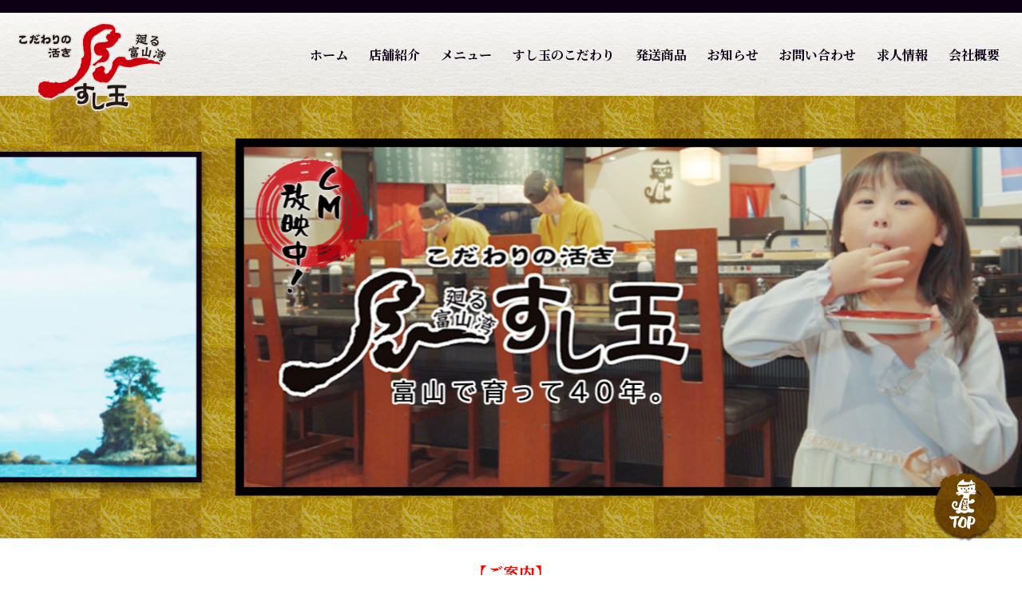

--- FILE ---
content_type: text/html; charset=UTF-8
request_url: https://sushitama.co.jp/eki-toyama/%E3%81%AE%E3%81%A9%E3%81%90%E3%82%8D%E3%81%82%E3%81%B6%E3%82%8A/
body_size: 20940
content:

<!DOCTYPE html>
<html lang="ja">

<head>
<!-- Google Tag Manager -->
<script>(function(w,d,s,l,i){w[l]=w[l]||[];w[l].push({'gtm.start':
new Date().getTime(),event:'gtm.js'});var f=d.getElementsByTagName(s)[0],
j=d.createElement(s),dl=l!='dataLayer'?'&l='+l:'';j.async=true;j.src=
'https://www.googletagmanager.com/gtm.js?id='+i+dl;f.parentNode.insertBefore(j,f);
})(window,document,'script','dataLayer','GTM-NX4Z9K8');</script>
<!-- End Google Tag Manager -->
<meta http-equiv="Content-Type" content="text/html; charset=utf-8"/>
<meta name="viewport" content="width=device-width,initial-scale=1.0,minimum-scale=1.0,maximum-scale=1.0,user-scalable=no">
<meta name="format-detection" content="telephone=no,email=no,address=no">
<!--[if IE]><meta http-equiv="X-UA-Compatible" content="IE=edge"><![endif]-->

<title>のどぐろあぶり   | 廻る富山湾 すし玉 | 富山・金沢のこだわりの回転寿司</title>
<meta name='robots' content='max-image-preview:large' />
<link rel='dns-prefetch' href='//www.google.com' />
<link rel="alternate" title="oEmbed (JSON)" type="application/json+oembed" href="https://sushitama.co.jp/wp-json/oembed/1.0/embed?url=https%3A%2F%2Fsushitama.co.jp%2Feki-toyama%2F%25e3%2581%25ae%25e3%2581%25a9%25e3%2581%2590%25e3%2582%258d%25e3%2581%2582%25e3%2581%25b6%25e3%2582%258a%2F" />
<link rel="alternate" title="oEmbed (XML)" type="text/xml+oembed" href="https://sushitama.co.jp/wp-json/oembed/1.0/embed?url=https%3A%2F%2Fsushitama.co.jp%2Feki-toyama%2F%25e3%2581%25ae%25e3%2581%25a9%25e3%2581%2590%25e3%2582%258d%25e3%2581%2582%25e3%2581%25b6%25e3%2582%258a%2F&#038;format=xml" />
<style id='wp-img-auto-sizes-contain-inline-css' type='text/css'>
img:is([sizes=auto i],[sizes^="auto," i]){contain-intrinsic-size:3000px 1500px}
/*# sourceURL=wp-img-auto-sizes-contain-inline-css */
</style>
<style id='wp-emoji-styles-inline-css' type='text/css'>

	img.wp-smiley, img.emoji {
		display: inline !important;
		border: none !important;
		box-shadow: none !important;
		height: 1em !important;
		width: 1em !important;
		margin: 0 0.07em !important;
		vertical-align: -0.1em !important;
		background: none !important;
		padding: 0 !important;
	}
/*# sourceURL=wp-emoji-styles-inline-css */
</style>
<style id='wp-block-library-inline-css' type='text/css'>
:root{--wp-block-synced-color:#7a00df;--wp-block-synced-color--rgb:122,0,223;--wp-bound-block-color:var(--wp-block-synced-color);--wp-editor-canvas-background:#ddd;--wp-admin-theme-color:#007cba;--wp-admin-theme-color--rgb:0,124,186;--wp-admin-theme-color-darker-10:#006ba1;--wp-admin-theme-color-darker-10--rgb:0,107,160.5;--wp-admin-theme-color-darker-20:#005a87;--wp-admin-theme-color-darker-20--rgb:0,90,135;--wp-admin-border-width-focus:2px}@media (min-resolution:192dpi){:root{--wp-admin-border-width-focus:1.5px}}.wp-element-button{cursor:pointer}:root .has-very-light-gray-background-color{background-color:#eee}:root .has-very-dark-gray-background-color{background-color:#313131}:root .has-very-light-gray-color{color:#eee}:root .has-very-dark-gray-color{color:#313131}:root .has-vivid-green-cyan-to-vivid-cyan-blue-gradient-background{background:linear-gradient(135deg,#00d084,#0693e3)}:root .has-purple-crush-gradient-background{background:linear-gradient(135deg,#34e2e4,#4721fb 50%,#ab1dfe)}:root .has-hazy-dawn-gradient-background{background:linear-gradient(135deg,#faaca8,#dad0ec)}:root .has-subdued-olive-gradient-background{background:linear-gradient(135deg,#fafae1,#67a671)}:root .has-atomic-cream-gradient-background{background:linear-gradient(135deg,#fdd79a,#004a59)}:root .has-nightshade-gradient-background{background:linear-gradient(135deg,#330968,#31cdcf)}:root .has-midnight-gradient-background{background:linear-gradient(135deg,#020381,#2874fc)}:root{--wp--preset--font-size--normal:16px;--wp--preset--font-size--huge:42px}.has-regular-font-size{font-size:1em}.has-larger-font-size{font-size:2.625em}.has-normal-font-size{font-size:var(--wp--preset--font-size--normal)}.has-huge-font-size{font-size:var(--wp--preset--font-size--huge)}.has-text-align-center{text-align:center}.has-text-align-left{text-align:left}.has-text-align-right{text-align:right}.has-fit-text{white-space:nowrap!important}#end-resizable-editor-section{display:none}.aligncenter{clear:both}.items-justified-left{justify-content:flex-start}.items-justified-center{justify-content:center}.items-justified-right{justify-content:flex-end}.items-justified-space-between{justify-content:space-between}.screen-reader-text{border:0;clip-path:inset(50%);height:1px;margin:-1px;overflow:hidden;padding:0;position:absolute;width:1px;word-wrap:normal!important}.screen-reader-text:focus{background-color:#ddd;clip-path:none;color:#444;display:block;font-size:1em;height:auto;left:5px;line-height:normal;padding:15px 23px 14px;text-decoration:none;top:5px;width:auto;z-index:100000}html :where(.has-border-color){border-style:solid}html :where([style*=border-top-color]){border-top-style:solid}html :where([style*=border-right-color]){border-right-style:solid}html :where([style*=border-bottom-color]){border-bottom-style:solid}html :where([style*=border-left-color]){border-left-style:solid}html :where([style*=border-width]){border-style:solid}html :where([style*=border-top-width]){border-top-style:solid}html :where([style*=border-right-width]){border-right-style:solid}html :where([style*=border-bottom-width]){border-bottom-style:solid}html :where([style*=border-left-width]){border-left-style:solid}html :where(img[class*=wp-image-]){height:auto;max-width:100%}:where(figure){margin:0 0 1em}html :where(.is-position-sticky){--wp-admin--admin-bar--position-offset:var(--wp-admin--admin-bar--height,0px)}@media screen and (max-width:600px){html :where(.is-position-sticky){--wp-admin--admin-bar--position-offset:0px}}

/*# sourceURL=wp-block-library-inline-css */
</style><style id='global-styles-inline-css' type='text/css'>
:root{--wp--preset--aspect-ratio--square: 1;--wp--preset--aspect-ratio--4-3: 4/3;--wp--preset--aspect-ratio--3-4: 3/4;--wp--preset--aspect-ratio--3-2: 3/2;--wp--preset--aspect-ratio--2-3: 2/3;--wp--preset--aspect-ratio--16-9: 16/9;--wp--preset--aspect-ratio--9-16: 9/16;--wp--preset--color--black: #000000;--wp--preset--color--cyan-bluish-gray: #abb8c3;--wp--preset--color--white: #ffffff;--wp--preset--color--pale-pink: #f78da7;--wp--preset--color--vivid-red: #cf2e2e;--wp--preset--color--luminous-vivid-orange: #ff6900;--wp--preset--color--luminous-vivid-amber: #fcb900;--wp--preset--color--light-green-cyan: #7bdcb5;--wp--preset--color--vivid-green-cyan: #00d084;--wp--preset--color--pale-cyan-blue: #8ed1fc;--wp--preset--color--vivid-cyan-blue: #0693e3;--wp--preset--color--vivid-purple: #9b51e0;--wp--preset--gradient--vivid-cyan-blue-to-vivid-purple: linear-gradient(135deg,rgb(6,147,227) 0%,rgb(155,81,224) 100%);--wp--preset--gradient--light-green-cyan-to-vivid-green-cyan: linear-gradient(135deg,rgb(122,220,180) 0%,rgb(0,208,130) 100%);--wp--preset--gradient--luminous-vivid-amber-to-luminous-vivid-orange: linear-gradient(135deg,rgb(252,185,0) 0%,rgb(255,105,0) 100%);--wp--preset--gradient--luminous-vivid-orange-to-vivid-red: linear-gradient(135deg,rgb(255,105,0) 0%,rgb(207,46,46) 100%);--wp--preset--gradient--very-light-gray-to-cyan-bluish-gray: linear-gradient(135deg,rgb(238,238,238) 0%,rgb(169,184,195) 100%);--wp--preset--gradient--cool-to-warm-spectrum: linear-gradient(135deg,rgb(74,234,220) 0%,rgb(151,120,209) 20%,rgb(207,42,186) 40%,rgb(238,44,130) 60%,rgb(251,105,98) 80%,rgb(254,248,76) 100%);--wp--preset--gradient--blush-light-purple: linear-gradient(135deg,rgb(255,206,236) 0%,rgb(152,150,240) 100%);--wp--preset--gradient--blush-bordeaux: linear-gradient(135deg,rgb(254,205,165) 0%,rgb(254,45,45) 50%,rgb(107,0,62) 100%);--wp--preset--gradient--luminous-dusk: linear-gradient(135deg,rgb(255,203,112) 0%,rgb(199,81,192) 50%,rgb(65,88,208) 100%);--wp--preset--gradient--pale-ocean: linear-gradient(135deg,rgb(255,245,203) 0%,rgb(182,227,212) 50%,rgb(51,167,181) 100%);--wp--preset--gradient--electric-grass: linear-gradient(135deg,rgb(202,248,128) 0%,rgb(113,206,126) 100%);--wp--preset--gradient--midnight: linear-gradient(135deg,rgb(2,3,129) 0%,rgb(40,116,252) 100%);--wp--preset--font-size--small: 13px;--wp--preset--font-size--medium: 20px;--wp--preset--font-size--large: 36px;--wp--preset--font-size--x-large: 42px;--wp--preset--spacing--20: 0.44rem;--wp--preset--spacing--30: 0.67rem;--wp--preset--spacing--40: 1rem;--wp--preset--spacing--50: 1.5rem;--wp--preset--spacing--60: 2.25rem;--wp--preset--spacing--70: 3.38rem;--wp--preset--spacing--80: 5.06rem;--wp--preset--shadow--natural: 6px 6px 9px rgba(0, 0, 0, 0.2);--wp--preset--shadow--deep: 12px 12px 50px rgba(0, 0, 0, 0.4);--wp--preset--shadow--sharp: 6px 6px 0px rgba(0, 0, 0, 0.2);--wp--preset--shadow--outlined: 6px 6px 0px -3px rgb(255, 255, 255), 6px 6px rgb(0, 0, 0);--wp--preset--shadow--crisp: 6px 6px 0px rgb(0, 0, 0);}:where(.is-layout-flex){gap: 0.5em;}:where(.is-layout-grid){gap: 0.5em;}body .is-layout-flex{display: flex;}.is-layout-flex{flex-wrap: wrap;align-items: center;}.is-layout-flex > :is(*, div){margin: 0;}body .is-layout-grid{display: grid;}.is-layout-grid > :is(*, div){margin: 0;}:where(.wp-block-columns.is-layout-flex){gap: 2em;}:where(.wp-block-columns.is-layout-grid){gap: 2em;}:where(.wp-block-post-template.is-layout-flex){gap: 1.25em;}:where(.wp-block-post-template.is-layout-grid){gap: 1.25em;}.has-black-color{color: var(--wp--preset--color--black) !important;}.has-cyan-bluish-gray-color{color: var(--wp--preset--color--cyan-bluish-gray) !important;}.has-white-color{color: var(--wp--preset--color--white) !important;}.has-pale-pink-color{color: var(--wp--preset--color--pale-pink) !important;}.has-vivid-red-color{color: var(--wp--preset--color--vivid-red) !important;}.has-luminous-vivid-orange-color{color: var(--wp--preset--color--luminous-vivid-orange) !important;}.has-luminous-vivid-amber-color{color: var(--wp--preset--color--luminous-vivid-amber) !important;}.has-light-green-cyan-color{color: var(--wp--preset--color--light-green-cyan) !important;}.has-vivid-green-cyan-color{color: var(--wp--preset--color--vivid-green-cyan) !important;}.has-pale-cyan-blue-color{color: var(--wp--preset--color--pale-cyan-blue) !important;}.has-vivid-cyan-blue-color{color: var(--wp--preset--color--vivid-cyan-blue) !important;}.has-vivid-purple-color{color: var(--wp--preset--color--vivid-purple) !important;}.has-black-background-color{background-color: var(--wp--preset--color--black) !important;}.has-cyan-bluish-gray-background-color{background-color: var(--wp--preset--color--cyan-bluish-gray) !important;}.has-white-background-color{background-color: var(--wp--preset--color--white) !important;}.has-pale-pink-background-color{background-color: var(--wp--preset--color--pale-pink) !important;}.has-vivid-red-background-color{background-color: var(--wp--preset--color--vivid-red) !important;}.has-luminous-vivid-orange-background-color{background-color: var(--wp--preset--color--luminous-vivid-orange) !important;}.has-luminous-vivid-amber-background-color{background-color: var(--wp--preset--color--luminous-vivid-amber) !important;}.has-light-green-cyan-background-color{background-color: var(--wp--preset--color--light-green-cyan) !important;}.has-vivid-green-cyan-background-color{background-color: var(--wp--preset--color--vivid-green-cyan) !important;}.has-pale-cyan-blue-background-color{background-color: var(--wp--preset--color--pale-cyan-blue) !important;}.has-vivid-cyan-blue-background-color{background-color: var(--wp--preset--color--vivid-cyan-blue) !important;}.has-vivid-purple-background-color{background-color: var(--wp--preset--color--vivid-purple) !important;}.has-black-border-color{border-color: var(--wp--preset--color--black) !important;}.has-cyan-bluish-gray-border-color{border-color: var(--wp--preset--color--cyan-bluish-gray) !important;}.has-white-border-color{border-color: var(--wp--preset--color--white) !important;}.has-pale-pink-border-color{border-color: var(--wp--preset--color--pale-pink) !important;}.has-vivid-red-border-color{border-color: var(--wp--preset--color--vivid-red) !important;}.has-luminous-vivid-orange-border-color{border-color: var(--wp--preset--color--luminous-vivid-orange) !important;}.has-luminous-vivid-amber-border-color{border-color: var(--wp--preset--color--luminous-vivid-amber) !important;}.has-light-green-cyan-border-color{border-color: var(--wp--preset--color--light-green-cyan) !important;}.has-vivid-green-cyan-border-color{border-color: var(--wp--preset--color--vivid-green-cyan) !important;}.has-pale-cyan-blue-border-color{border-color: var(--wp--preset--color--pale-cyan-blue) !important;}.has-vivid-cyan-blue-border-color{border-color: var(--wp--preset--color--vivid-cyan-blue) !important;}.has-vivid-purple-border-color{border-color: var(--wp--preset--color--vivid-purple) !important;}.has-vivid-cyan-blue-to-vivid-purple-gradient-background{background: var(--wp--preset--gradient--vivid-cyan-blue-to-vivid-purple) !important;}.has-light-green-cyan-to-vivid-green-cyan-gradient-background{background: var(--wp--preset--gradient--light-green-cyan-to-vivid-green-cyan) !important;}.has-luminous-vivid-amber-to-luminous-vivid-orange-gradient-background{background: var(--wp--preset--gradient--luminous-vivid-amber-to-luminous-vivid-orange) !important;}.has-luminous-vivid-orange-to-vivid-red-gradient-background{background: var(--wp--preset--gradient--luminous-vivid-orange-to-vivid-red) !important;}.has-very-light-gray-to-cyan-bluish-gray-gradient-background{background: var(--wp--preset--gradient--very-light-gray-to-cyan-bluish-gray) !important;}.has-cool-to-warm-spectrum-gradient-background{background: var(--wp--preset--gradient--cool-to-warm-spectrum) !important;}.has-blush-light-purple-gradient-background{background: var(--wp--preset--gradient--blush-light-purple) !important;}.has-blush-bordeaux-gradient-background{background: var(--wp--preset--gradient--blush-bordeaux) !important;}.has-luminous-dusk-gradient-background{background: var(--wp--preset--gradient--luminous-dusk) !important;}.has-pale-ocean-gradient-background{background: var(--wp--preset--gradient--pale-ocean) !important;}.has-electric-grass-gradient-background{background: var(--wp--preset--gradient--electric-grass) !important;}.has-midnight-gradient-background{background: var(--wp--preset--gradient--midnight) !important;}.has-small-font-size{font-size: var(--wp--preset--font-size--small) !important;}.has-medium-font-size{font-size: var(--wp--preset--font-size--medium) !important;}.has-large-font-size{font-size: var(--wp--preset--font-size--large) !important;}.has-x-large-font-size{font-size: var(--wp--preset--font-size--x-large) !important;}
/*# sourceURL=global-styles-inline-css */
</style>

<style id='classic-theme-styles-inline-css' type='text/css'>
/*! This file is auto-generated */
.wp-block-button__link{color:#fff;background-color:#32373c;border-radius:9999px;box-shadow:none;text-decoration:none;padding:calc(.667em + 2px) calc(1.333em + 2px);font-size:1.125em}.wp-block-file__button{background:#32373c;color:#fff;text-decoration:none}
/*# sourceURL=/wp-includes/css/classic-themes.min.css */
</style>
<link rel='stylesheet' id='contact-form-7-css' href='https://sushitama.co.jp/wp-content/plugins/contact-form-7/includes/css/styles.css?ver=6.0.5' type='text/css' media='all' />
<link rel="https://api.w.org/" href="https://sushitama.co.jp/wp-json/" /><link rel="alternate" title="JSON" type="application/json" href="https://sushitama.co.jp/wp-json/wp/v2/eki-toyama/899" /><link rel="EditURI" type="application/rsd+xml" title="RSD" href="https://sushitama.co.jp/xmlrpc.php?rsd" />
<meta name="generator" content="WordPress 6.9" />
<link rel="canonical" href="https://sushitama.co.jp/eki-toyama/%e3%81%ae%e3%81%a9%e3%81%90%e3%82%8d%e3%81%82%e3%81%b6%e3%82%8a/" />
<link rel='shortlink' href='https://sushitama.co.jp/?p=899' />
<link rel="stylesheet" type="text/css" href="https://sushitama.co.jp/wp-content/themes/sushitama/css/reset.css" media="all"/>
<link rel="stylesheet" type="text/css" href="https://sushitama.co.jp/wp-content/themes/sushitama/css/layout.css" media="all"/>
<link rel="stylesheet" type="text/css" href="https://sushitama.co.jp/wp-content/themes/sushitama/css/slick.css" media="all"/>
<link rel="stylesheet" type="text/css" href="https://sushitama.co.jp/wp-content/themes/sushitama/css/page.css" media="all"/>
<link rel="stylesheet" type="text/css" href="https://sushitama.co.jp/wp-content/themes/sushitama/css/style.css" media="all"/>
<link rel="stylesheet" type="text/css" href="https://sushitama.co.jp/wp-content/themes/sushitama/css/fix.css" media="all"/>

<link href="https://fonts.googleapis.com/css2?family=Noto+Serif+JP:wght@300;400;500;600;700;900&display=swap" rel="stylesheet">
<link rel="icon" href="https://sushitama.co.jp/wp-content/themes/sushitama/img/common/favicon.ico">
</head>

<body>
<!-- Google Tag Manager (noscript) -->
<noscript><iframe src="https://www.googletagmanager.com/ns.html?id=GTM-NX4Z9K8"
height="0" width="0" style="display:none;visibility:hidden"></iframe></noscript>
<!-- End Google Tag Manager (noscript) -->
    <div id="wrapper">
        <header id="header">
            <div class="headerin">
                <h1 class="headerlogo"><a href="https://sushitama.co.jp/" class="op"><img src="https://sushitama.co.jp/wp-content/themes/sushitama/img/common/logo_header.png" alt="すし玉"></a></h1>
                <div class="headermess">
                    <ul class="gnavi">
                        <li><a href="https://sushitama.co.jp/" class="">ホーム</a></li>
                        <li><a href="https://sushitama.co.jp/locations/" class="">店舗紹介</a></li>
                        <li class="have-sub-menu">
                            <a href="#" class="">メニュー</a>
                            <div class="header-sub-menu">
                                <div class="header-sub-menu-item">
                                    <a href="https://sushitama.co.jp/news-favore/#menu">・ファボーレ店</a>
                                </div>
                                <div class="header-sub-menu-item">
                                    <a href="https://sushitama.co.jp/news-kakeo/#menu">・富山掛尾店</a>
                                </div>
                                <div class="header-sub-menu-item">
                                    <a href="https://sushitama.co.jp/news-toyama-st/#menu">・富山駅店</a>
                                </div>
                                <div class="header-sub-menu-item">
                                    <a href="https://sushitama.co.jp/news-kanazawa-st/#menu">・金沢駅店</a>
                                </div>
                            </div>
                        </li>
                        <li><a href="https://sushitama.co.jp/feature/">すし玉のこだわり</a></li>
                        <li><a href="https://www.rakuten.co.jp/kanazawa-tamazushi/" target="_blank" rel="noopener noreferrer">発送商品</a></li>
                        <li><a href="https://sushitama.co.jp/all-news/" class="">お知らせ</a></li>
                        <li><a href="https://sushitama.co.jp/contact/" class="">お問い合わせ</a></li>
                        <li><a href="https://sushitama.co.jp/recruit/" class="">求人情報</a></li>
                        <li><a href="https://sushitama.co.jp/company/" class="">会社概要</a></li>
                    </ul>
                </div>
                <p class="navbar-toggle visible-ts" data-target=".navbar-collapse"><img src="https://sushitama.co.jp/wp-content/themes/sushitama/img/common/open_menu.png" alt=""></p>
            </div>
            
            <nav class="navbar-collapse">
                <div class="menusub">
                    <ul class="menulist">
                        <li><a href="https://sushitama.co.jp/">ホーム</a></li>
                        <li><a href="https://sushitama.co.jp/locations/">店舗紹介</a></li>
                        <li class="have-sub-menu">
                            <a href="#">メニュー</a>
                            <div class="header-sub-menu">
                                <div class="header-sub-menu-item">
                                    <a href="https://sushitama.co.jp/news-favore/#menu">・ファボーレ店</a>
                                </div>
                                <div class="header-sub-menu-item">
                                    <a href="https://sushitama.co.jp/news-kakeo/#menu">・富山掛尾店</a>
                                </div>
                                <div class="header-sub-menu-item">
                                    <a href="https://sushitama.co.jp/news-toyama-st/#menu">・富山駅店</a>
                                </div>
                                <div class="header-sub-menu-item">
                                    <a href="https://sushitama.co.jp/news-kanazawa-st/#menu">・金沢駅店</a>
                                </div>
                        </li>
                        <li><a href="https://sushitama.co.jp/feature/">すし玉のこだわり</a></li>
                        <li><a href="https://www.rakuten.co.jp/kanazawa-tamazushi/" target="_blank" rel="noopener noreferrer">発送商品</a></li>
                        <li><a href="https://sushitama.co.jp/all-news/">お知らせ</a></li>
                        <li><a href="https://sushitama.co.jp/contact/">お問い合わせ</a></li>
                        <li><a href="https://sushitama.co.jp/recruit/">求人情報</a></li>
                        <li><a href="https://sushitama.co.jp/company/">会社概要</a></li>
                    </ul>
                </div>
            </nav>
        </header>

	<article>
			
			<section class="topmain">
				<div class="mainbox">
					<div class="mainslider">
						<!--
						<div>
							<p class="mainitem mainitem04"><img src="https://sushitama.co.jp/wp-content/themes/sushitama/img/top/mainimg04_pc.jpg" alt="カニ漁解禁"></p>
						</div>
						-->
						<div>
							<p class="mainitem mainitem01"><img src="https://sushitama.co.jp/wp-content/themes/sushitama/img/top/mainimg01_pc.jpg" alt="廻る富山湾 すし玉"></p>
						</div>
						<div>
							<p class="mainitem mainitem02"><a href="https://sushitama.co.jp/locations/"><img src="https://sushitama.co.jp/wp-content/themes/sushitama/img/top/mainimg02_pc.jpg" alt=""></a></p>
						</div>
						<div>
							<p class="mainitem mainitem03"><a href="https://sushitama.co.jp/locations/#shop"><img src="https://sushitama.co.jp/wp-content/themes/sushitama/img/top/mainimg03_pc.jpg" alt=""></a></p>
						</div>
					</div>
				</div>
			</section>
			
			<section class="top_info">
				<div class="top_info_area"><span>【ご案内】</span><br>以前、当サイトで使用しておりました「sushitama.com」は、すし玉では現在使用しておりません。<br>「sushitama.com」にアクセスされましても安全性を保証できませんのでご了承ください。<br>以前のサイトをブックマークされていた方は現在のサイトをブックマークしなおしてください。<br>お手数ですがよろしくお願いいたします。</div>
			</section>
			
			<section class="topconts">
			
				<div class="toprecom">
					<p class="recomlogo"><img src="https://sushitama.co.jp/wp-content/themes/sushitama/img/top/logo_recom.png" alt="おすすめメニュー"></p>
					<ul class="tabparent">
						<li class="parent01">
							<a href="#parentone" class="on"><span class="parenttit"></span><span class="parentsea"><img src="https://sushitama.co.jp/wp-content/themes/sushitama/img/top/sea_tab01.png" alt=""></span></a>
						</li>
						<li class="parent02">
							<a href="#parenttwo"><span class="parenttit"></span><span class="parentsea"><img src="https://sushitama.co.jp/wp-content/themes/sushitama/img/top/sea_tab02.png" alt=""></span></a>
						</li>
						<li class="parent03">
							<a href="#parentthree"><span class="parenttit"></span><span class="parentsea"><img src="https://sushitama.co.jp/wp-content/themes/sushitama/img/top/sea_tab03.png" alt=""></span></a>
						</li>
						<li class="parent04">
							<a href="#parentfour"><span class="parenttit"></span><span class="parentsea"><img src="https://sushitama.co.jp/wp-content/themes/sushitama/img/top/sea_tab04.png" alt=""></span></a>
						</li>
					</ul>
					<div class="parentarea">
						<!-- ファボーレ店 -->
						<div id="parentone" class="parentbox heighAuto">
							<ul class="tabchild tabchild01">
								<li class="child01">
									<a href="#childanch01" class="on"><span class="childtit"></span></a>
								</li>
								<li class="child02">
									<a href="#childanch02"><span class="childtit"></span></a>
								</li>
								<li class="child03">
									<a href="#childanch03"><span class="childtit"></span></a>
								</li>
							</ul>
							<p class="menu_txt">メニューに関しましては、季節、天候によって入荷していない場合、品質保持の為店頭にて値段が変動する場合がございます。</p>
							<div class="sliderbox" autoplay>
								<div id="childanch01" class="childbox heighAuto">
									<div class="reslider">
										
										<div>
											<a class="recombox" href="https://sushitama.co.jp/news-favore/#nigiri">
												<div class="recomimg">
													<img src="https://sushitama.co.jp/wp-content/uploads/2022/02/いなり-トリミング.jpg" class="attachment-736 size-736 wp-post-image" alt="" post-thumbnail="" decoding="async" fetchpriority="high" srcset="https://sushitama.co.jp/wp-content/uploads/2022/02/いなり-トリミング.jpg 702w, https://sushitama.co.jp/wp-content/uploads/2022/02/いなり-トリミング-300x225.jpg 300w" sizes="(max-width: 702px) 100vw, 702px" />												</div>
												<p class="recomtxt">
													いなり													<!-- <br> -->
																										<br>
																										110円																									</p>
											</a>
										</div>

										
										<div>
											<a class="recombox" href="https://sushitama.co.jp/news-favore/#nigiri">
												<div class="recomimg">
													<img src="https://sushitama.co.jp/wp-content/uploads/2022/02/※わさびなす-トリミング-scaled.jpg" class="attachment-681 size-681 wp-post-image" alt="" post-thumbnail="" decoding="async" srcset="https://sushitama.co.jp/wp-content/uploads/2022/02/※わさびなす-トリミング-scaled.jpg 2560w, https://sushitama.co.jp/wp-content/uploads/2022/02/※わさびなす-トリミング-300x225.jpg 300w, https://sushitama.co.jp/wp-content/uploads/2022/02/※わさびなす-トリミング-1024x768.jpg 1024w, https://sushitama.co.jp/wp-content/uploads/2022/02/※わさびなす-トリミング-768x576.jpg 768w, https://sushitama.co.jp/wp-content/uploads/2022/02/※わさびなす-トリミング-1536x1153.jpg 1536w, https://sushitama.co.jp/wp-content/uploads/2022/02/※わさびなす-トリミング-2048x1537.jpg 2048w" sizes="(max-width: 2560px) 100vw, 2560px" />												</div>
												<p class="recomtxt">
													わさびなす													<!-- <br> -->
																										<br>
																										165円																									</p>
											</a>
										</div>

										
										<div>
											<a class="recombox" href="https://sushitama.co.jp/news-favore/#nigiri">
												<div class="recomimg">
													<img src="https://sushitama.co.jp/wp-content/uploads/2022/02/はまち-トリミング.jpg" class="attachment-697 size-697 wp-post-image" alt="" post-thumbnail="" decoding="async" srcset="https://sushitama.co.jp/wp-content/uploads/2022/02/はまち-トリミング.jpg 674w, https://sushitama.co.jp/wp-content/uploads/2022/02/はまち-トリミング-300x225.jpg 300w" sizes="(max-width: 674px) 100vw, 674px" />												</div>
												<p class="recomtxt">
													はまち													<!-- <br> -->
																										<br>
																										165円																									</p>
											</a>
										</div>

										
										<div>
											<a class="recombox" href="https://sushitama.co.jp/news-favore/#nigiri">
												<div class="recomimg">
													<img src="https://sushitama.co.jp/wp-content/uploads/2022/02/玉子-トリミング.jpg" class="attachment-708 size-708 wp-post-image" alt="" post-thumbnail="" decoding="async" srcset="https://sushitama.co.jp/wp-content/uploads/2022/02/玉子-トリミング.jpg 781w, https://sushitama.co.jp/wp-content/uploads/2022/02/玉子-トリミング-300x225.jpg 300w, https://sushitama.co.jp/wp-content/uploads/2022/02/玉子-トリミング-768x575.jpg 768w" sizes="(max-width: 781px) 100vw, 781px" />												</div>
												<p class="recomtxt">
													玉子													<!-- <br> -->
																										<br>
																										165円																									</p>
											</a>
										</div>

										
										<div>
											<a class="recombox" href="https://sushitama.co.jp/news-favore/#nigiri">
												<div class="recomimg">
													<img src="https://sushitama.co.jp/wp-content/uploads/2022/02/きゅうり漬けにぎり-トリミング.jpg" class="attachment-718 size-718 wp-post-image" alt="" post-thumbnail="" decoding="async" srcset="https://sushitama.co.jp/wp-content/uploads/2022/02/きゅうり漬けにぎり-トリミング.jpg 999w, https://sushitama.co.jp/wp-content/uploads/2022/02/きゅうり漬けにぎり-トリミング-300x225.jpg 300w, https://sushitama.co.jp/wp-content/uploads/2022/02/きゅうり漬けにぎり-トリミング-768x576.jpg 768w" sizes="(max-width: 999px) 100vw, 999px" />												</div>
												<p class="recomtxt">
													きゅうり漬けにぎり													<!-- <br> -->
																										<br>
																										165円																									</p>
											</a>
										</div>

										
										<div>
											<a class="recombox" href="https://sushitama.co.jp/news-favore/#nigiri">
												<div class="recomimg">
													<img src="https://sushitama.co.jp/wp-content/uploads/2022/03/深〆サバ-トリミング.jpg" class="attachment-884 size-884 wp-post-image" alt="" post-thumbnail="" decoding="async" srcset="https://sushitama.co.jp/wp-content/uploads/2022/03/深〆サバ-トリミング.jpg 752w, https://sushitama.co.jp/wp-content/uploads/2022/03/深〆サバ-トリミング-300x225.jpg 300w" sizes="(max-width: 752px) 100vw, 752px" />												</div>
												<p class="recomtxt">
													深〆のさば													<!-- <br> -->
																										<br>
																										165円																									</p>
											</a>
										</div>

										
										<div>
											<a class="recombox" href="https://sushitama.co.jp/news-favore/#nigiri">
												<div class="recomimg">
													<img src="https://sushitama.co.jp/wp-content/uploads/2022/02/生げそ-トリミング-1.jpg" class="attachment-668 size-668 wp-post-image" alt="" post-thumbnail="" decoding="async" srcset="https://sushitama.co.jp/wp-content/uploads/2022/02/生げそ-トリミング-1.jpg 874w, https://sushitama.co.jp/wp-content/uploads/2022/02/生げそ-トリミング-1-300x225.jpg 300w, https://sushitama.co.jp/wp-content/uploads/2022/02/生げそ-トリミング-1-768x576.jpg 768w" sizes="(max-width: 874px) 100vw, 874px" />												</div>
												<p class="recomtxt">
													生げそ													<!-- <br> -->
																										<br>
																										220円																									</p>
											</a>
										</div>

										
										<div>
											<a class="recombox" href="https://sushitama.co.jp/news-favore/#nigiri">
												<div class="recomimg">
													<img src="https://sushitama.co.jp/wp-content/uploads/2022/02/ゆでげそ-トリミング.jpg" class="attachment-682 size-682 wp-post-image" alt="" post-thumbnail="" decoding="async" srcset="https://sushitama.co.jp/wp-content/uploads/2022/02/ゆでげそ-トリミング.jpg 960w, https://sushitama.co.jp/wp-content/uploads/2022/02/ゆでげそ-トリミング-300x225.jpg 300w, https://sushitama.co.jp/wp-content/uploads/2022/02/ゆでげそ-トリミング-768x575.jpg 768w" sizes="(max-width: 960px) 100vw, 960px" />												</div>
												<p class="recomtxt">
													ゆでげそ													<!-- <br> -->
																										<br>
																										220円																									</p>
											</a>
										</div>

										
										<div>
											<a class="recombox" href="https://sushitama.co.jp/news-favore/#nigiri">
												<div class="recomimg">
													<img src="https://sushitama.co.jp/wp-content/uploads/2022/02/さす（かじき）-トリミング.jpg" class="attachment-712 size-712 wp-post-image" alt="" post-thumbnail="" decoding="async" srcset="https://sushitama.co.jp/wp-content/uploads/2022/02/さす（かじき）-トリミング.jpg 861w, https://sushitama.co.jp/wp-content/uploads/2022/02/さす（かじき）-トリミング-300x225.jpg 300w, https://sushitama.co.jp/wp-content/uploads/2022/02/さす（かじき）-トリミング-768x576.jpg 768w" sizes="(max-width: 861px) 100vw, 861px" />												</div>
												<p class="recomtxt">
													さす（かじき）													<!-- <br> -->
																										<br>
																										220円																									</p>
											</a>
										</div>

										
										<div>
											<a class="recombox" href="https://sushitama.co.jp/news-favore/#nigiri">
												<div class="recomimg">
													<img src="https://sushitama.co.jp/wp-content/uploads/2022/02/※いかみみ-トリミング-scaled.jpg" class="attachment-741 size-741 wp-post-image" alt="" post-thumbnail="" decoding="async" srcset="https://sushitama.co.jp/wp-content/uploads/2022/02/※いかみみ-トリミング-scaled.jpg 2560w, https://sushitama.co.jp/wp-content/uploads/2022/02/※いかみみ-トリミング-300x225.jpg 300w, https://sushitama.co.jp/wp-content/uploads/2022/02/※いかみみ-トリミング-1024x768.jpg 1024w, https://sushitama.co.jp/wp-content/uploads/2022/02/※いかみみ-トリミング-768x576.jpg 768w, https://sushitama.co.jp/wp-content/uploads/2022/02/※いかみみ-トリミング-1536x1152.jpg 1536w, https://sushitama.co.jp/wp-content/uploads/2022/02/※いかみみ-トリミング-2048x1536.jpg 2048w" sizes="(max-width: 2560px) 100vw, 2560px" />												</div>
												<p class="recomtxt">
													いかのみみ													<!-- <br> -->
																										<br>
																										220円																									</p>
											</a>
										</div>

										
										<div>
											<a class="recombox" href="https://sushitama.co.jp/news-favore/#nigiri">
												<div class="recomimg">
													<img src="https://sushitama.co.jp/wp-content/uploads/2022/03/浅〆サバ-トリミング.jpg" class="attachment-885 size-885 wp-post-image" alt="" post-thumbnail="" decoding="async" srcset="https://sushitama.co.jp/wp-content/uploads/2022/03/浅〆サバ-トリミング.jpg 579w, https://sushitama.co.jp/wp-content/uploads/2022/03/浅〆サバ-トリミング-300x225.jpg 300w" sizes="(max-width: 579px) 100vw, 579px" />												</div>
												<p class="recomtxt">
													自家製浅〆のさば													<!-- <br> -->
																										<br>
																										220円																									</p>
											</a>
										</div>

										
										<div>
											<a class="recombox" href="https://sushitama.co.jp/news-favore/#nigiri">
												<div class="recomimg">
													<img src="https://sushitama.co.jp/wp-content/uploads/2022/02/生だこ-トリミング.jpg" class="attachment-667 size-667 wp-post-image" alt="" post-thumbnail="" decoding="async" srcset="https://sushitama.co.jp/wp-content/uploads/2022/02/生だこ-トリミング.jpg 863w, https://sushitama.co.jp/wp-content/uploads/2022/02/生だこ-トリミング-300x225.jpg 300w, https://sushitama.co.jp/wp-content/uploads/2022/02/生だこ-トリミング-768x577.jpg 768w" sizes="(max-width: 863px) 100vw, 863px" />												</div>
												<p class="recomtxt">
													生ダコ													<!-- <br> -->
																										<br>
																										275円																									</p>
											</a>
										</div>

										
										<div>
											<a class="recombox" href="https://sushitama.co.jp/news-favore/#nigiri">
												<div class="recomimg">
													<img src="https://sushitama.co.jp/wp-content/uploads/2022/02/むしえび-トリミング-1.jpg" class="attachment-685 size-685 wp-post-image" alt="" post-thumbnail="" decoding="async" srcset="https://sushitama.co.jp/wp-content/uploads/2022/02/むしえび-トリミング-1.jpg 888w, https://sushitama.co.jp/wp-content/uploads/2022/02/むしえび-トリミング-1-300x225.jpg 300w, https://sushitama.co.jp/wp-content/uploads/2022/02/むしえび-トリミング-1-768x575.jpg 768w" sizes="(max-width: 888px) 100vw, 888px" />												</div>
												<p class="recomtxt">
													むしえび													<!-- <br> -->
																										<br>
																										275円																									</p>
											</a>
										</div>

										
										<div>
											<a class="recombox" href="https://sushitama.co.jp/news-favore/#nigiri">
												<div class="recomimg">
													<img src="https://sushitama.co.jp/wp-content/uploads/2022/02/サーモン-トリミング.jpg" class="attachment-717 size-717 wp-post-image" alt="" post-thumbnail="" decoding="async" srcset="https://sushitama.co.jp/wp-content/uploads/2022/02/サーモン-トリミング.jpg 879w, https://sushitama.co.jp/wp-content/uploads/2022/02/サーモン-トリミング-300x225.jpg 300w, https://sushitama.co.jp/wp-content/uploads/2022/02/サーモン-トリミング-768x576.jpg 768w" sizes="(max-width: 879px) 100vw, 879px" />												</div>
												<p class="recomtxt">
													サーモン													<!-- <br> -->
																										<br>
																										275円																									</p>
											</a>
										</div>

										
										<div>
											<a class="recombox" href="https://sushitama.co.jp/news-favore/#nigiri">
												<div class="recomimg">
													<img src="https://sushitama.co.jp/wp-content/uploads/2022/02/いわし-トリミング.jpg" class="attachment-735 size-735 wp-post-image" alt="" post-thumbnail="" decoding="async" srcset="https://sushitama.co.jp/wp-content/uploads/2022/02/いわし-トリミング.jpg 682w, https://sushitama.co.jp/wp-content/uploads/2022/02/いわし-トリミング-300x226.jpg 300w" sizes="(max-width: 682px) 100vw, 682px" />												</div>
												<p class="recomtxt">
													いわし													<!-- <br> -->
																										<br>
																										275円																									</p>
											</a>
										</div>

										
										<div>
											<a class="recombox" href="https://sushitama.co.jp/news-favore/#nigiri">
												<div class="recomimg">
													<img src="https://sushitama.co.jp/wp-content/uploads/2022/02/甘えび-トリミング.jpg" class="attachment-680 size-680 wp-post-image" alt="" post-thumbnail="" decoding="async" srcset="https://sushitama.co.jp/wp-content/uploads/2022/02/甘えび-トリミング.jpg 830w, https://sushitama.co.jp/wp-content/uploads/2022/02/甘えび-トリミング-300x225.jpg 300w, https://sushitama.co.jp/wp-content/uploads/2022/02/甘えび-トリミング-768x576.jpg 768w" sizes="(max-width: 830px) 100vw, 830px" />												</div>
												<p class="recomtxt">
													甘えび													<!-- <br> -->
																										<br>
																										330円																									</p>
											</a>
										</div>

										
										<div>
											<a class="recombox" href="https://sushitama.co.jp/news-favore/#nigiri">
												<div class="recomimg">
													<img src="https://sushitama.co.jp/wp-content/uploads/2022/02/やりいか-トリミング.jpg" class="attachment-683 size-683 wp-post-image" alt="" post-thumbnail="" decoding="async" srcset="https://sushitama.co.jp/wp-content/uploads/2022/02/やりいか-トリミング.jpg 685w, https://sushitama.co.jp/wp-content/uploads/2022/02/やりいか-トリミング-300x225.jpg 300w" sizes="(max-width: 685px) 100vw, 685px" />												</div>
												<p class="recomtxt">
													やりイカ													<!-- <br> -->
																										<br>
																										330円																									</p>
											</a>
										</div>

										
										<div>
											<a class="recombox" href="https://sushitama.co.jp/news-favore/#nigiri">
												<div class="recomimg">
													<img src="https://sushitama.co.jp/wp-content/uploads/2022/02/まぐろ（赤身）トリミング.jpg" class="attachment-688 size-688 wp-post-image" alt="" post-thumbnail="" decoding="async" srcset="https://sushitama.co.jp/wp-content/uploads/2022/02/まぐろ（赤身）トリミング.jpg 797w, https://sushitama.co.jp/wp-content/uploads/2022/02/まぐろ（赤身）トリミング-300x225.jpg 300w, https://sushitama.co.jp/wp-content/uploads/2022/02/まぐろ（赤身）トリミング-768x576.jpg 768w" sizes="(max-width: 797px) 100vw, 797px" />												</div>
												<p class="recomtxt">
													まぐろ（赤身）													<!-- <br> -->
																										<br>
																										330円																									</p>
											</a>
										</div>

										
										<div>
											<a class="recombox" href="https://sushitama.co.jp/news-favore/#nigiri">
												<div class="recomimg">
													<img src="https://sushitama.co.jp/wp-content/uploads/2022/02/ブリ-トリミング-1.jpg" class="attachment-696 size-696 wp-post-image" alt="" post-thumbnail="" decoding="async" srcset="https://sushitama.co.jp/wp-content/uploads/2022/02/ブリ-トリミング-1.jpg 856w, https://sushitama.co.jp/wp-content/uploads/2022/02/ブリ-トリミング-1-300x225.jpg 300w, https://sushitama.co.jp/wp-content/uploads/2022/02/ブリ-トリミング-1-768x576.jpg 768w" sizes="(max-width: 856px) 100vw, 856px" />												</div>
												<p class="recomtxt">
													ブリ													<!-- <br> -->
																										<br>
																										330円																									</p>
											</a>
										</div>

										
										<div>
											<a class="recombox" href="https://sushitama.co.jp/news-favore/#nigiri">
												<div class="recomimg">
													<img src="https://sushitama.co.jp/wp-content/uploads/2022/02/つぶ貝-トリミング.jpg" class="attachment-707 size-707 wp-post-image" alt="" post-thumbnail="" decoding="async" srcset="https://sushitama.co.jp/wp-content/uploads/2022/02/つぶ貝-トリミング.jpg 717w, https://sushitama.co.jp/wp-content/uploads/2022/02/つぶ貝-トリミング-300x225.jpg 300w" sizes="(max-width: 717px) 100vw, 717px" />												</div>
												<p class="recomtxt">
													つぶ貝													<!-- <br> -->
																										<br>
																										330円																									</p>
											</a>
										</div>

										
										<div>
											<a class="recombox" href="https://sushitama.co.jp/news-favore/#nigiri">
												<div class="recomimg">
													<img src="https://sushitama.co.jp/wp-content/uploads/2022/02/サーモントロ-トリミング.jpg" class="attachment-714 size-714 wp-post-image" alt="" post-thumbnail="" decoding="async" srcset="https://sushitama.co.jp/wp-content/uploads/2022/02/サーモントロ-トリミング.jpg 679w, https://sushitama.co.jp/wp-content/uploads/2022/02/サーモントロ-トリミング-300x226.jpg 300w" sizes="(max-width: 679px) 100vw, 679px" />												</div>
												<p class="recomtxt">
													サーモントロ													<!-- <br> -->
																										<br>
																										330円																									</p>
											</a>
										</div>

										
										<div>
											<a class="recombox" href="https://sushitama.co.jp/news-favore/#nigiri">
												<div class="recomimg">
													<img src="https://sushitama.co.jp/wp-content/uploads/2022/02/サーモンオニオン-トリミング-1.jpg" class="attachment-715 size-715 wp-post-image" alt="" post-thumbnail="" decoding="async" srcset="https://sushitama.co.jp/wp-content/uploads/2022/02/サーモンオニオン-トリミング-1.jpg 938w, https://sushitama.co.jp/wp-content/uploads/2022/02/サーモンオニオン-トリミング-1-300x225.jpg 300w, https://sushitama.co.jp/wp-content/uploads/2022/02/サーモンオニオン-トリミング-1-768x576.jpg 768w" sizes="(max-width: 938px) 100vw, 938px" />												</div>
												<p class="recomtxt">
													サーモンオニオン													<!-- <br> -->
																										<br>
																										330円																									</p>
											</a>
										</div>

										
										<div>
											<a class="recombox" href="https://sushitama.co.jp/news-favore/#nigiri">
												<div class="recomimg">
													<img src="https://sushitama.co.jp/wp-content/uploads/2022/02/えんがわ-トリミング.jpg" class="attachment-730 size-730 wp-post-image" alt="" post-thumbnail="" decoding="async" srcset="https://sushitama.co.jp/wp-content/uploads/2022/02/えんがわ-トリミング.jpg 897w, https://sushitama.co.jp/wp-content/uploads/2022/02/えんがわ-トリミング-300x225.jpg 300w, https://sushitama.co.jp/wp-content/uploads/2022/02/えんがわ-トリミング-768x576.jpg 768w" sizes="(max-width: 897px) 100vw, 897px" />												</div>
												<p class="recomtxt">
													えんがわ													<!-- <br> -->
																										<br>
																										330円																									</p>
											</a>
										</div>

										
										<div>
											<a class="recombox" href="https://sushitama.co.jp/news-favore/#nigiri">
												<div class="recomimg">
													<img src="https://sushitama.co.jp/wp-content/uploads/2022/02/づけまぐろ-トリミング.jpg" class="attachment-660 size-660 wp-post-image" alt="" post-thumbnail="" decoding="async" srcset="https://sushitama.co.jp/wp-content/uploads/2022/02/づけまぐろ-トリミング.jpg 985w, https://sushitama.co.jp/wp-content/uploads/2022/02/づけまぐろ-トリミング-300x225.jpg 300w, https://sushitama.co.jp/wp-content/uploads/2022/02/づけまぐろ-トリミング-768x575.jpg 768w" sizes="(max-width: 985px) 100vw, 985px" />												</div>
												<p class="recomtxt">
													づけまぐろ													<!-- <br> -->
																										<br>
																										385円																									</p>
											</a>
										</div>

										
										<div>
											<a class="recombox" href="https://sushitama.co.jp/news-favore/#nigiri">
												<div class="recomimg">
													<img src="https://sushitama.co.jp/wp-content/uploads/2022/02/甘えび昆布〆-トリミング.jpg" class="attachment-679 size-679 wp-post-image" alt="" post-thumbnail="" decoding="async" srcset="https://sushitama.co.jp/wp-content/uploads/2022/02/甘えび昆布〆-トリミング.jpg 631w, https://sushitama.co.jp/wp-content/uploads/2022/02/甘えび昆布〆-トリミング-300x225.jpg 300w" sizes="(max-width: 631px) 100vw, 631px" />												</div>
												<p class="recomtxt">
													甘えび昆布じめ													<!-- <br> -->
																										<br>
																										385円																									</p>
											</a>
										</div>

										
										<div>
											<a class="recombox" href="https://sushitama.co.jp/news-favore/#nigiri">
												<div class="recomimg">
													<img src="https://sushitama.co.jp/wp-content/uploads/2022/02/あじ-トリミング.jpg" class="attachment-745 size-745 wp-post-image" alt="" post-thumbnail="" decoding="async" srcset="https://sushitama.co.jp/wp-content/uploads/2022/02/あじ-トリミング.jpg 914w, https://sushitama.co.jp/wp-content/uploads/2022/02/あじ-トリミング-300x225.jpg 300w, https://sushitama.co.jp/wp-content/uploads/2022/02/あじ-トリミング-768x576.jpg 768w" sizes="(max-width: 914px) 100vw, 914px" />												</div>
												<p class="recomtxt">
													あじ													<!-- <br> -->
																										<br>
																										385円																									</p>
											</a>
										</div>

										
										<div>
											<a class="recombox" href="https://sushitama.co.jp/news-favore/#nigiri">
												<div class="recomimg">
													<img src="https://sushitama.co.jp/wp-content/uploads/2022/02/平目-トリミング.jpg" class="attachment-653 size-653 wp-post-image" alt="" post-thumbnail="" decoding="async" srcset="https://sushitama.co.jp/wp-content/uploads/2022/02/平目-トリミング.jpg 653w, https://sushitama.co.jp/wp-content/uploads/2022/02/平目-トリミング-300x225.jpg 300w" sizes="(max-width: 653px) 100vw, 653px" />												</div>
												<p class="recomtxt">
													平目													<!-- <br> -->
																										<br>
																										440円																									</p>
											</a>
										</div>

										
										<div>
											<a class="recombox" href="https://sushitama.co.jp/news-favore/#nigiri">
												<div class="recomimg">
													<img src="https://sushitama.co.jp/wp-content/uploads/2022/06/上まぐろ-トリミング.jpg" class="attachment-671 size-671 wp-post-image" alt="" post-thumbnail="" decoding="async" srcset="https://sushitama.co.jp/wp-content/uploads/2022/06/上まぐろ-トリミング.jpg 923w, https://sushitama.co.jp/wp-content/uploads/2022/06/上まぐろ-トリミング-300x225.jpg 300w, https://sushitama.co.jp/wp-content/uploads/2022/06/上まぐろ-トリミング-768x576.jpg 768w" sizes="(max-width: 923px) 100vw, 923px" />												</div>
												<p class="recomtxt">
													上まぐろ													<!-- <br> -->
																										<br>
																										440円																									</p>
											</a>
										</div>

										
										<div>
											<a class="recombox" href="https://sushitama.co.jp/news-favore/#nigiri">
												<div class="recomimg">
													<img src="https://sushitama.co.jp/wp-content/uploads/2022/02/真鯛-トリミング.jpg" class="attachment-687 size-687 wp-post-image" alt="" post-thumbnail="" decoding="async" srcset="https://sushitama.co.jp/wp-content/uploads/2022/02/真鯛-トリミング.jpg 740w, https://sushitama.co.jp/wp-content/uploads/2022/02/真鯛-トリミング-300x225.jpg 300w" sizes="(max-width: 740px) 100vw, 740px" />												</div>
												<p class="recomtxt">
													まだい													<!-- <br> -->
																										<br>
																										440円																									</p>
											</a>
										</div>

										
										<div>
											<a class="recombox" href="https://sushitama.co.jp/news-favore/#nigiri">
												<div class="recomimg">
													<img src="https://sushitama.co.jp/wp-content/uploads/2022/02/紅ズワイ-トリミング.jpg" class="attachment-727 size-727 wp-post-image" alt="" post-thumbnail="" decoding="async" srcset="https://sushitama.co.jp/wp-content/uploads/2022/02/紅ズワイ-トリミング.jpg 869w, https://sushitama.co.jp/wp-content/uploads/2022/02/紅ズワイ-トリミング-300x225.jpg 300w, https://sushitama.co.jp/wp-content/uploads/2022/02/紅ズワイ-トリミング-768x576.jpg 768w" sizes="(max-width: 869px) 100vw, 869px" />												</div>
												<p class="recomtxt">
													紅ずわいガニ													<!-- <br> -->
																										<br>
																										440円																									</p>
											</a>
										</div>

										
										<div>
											<a class="recombox" href="https://sushitama.co.jp/news-favore/#nigiri">
												<div class="recomimg">
													<img src="https://sushitama.co.jp/wp-content/uploads/2022/02/地物甘えび-トリミング.jpg" class="attachment-664 size-664 wp-post-image" alt="" post-thumbnail="" decoding="async" srcset="https://sushitama.co.jp/wp-content/uploads/2022/02/地物甘えび-トリミング.jpg 942w, https://sushitama.co.jp/wp-content/uploads/2022/02/地物甘えび-トリミング-300x225.jpg 300w, https://sushitama.co.jp/wp-content/uploads/2022/02/地物甘えび-トリミング-768x576.jpg 768w" sizes="(max-width: 942px) 100vw, 942px" />												</div>
												<p class="recomtxt">
													地物甘えび													<!-- <br> -->
																										<br>
																										495円																									</p>
											</a>
										</div>

										
										<div>
											<a class="recombox" href="https://sushitama.co.jp/news-favore/#nigiri">
												<div class="recomimg">
													<img src="https://sushitama.co.jp/wp-content/uploads/2022/02/ほたて貝-トリミング.jpg" class="attachment-693 size-693 wp-post-image" alt="" post-thumbnail="" decoding="async" srcset="https://sushitama.co.jp/wp-content/uploads/2022/02/ほたて貝-トリミング.jpg 610w, https://sushitama.co.jp/wp-content/uploads/2022/02/ほたて貝-トリミング-300x225.jpg 300w" sizes="(max-width: 610px) 100vw, 610px" />												</div>
												<p class="recomtxt">
													ほたて													<!-- <br> -->
																										<br>
																										495円																									</p>
											</a>
										</div>

										
										<div>
											<a class="recombox" href="https://sushitama.co.jp/news-favore/#nigiri">
												<div class="recomimg">
													<img src="https://sushitama.co.jp/wp-content/uploads/2022/02/ブリトロ-トリミング-1.jpg" class="attachment-694 size-694 wp-post-image" alt="" post-thumbnail="" decoding="async" srcset="https://sushitama.co.jp/wp-content/uploads/2022/02/ブリトロ-トリミング-1.jpg 694w, https://sushitama.co.jp/wp-content/uploads/2022/02/ブリトロ-トリミング-1-300x225.jpg 300w" sizes="(max-width: 694px) 100vw, 694px" />												</div>
												<p class="recomtxt">
													ブリトロ													<!-- <br> -->
																										<br>
																										495円																									</p>
											</a>
										</div>

										
										<div>
											<a class="recombox" href="https://sushitama.co.jp/news-favore/#nigiri">
												<div class="recomimg">
													<img src="https://sushitama.co.jp/wp-content/uploads/2022/02/かずのこ-トリミング.jpg" class="attachment-669 size-669 wp-post-image" alt="" post-thumbnail="" decoding="async" srcset="https://sushitama.co.jp/wp-content/uploads/2022/02/かずのこ-トリミング.jpg 665w, https://sushitama.co.jp/wp-content/uploads/2022/02/かずのこ-トリミング-300x225.jpg 300w" sizes="(max-width: 665px) 100vw, 665px" />												</div>
												<p class="recomtxt">
													かずのこ													<!-- <br> -->
																										<br>
																										550円																									</p>
											</a>
										</div>

										
										<div>
											<a class="recombox" href="https://sushitama.co.jp/news-favore/#nigiri">
												<div class="recomimg">
													<img src="https://sushitama.co.jp/wp-content/uploads/2022/02/焼穴子-トリミング.jpg" class="attachment-672 size-672 wp-post-image" alt="" post-thumbnail="" decoding="async" srcset="https://sushitama.co.jp/wp-content/uploads/2022/02/焼穴子-トリミング.jpg 893w, https://sushitama.co.jp/wp-content/uploads/2022/02/焼穴子-トリミング-300x225.jpg 300w, https://sushitama.co.jp/wp-content/uploads/2022/02/焼穴子-トリミング-768x575.jpg 768w" sizes="(max-width: 893px) 100vw, 893px" />												</div>
												<p class="recomtxt">
													焼穴子													<!-- <br> -->
																										<br>
																										550円																									</p>
											</a>
										</div>

										
										<div>
											<a class="recombox" href="https://sushitama.co.jp/news-favore/#nigiri">
												<div class="recomimg">
													<img src="https://sushitama.co.jp/wp-content/uploads/2022/02/活バイ貝-トリミング.jpg" class="attachment-698 size-698 wp-post-image" alt="" post-thumbnail="" decoding="async" srcset="https://sushitama.co.jp/wp-content/uploads/2022/02/活バイ貝-トリミング.jpg 618w, https://sushitama.co.jp/wp-content/uploads/2022/02/活バイ貝-トリミング-300x226.jpg 300w" sizes="(max-width: 618px) 100vw, 618px" />												</div>
												<p class="recomtxt">
													活バイ貝													<!-- <br> -->
																										<br>
																										550円																									</p>
											</a>
										</div>

										
										<div>
											<a class="recombox" href="https://sushitama.co.jp/news-favore/#nigiri">
												<div class="recomimg">
													<img src="https://sushitama.co.jp/wp-content/uploads/2022/02/かわはぎ-トリミング-1.jpg" class="attachment-720 size-720 wp-post-image" alt="" post-thumbnail="" decoding="async" srcset="https://sushitama.co.jp/wp-content/uploads/2022/02/かわはぎ-トリミング-1.jpg 575w, https://sushitama.co.jp/wp-content/uploads/2022/02/かわはぎ-トリミング-1-300x224.jpg 300w" sizes="(max-width: 575px) 100vw, 575px" />												</div>
												<p class="recomtxt">
													かわはぎ													<!-- <br> -->
																										<br>
																										550円																									</p>
											</a>
										</div>

										
										<div>
											<a class="recombox" href="https://sushitama.co.jp/news-favore/#nigiri">
												<div class="recomimg">
													<img src="https://sushitama.co.jp/wp-content/uploads/2022/02/本鮪中トロ-トリミング.jpg" class="attachment-661 size-661 wp-post-image" alt="" post-thumbnail="" decoding="async" srcset="https://sushitama.co.jp/wp-content/uploads/2022/02/本鮪中トロ-トリミング.jpg 589w, https://sushitama.co.jp/wp-content/uploads/2022/02/本鮪中トロ-トリミング-300x225.jpg 300w" sizes="(max-width: 589px) 100vw, 589px" />												</div>
												<p class="recomtxt">
													本まぐろの中トロ													<!-- <br> -->
																										<br>
																										660円																									</p>
											</a>
										</div>

										
										<div>
											<a class="recombox" href="https://sushitama.co.jp/news-favore/#nigiri">
												<div class="recomimg">
													<img src="https://sushitama.co.jp/wp-content/uploads/2022/02/本鮪大トロ-トリミング.jpg" class="attachment-665 size-665 wp-post-image" alt="" post-thumbnail="" decoding="async" srcset="https://sushitama.co.jp/wp-content/uploads/2022/02/本鮪大トロ-トリミング.jpg 902w, https://sushitama.co.jp/wp-content/uploads/2022/02/本鮪大トロ-トリミング-300x225.jpg 300w, https://sushitama.co.jp/wp-content/uploads/2022/02/本鮪大トロ-トリミング-768x576.jpg 768w" sizes="(max-width: 902px) 100vw, 902px" />												</div>
												<p class="recomtxt">
													本まぐろの大トロ													<!-- <br> -->
																										<br>
																										880円																									</p>
											</a>
										</div>

										
										<div>
											<a class="recombox" href="https://sushitama.co.jp/news-favore/#nigiri">
												<div class="recomimg">
													<img src="https://sushitama.co.jp/wp-content/uploads/2022/02/うなぎ-トリミング.jpg" class="attachment-734 size-734 wp-post-image" alt="" post-thumbnail="" decoding="async" srcset="https://sushitama.co.jp/wp-content/uploads/2022/02/うなぎ-トリミング.jpg 741w, https://sushitama.co.jp/wp-content/uploads/2022/02/うなぎ-トリミング-300x225.jpg 300w" sizes="(max-width: 741px) 100vw, 741px" />												</div>
												<p class="recomtxt">
													国産うなぎ													<!-- <br> -->
																										<br>
																										880円																									</p>
											</a>
										</div>

										
										<div>
											<a class="recombox" href="https://sushitama.co.jp/news-favore/#nigiri">
												<div class="recomimg">
													<img src="https://sushitama.co.jp/wp-content/uploads/2022/02/のどぐろ-トリミング.jpg" class="attachment-699 size-699 wp-post-image" alt="" post-thumbnail="" decoding="async" srcset="https://sushitama.co.jp/wp-content/uploads/2022/02/のどぐろ-トリミング.jpg 584w, https://sushitama.co.jp/wp-content/uploads/2022/02/のどぐろ-トリミング-300x226.jpg 300w" sizes="(max-width: 584px) 100vw, 584px" />												</div>
												<p class="recomtxt">
													のどぐろ													<!-- <br> -->
																										<br>
																										990円																									</p>
											</a>
										</div>

																			</div>
								</div>
								<div id="childanch02" class="childbox">
									<div class="reslider">
																		</div>
								</div>
								<div id="childanch03" class="childbox">
									<div class="reslider">
																				<div>
											<a class="recombox" href="https://sushitama.co.jp/news-favore/#lunch">
												<div class="recomimg">
													<img src="https://sushitama.co.jp/wp-content/uploads/2022/07/グルメランチ-トリミング.jpg" class="attachment-1617 size-1617 wp-post-image" alt="" post-thumbnail="" decoding="async" srcset="https://sushitama.co.jp/wp-content/uploads/2022/07/グルメランチ-トリミング.jpg 1106w, https://sushitama.co.jp/wp-content/uploads/2022/07/グルメランチ-トリミング-300x225.jpg 300w, https://sushitama.co.jp/wp-content/uploads/2022/07/グルメランチ-トリミング-1024x768.jpg 1024w, https://sushitama.co.jp/wp-content/uploads/2022/07/グルメランチ-トリミング-768x576.jpg 768w" sizes="(max-width: 1106px) 100vw, 1106px" />												</div>
												<p class="recomtxt">
													グルメランチ													<!-- <br> -->
																										<br>
																										1,320円																									</p>
											</a>
										</div>

																				<div>
											<a class="recombox" href="https://sushitama.co.jp/news-favore/#lunch">
												<div class="recomimg">
													<img src="https://sushitama.co.jp/wp-content/uploads/2022/07/彩りランチ-トリミング.jpg" class="attachment-1619 size-1619 wp-post-image" alt="" post-thumbnail="" decoding="async" srcset="https://sushitama.co.jp/wp-content/uploads/2022/07/彩りランチ-トリミング.jpg 1108w, https://sushitama.co.jp/wp-content/uploads/2022/07/彩りランチ-トリミング-300x225.jpg 300w, https://sushitama.co.jp/wp-content/uploads/2022/07/彩りランチ-トリミング-1024x769.jpg 1024w, https://sushitama.co.jp/wp-content/uploads/2022/07/彩りランチ-トリミング-768x577.jpg 768w" sizes="(max-width: 1108px) 100vw, 1108px" />												</div>
												<p class="recomtxt">
													彩りランチ													<!-- <br> -->
																										<br>
																										1,870円																									</p>
											</a>
										</div>

																				<div>
											<a class="recombox" href="https://sushitama.co.jp/news-favore/#lunch">
												<div class="recomimg">
													<img src="https://sushitama.co.jp/wp-content/uploads/2022/07/厳選ランチ-トリミング.jpg" class="attachment-1621 size-1621 wp-post-image" alt="" post-thumbnail="" decoding="async" srcset="https://sushitama.co.jp/wp-content/uploads/2022/07/厳選ランチ-トリミング.jpg 1475w, https://sushitama.co.jp/wp-content/uploads/2022/07/厳選ランチ-トリミング-300x136.jpg 300w, https://sushitama.co.jp/wp-content/uploads/2022/07/厳選ランチ-トリミング-1024x466.jpg 1024w, https://sushitama.co.jp/wp-content/uploads/2022/07/厳選ランチ-トリミング-768x349.jpg 768w" sizes="(max-width: 1475px) 100vw, 1475px" />												</div>
												<p class="recomtxt">
													厳選ランチ													<!-- <br> -->
																										<br>
																										2,420円																									</p>
											</a>
										</div>

																			</div>
								</div>

							</div>
							<div class="topmenus">
								<div class="menusin">
									<ul class="menusbox">
										<li class="item01">
											<a href="https://sushitama.co.jp/news-favore/#season" class="op">
												<p class="menusboximg"><span class="menuscont"><img src="https://sushitama.co.jp/wp-content/themes/sushitama/img/top/txt_menus01.png" alt="季節のおすすめ"></span><img src="https://sushitama.co.jp/wp-content/themes/sushitama/img/top/item_menus01.png" alt="季節のおすすめメニュー"><span class="menusmore"><img src="https://sushitama.co.jp/wp-content/themes/sushitama/img/top/more_menus.png" alt="一覧へ"></span></p>
											</a>
										</li>
										<li class="item02">
											<a href="https://sushitama.co.jp/news-favore/#lunch" class="op">
												<p class="menusboximg"><span class="menuscont"><img src="https://sushitama.co.jp/wp-content/themes/sushitama/img/top/txt_menus02.png" alt="ランチメニュー"></span><img src="https://sushitama.co.jp/wp-content/themes/sushitama/img/top/item_menus02.png" alt="ランチメニュー"><span class="menusmore"><img src="https://sushitama.co.jp/wp-content/themes/sushitama/img/top/more_menus.png" alt="一覧へ"></span></p>
											</a>
										</li>
										<li class="item03">
											<a href="https://sushitama.co.jp/news-favore/#nigiri" class="op">
												<p class="menusboximg"><span class="menuscont"><img src="https://sushitama.co.jp/wp-content/themes/sushitama/img/top/txt_menus03.png" alt="にぎり"></span><img src="https://sushitama.co.jp/wp-content/themes/sushitama/img/top/item_menus03.png" alt="にぎり"><span class="menusmore"><img src="https://sushitama.co.jp/wp-content/themes/sushitama/img/top/more_menus.png" alt="一覧へ"></span></p>
											</a>
										</li>
										<li class="item04">
											<a href="https://sushitama.co.jp/news-favore/#aburi" class="op">
												<p class="menusboximg"><span class="menuscont"><img src="https://sushitama.co.jp/wp-content/themes/sushitama/img/top/txt_menus04.png" alt="軍艦細巻き"></span><img src="https://sushitama.co.jp/wp-content/themes/sushitama/img/top/item_menus04.png" alt="あぶり"><span class="menusmore"><img src="https://sushitama.co.jp/wp-content/themes/sushitama/img/top/more_menus.png" alt="一覧へ"></span></p>
											</a>
										</li>
										<li class="item05">
											<a href="https://sushitama.co.jp/news-favore/#selected3sushi" class="op">
												<p class="menusboximg"><span class="menuscont"><img src="https://sushitama.co.jp/wp-content/themes/sushitama/img/top/txt_menus05.png" alt="一品料理"></span><img src="https://sushitama.co.jp/wp-content/themes/sushitama/img/top/item_menus05.png" alt="厳選3種盛り"><span class="menusmore"><img src="https://sushitama.co.jp/wp-content/themes/sushitama/img/top/more_menus.png" alt="一覧へ"></span></p>
											</a>
										</li>
										<li class="item06">
											<a href="https://sushitama.co.jp/news-favore/#gunkan" class="op">
												<p class="menusboximg"><span class="menuscont"><img src="https://sushitama.co.jp/wp-content/themes/sushitama/img/top/txt_menus06.png" alt="ドリンク"></span><img src="https://sushitama.co.jp/wp-content/themes/sushitama/img/top/item_menus06.png" alt="軍艦"><span class="menusmore"><img src="https://sushitama.co.jp/wp-content/themes/sushitama/img/top/more_menus.png" alt="一覧へ"></span></p>
											</a>
										</li>
										<li class="item07">
											<a href="https://sushitama.co.jp/news-favore/#hosomaki" class="op">
												<p class="menusboximg"><span class="menuscont"><img src="https://sushitama.co.jp/wp-content/themes/sushitama/img/top/txt_menus07.png" alt="デザート"></span><img src="https://sushitama.co.jp/wp-content/themes/sushitama/img/top/item_menus07.png" alt="細巻き"><span class="menusmore"><img src="https://sushitama.co.jp/wp-content/themes/sushitama/img/top/more_menus.png" alt="一覧へ"></span></p>
											</a>
										</li>
										<li class="item08">
											<a href="https://sushitama.co.jp/news-favore/#ippin" class="op">
												<p class="menusboximg"><span class="menuscont"><img src="https://sushitama.co.jp/wp-content/themes/sushitama/img/top/txt_menus08.png" alt="デザート"></span><img src="https://sushitama.co.jp/wp-content/themes/sushitama/img/top/item_menus08.png" alt="一品料理"><span class="menusmore"><img src="https://sushitama.co.jp/wp-content/themes/sushitama/img/top/more_menus.png" alt="一覧へ"></span></p>
											</a>
										</li>
										<li class="item09">
											<a href="https://sushitama.co.jp/news-favore/#drink" class="op">
												<p class="menusboximg"><span class="menuscont"><img src="https://sushitama.co.jp/wp-content/themes/sushitama/img/top/txt_menus09.png" alt="デザート"></span><img src="https://sushitama.co.jp/wp-content/themes/sushitama/img/top/item_menus09.png" alt="ドリンク"><span class="menusmore"><img src="https://sushitama.co.jp/wp-content/themes/sushitama/img/top/more_menus.png" alt="一覧へ"></span></p>
											</a>
										</li>
										<li class="item10">
											<a href="https://sushitama.co.jp/news-favore/#dessert" class="op">
												<p class="menusboximg"><span class="menuscont"><img src="https://sushitama.co.jp/wp-content/themes/sushitama/img/top/txt_menus10.png" alt="デザート"></span><img src="https://sushitama.co.jp/wp-content/themes/sushitama/img/top/item_menus10.png" alt="デザート"><span class="menusmore"><img src="https://sushitama.co.jp/wp-content/themes/sushitama/img/top/more_menus.png" alt="一覧へ"></span></p>
											</a>
										</li>
									</ul>
									<p class="topbtn"><a href="https://sushitama.co.jp/news-favore/#menu">メニュー一覧はこちら</a></p>
								</div>
							</div>
						</div>
						<!-- 掛尾店 -->
						<div id="parenttwo" class="parentbox">
							<ul class="tabchild tabchild02">
								<li class="child01">
									<a href="#childanch04" class="on"><span class="childtit"></span></a>
								</li>
								<li class="child02">
									<a href="#childanch05"><span class="childtit"></span></a>
								</li>
								<li class="child03">
									<a href="#childanch06"><span class="childtit"></span></a>
								</li>
							</ul>
							<p class="menu_txt">メニューに関しましては、季節、天候によって入荷していない場合、品質保持の為店頭にて値段が変動する場合がございます。</p>
							<div class="sliderbox">
								<div id="childanch04" class="childbox heighAuto">
									<div class="reslider">
																			<div>
											<a class="recombox" href="https://sushitama.co.jp/news-kakeo/#nigiri">
												<div class="recomimg">
													<img src="https://sushitama.co.jp/wp-content/uploads/2022/02/むしえび-トリミング-1.jpg" class="attachment-575 size-575 wp-post-image" alt="" post-thumbnail="" decoding="async" srcset="https://sushitama.co.jp/wp-content/uploads/2022/02/むしえび-トリミング-1.jpg 888w, https://sushitama.co.jp/wp-content/uploads/2022/02/むしえび-トリミング-1-300x225.jpg 300w, https://sushitama.co.jp/wp-content/uploads/2022/02/むしえび-トリミング-1-768x575.jpg 768w" sizes="(max-width: 888px) 100vw, 888px" />												</div>
												<p class="recomtxt">
													むしえび													<!-- <br> -->
																										<br>
																										165円																									</p>
											</a>
										</div>

																				<div>
											<a class="recombox" href="https://sushitama.co.jp/news-kakeo/#nigiri">
												<div class="recomimg">
													<img src="https://sushitama.co.jp/wp-content/uploads/2022/02/ふくらぎ-トリミング.jpg" class="attachment-594 size-594 wp-post-image" alt="" post-thumbnail="" decoding="async" srcset="https://sushitama.co.jp/wp-content/uploads/2022/02/ふくらぎ-トリミング.jpg 768w, https://sushitama.co.jp/wp-content/uploads/2022/02/ふくらぎ-トリミング-300x225.jpg 300w" sizes="(max-width: 768px) 100vw, 768px" />												</div>
												<p class="recomtxt">
													ふくらぎ													<!-- <br> -->
																										<br>
																										165円																									</p>
											</a>
										</div>

																				<div>
											<a class="recombox" href="https://sushitama.co.jp/news-kakeo/#nigiri">
												<div class="recomimg">
													<img src="https://sushitama.co.jp/wp-content/uploads/2022/02/玉子-トリミング.jpg" class="attachment-607 size-607 wp-post-image" alt="" post-thumbnail="" decoding="async" srcset="https://sushitama.co.jp/wp-content/uploads/2022/02/玉子-トリミング.jpg 781w, https://sushitama.co.jp/wp-content/uploads/2022/02/玉子-トリミング-300x225.jpg 300w, https://sushitama.co.jp/wp-content/uploads/2022/02/玉子-トリミング-768x575.jpg 768w" sizes="(max-width: 781px) 100vw, 781px" />												</div>
												<p class="recomtxt">
													玉子													<!-- <br> -->
																										<br>
																										165円																									</p>
											</a>
										</div>

																				<div>
											<a class="recombox" href="https://sushitama.co.jp/news-kakeo/#nigiri">
												<div class="recomimg">
													<img src="https://sushitama.co.jp/wp-content/uploads/2022/02/きゅうり漬けにぎり-トリミング.jpg" class="attachment-620 size-620 wp-post-image" alt="" post-thumbnail="" decoding="async" srcset="https://sushitama.co.jp/wp-content/uploads/2022/02/きゅうり漬けにぎり-トリミング.jpg 999w, https://sushitama.co.jp/wp-content/uploads/2022/02/きゅうり漬けにぎり-トリミング-300x225.jpg 300w, https://sushitama.co.jp/wp-content/uploads/2022/02/きゅうり漬けにぎり-トリミング-768x576.jpg 768w" sizes="(max-width: 999px) 100vw, 999px" />												</div>
												<p class="recomtxt">
													きゅうり漬けにぎり													<!-- <br> -->
																										<br>
																										165円																									</p>
											</a>
										</div>

																				<div>
											<a class="recombox" href="https://sushitama.co.jp/news-kakeo/#nigiri">
												<div class="recomimg">
													<img src="https://sushitama.co.jp/wp-content/uploads/2022/02/いなり-トリミング.jpg" class="attachment-637 size-637 wp-post-image" alt="" post-thumbnail="" decoding="async" srcset="https://sushitama.co.jp/wp-content/uploads/2022/02/いなり-トリミング.jpg 702w, https://sushitama.co.jp/wp-content/uploads/2022/02/いなり-トリミング-300x225.jpg 300w" sizes="(max-width: 702px) 100vw, 702px" />												</div>
												<p class="recomtxt">
													いなり													<!-- <br> -->
																										<br>
																										165円																									</p>
											</a>
										</div>

																				<div>
											<a class="recombox" href="https://sushitama.co.jp/news-kakeo/#nigiri">
												<div class="recomimg">
													<img src="https://sushitama.co.jp/wp-content/uploads/2022/02/ゆでげそ-トリミング.jpg" class="attachment-466 size-466 wp-post-image" alt="" post-thumbnail="" decoding="async" srcset="https://sushitama.co.jp/wp-content/uploads/2022/02/ゆでげそ-トリミング.jpg 960w, https://sushitama.co.jp/wp-content/uploads/2022/02/ゆでげそ-トリミング-300x225.jpg 300w, https://sushitama.co.jp/wp-content/uploads/2022/02/ゆでげそ-トリミング-768x575.jpg 768w" sizes="(max-width: 960px) 100vw, 960px" />												</div>
												<p class="recomtxt">
													ゆでげそ													<!-- <br> -->
																										<br>
																										220円																									</p>
											</a>
										</div>

																				<div>
											<a class="recombox" href="https://sushitama.co.jp/news-kakeo/#nigiri">
												<div class="recomimg">
													<img src="https://sushitama.co.jp/wp-content/uploads/2022/02/はまち-トリミング.jpg" class="attachment-595 size-595 wp-post-image" alt="" post-thumbnail="" decoding="async" srcset="https://sushitama.co.jp/wp-content/uploads/2022/02/はまち-トリミング.jpg 674w, https://sushitama.co.jp/wp-content/uploads/2022/02/はまち-トリミング-300x225.jpg 300w" sizes="(max-width: 674px) 100vw, 674px" />												</div>
												<p class="recomtxt">
													はまち													<!-- <br> -->
																										<br>
																										220円																									</p>
											</a>
										</div>

																				<div>
											<a class="recombox" href="https://sushitama.co.jp/news-kakeo/#nigiri">
												<div class="recomimg">
													<img src="https://sushitama.co.jp/wp-content/uploads/2022/03/深〆サバ-トリミング.jpg" class="attachment-871 size-871 wp-post-image" alt="" post-thumbnail="" decoding="async" srcset="https://sushitama.co.jp/wp-content/uploads/2022/03/深〆サバ-トリミング.jpg 752w, https://sushitama.co.jp/wp-content/uploads/2022/03/深〆サバ-トリミング-300x225.jpg 300w" sizes="(max-width: 752px) 100vw, 752px" />												</div>
												<p class="recomtxt">
													深〆のさば													<!-- <br> -->
																										<br>
																										220円																									</p>
											</a>
										</div>

																				<div>
											<a class="recombox" href="https://sushitama.co.jp/news-kakeo/#nigiri">
												<div class="recomimg">
													<img src="https://sushitama.co.jp/wp-content/uploads/2022/06/もんごういか-トリミング.jpg" class="attachment-1455 size-1455 wp-post-image" alt="" post-thumbnail="" decoding="async" srcset="https://sushitama.co.jp/wp-content/uploads/2022/06/もんごういか-トリミング.jpg 546w, https://sushitama.co.jp/wp-content/uploads/2022/06/もんごういか-トリミング-300x225.jpg 300w" sizes="(max-width: 546px) 100vw, 546px" />												</div>
												<p class="recomtxt">
													もんごういか													<!-- <br> -->
																										<br>
																										220円																									</p>
											</a>
										</div>

																				<div>
											<a class="recombox" href="https://sushitama.co.jp/news-kakeo/#nigiri">
												<div class="recomimg">
													<img src="https://sushitama.co.jp/wp-content/uploads/2022/02/さす（かじき）-トリミング.jpg" class="attachment-121 size-121 wp-post-image" alt="" post-thumbnail="" decoding="async" srcset="https://sushitama.co.jp/wp-content/uploads/2022/02/さす（かじき）-トリミング.jpg 861w, https://sushitama.co.jp/wp-content/uploads/2022/02/さす（かじき）-トリミング-300x225.jpg 300w, https://sushitama.co.jp/wp-content/uploads/2022/02/さす（かじき）-トリミング-768x576.jpg 768w" sizes="(max-width: 861px) 100vw, 861px" />												</div>
												<p class="recomtxt">
													さす（かじき）													<!-- <br> -->
																										<br>
																										275円																									</p>
											</a>
										</div>

																				<div>
											<a class="recombox" href="https://sushitama.co.jp/news-kakeo/#nigiri">
												<div class="recomimg">
													<img src="https://sushitama.co.jp/wp-content/uploads/2022/02/生げそ-トリミング-1.jpg" class="attachment-450 size-450 wp-post-image" alt="" post-thumbnail="" decoding="async" srcset="https://sushitama.co.jp/wp-content/uploads/2022/02/生げそ-トリミング-1.jpg 874w, https://sushitama.co.jp/wp-content/uploads/2022/02/生げそ-トリミング-1-300x225.jpg 300w, https://sushitama.co.jp/wp-content/uploads/2022/02/生げそ-トリミング-1-768x576.jpg 768w" sizes="(max-width: 874px) 100vw, 874px" />												</div>
												<p class="recomtxt">
													生げそ													<!-- <br> -->
																										<br>
																										275円																									</p>
											</a>
										</div>

																				<div>
											<a class="recombox" href="https://sushitama.co.jp/news-kakeo/#nigiri">
												<div class="recomimg">
													<img src="https://sushitama.co.jp/wp-content/uploads/2022/03/こはだ-トリミング.jpg" class="attachment-874 size-874 wp-post-image" alt="" post-thumbnail="" decoding="async" srcset="https://sushitama.co.jp/wp-content/uploads/2022/03/こはだ-トリミング.jpg 615w, https://sushitama.co.jp/wp-content/uploads/2022/03/こはだ-トリミング-300x225.jpg 300w" sizes="(max-width: 615px) 100vw, 615px" />												</div>
												<p class="recomtxt">
													こはだ													<!-- <br> -->
																										<br>
																										275円																									</p>
											</a>
										</div>

																				<div>
											<a class="recombox" href="https://sushitama.co.jp/news-kakeo/#nigiri">
												<div class="recomimg">
													<img src="https://sushitama.co.jp/wp-content/uploads/2022/02/づけまぐろ-トリミング.jpg" class="attachment-443 size-443 wp-post-image" alt="" post-thumbnail="" decoding="async" srcset="https://sushitama.co.jp/wp-content/uploads/2022/02/づけまぐろ-トリミング.jpg 985w, https://sushitama.co.jp/wp-content/uploads/2022/02/づけまぐろ-トリミング-300x225.jpg 300w, https://sushitama.co.jp/wp-content/uploads/2022/02/づけまぐろ-トリミング-768x575.jpg 768w" sizes="(max-width: 985px) 100vw, 985px" />												</div>
												<p class="recomtxt">
													づけまぐろ													<!-- <br> -->
																										<br>
																										330円																									</p>
											</a>
										</div>

																				<div>
											<a class="recombox" href="https://sushitama.co.jp/news-kakeo/#nigiri">
												<div class="recomimg">
													<img src="https://sushitama.co.jp/wp-content/uploads/2022/02/甘えび-トリミング.jpg" class="attachment-447 size-447 wp-post-image" alt="" post-thumbnail="" decoding="async" srcset="https://sushitama.co.jp/wp-content/uploads/2022/02/甘えび-トリミング.jpg 830w, https://sushitama.co.jp/wp-content/uploads/2022/02/甘えび-トリミング-300x225.jpg 300w, https://sushitama.co.jp/wp-content/uploads/2022/02/甘えび-トリミング-768x576.jpg 768w" sizes="(max-width: 830px) 100vw, 830px" />												</div>
												<p class="recomtxt">
													甘えび													<!-- <br> -->
																										<br>
																										330円																									</p>
											</a>
										</div>

																				<div>
											<a class="recombox" href="https://sushitama.co.jp/news-kakeo/#nigiri">
												<div class="recomimg">
													<img src="https://sushitama.co.jp/wp-content/uploads/2022/02/生だこ-トリミング.jpg" class="attachment-449 size-449 wp-post-image" alt="" post-thumbnail="" decoding="async" srcset="https://sushitama.co.jp/wp-content/uploads/2022/02/生だこ-トリミング.jpg 863w, https://sushitama.co.jp/wp-content/uploads/2022/02/生だこ-トリミング-300x225.jpg 300w, https://sushitama.co.jp/wp-content/uploads/2022/02/生だこ-トリミング-768x577.jpg 768w" sizes="(max-width: 863px) 100vw, 863px" />												</div>
												<p class="recomtxt">
													生ダコ													<!-- <br> -->
																										<br>
																										330円																									</p>
											</a>
										</div>

																				<div>
											<a class="recombox" href="https://sushitama.co.jp/news-kakeo/#nigiri">
												<div class="recomimg">
													<img src="https://sushitama.co.jp/wp-content/uploads/2022/02/ゆでだこ-トリミング.jpg" class="attachment-465 size-465 wp-post-image" alt="" post-thumbnail="" decoding="async" srcset="https://sushitama.co.jp/wp-content/uploads/2022/02/ゆでだこ-トリミング.jpg 527w, https://sushitama.co.jp/wp-content/uploads/2022/02/ゆでだこ-トリミング-300x225.jpg 300w" sizes="(max-width: 527px) 100vw, 527px" />												</div>
												<p class="recomtxt">
													ゆでダコ													<!-- <br> -->
																										<br>
																										330円																									</p>
											</a>
										</div>

																				<div>
											<a class="recombox" href="https://sushitama.co.jp/news-kakeo/#nigiri">
												<div class="recomimg">
													<img src="https://sushitama.co.jp/wp-content/uploads/2022/02/まぐろ（赤身）トリミング.jpg" class="attachment-578 size-578 wp-post-image" alt="" post-thumbnail="" decoding="async" srcset="https://sushitama.co.jp/wp-content/uploads/2022/02/まぐろ（赤身）トリミング.jpg 797w, https://sushitama.co.jp/wp-content/uploads/2022/02/まぐろ（赤身）トリミング-300x225.jpg 300w, https://sushitama.co.jp/wp-content/uploads/2022/02/まぐろ（赤身）トリミング-768x576.jpg 768w" sizes="(max-width: 797px) 100vw, 797px" />												</div>
												<p class="recomtxt">
													まぐろ（赤身）													<!-- <br> -->
																										<br>
																										330円																									</p>
											</a>
										</div>

																				<div>
											<a class="recombox" href="https://sushitama.co.jp/news-kakeo/#nigiri">
												<div class="recomimg">
													<img src="https://sushitama.co.jp/wp-content/uploads/2022/02/つぶ貝-トリミング.jpg" class="attachment-605 size-605 wp-post-image" alt="" post-thumbnail="" decoding="async" srcset="https://sushitama.co.jp/wp-content/uploads/2022/02/つぶ貝-トリミング.jpg 717w, https://sushitama.co.jp/wp-content/uploads/2022/02/つぶ貝-トリミング-300x225.jpg 300w" sizes="(max-width: 717px) 100vw, 717px" />												</div>
												<p class="recomtxt">
													つぶ貝													<!-- <br> -->
																										<br>
																										330円																									</p>
											</a>
										</div>

																				<div>
											<a class="recombox" href="https://sushitama.co.jp/news-kakeo/#nigiri">
												<div class="recomimg">
													<img src="https://sushitama.co.jp/wp-content/uploads/2022/02/サーモン-トリミング.jpg" class="attachment-619 size-619 wp-post-image" alt="" post-thumbnail="" decoding="async" srcset="https://sushitama.co.jp/wp-content/uploads/2022/02/サーモン-トリミング.jpg 879w, https://sushitama.co.jp/wp-content/uploads/2022/02/サーモン-トリミング-300x225.jpg 300w, https://sushitama.co.jp/wp-content/uploads/2022/02/サーモン-トリミング-768x576.jpg 768w" sizes="(max-width: 879px) 100vw, 879px" />												</div>
												<p class="recomtxt">
													サーモン													<!-- <br> -->
																										<br>
																										330円																									</p>
											</a>
										</div>

																				<div>
											<a class="recombox" href="https://sushitama.co.jp/news-kakeo/#nigiri">
												<div class="recomimg">
													<img src="https://sushitama.co.jp/wp-content/uploads/2022/02/えんがわ-トリミング.jpg" class="attachment-631 size-631 wp-post-image" alt="" post-thumbnail="" decoding="async" srcset="https://sushitama.co.jp/wp-content/uploads/2022/02/えんがわ-トリミング.jpg 897w, https://sushitama.co.jp/wp-content/uploads/2022/02/えんがわ-トリミング-300x225.jpg 300w, https://sushitama.co.jp/wp-content/uploads/2022/02/えんがわ-トリミング-768x576.jpg 768w" sizes="(max-width: 897px) 100vw, 897px" />												</div>
												<p class="recomtxt">
													えんがわ													<!-- <br> -->
																										<br>
																										330円																									</p>
											</a>
										</div>

																				<div>
											<a class="recombox" href="https://sushitama.co.jp/news-kakeo/#nigiri">
												<div class="recomimg">
													<img src="https://sushitama.co.jp/wp-content/uploads/2022/02/いわし-トリミング.jpg" class="attachment-636 size-636 wp-post-image" alt="" post-thumbnail="" decoding="async" srcset="https://sushitama.co.jp/wp-content/uploads/2022/02/いわし-トリミング.jpg 682w, https://sushitama.co.jp/wp-content/uploads/2022/02/いわし-トリミング-300x226.jpg 300w" sizes="(max-width: 682px) 100vw, 682px" />												</div>
												<p class="recomtxt">
													いわし													<!-- <br> -->
																										<br>
																										330円																									</p>
											</a>
										</div>

																				<div>
											<a class="recombox" href="https://sushitama.co.jp/news-kakeo/#nigiri">
												<div class="recomimg">
													<img src="https://sushitama.co.jp/wp-content/uploads/2022/03/浅〆サバ-トリミング.jpg" class="attachment-872 size-872 wp-post-image" alt="" post-thumbnail="" decoding="async" srcset="https://sushitama.co.jp/wp-content/uploads/2022/03/浅〆サバ-トリミング.jpg 579w, https://sushitama.co.jp/wp-content/uploads/2022/03/浅〆サバ-トリミング-300x225.jpg 300w" sizes="(max-width: 579px) 100vw, 579px" />												</div>
												<p class="recomtxt">
													自家製浅〆のさば													<!-- <br> -->
																										<br>
																										330円																									</p>
											</a>
										</div>

																				<div>
											<a class="recombox" href="https://sushitama.co.jp/news-kakeo/#nigiri">
												<div class="recomimg">
													<img src="https://sushitama.co.jp/wp-content/uploads/2022/06/びんちょうまぐろ-トリミング.jpg" class="attachment-1468 size-1468 wp-post-image" alt="" post-thumbnail="" decoding="async" srcset="https://sushitama.co.jp/wp-content/uploads/2022/06/びんちょうまぐろ-トリミング.jpg 718w, https://sushitama.co.jp/wp-content/uploads/2022/06/びんちょうまぐろ-トリミング-300x225.jpg 300w" sizes="(max-width: 718px) 100vw, 718px" />												</div>
												<p class="recomtxt">
													びんちょうまぐろ													<!-- <br> -->
																										<br>
																										330円																									</p>
											</a>
										</div>

																				<div>
											<a class="recombox" href="https://sushitama.co.jp/news-kakeo/#nigiri">
												<div class="recomimg">
													<img src="https://sushitama.co.jp/wp-content/uploads/2022/02/煮穴子-トリミング.jpg" class="attachment-457 size-457 wp-post-image" alt="" post-thumbnail="" decoding="async" srcset="https://sushitama.co.jp/wp-content/uploads/2022/02/煮穴子-トリミング.jpg 999w, https://sushitama.co.jp/wp-content/uploads/2022/02/煮穴子-トリミング-300x225.jpg 300w, https://sushitama.co.jp/wp-content/uploads/2022/02/煮穴子-トリミング-768x576.jpg 768w" sizes="(max-width: 999px) 100vw, 999px" />												</div>
												<p class="recomtxt">
													煮穴子													<!-- <br> -->
																										<br>
																										385円																									</p>
											</a>
										</div>

																				<div>
											<a class="recombox" href="https://sushitama.co.jp/news-kakeo/#nigiri">
												<div class="recomimg">
													<img src="https://sushitama.co.jp/wp-content/uploads/2022/02/やりいか-トリミング.jpg" class="attachment-467 size-467 wp-post-image" alt="" post-thumbnail="" decoding="async" srcset="https://sushitama.co.jp/wp-content/uploads/2022/02/やりいか-トリミング.jpg 685w, https://sushitama.co.jp/wp-content/uploads/2022/02/やりいか-トリミング-300x225.jpg 300w" sizes="(max-width: 685px) 100vw, 685px" />												</div>
												<p class="recomtxt">
													やりイカ													<!-- <br> -->
																										<br>
																										385円																									</p>
											</a>
										</div>

																				<div>
											<a class="recombox" href="https://sushitama.co.jp/news-kakeo/#nigiri">
												<div class="recomimg">
													<img src="https://sushitama.co.jp/wp-content/uploads/2022/02/ブリ-トリミング-1.jpg" class="attachment-593 size-593 wp-post-image" alt="" post-thumbnail="" decoding="async" srcset="https://sushitama.co.jp/wp-content/uploads/2022/02/ブリ-トリミング-1.jpg 856w, https://sushitama.co.jp/wp-content/uploads/2022/02/ブリ-トリミング-1-300x225.jpg 300w, https://sushitama.co.jp/wp-content/uploads/2022/02/ブリ-トリミング-1-768x576.jpg 768w" sizes="(max-width: 856px) 100vw, 856px" />												</div>
												<p class="recomtxt">
													ブリ													<!-- <br> -->
																										<br>
																										385円																									</p>
											</a>
										</div>

																				<div>
											<a class="recombox" href="https://sushitama.co.jp/news-kakeo/#nigiri">
												<div class="recomimg">
													<img src="https://sushitama.co.jp/wp-content/uploads/2022/02/サーモンオニオン-トリミング-1.jpg" class="attachment-618 size-618 wp-post-image" alt="" post-thumbnail="" decoding="async" srcset="https://sushitama.co.jp/wp-content/uploads/2022/02/サーモンオニオン-トリミング-1.jpg 938w, https://sushitama.co.jp/wp-content/uploads/2022/02/サーモンオニオン-トリミング-1-300x225.jpg 300w, https://sushitama.co.jp/wp-content/uploads/2022/02/サーモンオニオン-トリミング-1-768x576.jpg 768w" sizes="(max-width: 938px) 100vw, 938px" />												</div>
												<p class="recomtxt">
													サーモンオニオン													<!-- <br> -->
																										<br>
																										385円																									</p>
											</a>
										</div>

																				<div>
											<a class="recombox" href="https://sushitama.co.jp/news-kakeo/#nigiri">
												<div class="recomimg">
													<img src="https://sushitama.co.jp/wp-content/uploads/2022/02/あじ-トリミング.jpg" class="attachment-646 size-646 wp-post-image" alt="" post-thumbnail="" decoding="async" srcset="https://sushitama.co.jp/wp-content/uploads/2022/02/あじ-トリミング.jpg 914w, https://sushitama.co.jp/wp-content/uploads/2022/02/あじ-トリミング-300x225.jpg 300w, https://sushitama.co.jp/wp-content/uploads/2022/02/あじ-トリミング-768x576.jpg 768w" sizes="(max-width: 914px) 100vw, 914px" />												</div>
												<p class="recomtxt">
													あじ													<!-- <br> -->
																										<br>
																										385円																									</p>
											</a>
										</div>

																				<div>
											<a class="recombox" href="https://sushitama.co.jp/news-kakeo/#nigiri">
												<div class="recomimg">
													<img src="https://sushitama.co.jp/wp-content/uploads/2022/06/地物あおりいか-トリミング.jpg" class="attachment-1484 size-1484 wp-post-image" alt="" post-thumbnail="" decoding="async" srcset="https://sushitama.co.jp/wp-content/uploads/2022/06/地物あおりいか-トリミング.jpg 780w, https://sushitama.co.jp/wp-content/uploads/2022/06/地物あおりいか-トリミング-300x225.jpg 300w, https://sushitama.co.jp/wp-content/uploads/2022/06/地物あおりいか-トリミング-768x576.jpg 768w" sizes="(max-width: 780px) 100vw, 780px" />												</div>
												<p class="recomtxt">
													地物あおりいか													<!-- <br> -->
																										<br>
																										385円																									</p>
											</a>
										</div>

																				<div>
											<a class="recombox" href="https://sushitama.co.jp/news-kakeo/#nigiri">
												<div class="recomimg">
													<img src="https://sushitama.co.jp/wp-content/uploads/2022/02/甘えび昆布〆-トリミング.jpg" class="attachment-463 size-463 wp-post-image" alt="" post-thumbnail="" decoding="async" srcset="https://sushitama.co.jp/wp-content/uploads/2022/02/甘えび昆布〆-トリミング.jpg 631w, https://sushitama.co.jp/wp-content/uploads/2022/02/甘えび昆布〆-トリミング-300x225.jpg 300w" sizes="(max-width: 631px) 100vw, 631px" />												</div>
												<p class="recomtxt">
													甘えび昆布じめ													<!-- <br> -->
																										<br>
																										440円																									</p>
											</a>
										</div>

																				<div>
											<a class="recombox" href="https://sushitama.co.jp/news-kakeo/#nigiri">
												<div class="recomimg">
													<img src="https://sushitama.co.jp/wp-content/uploads/2022/02/真鯛-トリミング.jpg" class="attachment-577 size-577 wp-post-image" alt="" post-thumbnail="" decoding="async" srcset="https://sushitama.co.jp/wp-content/uploads/2022/02/真鯛-トリミング.jpg 740w, https://sushitama.co.jp/wp-content/uploads/2022/02/真鯛-トリミング-300x225.jpg 300w" sizes="(max-width: 740px) 100vw, 740px" />												</div>
												<p class="recomtxt">
													まだい													<!-- <br> -->
																										<br>
																										440円																									</p>
											</a>
										</div>

																				<div>
											<a class="recombox" href="https://sushitama.co.jp/news-kakeo/#nigiri">
												<div class="recomimg">
													<img src="https://sushitama.co.jp/wp-content/uploads/2022/02/サーモントロ-トリミング.jpg" class="attachment-617 size-617 wp-post-image" alt="" post-thumbnail="" decoding="async" srcset="https://sushitama.co.jp/wp-content/uploads/2022/02/サーモントロ-トリミング.jpg 679w, https://sushitama.co.jp/wp-content/uploads/2022/02/サーモントロ-トリミング-300x226.jpg 300w" sizes="(max-width: 679px) 100vw, 679px" />												</div>
												<p class="recomtxt">
													サーモントロ													<!-- <br> -->
																										<br>
																										440円																									</p>
											</a>
										</div>

																				<div>
											<a class="recombox" href="https://sushitama.co.jp/news-kakeo/#nigiri">
												<div class="recomimg">
													<img src="https://sushitama.co.jp/wp-content/uploads/2022/02/うなぎ-トリミング.jpg" class="attachment-635 size-635 wp-post-image" alt="" post-thumbnail="" decoding="async" srcset="https://sushitama.co.jp/wp-content/uploads/2022/02/うなぎ-トリミング.jpg 741w, https://sushitama.co.jp/wp-content/uploads/2022/02/うなぎ-トリミング-300x225.jpg 300w" sizes="(max-width: 741px) 100vw, 741px" />												</div>
												<p class="recomtxt">
													うなぎ													<!-- <br> -->
																										<br>
																										440円																									</p>
											</a>
										</div>

																				<div>
											<a class="recombox" href="https://sushitama.co.jp/news-kakeo/#nigiri">
												<div class="recomimg">
													<img src="https://sushitama.co.jp/wp-content/uploads/2022/06/上まぐろ-トリミング.jpg" class="attachment-1481 size-1481 wp-post-image" alt="" post-thumbnail="" decoding="async" srcset="https://sushitama.co.jp/wp-content/uploads/2022/06/上まぐろ-トリミング.jpg 923w, https://sushitama.co.jp/wp-content/uploads/2022/06/上まぐろ-トリミング-300x225.jpg 300w, https://sushitama.co.jp/wp-content/uploads/2022/06/上まぐろ-トリミング-768x576.jpg 768w" sizes="(max-width: 923px) 100vw, 923px" />												</div>
												<p class="recomtxt">
													上まぐろ													<!-- <br> -->
																										<br>
																										440円																									</p>
											</a>
										</div>

																				<div>
											<a class="recombox" href="https://sushitama.co.jp/news-kakeo/#nigiri">
												<div class="recomimg">
													<img src="https://sushitama.co.jp/wp-content/uploads/2022/02/平目-トリミング.jpg" class="attachment-434 size-434 wp-post-image" alt="" post-thumbnail="" decoding="async" srcset="https://sushitama.co.jp/wp-content/uploads/2022/02/平目-トリミング.jpg 653w, https://sushitama.co.jp/wp-content/uploads/2022/02/平目-トリミング-300x225.jpg 300w" sizes="(max-width: 653px) 100vw, 653px" />												</div>
												<p class="recomtxt">
													平目													<!-- <br> -->
																										<br>
																										550円																									</p>
											</a>
										</div>

																				<div>
											<a class="recombox" href="https://sushitama.co.jp/news-kakeo/#nigiri">
												<div class="recomimg">
													<img src="https://sushitama.co.jp/wp-content/uploads/2022/02/とり貝-トリミング.jpg" class="attachment-444 size-444 wp-post-image" alt="" post-thumbnail="" decoding="async" srcset="https://sushitama.co.jp/wp-content/uploads/2022/02/とり貝-トリミング.jpg 679w, https://sushitama.co.jp/wp-content/uploads/2022/02/とり貝-トリミング-300x225.jpg 300w" sizes="(max-width: 679px) 100vw, 679px" />												</div>
												<p class="recomtxt">
													とり貝													<!-- <br> -->
																										<br>
																										550円																									</p>
											</a>
										</div>

																				<div>
											<a class="recombox" href="https://sushitama.co.jp/news-kakeo/#nigiri">
												<div class="recomimg">
													<img src="https://sushitama.co.jp/wp-content/uploads/2022/02/かずのこ-トリミング.jpg" class="attachment-451 size-451 wp-post-image" alt="" post-thumbnail="" decoding="async" srcset="https://sushitama.co.jp/wp-content/uploads/2022/02/かずのこ-トリミング.jpg 665w, https://sushitama.co.jp/wp-content/uploads/2022/02/かずのこ-トリミング-300x225.jpg 300w" sizes="(max-width: 665px) 100vw, 665px" />												</div>
												<p class="recomtxt">
													かずのこ													<!-- <br> -->
																										<br>
																										550円																									</p>
											</a>
										</div>

																				<div>
											<a class="recombox" href="https://sushitama.co.jp/news-kakeo/#nigiri">
												<div class="recomimg">
													<img src="https://sushitama.co.jp/wp-content/uploads/2022/02/ほたて貝-トリミング.jpg" class="attachment-589 size-589 wp-post-image" alt="" post-thumbnail="" decoding="async" srcset="https://sushitama.co.jp/wp-content/uploads/2022/02/ほたて貝-トリミング.jpg 610w, https://sushitama.co.jp/wp-content/uploads/2022/02/ほたて貝-トリミング-300x225.jpg 300w" sizes="(max-width: 610px) 100vw, 610px" />												</div>
												<p class="recomtxt">
													ほたて貝													<!-- <br> -->
																										<br>
																										550円																									</p>
											</a>
										</div>

																				<div>
											<a class="recombox" href="https://sushitama.co.jp/news-kakeo/#nigiri">
												<div class="recomimg">
													<img src="https://sushitama.co.jp/wp-content/uploads/2022/02/ブリトロ-トリミング-1.jpg" class="attachment-591 size-591 wp-post-image" alt="" post-thumbnail="" decoding="async" srcset="https://sushitama.co.jp/wp-content/uploads/2022/02/ブリトロ-トリミング-1.jpg 694w, https://sushitama.co.jp/wp-content/uploads/2022/02/ブリトロ-トリミング-1-300x225.jpg 300w" sizes="(max-width: 694px) 100vw, 694px" />												</div>
												<p class="recomtxt">
													ブリトロ													<!-- <br> -->
																										<br>
																										550円																									</p>
											</a>
										</div>

																				<div>
											<a class="recombox" href="https://sushitama.co.jp/news-kakeo/#nigiri">
												<div class="recomimg">
													<img src="https://sushitama.co.jp/wp-content/uploads/2022/02/かわはぎ-トリミング-1.jpg" class="attachment-622 size-622 wp-post-image" alt="" post-thumbnail="" decoding="async" srcset="https://sushitama.co.jp/wp-content/uploads/2022/02/かわはぎ-トリミング-1.jpg 575w, https://sushitama.co.jp/wp-content/uploads/2022/02/かわはぎ-トリミング-1-300x224.jpg 300w" sizes="(max-width: 575px) 100vw, 575px" />												</div>
												<p class="recomtxt">
													かわはぎ													<!-- <br> -->
																										<br>
																										550円																									</p>
											</a>
										</div>

																				<div>
											<a class="recombox" href="https://sushitama.co.jp/news-kakeo/#nigiri">
												<div class="recomimg">
													<img src="https://sushitama.co.jp/wp-content/uploads/2022/02/地物甘えび-トリミング.jpg" class="attachment-828 size-828 wp-post-image" alt="" post-thumbnail="" decoding="async" srcset="https://sushitama.co.jp/wp-content/uploads/2022/02/地物甘えび-トリミング.jpg 942w, https://sushitama.co.jp/wp-content/uploads/2022/02/地物甘えび-トリミング-300x225.jpg 300w, https://sushitama.co.jp/wp-content/uploads/2022/02/地物甘えび-トリミング-768x576.jpg 768w" sizes="(max-width: 942px) 100vw, 942px" />												</div>
												<p class="recomtxt">
													地物甘えび													<!-- <br> -->
																										<br>
																										550円																									</p>
											</a>
										</div>

																				<div>
											<a class="recombox" href="https://sushitama.co.jp/news-kakeo/#nigiri">
												<div class="recomimg">
													<img src="https://sushitama.co.jp/wp-content/uploads/2022/02/紅ズワイ-トリミング.jpg" class="attachment-829 size-829 wp-post-image" alt="" post-thumbnail="" decoding="async" srcset="https://sushitama.co.jp/wp-content/uploads/2022/02/紅ズワイ-トリミング.jpg 869w, https://sushitama.co.jp/wp-content/uploads/2022/02/紅ズワイ-トリミング-300x225.jpg 300w, https://sushitama.co.jp/wp-content/uploads/2022/02/紅ズワイ-トリミング-768x576.jpg 768w" sizes="(max-width: 869px) 100vw, 869px" />												</div>
												<p class="recomtxt">
													紅ずわいガニ													<!-- <br> -->
																										<br>
																										550円																									</p>
											</a>
										</div>

																				<div>
											<a class="recombox" href="https://sushitama.co.jp/news-kakeo/#nigiri">
												<div class="recomimg">
													<img src="https://sushitama.co.jp/wp-content/uploads/2022/02/本鮪中トロ-トリミング.jpg" class="attachment-445 size-445 wp-post-image" alt="" post-thumbnail="" decoding="async" srcset="https://sushitama.co.jp/wp-content/uploads/2022/02/本鮪中トロ-トリミング.jpg 589w, https://sushitama.co.jp/wp-content/uploads/2022/02/本鮪中トロ-トリミング-300x225.jpg 300w" sizes="(max-width: 589px) 100vw, 589px" />												</div>
												<p class="recomtxt">
													本まぐろの中トロ													<!-- <br> -->
																										<br>
																										660円																									</p>
											</a>
										</div>

																				<div>
											<a class="recombox" href="https://sushitama.co.jp/news-kakeo/#nigiri">
												<div class="recomimg">
													<img src="https://sushitama.co.jp/wp-content/uploads/2022/02/活バイ貝-トリミング.jpg" class="attachment-596 size-596 wp-post-image" alt="" post-thumbnail="" decoding="async" srcset="https://sushitama.co.jp/wp-content/uploads/2022/02/活バイ貝-トリミング.jpg 618w, https://sushitama.co.jp/wp-content/uploads/2022/02/活バイ貝-トリミング-300x226.jpg 300w" sizes="(max-width: 618px) 100vw, 618px" />												</div>
												<p class="recomtxt">
													活バイ貝													<!-- <br> -->
																										<br>
																										660円																									</p>
											</a>
										</div>

																				<div>
											<a class="recombox" href="https://sushitama.co.jp/news-kakeo/#nigiri">
												<div class="recomimg">
													<img src="https://sushitama.co.jp/wp-content/uploads/2022/02/本鮪大トロ-トリミング.jpg" class="attachment-448 size-448 wp-post-image" alt="" post-thumbnail="" decoding="async" srcset="https://sushitama.co.jp/wp-content/uploads/2022/02/本鮪大トロ-トリミング.jpg 902w, https://sushitama.co.jp/wp-content/uploads/2022/02/本鮪大トロ-トリミング-300x225.jpg 300w, https://sushitama.co.jp/wp-content/uploads/2022/02/本鮪大トロ-トリミング-768x576.jpg 768w" sizes="(max-width: 902px) 100vw, 902px" />												</div>
												<p class="recomtxt">
													本まぐろ大トロ													<!-- <br> -->
																										<br>
																										880円																									</p>
											</a>
										</div>

																				<div>
											<a class="recombox" href="https://sushitama.co.jp/news-kakeo/#nigiri">
												<div class="recomimg">
													<img src="https://sushitama.co.jp/wp-content/uploads/2022/02/のどぐろ-トリミング.jpg" class="attachment-597 size-597 wp-post-image" alt="" post-thumbnail="" decoding="async" srcset="https://sushitama.co.jp/wp-content/uploads/2022/02/のどぐろ-トリミング.jpg 584w, https://sushitama.co.jp/wp-content/uploads/2022/02/のどぐろ-トリミング-300x226.jpg 300w" sizes="(max-width: 584px) 100vw, 584px" />												</div>
												<p class="recomtxt">
													のどぐろ													<!-- <br> -->
																										<br>
																										1,320円																									</p>
											</a>
										</div>

																				<div>
											<a class="recombox" href="https://sushitama.co.jp/news-kakeo/#nigiri">
												<div class="recomimg">
													<img src="https://sushitama.co.jp/wp-content/uploads/2022/06/地物５種盛　掛尾.jpg" class="attachment-905 size-905 wp-post-image" alt="" post-thumbnail="" decoding="async" srcset="https://sushitama.co.jp/wp-content/uploads/2022/06/地物５種盛　掛尾.jpg 1061w, https://sushitama.co.jp/wp-content/uploads/2022/06/地物５種盛　掛尾-300x188.jpg 300w, https://sushitama.co.jp/wp-content/uploads/2022/06/地物５種盛　掛尾-1024x641.jpg 1024w, https://sushitama.co.jp/wp-content/uploads/2022/06/地物５種盛　掛尾-768x481.jpg 768w" sizes="(max-width: 1061px) 100vw, 1061px" />												</div>
												<p class="recomtxt">
													地物五種盛り													<!-- <br> -->
																										<br>
																										1,650円																									</p>
											</a>
										</div>

																					</div>
								</div>
								<div id="childanch05" class="childbox">
									<div class="reslider">
																		</div>
								</div>
								<div id="childanch06" class="childbox">
									<div class="reslider">
																			<div>
											<a class="recombox" href="https://sushitama.co.jp/news-kakeo/#lunch">
												<div class="recomimg">
													<img src="https://sushitama.co.jp/wp-content/uploads/2022/06/おまかせ10貫盛　掛尾.jpg" class="attachment-1534 size-1534 wp-post-image" alt="" post-thumbnail="" decoding="async" srcset="https://sushitama.co.jp/wp-content/uploads/2022/06/おまかせ10貫盛　掛尾.jpg 1461w, https://sushitama.co.jp/wp-content/uploads/2022/06/おまかせ10貫盛　掛尾-300x225.jpg 300w, https://sushitama.co.jp/wp-content/uploads/2022/06/おまかせ10貫盛　掛尾-1024x768.jpg 1024w, https://sushitama.co.jp/wp-content/uploads/2022/06/おまかせ10貫盛　掛尾-768x576.jpg 768w" sizes="(max-width: 1461px) 100vw, 1461px" />												</div>
												<p class="recomtxt">
													おまかせ10貫盛り　2,420円													<!-- <br> -->
																										<br>
																									</p>
											</a>
										</div>

																				<div>
											<a class="recombox" href="https://sushitama.co.jp/news-kakeo/#lunch">
												<div class="recomimg">
													<img src="https://sushitama.co.jp/wp-content/uploads/2022/06/日替りランチ　12種-2　トリミング.jpg" class="attachment-1531 size-1531 wp-post-image" alt="" post-thumbnail="" decoding="async" srcset="https://sushitama.co.jp/wp-content/uploads/2022/06/日替りランチ　12種-2　トリミング.jpg 1928w, https://sushitama.co.jp/wp-content/uploads/2022/06/日替りランチ　12種-2　トリミング-300x225.jpg 300w, https://sushitama.co.jp/wp-content/uploads/2022/06/日替りランチ　12種-2　トリミング-1024x768.jpg 1024w, https://sushitama.co.jp/wp-content/uploads/2022/06/日替りランチ　12種-2　トリミング-768x576.jpg 768w, https://sushitama.co.jp/wp-content/uploads/2022/06/日替りランチ　12種-2　トリミング-1536x1152.jpg 1536w" sizes="(max-width: 1928px) 100vw, 1928px" />												</div>
												<p class="recomtxt">
													日替りランチ　1,650円													<!-- <br> -->
																										<br>
																									</p>
											</a>
										</div>

																			</div>
								</div>
							</div>
							<div class="topmenus">
								<div class="menusin">
								<ul class="menusbox">
										<li class="item01">
											<a href="https://sushitama.co.jp/news-kakeo/#season" class="op">
												<p class="menusboximg"><span class="menuscont"><img src="https://sushitama.co.jp/wp-content/themes/sushitama/img/top/txt_menus01.png" alt="季節のおすすめ"></span><img src="https://sushitama.co.jp/wp-content/themes/sushitama/img/top/item_menus01.png" alt="季節のおすすめメニュー"><span class="menusmore"><img src="https://sushitama.co.jp/wp-content/themes/sushitama/img/top/more_menus.png" alt="一覧へ"></span></p>
											</a>
										</li>
										<li class="item02">
											<a href="https://sushitama.co.jp/news-kakeo/#lunch" class="op">
												<p class="menusboximg"><span class="menuscont"><img src="https://sushitama.co.jp/wp-content/themes/sushitama/img/top/txt_menus02.png" alt="ランチメニュー"></span><img src="https://sushitama.co.jp/wp-content/themes/sushitama/img/top/item_menus02.png" alt="ランチメニュー"><span class="menusmore"><img src="https://sushitama.co.jp/wp-content/themes/sushitama/img/top/more_menus.png" alt="一覧へ"></span></p>
											</a>
										</li>
										<li class="item03">
											<a href="https://sushitama.co.jp/news-kakeo/#nigiri" class="op">
												<p class="menusboximg"><span class="menuscont"><img src="https://sushitama.co.jp/wp-content/themes/sushitama/img/top/txt_menus03.png" alt="にぎり"></span><img src="https://sushitama.co.jp/wp-content/themes/sushitama/img/top/item_menus03.png" alt="にぎり"><span class="menusmore"><img src="https://sushitama.co.jp/wp-content/themes/sushitama/img/top/more_menus.png" alt="一覧へ"></span></p>
											</a>
										</li>
										<li class="item04">
											<a href="https://sushitama.co.jp/news-kakeo/#aburi" class="op">
												<p class="menusboximg"><span class="menuscont"><img src="https://sushitama.co.jp/wp-content/themes/sushitama/img/top/txt_menus04.png" alt="軍艦細巻き"></span><img src="https://sushitama.co.jp/wp-content/themes/sushitama/img/top/item_menus04.png" alt="あぶり"><span class="menusmore"><img src="https://sushitama.co.jp/wp-content/themes/sushitama/img/top/more_menus.png" alt="一覧へ"></span></p>
											</a>
										</li>
										<li class="item05">
											<a href="https://sushitama.co.jp/news-kakeo/#selected3sushi" class="op">
												<p class="menusboximg"><span class="menuscont"><img src="https://sushitama.co.jp/wp-content/themes/sushitama/img/top/txt_menus05.png" alt="一品料理"></span><img src="https://sushitama.co.jp/wp-content/themes/sushitama/img/top/item_menus05.png" alt="厳選3種盛り"><span class="menusmore"><img src="https://sushitama.co.jp/wp-content/themes/sushitama/img/top/more_menus.png" alt="一覧へ"></span></p>
											</a>
										</li>
										<li class="item06">
											<a href="https://sushitama.co.jp/news-kakeo/#gunkan" class="op">
												<p class="menusboximg"><span class="menuscont"><img src="https://sushitama.co.jp/wp-content/themes/sushitama/img/top/txt_menus06.png" alt="ドリンク"></span><img src="https://sushitama.co.jp/wp-content/themes/sushitama/img/top/item_menus06.png" alt="軍艦"><span class="menusmore"><img src="https://sushitama.co.jp/wp-content/themes/sushitama/img/top/more_menus.png" alt="一覧へ"></span></p>
											</a>
										</li>
										<li class="item07">
											<a href="https://sushitama.co.jp/news-kakeo/#hosomaki" class="op">
												<p class="menusboximg"><span class="menuscont"><img src="https://sushitama.co.jp/wp-content/themes/sushitama/img/top/txt_menus07.png" alt="デザート"></span><img src="https://sushitama.co.jp/wp-content/themes/sushitama/img/top/item_menus07.png" alt="細巻き"><span class="menusmore"><img src="https://sushitama.co.jp/wp-content/themes/sushitama/img/top/more_menus.png" alt="一覧へ"></span></p>
											</a>
										</li>
										<li class="item08">
											<a href="https://sushitama.co.jp/news-kakeo/#ippin" class="op">
												<p class="menusboximg"><span class="menuscont"><img src="https://sushitama.co.jp/wp-content/themes/sushitama/img/top/txt_menus08.png" alt="デザート"></span><img src="https://sushitama.co.jp/wp-content/themes/sushitama/img/top/item_menus08.png" alt="一品料理"><span class="menusmore"><img src="https://sushitama.co.jp/wp-content/themes/sushitama/img/top/more_menus.png" alt="一覧へ"></span></p>
											</a>
										</li>
										<li class="item09">
											<a href="https://sushitama.co.jp/news-kakeo/#drink" class="op">
												<p class="menusboximg"><span class="menuscont"><img src="https://sushitama.co.jp/wp-content/themes/sushitama/img/top/txt_menus09.png" alt="デザート"></span><img src="https://sushitama.co.jp/wp-content/themes/sushitama/img/top/item_menus09.png" alt="ドリンク"><span class="menusmore"><img src="https://sushitama.co.jp/wp-content/themes/sushitama/img/top/more_menus.png" alt="一覧へ"></span></p>
											</a>
										</li>
										<li class="item10">
											<a href="https://sushitama.co.jp/news-kakeo/#dessert" class="op">
												<p class="menusboximg"><span class="menuscont"><img src="https://sushitama.co.jp/wp-content/themes/sushitama/img/top/txt_menus10.png" alt="デザート"></span><img src="https://sushitama.co.jp/wp-content/themes/sushitama/img/top/item_menus10.png" alt="デザート"><span class="menusmore"><img src="https://sushitama.co.jp/wp-content/themes/sushitama/img/top/more_menus.png" alt="一覧へ"></span></p>
											</a>
										</li>
									</ul>
									<p class="topbtn"><a href="https://sushitama.co.jp/news-kakeo/#menu" class="op">メニュー一覧はこちら</a></p>
								</div>
							</div>
						</div>
						<!-- 富山駅店 -->
						<div id="parentthree" class="parentbox">
							<ul class="tabchild tabchild03">
								<li class="child01">
									<a href="#childanch07" class="on"><span class="childtit"></span></a>
								</li>
								<li class="child02">
									<a href="#childanch08"><span class="childtit"></span></a>
								</li>
								<li class="child03">
									<a href="#childanch09"><span class="childtit"></span></a>
								</li>
							</ul>
							<p class="menu_txt">メニューに関しましては、季節、天候によって入荷していない場合、品質保持の為店頭にて値段が変動する場合がございます。</p>
							<div class="sliderbox">
								<div id="childanch07" class="childbox heighAuto">
									<div class="reslider">
																			<div>
											<a class="recombox" href="https://sushitama.co.jp/news-toyama-st/#nigiri">
												<div class="recomimg">
													<img src="https://sushitama.co.jp/wp-content/uploads/2022/02/玉子-トリミング.jpg" class="attachment-535 size-535 wp-post-image" alt="" post-thumbnail="" decoding="async" srcset="https://sushitama.co.jp/wp-content/uploads/2022/02/玉子-トリミング.jpg 781w, https://sushitama.co.jp/wp-content/uploads/2022/02/玉子-トリミング-300x225.jpg 300w, https://sushitama.co.jp/wp-content/uploads/2022/02/玉子-トリミング-768x575.jpg 768w" sizes="(max-width: 781px) 100vw, 781px" />												</div>
												<p class="recomtxt">
													玉子													<!-- <br> -->
																										<br>
																										165円																									</p>
											</a>
										</div>

																				<div>
											<a class="recombox" href="https://sushitama.co.jp/news-toyama-st/#nigiri">
												<div class="recomimg">
													<img src="https://sushitama.co.jp/wp-content/uploads/2022/02/生げそ-トリミング-1.jpg" class="attachment-488 size-488 wp-post-image" alt="" post-thumbnail="" decoding="async" srcset="https://sushitama.co.jp/wp-content/uploads/2022/02/生げそ-トリミング-1.jpg 874w, https://sushitama.co.jp/wp-content/uploads/2022/02/生げそ-トリミング-1-300x225.jpg 300w, https://sushitama.co.jp/wp-content/uploads/2022/02/生げそ-トリミング-1-768x576.jpg 768w" sizes="(max-width: 874px) 100vw, 874px" />												</div>
												<p class="recomtxt">
													生げそ													<!-- <br> -->
																										<br>
																										220円																									</p>
											</a>
										</div>

																				<div>
											<a class="recombox" href="https://sushitama.co.jp/news-toyama-st/#nigiri">
												<div class="recomimg">
													<img src="https://sushitama.co.jp/wp-content/uploads/2022/02/ゆでげそ-トリミング.jpg" class="attachment-503 size-503 wp-post-image" alt="" post-thumbnail="" decoding="async" srcset="https://sushitama.co.jp/wp-content/uploads/2022/02/ゆでげそ-トリミング.jpg 960w, https://sushitama.co.jp/wp-content/uploads/2022/02/ゆでげそ-トリミング-300x225.jpg 300w, https://sushitama.co.jp/wp-content/uploads/2022/02/ゆでげそ-トリミング-768x575.jpg 768w" sizes="(max-width: 960px) 100vw, 960px" />												</div>
												<p class="recomtxt">
													ゆでげそ													<!-- <br> -->
																										<br>
																										220円																									</p>
											</a>
										</div>

																				<div>
											<a class="recombox" href="https://sushitama.co.jp/news-toyama-st/#nigiri">
												<div class="recomimg">
													<img src="https://sushitama.co.jp/wp-content/uploads/2022/02/ふくらぎ-トリミング.jpg" class="attachment-522 size-522 wp-post-image" alt="" post-thumbnail="" decoding="async" srcset="https://sushitama.co.jp/wp-content/uploads/2022/02/ふくらぎ-トリミング.jpg 768w, https://sushitama.co.jp/wp-content/uploads/2022/02/ふくらぎ-トリミング-300x225.jpg 300w" sizes="(max-width: 768px) 100vw, 768px" />												</div>
												<p class="recomtxt">
													ふくらぎ													<!-- <br> -->
																										<br>
																										275円																									</p>
											</a>
										</div>

																				<div>
											<a class="recombox" href="https://sushitama.co.jp/news-toyama-st/#nigiri">
												<div class="recomimg">
													<img src="https://sushitama.co.jp/wp-content/uploads/2022/03/深〆サバ-トリミング.jpg" class="attachment-894 size-894 wp-post-image" alt="" post-thumbnail="" decoding="async" srcset="https://sushitama.co.jp/wp-content/uploads/2022/03/深〆サバ-トリミング.jpg 752w, https://sushitama.co.jp/wp-content/uploads/2022/03/深〆サバ-トリミング-300x225.jpg 300w" sizes="(max-width: 752px) 100vw, 752px" />												</div>
												<p class="recomtxt">
													深〆のさば													<!-- <br> -->
																										<br>
																										275円																									</p>
											</a>
										</div>

																				<div>
											<a class="recombox" href="https://sushitama.co.jp/news-toyama-st/#nigiri">
												<div class="recomimg">
													<img src="https://sushitama.co.jp/wp-content/uploads/2022/02/生だこ-トリミング.jpg" class="attachment-487 size-487 wp-post-image" alt="" post-thumbnail="" decoding="async" srcset="https://sushitama.co.jp/wp-content/uploads/2022/02/生だこ-トリミング.jpg 863w, https://sushitama.co.jp/wp-content/uploads/2022/02/生だこ-トリミング-300x225.jpg 300w, https://sushitama.co.jp/wp-content/uploads/2022/02/生だこ-トリミング-768x577.jpg 768w" sizes="(max-width: 863px) 100vw, 863px" />												</div>
												<p class="recomtxt">
													生だこ													<!-- <br> -->
																										<br>
																										330円																									</p>
											</a>
										</div>

																				<div>
											<a class="recombox" href="https://sushitama.co.jp/news-toyama-st/#nigiri">
												<div class="recomimg">
													<img src="https://sushitama.co.jp/wp-content/uploads/2022/02/やりいか-トリミング.jpg" class="attachment-504 size-504 wp-post-image" alt="" post-thumbnail="" decoding="async" srcset="https://sushitama.co.jp/wp-content/uploads/2022/02/やりいか-トリミング.jpg 685w, https://sushitama.co.jp/wp-content/uploads/2022/02/やりいか-トリミング-300x225.jpg 300w" sizes="(max-width: 685px) 100vw, 685px" />												</div>
												<p class="recomtxt">
													やりイカ													<!-- <br> -->
																										<br>
																										330円																									</p>
											</a>
										</div>

																				<div>
											<a class="recombox" href="https://sushitama.co.jp/news-toyama-st/#nigiri">
												<div class="recomimg">
													<img src="https://sushitama.co.jp/wp-content/uploads/2022/02/ブリ-トリミング-1.jpg" class="attachment-521 size-521 wp-post-image" alt="" post-thumbnail="" decoding="async" srcset="https://sushitama.co.jp/wp-content/uploads/2022/02/ブリ-トリミング-1.jpg 856w, https://sushitama.co.jp/wp-content/uploads/2022/02/ブリ-トリミング-1-300x225.jpg 300w, https://sushitama.co.jp/wp-content/uploads/2022/02/ブリ-トリミング-1-768x576.jpg 768w" sizes="(max-width: 856px) 100vw, 856px" />												</div>
												<p class="recomtxt">
													ブリ													<!-- <br> -->
																										<br>
																										330円																									</p>
											</a>
										</div>

																				<div>
											<a class="recombox" href="https://sushitama.co.jp/news-toyama-st/#nigiri">
												<div class="recomimg">
													<img src="https://sushitama.co.jp/wp-content/uploads/2022/02/つぶ貝-トリミング.jpg" class="attachment-534 size-534 wp-post-image" alt="" post-thumbnail="" decoding="async" srcset="https://sushitama.co.jp/wp-content/uploads/2022/02/つぶ貝-トリミング.jpg 717w, https://sushitama.co.jp/wp-content/uploads/2022/02/つぶ貝-トリミング-300x225.jpg 300w" sizes="(max-width: 717px) 100vw, 717px" />												</div>
												<p class="recomtxt">
													つぶ貝													<!-- <br> -->
																										<br>
																										330円																									</p>
											</a>
										</div>

																				<div>
											<a class="recombox" href="https://sushitama.co.jp/news-toyama-st/#nigiri">
												<div class="recomimg">
													<img src="https://sushitama.co.jp/wp-content/uploads/2022/02/サーモン-トリミング.jpg" class="attachment-546 size-546 wp-post-image" alt="" post-thumbnail="" decoding="async" srcset="https://sushitama.co.jp/wp-content/uploads/2022/02/サーモン-トリミング.jpg 879w, https://sushitama.co.jp/wp-content/uploads/2022/02/サーモン-トリミング-300x225.jpg 300w, https://sushitama.co.jp/wp-content/uploads/2022/02/サーモン-トリミング-768x576.jpg 768w" sizes="(max-width: 879px) 100vw, 879px" />												</div>
												<p class="recomtxt">
													サーモン													<!-- <br> -->
																										<br>
																										330円																									</p>
											</a>
										</div>

																				<div>
											<a class="recombox" href="https://sushitama.co.jp/news-toyama-st/#nigiri">
												<div class="recomimg">
													<img src="https://sushitama.co.jp/wp-content/uploads/2022/02/いわし-トリミング.jpg" class="attachment-560 size-560 wp-post-image" alt="" post-thumbnail="" decoding="async" srcset="https://sushitama.co.jp/wp-content/uploads/2022/02/いわし-トリミング.jpg 682w, https://sushitama.co.jp/wp-content/uploads/2022/02/いわし-トリミング-300x226.jpg 300w" sizes="(max-width: 682px) 100vw, 682px" />												</div>
												<p class="recomtxt">
													いわし													<!-- <br> -->
																										<br>
																										330円																									</p>
											</a>
										</div>

																				<div>
											<a class="recombox" href="https://sushitama.co.jp/news-toyama-st/#nigiri">
												<div class="recomimg">
													<img src="https://sushitama.co.jp/wp-content/uploads/2022/02/むしえび-トリミング-1.jpg" class="attachment-502 size-502 wp-post-image" alt="" post-thumbnail="" decoding="async" srcset="https://sushitama.co.jp/wp-content/uploads/2022/02/むしえび-トリミング-1.jpg 888w, https://sushitama.co.jp/wp-content/uploads/2022/02/むしえび-トリミング-1-300x225.jpg 300w, https://sushitama.co.jp/wp-content/uploads/2022/02/むしえび-トリミング-1-768x575.jpg 768w" sizes="(max-width: 888px) 100vw, 888px" />												</div>
												<p class="recomtxt">
													むしえび													<!-- <br> -->
																										<br>
																										385円																									</p>
											</a>
										</div>

																				<div>
											<a class="recombox" href="https://sushitama.co.jp/news-toyama-st/#nigiri">
												<div class="recomimg">
													<img src="https://sushitama.co.jp/wp-content/uploads/2022/02/真鯛-トリミング.jpg" class="attachment-507 size-507 wp-post-image" alt="" post-thumbnail="" decoding="async" srcset="https://sushitama.co.jp/wp-content/uploads/2022/02/真鯛-トリミング.jpg 740w, https://sushitama.co.jp/wp-content/uploads/2022/02/真鯛-トリミング-300x225.jpg 300w" sizes="(max-width: 740px) 100vw, 740px" />												</div>
												<p class="recomtxt">
													まだい													<!-- <br> -->
																										<br>
																										385円																									</p>
											</a>
										</div>

																				<div>
											<a class="recombox" href="https://sushitama.co.jp/news-toyama-st/#nigiri">
												<div class="recomimg">
													<img src="https://sushitama.co.jp/wp-content/uploads/2022/02/ほたて貝-トリミング.jpg" class="attachment-517 size-517 wp-post-image" alt="" post-thumbnail="" decoding="async" srcset="https://sushitama.co.jp/wp-content/uploads/2022/02/ほたて貝-トリミング.jpg 610w, https://sushitama.co.jp/wp-content/uploads/2022/02/ほたて貝-トリミング-300x225.jpg 300w" sizes="(max-width: 610px) 100vw, 610px" />												</div>
												<p class="recomtxt">
													ほたて貝													<!-- <br> -->
																										<br>
																										385円																									</p>
											</a>
										</div>

																				<div>
											<a class="recombox" href="https://sushitama.co.jp/news-toyama-st/#nigiri">
												<div class="recomimg">
													<img src="https://sushitama.co.jp/wp-content/uploads/2022/02/サーモントロ-トリミング.jpg" class="attachment-543 size-543 wp-post-image" alt="" post-thumbnail="" decoding="async" srcset="https://sushitama.co.jp/wp-content/uploads/2022/02/サーモントロ-トリミング.jpg 679w, https://sushitama.co.jp/wp-content/uploads/2022/02/サーモントロ-トリミング-300x226.jpg 300w" sizes="(max-width: 679px) 100vw, 679px" />												</div>
												<p class="recomtxt">
													サーモントロ													<!-- <br> -->
																										<br>
																										385円																									</p>
											</a>
										</div>

																				<div>
											<a class="recombox" href="https://sushitama.co.jp/news-toyama-st/#nigiri">
												<div class="recomimg">
													<img src="https://sushitama.co.jp/wp-content/uploads/2022/02/サーモンオニオン-トリミング-1.jpg" class="attachment-544 size-544 wp-post-image" alt="" post-thumbnail="" decoding="async" srcset="https://sushitama.co.jp/wp-content/uploads/2022/02/サーモンオニオン-トリミング-1.jpg 938w, https://sushitama.co.jp/wp-content/uploads/2022/02/サーモンオニオン-トリミング-1-300x225.jpg 300w, https://sushitama.co.jp/wp-content/uploads/2022/02/サーモンオニオン-トリミング-1-768x576.jpg 768w" sizes="(max-width: 938px) 100vw, 938px" />												</div>
												<p class="recomtxt">
													サーモンオニオン													<!-- <br> -->
																										<br>
																										385円																									</p>
											</a>
										</div>

																				<div>
											<a class="recombox" href="https://sushitama.co.jp/news-toyama-st/#nigiri">
												<div class="recomimg">
													<img src="https://sushitama.co.jp/wp-content/uploads/2022/02/えんがわ-トリミング.jpg" class="attachment-556 size-556 wp-post-image" alt="" post-thumbnail="" decoding="async" srcset="https://sushitama.co.jp/wp-content/uploads/2022/02/えんがわ-トリミング.jpg 897w, https://sushitama.co.jp/wp-content/uploads/2022/02/えんがわ-トリミング-300x225.jpg 300w, https://sushitama.co.jp/wp-content/uploads/2022/02/えんがわ-トリミング-768x576.jpg 768w" sizes="(max-width: 897px) 100vw, 897px" />												</div>
												<p class="recomtxt">
													えんがわ													<!-- <br> -->
																										<br>
																										385円																									</p>
											</a>
										</div>

																				<div>
											<a class="recombox" href="https://sushitama.co.jp/news-toyama-st/#nigiri">
												<div class="recomimg">
													<img src="https://sushitama.co.jp/wp-content/uploads/2022/06/地物あおりいか-トリミング.jpg" class="attachment-569 size-569 wp-post-image" alt="" post-thumbnail="" decoding="async" srcset="https://sushitama.co.jp/wp-content/uploads/2022/06/地物あおりいか-トリミング.jpg 780w, https://sushitama.co.jp/wp-content/uploads/2022/06/地物あおりいか-トリミング-300x225.jpg 300w, https://sushitama.co.jp/wp-content/uploads/2022/06/地物あおりいか-トリミング-768x576.jpg 768w" sizes="(max-width: 780px) 100vw, 780px" />												</div>
												<p class="recomtxt">
													地物あおりいか													<!-- <br> -->
																										<br>
																										385円																									</p>
											</a>
										</div>

																				<div>
											<a class="recombox" href="https://sushitama.co.jp/news-toyama-st/#nigiri">
												<div class="recomimg">
													<img src="https://sushitama.co.jp/wp-content/uploads/2022/02/あじ-トリミング.jpg" class="attachment-749 size-749 wp-post-image" alt="" post-thumbnail="" decoding="async" srcset="https://sushitama.co.jp/wp-content/uploads/2022/02/あじ-トリミング.jpg 914w, https://sushitama.co.jp/wp-content/uploads/2022/02/あじ-トリミング-300x225.jpg 300w, https://sushitama.co.jp/wp-content/uploads/2022/02/あじ-トリミング-768x576.jpg 768w" sizes="(max-width: 914px) 100vw, 914px" />												</div>
												<p class="recomtxt">
													あじ													<!-- <br> -->
																										<br>
																										385円																									</p>
											</a>
										</div>

																				<div>
											<a class="recombox" href="https://sushitama.co.jp/news-toyama-st/#nigiri">
												<div class="recomimg">
													<img src="https://sushitama.co.jp/wp-content/uploads/2022/02/平目-トリミング.jpg" class="attachment-472 size-472 wp-post-image" alt="" post-thumbnail="" decoding="async" srcset="https://sushitama.co.jp/wp-content/uploads/2022/02/平目-トリミング.jpg 653w, https://sushitama.co.jp/wp-content/uploads/2022/02/平目-トリミング-300x225.jpg 300w" sizes="(max-width: 653px) 100vw, 653px" />												</div>
												<p class="recomtxt">
													平目													<!-- <br> -->
																										<br>
																										440円																									</p>
											</a>
										</div>

																				<div>
											<a class="recombox" href="https://sushitama.co.jp/news-toyama-st/#nigiri">
												<div class="recomimg">
													<img src="https://sushitama.co.jp/wp-content/uploads/2022/02/煮穴子-トリミング.jpg" class="attachment-494 size-494 wp-post-image" alt="" post-thumbnail="" decoding="async" srcset="https://sushitama.co.jp/wp-content/uploads/2022/02/煮穴子-トリミング.jpg 999w, https://sushitama.co.jp/wp-content/uploads/2022/02/煮穴子-トリミング-300x225.jpg 300w, https://sushitama.co.jp/wp-content/uploads/2022/02/煮穴子-トリミング-768x576.jpg 768w" sizes="(max-width: 999px) 100vw, 999px" />												</div>
												<p class="recomtxt">
													煮穴子													<!-- <br> -->
																										<br>
																										440円																									</p>
											</a>
										</div>

																				<div>
											<a class="recombox" href="https://sushitama.co.jp/news-toyama-st/#nigiri">
												<div class="recomimg">
													<img src="https://sushitama.co.jp/wp-content/uploads/2022/02/地物甘えび-トリミング.jpg" class="attachment-484 size-484 wp-post-image" alt="" post-thumbnail="" decoding="async" srcset="https://sushitama.co.jp/wp-content/uploads/2022/02/地物甘えび-トリミング.jpg 942w, https://sushitama.co.jp/wp-content/uploads/2022/02/地物甘えび-トリミング-300x225.jpg 300w, https://sushitama.co.jp/wp-content/uploads/2022/02/地物甘えび-トリミング-768x576.jpg 768w" sizes="(max-width: 942px) 100vw, 942px" />												</div>
												<p class="recomtxt">
													地物甘えび													<!-- <br> -->
																										<br>
																										550円																									</p>
											</a>
										</div>

																				<div>
											<a class="recombox" href="https://sushitama.co.jp/news-toyama-st/#nigiri">
												<div class="recomimg">
													<img src="https://sushitama.co.jp/wp-content/uploads/2022/02/まぐろ（赤身）トリミング.jpg" class="attachment-508 size-508 wp-post-image" alt="" post-thumbnail="" decoding="async" srcset="https://sushitama.co.jp/wp-content/uploads/2022/02/まぐろ（赤身）トリミング.jpg 797w, https://sushitama.co.jp/wp-content/uploads/2022/02/まぐろ（赤身）トリミング-300x225.jpg 300w, https://sushitama.co.jp/wp-content/uploads/2022/02/まぐろ（赤身）トリミング-768x576.jpg 768w" sizes="(max-width: 797px) 100vw, 797px" />												</div>
												<p class="recomtxt">
													生まぐろ赤身													<!-- <br> -->
																										<br>
																										550円																									</p>
											</a>
										</div>

																				<div>
											<a class="recombox" href="https://sushitama.co.jp/news-toyama-st/#nigiri">
												<div class="recomimg">
													<img src="https://sushitama.co.jp/wp-content/uploads/2022/02/ブリトロ-トリミング-1.jpg" class="attachment-518 size-518 wp-post-image" alt="" post-thumbnail="" decoding="async" srcset="https://sushitama.co.jp/wp-content/uploads/2022/02/ブリトロ-トリミング-1.jpg 694w, https://sushitama.co.jp/wp-content/uploads/2022/02/ブリトロ-トリミング-1-300x225.jpg 300w" sizes="(max-width: 694px) 100vw, 694px" />												</div>
												<p class="recomtxt">
													ブリトロ													<!-- <br> -->
																										<br>
																										550円																									</p>
											</a>
										</div>

																				<div>
											<a class="recombox" href="https://sushitama.co.jp/news-toyama-st/#nigiri">
												<div class="recomimg">
													<img src="https://sushitama.co.jp/wp-content/uploads/2022/02/かわはぎ-トリミング-1.jpg" class="attachment-548 size-548 wp-post-image" alt="" post-thumbnail="" decoding="async" srcset="https://sushitama.co.jp/wp-content/uploads/2022/02/かわはぎ-トリミング-1.jpg 575w, https://sushitama.co.jp/wp-content/uploads/2022/02/かわはぎ-トリミング-1-300x224.jpg 300w" sizes="(max-width: 575px) 100vw, 575px" />												</div>
												<p class="recomtxt">
													かわはぎ													<!-- <br> -->
																										<br>
																										550円																									</p>
											</a>
										</div>

																				<div>
											<a class="recombox" href="https://sushitama.co.jp/news-toyama-st/#nigiri">
												<div class="recomimg">
													<img src="https://sushitama.co.jp/wp-content/uploads/2022/02/うなぎ-トリミング.jpg" class="attachment-559 size-559 wp-post-image" alt="" post-thumbnail="" decoding="async" srcset="https://sushitama.co.jp/wp-content/uploads/2022/02/うなぎ-トリミング.jpg 741w, https://sushitama.co.jp/wp-content/uploads/2022/02/うなぎ-トリミング-300x225.jpg 300w" sizes="(max-width: 741px) 100vw, 741px" />												</div>
												<p class="recomtxt">
													うなぎ													<!-- <br> -->
																										<br>
																										550円																									</p>
											</a>
										</div>

																				<div>
											<a class="recombox" href="https://sushitama.co.jp/news-toyama-st/#nigiri">
												<div class="recomimg">
													<img src="https://sushitama.co.jp/wp-content/uploads/2022/02/活バイ貝-トリミング.jpg" class="attachment-524 size-524 wp-post-image" alt="" post-thumbnail="" decoding="async" srcset="https://sushitama.co.jp/wp-content/uploads/2022/02/活バイ貝-トリミング.jpg 618w, https://sushitama.co.jp/wp-content/uploads/2022/02/活バイ貝-トリミング-300x226.jpg 300w" sizes="(max-width: 618px) 100vw, 618px" />												</div>
												<p class="recomtxt">
													バイ貝													<!-- <br> -->
																										<br>
																										660円																									</p>
											</a>
										</div>

																				<div>
											<a class="recombox" href="https://sushitama.co.jp/news-toyama-st/#nigiri">
												<div class="recomimg">
													<img src="https://sushitama.co.jp/wp-content/uploads/2022/02/紅ズワイ-トリミング.jpg" class="attachment-552 size-552 wp-post-image" alt="" post-thumbnail="" decoding="async" srcset="https://sushitama.co.jp/wp-content/uploads/2022/02/紅ズワイ-トリミング.jpg 869w, https://sushitama.co.jp/wp-content/uploads/2022/02/紅ズワイ-トリミング-300x225.jpg 300w, https://sushitama.co.jp/wp-content/uploads/2022/02/紅ズワイ-トリミング-768x576.jpg 768w" sizes="(max-width: 869px) 100vw, 869px" />												</div>
												<p class="recomtxt">
													紅ずわいガニ													<!-- <br> -->
																										<br>
																										660円																									</p>
											</a>
										</div>

																				<div>
											<a class="recombox" href="https://sushitama.co.jp/news-toyama-st/#nigiri">
												<div class="recomimg">
													<img src="https://sushitama.co.jp/wp-content/uploads/2022/02/本鮪中トロ-トリミング.jpg" class="attachment-481 size-481 wp-post-image" alt="" post-thumbnail="" decoding="async" srcset="https://sushitama.co.jp/wp-content/uploads/2022/02/本鮪中トロ-トリミング.jpg 589w, https://sushitama.co.jp/wp-content/uploads/2022/02/本鮪中トロ-トリミング-300x225.jpg 300w" sizes="(max-width: 589px) 100vw, 589px" />												</div>
												<p class="recomtxt">
													生まぐろの中トロ													<!-- <br> -->
																										<br>
																										770円																									</p>
											</a>
										</div>

																				<div>
											<a class="recombox" href="https://sushitama.co.jp/news-toyama-st/#nigiri">
												<div class="recomimg">
													<img src="https://sushitama.co.jp/wp-content/uploads/2022/02/本鮪大トロ-トリミング.jpg" class="attachment-485 size-485 wp-post-image" alt="" post-thumbnail="" decoding="async" srcset="https://sushitama.co.jp/wp-content/uploads/2022/02/本鮪大トロ-トリミング.jpg 902w, https://sushitama.co.jp/wp-content/uploads/2022/02/本鮪大トロ-トリミング-300x225.jpg 300w, https://sushitama.co.jp/wp-content/uploads/2022/02/本鮪大トロ-トリミング-768x576.jpg 768w" sizes="(max-width: 902px) 100vw, 902px" />												</div>
												<p class="recomtxt">
													生まぐろ大トロ													<!-- <br> -->
																										<br>
																										1,100円																									</p>
											</a>
										</div>

																				<div>
											<a class="recombox" href="https://sushitama.co.jp/news-toyama-st/#nigiri">
												<div class="recomimg">
													<img src="https://sushitama.co.jp/wp-content/uploads/2022/02/のどぐろ-トリミング.jpg" class="attachment-526 size-526 wp-post-image" alt="" post-thumbnail="" decoding="async" srcset="https://sushitama.co.jp/wp-content/uploads/2022/02/のどぐろ-トリミング.jpg 584w, https://sushitama.co.jp/wp-content/uploads/2022/02/のどぐろ-トリミング-300x226.jpg 300w" sizes="(max-width: 584px) 100vw, 584px" />												</div>
												<p class="recomtxt">
													のどぐろ													<!-- <br> -->
																										<br>
																										1,320円																									</p>
											</a>
										</div>

																			</div>
								</div>
								<div id="childanch08" class="childbox">
									<div class="reslider">
																		</div>
								</div>
								<div id="childanch09" class="childbox">
									<div class="reslider">
																			<div>
											<a class="recombox" href="https://sushitama.co.jp/news-toyama-st/#lunch">
												<div class="recomimg">
													<img src="https://sushitama.co.jp/wp-content/uploads/2022/09/かがやき7.jpg" class="attachment-1668 size-1668 wp-post-image" alt="" post-thumbnail="" decoding="async" srcset="https://sushitama.co.jp/wp-content/uploads/2022/09/かがやき7.jpg 1478w, https://sushitama.co.jp/wp-content/uploads/2022/09/かがやき7-300x225.jpg 300w, https://sushitama.co.jp/wp-content/uploads/2022/09/かがやき7-1024x768.jpg 1024w, https://sushitama.co.jp/wp-content/uploads/2022/09/かがやき7-768x576.jpg 768w" sizes="(max-width: 1478px) 100vw, 1478px" />												</div>
												<p class="recomtxt">
													かがやき７(セブン)													<!-- <br> -->
																										<br>
																									</p>
											</a>
										</div>

																				<div>
											<a class="recombox" href="https://sushitama.co.jp/news-toyama-st/#lunch">
												<div class="recomimg">
													<img src="https://sushitama.co.jp/wp-content/uploads/2022/09/11貫盛り-トリミング.jpg" class="attachment-1667 size-1667 wp-post-image" alt="" post-thumbnail="" decoding="async" srcset="https://sushitama.co.jp/wp-content/uploads/2022/09/11貫盛り-トリミング.jpg 1242w, https://sushitama.co.jp/wp-content/uploads/2022/09/11貫盛り-トリミング-300x225.jpg 300w, https://sushitama.co.jp/wp-content/uploads/2022/09/11貫盛り-トリミング-1024x768.jpg 1024w, https://sushitama.co.jp/wp-content/uploads/2022/09/11貫盛り-トリミング-768x576.jpg 768w" sizes="(max-width: 1242px) 100vw, 1242px" />												</div>
												<p class="recomtxt">
													おすすめ11貫盛り													<!-- <br> -->
																										<br>
																										2,420円																									</p>
											</a>
										</div>

																			</div>
								</div>
							</div>
							<div class="topmenus">
								<div class="menusin">
								<ul class="menusbox">
										<li class="item01">
											<a href="https://sushitama.co.jp/news-toyama-st/#season" class="op">
												<p class="menusboximg"><span class="menuscont"><img src="https://sushitama.co.jp/wp-content/themes/sushitama/img/top/txt_menus01.png" alt="季節のおすすめ"></span><img src="https://sushitama.co.jp/wp-content/themes/sushitama/img/top/item_menus01.png" alt="季節のおすすめメニュー"><span class="menusmore"><img src="https://sushitama.co.jp/wp-content/themes/sushitama/img/top/more_menus.png" alt="一覧へ"></span></p>
											</a>
										</li>
										<li class="item02">
											<a href="https://sushitama.co.jp/news-toyama-st/#lunch" class="op">
												<p class="menusboximg"><span class="menuscont"><img src="https://sushitama.co.jp/wp-content/themes/sushitama/img/top/txt_menus02.png" alt="ランチメニュー"></span><img src="https://sushitama.co.jp/wp-content/themes/sushitama/img/top/item_menus02.png" alt="ランチメニュー"><span class="menusmore"><img src="https://sushitama.co.jp/wp-content/themes/sushitama/img/top/more_menus.png" alt="一覧へ"></span></p>
											</a>
										</li>
										<li class="item03">
											<a href="https://sushitama.co.jp/news-toyama-st/#nigiri" class="op">
												<p class="menusboximg"><span class="menuscont"><img src="https://sushitama.co.jp/wp-content/themes/sushitama/img/top/txt_menus03.png" alt="にぎり"></span><img src="https://sushitama.co.jp/wp-content/themes/sushitama/img/top/item_menus03.png" alt="にぎり"><span class="menusmore"><img src="https://sushitama.co.jp/wp-content/themes/sushitama/img/top/more_menus.png" alt="一覧へ"></span></p>
											</a>
										</li>
										<li class="item04">
											<a href="https://sushitama.co.jp/news-toyama-st/#aburi" class="op">
												<p class="menusboximg"><span class="menuscont"><img src="https://sushitama.co.jp/wp-content/themes/sushitama/img/top/txt_menus04.png" alt="軍艦細巻き"></span><img src="https://sushitama.co.jp/wp-content/themes/sushitama/img/top/item_menus04.png" alt="あぶり"><span class="menusmore"><img src="https://sushitama.co.jp/wp-content/themes/sushitama/img/top/more_menus.png" alt="一覧へ"></span></p>
											</a>
										</li>
										<li class="item05">
											<a href="https://sushitama.co.jp/news-toyama-st/#selected3sushi" class="op">
												<p class="menusboximg"><span class="menuscont"><img src="https://sushitama.co.jp/wp-content/themes/sushitama/img/top/txt_menus05.png" alt="一品料理"></span><img src="https://sushitama.co.jp/wp-content/themes/sushitama/img/top/item_menus05.png" alt="厳選3種盛り"><span class="menusmore"><img src="https://sushitama.co.jp/wp-content/themes/sushitama/img/top/more_menus.png" alt="一覧へ"></span></p>
											</a>
										</li>
										<li class="item06">
											<a href="https://sushitama.co.jp/news-toyama-st/#gunkan" class="op">
												<p class="menusboximg"><span class="menuscont"><img src="https://sushitama.co.jp/wp-content/themes/sushitama/img/top/txt_menus06.png" alt="ドリンク"></span><img src="https://sushitama.co.jp/wp-content/themes/sushitama/img/top/item_menus06.png" alt="軍艦"><span class="menusmore"><img src="https://sushitama.co.jp/wp-content/themes/sushitama/img/top/more_menus.png" alt="一覧へ"></span></p>
											</a>
										</li>
										<li class="item07">
											<a href="https://sushitama.co.jp/news-toyama-st/#hosomaki" class="op">
												<p class="menusboximg"><span class="menuscont"><img src="https://sushitama.co.jp/wp-content/themes/sushitama/img/top/txt_menus07.png" alt="デザート"></span><img src="https://sushitama.co.jp/wp-content/themes/sushitama/img/top/item_menus07.png" alt="細巻き"><span class="menusmore"><img src="https://sushitama.co.jp/wp-content/themes/sushitama/img/top/more_menus.png" alt="一覧へ"></span></p>
											</a>
										</li>
										<li class="item08">
											<a href="https://sushitama.co.jp/news-toyama-st/#ippin" class="op">
												<p class="menusboximg"><span class="menuscont"><img src="https://sushitama.co.jp/wp-content/themes/sushitama/img/top/txt_menus08.png" alt="デザート"></span><img src="https://sushitama.co.jp/wp-content/themes/sushitama/img/top/item_menus08.png" alt="一品料理"><span class="menusmore"><img src="https://sushitama.co.jp/wp-content/themes/sushitama/img/top/more_menus.png" alt="一覧へ"></span></p>
											</a>
										</li>
										<li class="item09">
											<a href="https://sushitama.co.jp/news-toyama-st/#drink" class="op">
												<p class="menusboximg"><span class="menuscont"><img src="https://sushitama.co.jp/wp-content/themes/sushitama/img/top/txt_menus09.png" alt="デザート"></span><img src="https://sushitama.co.jp/wp-content/themes/sushitama/img/top/item_menus09.png" alt="ドリンク"><span class="menusmore"><img src="https://sushitama.co.jp/wp-content/themes/sushitama/img/top/more_menus.png" alt="一覧へ"></span></p>
											</a>
										</li>
										<li class="item10">
											<a href="https://sushitama.co.jp/news-toyama-st/#dessert" class="op">
												<p class="menusboximg"><span class="menuscont"><img src="https://sushitama.co.jp/wp-content/themes/sushitama/img/top/txt_menus10.png" alt="デザート"></span><img src="https://sushitama.co.jp/wp-content/themes/sushitama/img/top/item_menus10.png" alt="デザート"><span class="menusmore"><img src="https://sushitama.co.jp/wp-content/themes/sushitama/img/top/more_menus.png" alt="一覧へ"></span></p>
											</a>
										</li>
									</ul>
									<p class="topbtn"><a href="https://sushitama.co.jp/news-toyama-st/#menu">メニュー一覧はこちら</a></p>
								</div>
							</div>
						</div>
						<!-- 金沢駅店 -->
						<div id="parentfour" class="parentbox">
							<ul class="tabchild tabchild04">
								<li class="child01">
									<a href="#childanch10" class="on"><span class="childtit"></span></a>
								</li>
								<li class="child02">
									<a href="#childanch11"><span class="childtit"></span></a>
								</li>
								<li class="child03">
									<a href="#childanch12"><span class="childtit"></span></a>
								</li>
							</ul>
							<p class="menu_txt">メニューに関しましては、季節、天候によって入荷していない場合、品質保持の為店頭にて値段が変動する場合がございます。</p>
							<div class="sliderbox">
								<div id="childanch10" class="childbox heighAuto">
									<div class="reslider">
																			<div>
											<a class="recombox" href="https://sushitama.co.jp/news-kanazawa-st/#nigiri">
												<div class="recomimg">
													<img src="https://sushitama.co.jp/wp-content/uploads/2022/02/わさびなす-1.jpg" class="attachment-771 size-771 wp-post-image" alt="" post-thumbnail="" decoding="async" srcset="https://sushitama.co.jp/wp-content/uploads/2022/02/わさびなす-1.jpg 800w, https://sushitama.co.jp/wp-content/uploads/2022/02/わさびなす-1-300x225.jpg 300w, https://sushitama.co.jp/wp-content/uploads/2022/02/わさびなす-1-768x576.jpg 768w" sizes="(max-width: 800px) 100vw, 800px" />												</div>
												<p class="recomtxt">
													わさびなす													<!-- <br> -->
																										<br>
																										165円																									</p>
											</a>
										</div>

																				<div>
											<a class="recombox" href="https://sushitama.co.jp/news-kanazawa-st/#nigiri">
												<div class="recomimg">
													<img src="https://sushitama.co.jp/wp-content/uploads/2022/05/蒸しえび-1.jpg" class="attachment-774 size-774 wp-post-image" alt="" post-thumbnail="" decoding="async" srcset="https://sushitama.co.jp/wp-content/uploads/2022/05/蒸しえび-1.jpg 800w, https://sushitama.co.jp/wp-content/uploads/2022/05/蒸しえび-1-300x225.jpg 300w, https://sushitama.co.jp/wp-content/uploads/2022/05/蒸しえび-1-768x576.jpg 768w" sizes="(max-width: 800px) 100vw, 800px" />												</div>
												<p class="recomtxt">
													むしえび													<!-- <br> -->
																										<br>
																										165円																									</p>
											</a>
										</div>

																				<div>
											<a class="recombox" href="https://sushitama.co.jp/news-kanazawa-st/#nigiri">
												<div class="recomimg">
													<img src="https://sushitama.co.jp/wp-content/uploads/2022/05/はまち.jpg" class="attachment-785 size-785 wp-post-image" alt="" post-thumbnail="" decoding="async" srcset="https://sushitama.co.jp/wp-content/uploads/2022/05/はまち.jpg 800w, https://sushitama.co.jp/wp-content/uploads/2022/05/はまち-300x225.jpg 300w, https://sushitama.co.jp/wp-content/uploads/2022/05/はまち-768x576.jpg 768w" sizes="(max-width: 800px) 100vw, 800px" />												</div>
												<p class="recomtxt">
													はまち													<!-- <br> -->
																										<br>
																										165円																									</p>
											</a>
										</div>

																				<div>
											<a class="recombox" href="https://sushitama.co.jp/news-kanazawa-st/#nigiri">
												<div class="recomimg">
													<img src="https://sushitama.co.jp/wp-content/uploads/2022/05/玉子-1.jpg" class="attachment-794 size-794 wp-post-image" alt="" post-thumbnail="" decoding="async" srcset="https://sushitama.co.jp/wp-content/uploads/2022/05/玉子-1.jpg 800w, https://sushitama.co.jp/wp-content/uploads/2022/05/玉子-1-300x225.jpg 300w, https://sushitama.co.jp/wp-content/uploads/2022/05/玉子-1-768x576.jpg 768w" sizes="(max-width: 800px) 100vw, 800px" />												</div>
												<p class="recomtxt">
													玉子													<!-- <br> -->
																										<br>
																										165円																									</p>
											</a>
										</div>

																				<div>
											<a class="recombox" href="https://sushitama.co.jp/news-kanazawa-st/#nigiri">
												<div class="recomimg">
													<img src="https://sushitama.co.jp/wp-content/uploads/2022/05/かじき-1.jpg" class="attachment-796 size-796 wp-post-image" alt="" post-thumbnail="" decoding="async" srcset="https://sushitama.co.jp/wp-content/uploads/2022/05/かじき-1.jpg 800w, https://sushitama.co.jp/wp-content/uploads/2022/05/かじき-1-300x225.jpg 300w, https://sushitama.co.jp/wp-content/uploads/2022/05/かじき-1-768x576.jpg 768w" sizes="(max-width: 800px) 100vw, 800px" />												</div>
												<p class="recomtxt">
													さわら													<!-- <br> -->
																										<br>
																										165円																									</p>
											</a>
										</div>

																				<div>
											<a class="recombox" href="https://sushitama.co.jp/news-kanazawa-st/#nigiri">
												<div class="recomimg">
													<img src="https://sushitama.co.jp/wp-content/uploads/2022/05/いなり-1.jpg" class="attachment-812 size-812 wp-post-image" alt="" post-thumbnail="" decoding="async" srcset="https://sushitama.co.jp/wp-content/uploads/2022/05/いなり-1.jpg 800w, https://sushitama.co.jp/wp-content/uploads/2022/05/いなり-1-300x225.jpg 300w, https://sushitama.co.jp/wp-content/uploads/2022/05/いなり-1-768x576.jpg 768w" sizes="(max-width: 800px) 100vw, 800px" />												</div>
												<p class="recomtxt">
													いなり													<!-- <br> -->
																										<br>
																										165円																									</p>
											</a>
										</div>

																				<div>
											<a class="recombox" href="https://sushitama.co.jp/news-kanazawa-st/#nigiri">
												<div class="recomimg">
													<img src="https://sushitama.co.jp/wp-content/uploads/2022/05/しめさば深〆.jpg" class="attachment-907 size-907 wp-post-image" alt="" post-thumbnail="" decoding="async" srcset="https://sushitama.co.jp/wp-content/uploads/2022/05/しめさば深〆.jpg 800w, https://sushitama.co.jp/wp-content/uploads/2022/05/しめさば深〆-300x225.jpg 300w, https://sushitama.co.jp/wp-content/uploads/2022/05/しめさば深〆-768x576.jpg 768w" sizes="(max-width: 800px) 100vw, 800px" />												</div>
												<p class="recomtxt">
													深〆さば													<!-- <br> -->
																										<br>
																										165円																									</p>
											</a>
										</div>

																				<div>
											<a class="recombox" href="https://sushitama.co.jp/news-kanazawa-st/#nigiri">
												<div class="recomimg">
													<img src="https://sushitama.co.jp/wp-content/uploads/2022/05/ゆでげそ-2.jpg" class="attachment-1231 size-1231 wp-post-image" alt="" post-thumbnail="" decoding="async" srcset="https://sushitama.co.jp/wp-content/uploads/2022/05/ゆでげそ-2.jpg 800w, https://sushitama.co.jp/wp-content/uploads/2022/05/ゆでげそ-2-300x225.jpg 300w, https://sushitama.co.jp/wp-content/uploads/2022/05/ゆでげそ-2-768x576.jpg 768w" sizes="(max-width: 800px) 100vw, 800px" />												</div>
												<p class="recomtxt">
													ゆでげそ													<!-- <br> -->
																										<br>
																										165円																									</p>
											</a>
										</div>

																				<div>
											<a class="recombox" href="https://sushitama.co.jp/news-kanazawa-st/#nigiri">
												<div class="recomimg">
													<img src="https://sushitama.co.jp/wp-content/uploads/2022/05/生たこ-2.jpg" class="attachment-762 size-762 wp-post-image" alt="" post-thumbnail="" decoding="async" srcset="https://sushitama.co.jp/wp-content/uploads/2022/05/生たこ-2.jpg 800w, https://sushitama.co.jp/wp-content/uploads/2022/05/生たこ-2-300x225.jpg 300w, https://sushitama.co.jp/wp-content/uploads/2022/05/生たこ-2-768x576.jpg 768w" sizes="(max-width: 800px) 100vw, 800px" />												</div>
												<p class="recomtxt">
													生たこ													<!-- <br> -->
																										<br>
																										220円																									</p>
											</a>
										</div>

																				<div>
											<a class="recombox" href="https://sushitama.co.jp/news-kanazawa-st/#nigiri">
												<div class="recomimg">
													<img src="https://sushitama.co.jp/wp-content/uploads/2022/05/生げそ-2.jpg" class="attachment-763 size-763 wp-post-image" alt="" post-thumbnail="" decoding="async" srcset="https://sushitama.co.jp/wp-content/uploads/2022/05/生げそ-2.jpg 800w, https://sushitama.co.jp/wp-content/uploads/2022/05/生げそ-2-300x225.jpg 300w, https://sushitama.co.jp/wp-content/uploads/2022/05/生げそ-2-768x576.jpg 768w" sizes="(max-width: 800px) 100vw, 800px" />												</div>
												<p class="recomtxt">
													生げそ													<!-- <br> -->
																										<br>
																										220円																									</p>
											</a>
										</div>

																				<div>
											<a class="recombox" href="https://sushitama.co.jp/news-kanazawa-st/#nigiri">
												<div class="recomimg">
													<img src="https://sushitama.co.jp/wp-content/uploads/2022/05/甘えび-1.jpg" class="attachment-770 size-770 wp-post-image" alt="" post-thumbnail="" decoding="async" srcset="https://sushitama.co.jp/wp-content/uploads/2022/05/甘えび-1.jpg 800w, https://sushitama.co.jp/wp-content/uploads/2022/05/甘えび-1-300x209.jpg 300w, https://sushitama.co.jp/wp-content/uploads/2022/05/甘えび-1-768x534.jpg 768w" sizes="(max-width: 800px) 100vw, 800px" />												</div>
												<p class="recomtxt">
													甘えび													<!-- <br> -->
																										<br>
																										220円																									</p>
											</a>
										</div>

																				<div>
											<a class="recombox" href="https://sushitama.co.jp/news-kanazawa-st/#nigiri">
												<div class="recomimg">
													<img src="https://sushitama.co.jp/wp-content/uploads/2022/05/茹でたこ-2.jpg" class="attachment-772 size-772 wp-post-image" alt="" post-thumbnail="" decoding="async" srcset="https://sushitama.co.jp/wp-content/uploads/2022/05/茹でたこ-2.jpg 800w, https://sushitama.co.jp/wp-content/uploads/2022/05/茹でたこ-2-300x225.jpg 300w, https://sushitama.co.jp/wp-content/uploads/2022/05/茹でたこ-2-768x576.jpg 768w" sizes="(max-width: 800px) 100vw, 800px" />												</div>
												<p class="recomtxt">
													ゆでダコ													<!-- <br> -->
																										<br>
																										220円																									</p>
											</a>
										</div>

																				<div>
											<a class="recombox" href="https://sushitama.co.jp/news-kanazawa-st/#nigiri">
												<div class="recomimg">
													<img src="https://sushitama.co.jp/wp-content/uploads/2022/02/いかみみ-scaled.jpg" class="attachment-814 size-814 wp-post-image" alt="" post-thumbnail="" decoding="async" srcset="https://sushitama.co.jp/wp-content/uploads/2022/02/いかみみ-scaled.jpg 2560w, https://sushitama.co.jp/wp-content/uploads/2022/02/いかみみ-300x225.jpg 300w, https://sushitama.co.jp/wp-content/uploads/2022/02/いかみみ-1024x768.jpg 1024w, https://sushitama.co.jp/wp-content/uploads/2022/02/いかみみ-768x576.jpg 768w, https://sushitama.co.jp/wp-content/uploads/2022/02/いかみみ-1536x1152.jpg 1536w, https://sushitama.co.jp/wp-content/uploads/2022/02/いかみみ-2048x1536.jpg 2048w" sizes="(max-width: 2560px) 100vw, 2560px" />												</div>
												<p class="recomtxt">
													いかのみみ													<!-- <br> -->
																										<br>
																										220円																									</p>
											</a>
										</div>

																				<div>
											<a class="recombox" href="https://sushitama.co.jp/news-kanazawa-st/#nigiri">
												<div class="recomimg">
													<img src="https://sushitama.co.jp/wp-content/uploads/2022/05/しめさば浅〆.jpg" class="attachment-908 size-908 wp-post-image" alt="" post-thumbnail="" decoding="async" srcset="https://sushitama.co.jp/wp-content/uploads/2022/05/しめさば浅〆.jpg 800w, https://sushitama.co.jp/wp-content/uploads/2022/05/しめさば浅〆-300x200.jpg 300w, https://sushitama.co.jp/wp-content/uploads/2022/05/しめさば浅〆-768x512.jpg 768w" sizes="(max-width: 800px) 100vw, 800px" />												</div>
												<p class="recomtxt">
													自家製浅〆のさば													<!-- <br> -->
																										<br>
																										220円																									</p>
											</a>
										</div>

																				<div>
											<a class="recombox" href="https://sushitama.co.jp/news-kanazawa-st/#nigiri">
												<div class="recomimg">
													<img src="https://sushitama.co.jp/wp-content/uploads/2022/05/まだい.jpg" class="attachment-776 size-776 wp-post-image" alt="" post-thumbnail="" decoding="async" srcset="https://sushitama.co.jp/wp-content/uploads/2022/05/まだい.jpg 800w, https://sushitama.co.jp/wp-content/uploads/2022/05/まだい-300x225.jpg 300w, https://sushitama.co.jp/wp-content/uploads/2022/05/まだい-768x576.jpg 768w" sizes="(max-width: 800px) 100vw, 800px" />												</div>
												<p class="recomtxt">
													まだい													<!-- <br> -->
																										<br>
																										275円																									</p>
											</a>
										</div>

																				<div>
											<a class="recombox" href="https://sushitama.co.jp/news-kanazawa-st/#nigiri">
												<div class="recomimg">
													<img src="https://sushitama.co.jp/wp-content/uploads/2022/05/ツブ貝-1.jpg" class="attachment-793 size-793 wp-post-image" alt="" post-thumbnail="" decoding="async" srcset="https://sushitama.co.jp/wp-content/uploads/2022/05/ツブ貝-1.jpg 800w, https://sushitama.co.jp/wp-content/uploads/2022/05/ツブ貝-1-300x225.jpg 300w, https://sushitama.co.jp/wp-content/uploads/2022/05/ツブ貝-1-768x576.jpg 768w" sizes="(max-width: 800px) 100vw, 800px" />												</div>
												<p class="recomtxt">
													つぶ貝													<!-- <br> -->
																										<br>
																										275円																									</p>
											</a>
										</div>

																				<div>
											<a class="recombox" href="https://sushitama.co.jp/news-kanazawa-st/#nigiri">
												<div class="recomimg">
													<img src="https://sushitama.co.jp/wp-content/uploads/2022/05/煮穴子-1.jpg" class="attachment-767 size-767 wp-post-image" alt="" post-thumbnail="" decoding="async" srcset="https://sushitama.co.jp/wp-content/uploads/2022/05/煮穴子-1.jpg 800w, https://sushitama.co.jp/wp-content/uploads/2022/05/煮穴子-1-300x225.jpg 300w, https://sushitama.co.jp/wp-content/uploads/2022/05/煮穴子-1-768x576.jpg 768w" sizes="(max-width: 800px) 100vw, 800px" />												</div>
												<p class="recomtxt">
													煮穴子													<!-- <br> -->
																										<br>
																										330円																									</p>
											</a>
										</div>

																				<div>
											<a class="recombox" href="https://sushitama.co.jp/news-kanazawa-st/#nigiri">
												<div class="recomimg">
													<img src="https://sushitama.co.jp/wp-content/uploads/2022/05/まぐろ-1.jpg" class="attachment-777 size-777 wp-post-image" alt="" post-thumbnail="" decoding="async" srcset="https://sushitama.co.jp/wp-content/uploads/2022/05/まぐろ-1.jpg 800w, https://sushitama.co.jp/wp-content/uploads/2022/05/まぐろ-1-300x225.jpg 300w, https://sushitama.co.jp/wp-content/uploads/2022/05/まぐろ-1-768x576.jpg 768w" sizes="(max-width: 800px) 100vw, 800px" />												</div>
												<p class="recomtxt">
													まぐろ													<!-- <br> -->
																										<br>
																										330円																									</p>
											</a>
										</div>

																				<div>
											<a class="recombox" href="https://sushitama.co.jp/news-kanazawa-st/#nigiri">
												<div class="recomimg">
													<img src="https://sushitama.co.jp/wp-content/uploads/2022/05/ほたて-1.jpg" class="attachment-780 size-780 wp-post-image" alt="" post-thumbnail="" decoding="async" srcset="https://sushitama.co.jp/wp-content/uploads/2022/05/ほたて-1.jpg 800w, https://sushitama.co.jp/wp-content/uploads/2022/05/ほたて-1-300x225.jpg 300w, https://sushitama.co.jp/wp-content/uploads/2022/05/ほたて-1-768x576.jpg 768w" sizes="(max-width: 800px) 100vw, 800px" />												</div>
												<p class="recomtxt">
													ほたて													<!-- <br> -->
																										<br>
																										330円																									</p>
											</a>
										</div>

																				<div>
											<a class="recombox" href="https://sushitama.co.jp/news-kanazawa-st/#nigiri">
												<div class="recomimg">
													<img src="https://sushitama.co.jp/wp-content/uploads/2022/05/ビンチョウカマトロ-1.jpg" class="attachment-784 size-784 wp-post-image" alt="" post-thumbnail="" decoding="async" srcset="https://sushitama.co.jp/wp-content/uploads/2022/05/ビンチョウカマトロ-1.jpg 800w, https://sushitama.co.jp/wp-content/uploads/2022/05/ビンチョウカマトロ-1-300x225.jpg 300w, https://sushitama.co.jp/wp-content/uploads/2022/05/ビンチョウカマトロ-1-768x576.jpg 768w" sizes="(max-width: 800px) 100vw, 800px" />												</div>
												<p class="recomtxt">
													びんちょうカマトロ													<!-- <br> -->
																										<br>
																										330円																									</p>
											</a>
										</div>

																				<div>
											<a class="recombox" href="https://sushitama.co.jp/news-kanazawa-st/#nigiri">
												<div class="recomimg">
													<img src="https://sushitama.co.jp/wp-content/uploads/2022/05/サーモン-1.jpg" class="attachment-800 size-800 wp-post-image" alt="" post-thumbnail="" decoding="async" srcset="https://sushitama.co.jp/wp-content/uploads/2022/05/サーモン-1.jpg 800w, https://sushitama.co.jp/wp-content/uploads/2022/05/サーモン-1-300x225.jpg 300w, https://sushitama.co.jp/wp-content/uploads/2022/05/サーモン-1-768x576.jpg 768w" sizes="(max-width: 800px) 100vw, 800px" />												</div>
												<p class="recomtxt">
													サーモン													<!-- <br> -->
																										<br>
																										330円																									</p>
											</a>
										</div>

																				<div>
											<a class="recombox" href="https://sushitama.co.jp/news-kanazawa-st/#nigiri">
												<div class="recomimg">
													<img src="https://sushitama.co.jp/wp-content/uploads/2022/05/えんがわ.jpg" class="attachment-808 size-808 wp-post-image" alt="" post-thumbnail="" decoding="async" srcset="https://sushitama.co.jp/wp-content/uploads/2022/05/えんがわ.jpg 800w, https://sushitama.co.jp/wp-content/uploads/2022/05/えんがわ-300x225.jpg 300w, https://sushitama.co.jp/wp-content/uploads/2022/05/えんがわ-768x576.jpg 768w" sizes="(max-width: 800px) 100vw, 800px" />												</div>
												<p class="recomtxt">
													えんがわ													<!-- <br> -->
																										<br>
																										330円																									</p>
											</a>
										</div>

																				<div>
											<a class="recombox" href="https://sushitama.co.jp/news-kanazawa-st/#nigiri">
												<div class="recomimg">
													<img src="https://sushitama.co.jp/wp-content/uploads/2022/05/イワシ.jpg" class="attachment-811 size-811 wp-post-image" alt="" post-thumbnail="" decoding="async" srcset="https://sushitama.co.jp/wp-content/uploads/2022/05/イワシ.jpg 800w, https://sushitama.co.jp/wp-content/uploads/2022/05/イワシ-300x225.jpg 300w, https://sushitama.co.jp/wp-content/uploads/2022/05/イワシ-768x576.jpg 768w" sizes="(max-width: 800px) 100vw, 800px" />												</div>
												<p class="recomtxt">
													いわし													<!-- <br> -->
																										<br>
																										330円																									</p>
											</a>
										</div>

																				<div>
											<a class="recombox" href="https://sushitama.co.jp/news-kanazawa-st/#nigiri">
												<div class="recomimg">
													<img src="https://sushitama.co.jp/wp-content/uploads/2022/05/アジ.jpg" class="attachment-816 size-816 wp-post-image" alt="" post-thumbnail="" decoding="async" srcset="https://sushitama.co.jp/wp-content/uploads/2022/05/アジ.jpg 800w, https://sushitama.co.jp/wp-content/uploads/2022/05/アジ-300x225.jpg 300w, https://sushitama.co.jp/wp-content/uploads/2022/05/アジ-768x576.jpg 768w" sizes="(max-width: 800px) 100vw, 800px" />												</div>
												<p class="recomtxt">
													あじ													<!-- <br> -->
																										<br>
																										330円																									</p>
											</a>
										</div>

																				<div>
											<a class="recombox" href="https://sushitama.co.jp/news-kanazawa-st/#nigiri">
												<div class="recomimg">
													<img src="https://sushitama.co.jp/wp-content/uploads/2022/05/するめいか-2.jpg" class="attachment-1228 size-1228 wp-post-image" alt="" post-thumbnail="" decoding="async" srcset="https://sushitama.co.jp/wp-content/uploads/2022/05/するめいか-2.jpg 800w, https://sushitama.co.jp/wp-content/uploads/2022/05/するめいか-2-300x225.jpg 300w, https://sushitama.co.jp/wp-content/uploads/2022/05/するめいか-2-768x576.jpg 768w" sizes="(max-width: 800px) 100vw, 800px" />												</div>
												<p class="recomtxt">
													するめいか													<!-- <br> -->
																										<br>
																										330円																									</p>
											</a>
										</div>

																				<div>
											<a class="recombox" href="https://sushitama.co.jp/news-kanazawa-st/#nigiri">
												<div class="recomimg">
													<img src="https://sushitama.co.jp/wp-content/uploads/2022/05/漬けまぐろ-1.jpg" class="attachment-758 size-758 wp-post-image" alt="" post-thumbnail="" decoding="async" srcset="https://sushitama.co.jp/wp-content/uploads/2022/05/漬けまぐろ-1.jpg 800w, https://sushitama.co.jp/wp-content/uploads/2022/05/漬けまぐろ-1-300x225.jpg 300w, https://sushitama.co.jp/wp-content/uploads/2022/05/漬けまぐろ-1-768x576.jpg 768w" sizes="(max-width: 800px) 100vw, 800px" />												</div>
												<p class="recomtxt">
													づけまぐろ													<!-- <br> -->
																										<br>
																										385円																									</p>
											</a>
										</div>

																				<div>
											<a class="recombox" href="https://sushitama.co.jp/news-kanazawa-st/#nigiri">
												<div class="recomimg">
													<img src="https://sushitama.co.jp/wp-content/uploads/2022/05/サーモントロ-1.jpg" class="attachment-797 size-797 wp-post-image" alt="" post-thumbnail="" decoding="async" srcset="https://sushitama.co.jp/wp-content/uploads/2022/05/サーモントロ-1.jpg 800w, https://sushitama.co.jp/wp-content/uploads/2022/05/サーモントロ-1-300x225.jpg 300w, https://sushitama.co.jp/wp-content/uploads/2022/05/サーモントロ-1-768x576.jpg 768w" sizes="(max-width: 800px) 100vw, 800px" />												</div>
												<p class="recomtxt">
													サーモントロ													<!-- <br> -->
																										<br>
																										385円																									</p>
											</a>
										</div>

																				<div>
											<a class="recombox" href="https://sushitama.co.jp/news-kanazawa-st/#nigiri">
												<div class="recomimg">
													<img src="https://sushitama.co.jp/wp-content/uploads/2022/05/サーモンオニオン-1.jpg" class="attachment-798 size-798 wp-post-image" alt="" post-thumbnail="" decoding="async" srcset="https://sushitama.co.jp/wp-content/uploads/2022/05/サーモンオニオン-1.jpg 800w, https://sushitama.co.jp/wp-content/uploads/2022/05/サーモンオニオン-1-300x225.jpg 300w, https://sushitama.co.jp/wp-content/uploads/2022/05/サーモンオニオン-1-768x575.jpg 768w" sizes="(max-width: 800px) 100vw, 800px" />												</div>
												<p class="recomtxt">
													サーモンオニオン													<!-- <br> -->
																										<br>
																										385円																									</p>
											</a>
										</div>

																				<div>
											<a class="recombox" href="https://sushitama.co.jp/news-kanazawa-st/#nigiri">
												<div class="recomimg">
													<img src="https://sushitama.co.jp/wp-content/uploads/2022/05/平目.jpg" class="attachment-754 size-754 wp-post-image" alt="" post-thumbnail="" decoding="async" srcset="https://sushitama.co.jp/wp-content/uploads/2022/05/平目.jpg 800w, https://sushitama.co.jp/wp-content/uploads/2022/05/平目-300x225.jpg 300w, https://sushitama.co.jp/wp-content/uploads/2022/05/平目-768x576.jpg 768w" sizes="(max-width: 800px) 100vw, 800px" />												</div>
												<p class="recomtxt">
													平目													<!-- <br> -->
																										<br>
																										440円																									</p>
											</a>
										</div>

																				<div>
											<a class="recombox" href="https://sushitama.co.jp/news-kanazawa-st/#nigiri">
												<div class="recomimg">
													<img src="https://sushitama.co.jp/wp-content/uploads/2022/02/数の子-scaled.jpg" class="attachment-764 size-764 wp-post-image" alt="" post-thumbnail="" decoding="async" srcset="https://sushitama.co.jp/wp-content/uploads/2022/02/数の子-scaled.jpg 2560w, https://sushitama.co.jp/wp-content/uploads/2022/02/数の子-300x225.jpg 300w, https://sushitama.co.jp/wp-content/uploads/2022/02/数の子-1024x768.jpg 1024w, https://sushitama.co.jp/wp-content/uploads/2022/02/数の子-768x576.jpg 768w, https://sushitama.co.jp/wp-content/uploads/2022/02/数の子-1536x1152.jpg 1536w, https://sushitama.co.jp/wp-content/uploads/2022/02/数の子-2048x1536.jpg 2048w" sizes="(max-width: 2560px) 100vw, 2560px" />												</div>
												<p class="recomtxt">
													かずのこ													<!-- <br> -->
																										<br>
																										440円																									</p>
											</a>
										</div>

																				<div>
											<a class="recombox" href="https://sushitama.co.jp/news-kanazawa-st/#nigiri">
												<div class="recomimg">
													<img src="https://sushitama.co.jp/wp-content/uploads/2022/02/焼き穴子.jpg" class="attachment-765 size-765 wp-post-image" alt="" post-thumbnail="" decoding="async" srcset="https://sushitama.co.jp/wp-content/uploads/2022/02/焼き穴子.jpg 800w, https://sushitama.co.jp/wp-content/uploads/2022/02/焼き穴子-300x225.jpg 300w, https://sushitama.co.jp/wp-content/uploads/2022/02/焼き穴子-768x576.jpg 768w" sizes="(max-width: 800px) 100vw, 800px" />												</div>
												<p class="recomtxt">
													焼穴子													<!-- <br> -->
																										<br>
																										440円																									</p>
											</a>
										</div>

																				<div>
											<a class="recombox" href="https://sushitama.co.jp/news-kanazawa-st/#nigiri">
												<div class="recomimg">
													<img src="https://sushitama.co.jp/wp-content/uploads/2022/05/やりいか-2.jpg" class="attachment-773 size-773 wp-post-image" alt="" post-thumbnail="" decoding="async" srcset="https://sushitama.co.jp/wp-content/uploads/2022/05/やりいか-2.jpg 800w, https://sushitama.co.jp/wp-content/uploads/2022/05/やりいか-2-300x225.jpg 300w, https://sushitama.co.jp/wp-content/uploads/2022/05/やりいか-2-768x576.jpg 768w" sizes="(max-width: 800px) 100vw, 800px" />												</div>
												<p class="recomtxt">
													やりイカ													<!-- <br> -->
																										<br>
																										440円																									</p>
											</a>
										</div>

																				<div>
											<a class="recombox" href="https://sushitama.co.jp/news-kanazawa-st/#nigiri">
												<div class="recomimg">
													<img src="https://sushitama.co.jp/wp-content/uploads/2022/05/中トロ-1.jpg" class="attachment-759 size-759 wp-post-image" alt="" post-thumbnail="" decoding="async" srcset="https://sushitama.co.jp/wp-content/uploads/2022/05/中トロ-1.jpg 800w, https://sushitama.co.jp/wp-content/uploads/2022/05/中トロ-1-300x225.jpg 300w, https://sushitama.co.jp/wp-content/uploads/2022/05/中トロ-1-768x576.jpg 768w" sizes="(max-width: 800px) 100vw, 800px" />												</div>
												<p class="recomtxt">
													本まぐろの中トロ													<!-- <br> -->
																										<br>
																										550円																									</p>
											</a>
										</div>

																				<div>
											<a class="recombox" href="https://sushitama.co.jp/news-kanazawa-st/#nigiri">
												<div class="recomimg">
													<img src="https://sushitama.co.jp/wp-content/uploads/2022/05/地物甘えび-1.jpg" class="attachment-760 size-760 wp-post-image" alt="" post-thumbnail="" decoding="async" srcset="https://sushitama.co.jp/wp-content/uploads/2022/05/地物甘えび-1.jpg 800w, https://sushitama.co.jp/wp-content/uploads/2022/05/地物甘えび-1-300x225.jpg 300w, https://sushitama.co.jp/wp-content/uploads/2022/05/地物甘えび-1-768x576.jpg 768w" sizes="(max-width: 800px) 100vw, 800px" />												</div>
												<p class="recomtxt">
													地物甘えび													<!-- <br> -->
																										<br>
																										550円																									</p>
											</a>
										</div>

																				<div>
											<a class="recombox" href="https://sushitama.co.jp/news-kanazawa-st/#nigiri">
												<div class="recomimg">
													<img src="https://sushitama.co.jp/wp-content/uploads/2022/05/バイ貝-1.jpg" class="attachment-786 size-786 wp-post-image" alt="" post-thumbnail="" decoding="async" srcset="https://sushitama.co.jp/wp-content/uploads/2022/05/バイ貝-1.jpg 800w, https://sushitama.co.jp/wp-content/uploads/2022/05/バイ貝-1-300x225.jpg 300w, https://sushitama.co.jp/wp-content/uploads/2022/05/バイ貝-1-768x576.jpg 768w" sizes="(max-width: 800px) 100vw, 800px" />												</div>
												<p class="recomtxt">
													バイ貝													<!-- <br> -->
																										<br>
																										550円																									</p>
											</a>
										</div>

																				<div>
											<a class="recombox" href="https://sushitama.co.jp/news-kanazawa-st/#nigiri">
												<div class="recomimg">
													<img src="https://sushitama.co.jp/wp-content/uploads/2022/05/うなぎ-1.jpg" class="attachment-810 size-810 wp-post-image" alt="" post-thumbnail="" decoding="async" srcset="https://sushitama.co.jp/wp-content/uploads/2022/05/うなぎ-1.jpg 800w, https://sushitama.co.jp/wp-content/uploads/2022/05/うなぎ-1-300x225.jpg 300w, https://sushitama.co.jp/wp-content/uploads/2022/05/うなぎ-1-768x576.jpg 768w" sizes="(max-width: 800px) 100vw, 800px" />												</div>
												<p class="recomtxt">
													うなぎ													<!-- <br> -->
																										<br>
																										550円																									</p>
											</a>
										</div>

																				<div>
											<a class="recombox" href="https://sushitama.co.jp/news-kanazawa-st/#nigiri">
												<div class="recomimg">
													<img src="https://sushitama.co.jp/wp-content/uploads/2022/05/ベニズワイ2-1.jpg" class="attachment-805 size-805 wp-post-image" alt="" post-thumbnail="" decoding="async" srcset="https://sushitama.co.jp/wp-content/uploads/2022/05/ベニズワイ2-1.jpg 800w, https://sushitama.co.jp/wp-content/uploads/2022/05/ベニズワイ2-1-300x225.jpg 300w, https://sushitama.co.jp/wp-content/uploads/2022/05/ベニズワイ2-1-768x576.jpg 768w" sizes="(max-width: 800px) 100vw, 800px" />												</div>
												<p class="recomtxt">
													紅ずわいガニ													<!-- <br> -->
																										<br>
																										660円																									</p>
											</a>
										</div>

																				<div>
											<a class="recombox" href="https://sushitama.co.jp/news-kanazawa-st/#nigiri">
												<div class="recomimg">
													<img src="https://sushitama.co.jp/wp-content/uploads/2022/05/がすえび2-1.jpg" class="attachment-1226 size-1226 wp-post-image" alt="" post-thumbnail="" decoding="async" srcset="https://sushitama.co.jp/wp-content/uploads/2022/05/がすえび2-1.jpg 800w, https://sushitama.co.jp/wp-content/uploads/2022/05/がすえび2-1-300x225.jpg 300w, https://sushitama.co.jp/wp-content/uploads/2022/05/がすえび2-1-768x576.jpg 768w" sizes="(max-width: 800px) 100vw, 800px" />												</div>
												<p class="recomtxt">
													がすえび													<!-- <br> -->
																										<br>
																										770円																									</p>
											</a>
										</div>

																				<div>
											<a class="recombox" href="https://sushitama.co.jp/news-kanazawa-st/#nigiri">
												<div class="recomimg">
													<img src="https://sushitama.co.jp/wp-content/uploads/2022/05/大トロ-1.jpg" class="attachment-761 size-761 wp-post-image" alt="" post-thumbnail="" decoding="async" srcset="https://sushitama.co.jp/wp-content/uploads/2022/05/大トロ-1.jpg 800w, https://sushitama.co.jp/wp-content/uploads/2022/05/大トロ-1-300x225.jpg 300w, https://sushitama.co.jp/wp-content/uploads/2022/05/大トロ-1-768x576.jpg 768w" sizes="(max-width: 800px) 100vw, 800px" />												</div>
												<p class="recomtxt">
													本まぐろの大トロ													<!-- <br> -->
																										<br>
																										880円																									</p>
											</a>
										</div>

																				<div>
											<a class="recombox" href="https://sushitama.co.jp/news-kanazawa-st/#nigiri">
												<div class="recomimg">
													<img src="https://sushitama.co.jp/wp-content/uploads/2022/05/のどぐろ.jpg" class="attachment-788 size-788 wp-post-image" alt="" post-thumbnail="" decoding="async" srcset="https://sushitama.co.jp/wp-content/uploads/2022/05/のどぐろ.jpg 800w, https://sushitama.co.jp/wp-content/uploads/2022/05/のどぐろ-300x225.jpg 300w, https://sushitama.co.jp/wp-content/uploads/2022/05/のどぐろ-768x576.jpg 768w" sizes="(max-width: 800px) 100vw, 800px" />												</div>
												<p class="recomtxt">
													のどぐろ													<!-- <br> -->
																										<br>
																										880円																									</p>
											</a>
										</div>

																				<div>
											<a class="recombox" href="https://sushitama.co.jp/news-kanazawa-st/#nigiri">
												<div class="recomimg">
													<img src="https://sushitama.co.jp/wp-content/uploads/2022/02/カワハギ-scaled.jpg" class="attachment-802 size-802 wp-post-image" alt="" post-thumbnail="" decoding="async" srcset="https://sushitama.co.jp/wp-content/uploads/2022/02/カワハギ-scaled.jpg 2560w, https://sushitama.co.jp/wp-content/uploads/2022/02/カワハギ-300x225.jpg 300w, https://sushitama.co.jp/wp-content/uploads/2022/02/カワハギ-1024x768.jpg 1024w, https://sushitama.co.jp/wp-content/uploads/2022/02/カワハギ-768x576.jpg 768w, https://sushitama.co.jp/wp-content/uploads/2022/02/カワハギ-1536x1152.jpg 1536w, https://sushitama.co.jp/wp-content/uploads/2022/02/カワハギ-2048x1536.jpg 2048w" sizes="(max-width: 2560px) 100vw, 2560px" />												</div>
												<p class="recomtxt">
													かわはぎ													<!-- <br> -->
																										<br>
																										880円																									</p>
											</a>
										</div>

																			</div>
								</div>
								<div id="childanch11" class="childbox">
									<div class="reslider">
																			<div>
											<a class="recombox" href="https://sushitama.co.jp/news-kanazawa-st/#season">
												<div class="recomimg">
													<img src="https://sushitama.co.jp/wp-content/uploads/2022/05/やりいか-2.jpg" class="attachment-773 size-773 wp-post-image" alt="" post-thumbnail="" decoding="async" srcset="https://sushitama.co.jp/wp-content/uploads/2022/05/やりいか-2.jpg 800w, https://sushitama.co.jp/wp-content/uploads/2022/05/やりいか-2-300x225.jpg 300w, https://sushitama.co.jp/wp-content/uploads/2022/05/やりいか-2-768x576.jpg 768w" sizes="(max-width: 800px) 100vw, 800px" />												</div>
												<p class="recomtxt">
													やりイカ													<!-- <br> -->
																										<br>
																										440円																									</p>
											</a>
										</div>

																				<div>
											<a class="recombox" href="https://sushitama.co.jp/news-kanazawa-st/#season">
												<div class="recomimg">
													<img src="https://sushitama.co.jp/wp-content/uploads/2022/02/やりいか-2.jpg" class="attachment-818 size-818 wp-post-image" alt="" post-thumbnail="" decoding="async" srcset="https://sushitama.co.jp/wp-content/uploads/2022/02/やりいか-2.jpg 800w, https://sushitama.co.jp/wp-content/uploads/2022/02/やりいか-2-300x225.jpg 300w, https://sushitama.co.jp/wp-content/uploads/2022/02/やりいか-2-768x576.jpg 768w" sizes="(max-width: 800px) 100vw, 800px" />												</div>
												<p class="recomtxt">
													あおりいか													<!-- <br> -->
																										<br>
																										440円																									</p>
											</a>
										</div>

																				<div>
											<a class="recombox" href="https://sushitama.co.jp/news-kanazawa-st/#season">
												<div class="recomimg">
													<img src="https://sushitama.co.jp/wp-content/uploads/2022/06/天然ブリ.jpg" class="attachment-1366 size-1366 wp-post-image" alt="" post-thumbnail="" decoding="async" srcset="https://sushitama.co.jp/wp-content/uploads/2022/06/天然ブリ.jpg 800w, https://sushitama.co.jp/wp-content/uploads/2022/06/天然ブリ-300x200.jpg 300w, https://sushitama.co.jp/wp-content/uploads/2022/06/天然ブリ-768x512.jpg 768w" sizes="(max-width: 800px) 100vw, 800px" />												</div>
												<p class="recomtxt">
													天然ブリ													<!-- <br> -->
																										<br>
																										440円																									</p>
											</a>
										</div>

																				<div>
											<a class="recombox" href="https://sushitama.co.jp/news-kanazawa-st/#season">
												<div class="recomimg">
													<img src="https://sushitama.co.jp/wp-content/uploads/2022/06/沖漬けおつまみ-1.jpg" class="attachment-1387 size-1387 wp-post-image" alt="" post-thumbnail="" decoding="async" srcset="https://sushitama.co.jp/wp-content/uploads/2022/06/沖漬けおつまみ-1.jpg 800w, https://sushitama.co.jp/wp-content/uploads/2022/06/沖漬けおつまみ-1-300x225.jpg 300w, https://sushitama.co.jp/wp-content/uploads/2022/06/沖漬けおつまみ-1-768x576.jpg 768w" sizes="(max-width: 800px) 100vw, 800px" />												</div>
												<p class="recomtxt">
													ほたるいか沖漬け													<!-- <br> -->
																										<br>
																										440円																									</p>
											</a>
										</div>

																				<div>
											<a class="recombox" href="https://sushitama.co.jp/news-kanazawa-st/#season">
												<div class="recomimg">
													<img src="https://sushitama.co.jp/wp-content/uploads/2022/05/やりいか-2.jpg" class="attachment-1556 size-1556 wp-post-image" alt="" post-thumbnail="" decoding="async" srcset="https://sushitama.co.jp/wp-content/uploads/2022/05/やりいか-2.jpg 800w, https://sushitama.co.jp/wp-content/uploads/2022/05/やりいか-2-300x225.jpg 300w, https://sushitama.co.jp/wp-content/uploads/2022/05/やりいか-2-768x576.jpg 768w" sizes="(max-width: 800px) 100vw, 800px" />												</div>
												<p class="recomtxt">
													あかいか													<!-- <br> -->
																										<br>
																										440円																									</p>
											</a>
										</div>

																				<div>
											<a class="recombox" href="https://sushitama.co.jp/news-kanazawa-st/#season">
												<div class="recomimg">
													<img src="https://sushitama.co.jp/wp-content/uploads/2022/06/天然ブリトロ.jpg" class="attachment-1367 size-1367 wp-post-image" alt="" post-thumbnail="" decoding="async" srcset="https://sushitama.co.jp/wp-content/uploads/2022/06/天然ブリトロ.jpg 800w, https://sushitama.co.jp/wp-content/uploads/2022/06/天然ブリトロ-300x225.jpg 300w, https://sushitama.co.jp/wp-content/uploads/2022/06/天然ブリトロ-768x576.jpg 768w" sizes="(max-width: 800px) 100vw, 800px" />												</div>
												<p class="recomtxt">
													天然ブリトロ													<!-- <br> -->
																										<br>
																										550円																									</p>
											</a>
										</div>

																				<div>
											<a class="recombox" href="https://sushitama.co.jp/news-kanazawa-st/#season">
												<div class="recomimg">
													<img src="https://sushitama.co.jp/wp-content/uploads/2022/05/がすえび2-1.jpg" class="attachment-1226 size-1226 wp-post-image" alt="" post-thumbnail="" decoding="async" srcset="https://sushitama.co.jp/wp-content/uploads/2022/05/がすえび2-1.jpg 800w, https://sushitama.co.jp/wp-content/uploads/2022/05/がすえび2-1-300x225.jpg 300w, https://sushitama.co.jp/wp-content/uploads/2022/05/がすえび2-1-768x576.jpg 768w" sizes="(max-width: 800px) 100vw, 800px" />												</div>
												<p class="recomtxt">
													がすえび													<!-- <br> -->
																										<br>
																										770円																									</p>
											</a>
										</div>

																				<div>
											<a class="recombox" href="https://sushitama.co.jp/news-kanazawa-st/#season">
												<div class="recomimg">
													<img src="https://sushitama.co.jp/wp-content/uploads/2022/05/DSC_0811.jpg" class="attachment-1346 size-1346 wp-post-image" alt="" post-thumbnail="" decoding="async" srcset="https://sushitama.co.jp/wp-content/uploads/2022/05/DSC_0811.jpg 800w, https://sushitama.co.jp/wp-content/uploads/2022/05/DSC_0811-300x169.jpg 300w, https://sushitama.co.jp/wp-content/uploads/2022/05/DSC_0811-768x432.jpg 768w" sizes="(max-width: 800px) 100vw, 800px" />												</div>
												<p class="recomtxt">
													白子酢													<!-- <br> -->
																										<br>
																										880円																									</p>
											</a>
										</div>

																			</div>
								</div>
								<div id="childanch12" class="childbox">
									<div class="reslider">
																			<div>
											<a class="recombox" href="https://sushitama.co.jp/news-kanazawa-st/#lunch">
												<div class="recomimg">
													<img src="https://sushitama.co.jp/wp-content/uploads/2022/05/DSC_2021.jpg" class="attachment-1214 size-1214 wp-post-image" alt="" post-thumbnail="" decoding="async" srcset="https://sushitama.co.jp/wp-content/uploads/2022/05/DSC_2021.jpg 800w, https://sushitama.co.jp/wp-content/uploads/2022/05/DSC_2021-300x169.jpg 300w, https://sushitama.co.jp/wp-content/uploads/2022/05/DSC_2021-768x432.jpg 768w" sizes="(max-width: 800px) 100vw, 800px" />												</div>
												<p class="recomtxt">
													グルメ盛り													<!-- <br> -->
																										<br>
																										1,430円																									</p>
											</a>
										</div>

																				<div>
											<a class="recombox" href="https://sushitama.co.jp/news-kanazawa-st/#lunch">
												<div class="recomimg">
													<img src="https://sushitama.co.jp/wp-content/uploads/2022/05/DSC_2011.jpg" class="attachment-1217 size-1217 wp-post-image" alt="" post-thumbnail="" decoding="async" srcset="https://sushitama.co.jp/wp-content/uploads/2022/05/DSC_2011.jpg 800w, https://sushitama.co.jp/wp-content/uploads/2022/05/DSC_2011-300x169.jpg 300w, https://sushitama.co.jp/wp-content/uploads/2022/05/DSC_2011-768x432.jpg 768w" sizes="(max-width: 800px) 100vw, 800px" />												</div>
												<p class="recomtxt">
													旬鮮かがやき盛り													<!-- <br> -->
																										<br>
																										1,760円																									</p>
											</a>
										</div>

																				<div>
											<a class="recombox" href="https://sushitama.co.jp/news-kanazawa-st/#lunch">
												<div class="recomimg">
													<img src="https://sushitama.co.jp/wp-content/uploads/2022/05/加賀雅3.jpg" class="attachment-1219 size-1219 wp-post-image" alt="" post-thumbnail="" decoding="async" srcset="https://sushitama.co.jp/wp-content/uploads/2022/05/加賀雅3.jpg 800w, https://sushitama.co.jp/wp-content/uploads/2022/05/加賀雅3-300x225.jpg 300w, https://sushitama.co.jp/wp-content/uploads/2022/05/加賀雅3-768x576.jpg 768w" sizes="(max-width: 800px) 100vw, 800px" />												</div>
												<p class="recomtxt">
													お勧め７選　加賀雅													<!-- <br> -->
																										<br>
																										2,090円																									</p>
											</a>
										</div>

																				<div>
											<a class="recombox" href="https://sushitama.co.jp/news-kanazawa-st/#lunch">
												<div class="recomimg">
													<img src="https://sushitama.co.jp/wp-content/uploads/2022/06/DSC_2035.jpg" class="attachment-1370 size-1370 wp-post-image" alt="" post-thumbnail="" decoding="async" srcset="https://sushitama.co.jp/wp-content/uploads/2022/06/DSC_2035.jpg 800w, https://sushitama.co.jp/wp-content/uploads/2022/06/DSC_2035-300x169.jpg 300w, https://sushitama.co.jp/wp-content/uploads/2022/06/DSC_2035-768x432.jpg 768w" sizes="(max-width: 800px) 100vw, 800px" />												</div>
												<p class="recomtxt">
													厳選すし玉盛り													<!-- <br> -->
																										<br>
																										2,530円																									</p>
											</a>
										</div>

																				<div>
											<a class="recombox" href="https://sushitama.co.jp/news-kanazawa-st/#lunch">
												<div class="recomimg">
													<img src="https://sushitama.co.jp/wp-content/uploads/2022/06/DSC_2040.jpg" class="attachment-1374 size-1374 wp-post-image" alt="" post-thumbnail="" decoding="async" srcset="https://sushitama.co.jp/wp-content/uploads/2022/06/DSC_2040.jpg 800w, https://sushitama.co.jp/wp-content/uploads/2022/06/DSC_2040-300x169.jpg 300w, https://sushitama.co.jp/wp-content/uploads/2022/06/DSC_2040-768x432.jpg 768w" sizes="(max-width: 800px) 100vw, 800px" />												</div>
												<p class="recomtxt">
													特選北陸盛り													<!-- <br> -->
																										<br>
																										2,750円																									</p>
											</a>
										</div>

																			</div>
								</div>
							</div>
							<div class="topmenus">
								<div class="menusin">
								<ul class="menusbox">
										<li class="item01">
											<a href="https://sushitama.co.jp/news-kanazawa-st/#season" class="op">
												<p class="menusboximg"><span class="menuscont"><img src="https://sushitama.co.jp/wp-content/themes/sushitama/img/top/txt_menus01.png" alt="季節のおすすめ"></span><img src="https://sushitama.co.jp/wp-content/themes/sushitama/img/top/item_menus01.png" alt="季節のおすすめメニュー"><span class="menusmore"><img src="https://sushitama.co.jp/wp-content/themes/sushitama/img/top/more_menus.png" alt="一覧へ"></span></p>
											</a>
										</li>
										<li class="item02">
											<a href="https://sushitama.co.jp/news-kanazawa-st/#lunch" class="op">
												<p class="menusboximg"><span class="menuscont"><img src="https://sushitama.co.jp/wp-content/themes/sushitama/img/top/txt_menus02.png" alt="ランチメニュー"></span><img src="https://sushitama.co.jp/wp-content/themes/sushitama/img/top/item_menus02.png" alt="ランチメニュー"><span class="menusmore"><img src="https://sushitama.co.jp/wp-content/themes/sushitama/img/top/more_menus.png" alt="一覧へ"></span></p>
											</a>
										</li>
										<li class="item03">
											<a href="https://sushitama.co.jp/news-kanazawa-st/#nigiri" class="op">
												<p class="menusboximg"><span class="menuscont"><img src="https://sushitama.co.jp/wp-content/themes/sushitama/img/top/txt_menus03.png" alt="にぎり"></span><img src="https://sushitama.co.jp/wp-content/themes/sushitama/img/top/item_menus03.png" alt="にぎり"><span class="menusmore"><img src="https://sushitama.co.jp/wp-content/themes/sushitama/img/top/more_menus.png" alt="一覧へ"></span></p>
											</a>
										</li>
										<li class="item04">
											<a href="https://sushitama.co.jp/news-kanazawa-st/#aburi" class="op">
												<p class="menusboximg"><span class="menuscont"><img src="https://sushitama.co.jp/wp-content/themes/sushitama/img/top/txt_menus04.png" alt="軍艦細巻き"></span><img src="https://sushitama.co.jp/wp-content/themes/sushitama/img/top/item_menus04.png" alt="あぶり"><span class="menusmore"><img src="https://sushitama.co.jp/wp-content/themes/sushitama/img/top/more_menus.png" alt="一覧へ"></span></p>
											</a>
										</li>
										<li class="item05">
											<a href="https://sushitama.co.jp/news-kanazawa-st/#selected3sushi" class="op">
												<p class="menusboximg"><span class="menuscont"><img src="https://sushitama.co.jp/wp-content/themes/sushitama/img/top/txt_menus05.png" alt="一品料理"></span><img src="https://sushitama.co.jp/wp-content/themes/sushitama/img/top/item_menus05.png" alt="厳選3種盛り"><span class="menusmore"><img src="https://sushitama.co.jp/wp-content/themes/sushitama/img/top/more_menus.png" alt="一覧へ"></span></p>
											</a>
										</li>
										<li class="item06">
											<a href="https://sushitama.co.jp/news-kanazawa-st/#gunkan" class="op">
												<p class="menusboximg"><span class="menuscont"><img src="https://sushitama.co.jp/wp-content/themes/sushitama/img/top/txt_menus06.png" alt="ドリンク"></span><img src="https://sushitama.co.jp/wp-content/themes/sushitama/img/top/item_menus06.png" alt="軍艦"><span class="menusmore"><img src="https://sushitama.co.jp/wp-content/themes/sushitama/img/top/more_menus.png" alt="一覧へ"></span></p>
											</a>
										</li>
										<li class="item07">
											<a href="https://sushitama.co.jp/news-kanazawa-st/#hosomaki" class="op">
												<p class="menusboximg"><span class="menuscont"><img src="https://sushitama.co.jp/wp-content/themes/sushitama/img/top/txt_menus07.png" alt="デザート"></span><img src="https://sushitama.co.jp/wp-content/themes/sushitama/img/top/item_menus07.png" alt="細巻き"><span class="menusmore"><img src="https://sushitama.co.jp/wp-content/themes/sushitama/img/top/more_menus.png" alt="一覧へ"></span></p>
											</a>
										</li>
										<li class="item08">
											<a href="https://sushitama.co.jp/news-kanazawa-st/#ippin" class="op">
												<p class="menusboximg"><span class="menuscont"><img src="https://sushitama.co.jp/wp-content/themes/sushitama/img/top/txt_menus08.png" alt="デザート"></span><img src="https://sushitama.co.jp/wp-content/themes/sushitama/img/top/item_menus08.png" alt="一品料理"><span class="menusmore"><img src="https://sushitama.co.jp/wp-content/themes/sushitama/img/top/more_menus.png" alt="一覧へ"></span></p>
											</a>
										</li>
										<li class="item09">
											<a href="https://sushitama.co.jp/news-kanazawa-st/#drink" class="op">
												<p class="menusboximg"><span class="menuscont"><img src="https://sushitama.co.jp/wp-content/themes/sushitama/img/top/txt_menus09.png" alt="デザート"></span><img src="https://sushitama.co.jp/wp-content/themes/sushitama/img/top/item_menus09.png" alt="ドリンク"><span class="menusmore"><img src="https://sushitama.co.jp/wp-content/themes/sushitama/img/top/more_menus.png" alt="一覧へ"></span></p>
											</a>
										</li>
										<li class="item10">
											<a href="https://sushitama.co.jp/news-kanazawa-st/#dessert" class="op">
												<p class="menusboximg"><span class="menuscont"><img src="https://sushitama.co.jp/wp-content/themes/sushitama/img/top/txt_menus10.png" alt="デザート"></span><img src="https://sushitama.co.jp/wp-content/themes/sushitama/img/top/item_menus10.png" alt="デザート"><span class="menusmore"><img src="https://sushitama.co.jp/wp-content/themes/sushitama/img/top/more_menus.png" alt="一覧へ"></span></p>
											</a>
										</li>
									</ul>
									<p class="topbtn"><a href="https://sushitama.co.jp/news-kanazawa-st/#menu">メニュー一覧はこちら</a></p>
								</div>
							</div>
						</div>
					</div>
				</div>
				
				<div class="topother">
					<div class="inner">
						<div class="topnews">
							<div class="newshd">
								<p class="newshdtxt"><img src="https://sushitama.co.jp/wp-content/themes/sushitama/img/top/hd_news.png" alt="お知らせ"></p>
								<p class="newshdlink"><a href="https://sushitama.co.jp/all-news/">お知らせ一覧はこちら</a></p>
							</div>
							<ul class="topnewslist">
																<li>
									<a href="https://sushitama.co.jp/all-news/%e3%80%90%e5%af%8c%e5%b1%b1%e9%a7%85%e5%ba%97%e3%80%91%e8%87%a8%e6%99%82%e4%bc%91%e6%a5%ad%e3%81%ae%e3%81%8a%e7%9f%a5%e3%82%89%e3%81%9b/">
										<div class="topnewsimg">
																								<img src="https://sushitama.co.jp/wp-content/themes/sushitama/img/news/noImage.jpg" alt="">
																					</div>
										<div class="topnewsin">
											<div class="topnewsinfo">
												<p class="topnewsdate">2026.01.16</p>
												<div class="topnewscategory">
													<p class="topnewscate bgred">富山駅店</p>												</div>
											</div>
											<p class="topnewstxt">【富山駅店】臨時休業のお知らせ</p>
																						<div class="topnewsterm">
																							</div>
																					</div>
									</a>
								</li>
																<li>
									<a href="https://sushitama.co.jp/all-news/%e3%81%99%e3%81%97%e7%8e%89%e3%81%ae%e6%81%b5%e6%96%b9%e5%b7%bb%e3%81%8d-2/">
										<div class="topnewsimg">
																							<img src="https://sushitama.co.jp/wp-content/uploads/2025/01/2026掛尾店-pdf.jpg" class="attachment-post-thumbnail size-post-thumbnail wp-post-image" alt="" decoding="async" />																						</div>
										<div class="topnewsin">
											<div class="topnewsinfo">
												<p class="topnewsdate">2026.01.14</p>
												<div class="topnewscategory">
													<p class="topnewscate bgpurple">ファボーレ店</p><p class="topnewscate bggreen">富山掛尾店</p><p class="topnewscate bgred">富山駅店</p><p class="topnewscate bgyellow">金沢駅店</p>												</div>
											</div>
											<p class="topnewstxt">すし玉の恵方巻き</p>
																						<div class="topnewsterm">
																							</div>
																					</div>
									</a>
								</li>
																<li>
									<a href="https://sushitama.co.jp/all-news/%e3%83%9d%e3%82%a4%e3%83%b3%e3%83%88%e3%82%b5%e3%83%bc%e3%83%93%e3%82%b9%e3%81%ae%e3%81%94%e6%a1%88%e5%86%85/">
										<div class="topnewsimg">
																								<img src="https://sushitama.co.jp/wp-content/themes/sushitama/img/news/noImage.jpg" alt="">
																					</div>
										<div class="topnewsin">
											<div class="topnewsinfo">
												<p class="topnewsdate">2026.01.07</p>
												<div class="topnewscategory">
													<p class="topnewscate bgpurple">ファボーレ店</p><p class="topnewscate bggreen">富山掛尾店</p><p class="topnewscate bgred">富山駅店</p><p class="topnewscate bgyellow">金沢駅店</p>												</div>
											</div>
											<p class="topnewstxt">ポイントサービス移行のご案内</p>
																						<div class="topnewsterm">
																							</div>
																					</div>
									</a>
								</li>
																<li>
									<a href="https://sushitama.co.jp/all-news/%e3%80%90%e6%8e%9b%e5%b0%be%e5%ba%97%e3%80%91%e8%87%a8%e6%99%82%e4%bc%91%e6%a5%ad%e3%81%ae%e3%81%8a%e7%9f%a5%e3%82%89%e3%81%9b/">
										<div class="topnewsimg">
																								<img src="https://sushitama.co.jp/wp-content/themes/sushitama/img/news/noImage.jpg" alt="">
																					</div>
										<div class="topnewsin">
											<div class="topnewsinfo">
												<p class="topnewsdate">2026.01.07</p>
												<div class="topnewscategory">
													<p class="topnewscate bggreen">富山掛尾店</p>												</div>
											</div>
											<p class="topnewstxt">【掛尾店】臨時休業のお知らせ</p>
																						<div class="topnewsterm">
																							</div>
																					</div>
									</a>
								</li>
																<li>
									<a href="https://sushitama.co.jp/all-news/%e3%80%90%e9%87%91%e6%b2%a2%e9%a7%85%e5%ba%97%e3%80%91%e5%b9%b4%e6%9c%ab%e5%b9%b4%e5%a7%8b%e3%81%ae%e3%81%8a%e7%9f%a5%e3%82%89%e3%81%9b-2/">
										<div class="topnewsimg">
																								<img src="https://sushitama.co.jp/wp-content/themes/sushitama/img/news/noImage.jpg" alt="">
																					</div>
										<div class="topnewsin">
											<div class="topnewsinfo">
												<p class="topnewsdate">2025.12.18</p>
												<div class="topnewscategory">
													<p class="topnewscate bgyellow">金沢駅店</p>												</div>
											</div>
											<p class="topnewstxt">【金沢駅店】年末年始のお知らせ</p>
																						<div class="topnewsterm">
																							</div>
																					</div>
									</a>
								</li>
																							</ul>
						</div>
						<div class="topcommit">
							<p class="decleft"><img src="https://sushitama.co.jp/wp-content/themes/sushitama/img/top/dec_top04.png" alt=""></p>
							<p class="decright"><img src="https://sushitama.co.jp/wp-content/themes/sushitama/img/top/dec_top05.png" alt=""></p>
							<div class="commitinner">
								<p class="commitlogo"><img src="https://sushitama.co.jp/wp-content/themes/sushitama/img/top/logo_commit.png" alt="素材へのこだわり"></p>
								<p class="commitdet">とれたての活きと季節の頃合いを大切に北陸の海に育まれた新鮮な魚介を<br>富山湾、氷見港、金沢港、能登より直送。<br>毎朝夕に水揚げされる活きのいいネタを港から直接買い付けることで<br>新鮮で質のよい素材を速く安く仕入れお客様に安心の価格でご提供いたします。</p>
								<ul class="commitbox">
									<li class="commitbg01">
										<p class="commitico"><img src="https://sushitama.co.jp/wp-content/themes/sushitama/img/top/ico_commit01.png" alt="魚"></p>
										<p class="committxt">石川県、富山県の港や市場より<br>毎日買いつけた新鮮な魚をご賞味下さい。<br>昼と夜と２回仕入れております。</p>
									</li>
									<li class="commitbg02">
										<p class="commitico"><img src="https://sushitama.co.jp/wp-content/themes/sushitama/img/top/ico_commit02.png" alt="味噌"></p>
										<p class="committxt">品質のよい国産１００％の大豆と国産米の米麹を使用。<br>当店の味噌は無添加です。<br>添加物は一切使用しておりません。</p>
									</li>
									<li class="commitbg03">
										<p class="commitico"><img src="https://sushitama.co.jp/wp-content/themes/sushitama/img/top/ico_commit03.png" alt="塩"></p>
										<p class="committxt">にがり分を抑えた純白な塩は<br>食材の本物の味を引出します。<br>きれいな能登半島の海水から作られた<br>ミネラルを多く含んだ良質な塩です。</p>
									</li>
									<li class="commitbg04">
										<p class="commitico"><img src="https://sushitama.co.jp/wp-content/themes/sushitama/img/top/ico_commit04.png" alt="醤油"></p>
										<p class="committxt">石川県鶴来町の大屋醤油。<br>丸大豆１００％使用。<br>塩は口当たりが柔らかく、まろやかな天日塩。<br>すし玉のオリジナル醤油でお召し上がり下さい。</p>
									</li>
									<li class="commitbg05">
										<p class="commitico"><img src="https://sushitama.co.jp/wp-content/themes/sushitama/img/top/ico_commit05.png" alt="甘ダレ"></p>
										<p class="committxt">金沢港等近海より水揚げの穴子を<br>じっくり炊き上げ、その炊き汁を時間をかけて<br>煮つめました。<br>すし玉自家製のタレをつけてお召し上がり下さい。</p>
									</li>
									<li class="commitbg06">
										<p class="commitico"><img src="https://sushitama.co.jp/wp-content/themes/sushitama/img/top/ico_commit06.png" alt="シャリ"></p>
										<p class="committxt">石川県、富山県産こしひかり１００％使用。<br>金沢で昭和21年創業の老舗、<br>玉寿司のシャリ酢であわせております。</p>
									</li>
								</ul>
								<p class="topbtn"><a href="https://sushitama.co.jp/feature">すし玉のこだわりはこちら</a></p>
							</div>
						</div>
					</div>
				</div>
				
				<div class="topyoutu">
					<div class="youtubox">
						<div class="inner">
							<p class="youtuin"><a href="https://sushitama.co.jp/locations"><img src="https://sushitama.co.jp/wp-content/themes/sushitama/img/top/cont_youtube.png" alt=""></a></p>
							<p class="youtucont"><a href="https://sushitama.co.jp/locations"><img src="https://sushitama.co.jp/wp-content/themes/sushitama/img/top/dummy_youtube.jpg" alt=""></a></p>
						</div>
					</div>
				</div>
			</section>
			
						<section class="combnr">
				<div class="inner">
					<ul class="combnrin">
						<li><a href="https://sushitama.co.jp/wp-content/themes/sushitama/pdf/takeout.pdf" class="op" target="_blank"><img src="https://sushitama.co.jp/wp-content/themes/sushitama/img/common/combnr01.jpg" alt="お持ち帰り"></a></li>
						<li><a href="https://sushitama.co.jp/locations/" class="op"><img src="https://sushitama.co.jp/wp-content/themes/sushitama/img/common/combnr02.jpg" alt="店舗紹介"></a></li>
						<li><a href="https://sushitama.co.jp/feature/" class="op"><img src="https://sushitama.co.jp/wp-content/themes/sushitama/img/common/combnr03.jpg" alt="すし玉のこだわり"></a></li>
						<li><a href="https://sushitama.co.jp/recruit/" class="op"><img src="https://sushitama.co.jp/wp-content/themes/sushitama/img/common/combnr04.jpg" alt="求人情報"></a></li>
					</ul>
				</div>
			</section>		
		</article>
	


        <footer id="footer">
            <ul class="comshop">
                <li>
                    <p class="shopimg"><img src="https://sushitama.co.jp/wp-content/themes/sushitama/img/common/comshop01.jpg" alt="ファボーレ店"></p>
                    <div class="shopcont">
                        <p class="shoptit">ファボーレ店</p>
                        <p class="shopaddr"><span class="shopaddrin">富山市婦中町下轡田165-1</span><span class="shopmap"><a href="https://goo.gl/maps/GH81ZMBcWu36gy9x7" target="_blank">MAP</a></span></p>
                        <p class="shoptime">営業時間 11:00～21:15<br>年中無休（臨時休業あり）</p>
                        <p class="shopfree"><a href="tel:0120651897"><img src="https://sushitama.co.jp/wp-content/themes/sushitama/img/common/free_comshop.png" alt="">0120-65-1897</a></p>
                        <p class="shoptel"><a href="tel:0764651897">TEL 076-465-1897</a></p>
                    </div>
                </li>
                <li>
                    <p class="shopimg"><img src="https://sushitama.co.jp/wp-content/themes/sushitama/img/common/comshop02.jpg" alt="富山掛尾本店"></p>
                    <div class="shopcont">
                        <p class="shoptit">富山掛尾本店</p>
                        <p class="shopaddr"><span class="shopaddrin">富山市掛尾栄町5-8</span><span class="shopmap"><a href="https://goo.gl/maps/h1d24CP5UrcZxs1Q7" target="_blank">MAP</a></span></p>
                        <p class="shoptime">営業時間 11:00～21:00<br>年中無休（元旦休み・臨時休業あり）</p>
                        <p class="shopfree"><a href="tel:0120881897"><img src="https://sushitama.co.jp/wp-content/themes/sushitama/img/common/free_comshop.png" alt="">0120-88-1897</a></p>
                        <p class="shoptel"><a href="tel:0764911897">TEL 076-491-1897</a></p>
                    </div>
                </li>
                <li>
                    <p class="shopimg"><img src="https://sushitama.co.jp/wp-content/themes/sushitama/img/common/comshop03.jpg" alt="富山駅店"></p>
                    <div class="shopcont">
                        <p class="shoptit">富山駅店</p>
                        <p class="shopaddr"><span class="shopaddrin">富山市明輪町1-220</span><span class="shopmap"><a href="https://goo.gl/maps/iF3vjjVEpAj6w4PAA" target="_blank">MAP</a></span></p>
                        <p class="shoptime">営業時間 11:00～21:00<br>年中無休（元旦休み・臨時休業あり）</p>
                        <p class="shopfree"><a href="tel:0120558127"><img src="https://sushitama.co.jp/wp-content/themes/sushitama/img/common/free_comshop.png" alt="">0120-55-8127</a></p>
                        <p class="shoptel"><a href="tel:0764718127">TEL 076-471-8127</a></p>
                    </div>
                </li>
                <li>
                    <p class="shopimg"><img src="https://sushitama.co.jp/wp-content/themes/sushitama/img/common/comshop04.jpg" alt="金沢駅店"></p>
                    <div class="shopcont">
                        <p class="shoptit">金沢駅店</p>
                        <p class="shopaddr"><span class="shopaddrin">金沢市木ノ新保町１-１ JR金沢駅西口<br>あんと西２F</span><span class="shopmap"><a href="https://goo.gl/maps/EeyBv5RDfE3yK5Y99" target="_blank">MAP</a></span></p>
                        <p class="shoptime">営業時間 11:00～21:00<br>年中無休（元旦休み・臨時休業あり）</p>
                        <p class="shopfree"><a href="tel:0120883238"><img src="https://sushitama.co.jp/wp-content/themes/sushitama/img/common/free_comshop.png" alt="">0120-88-3238</a></p>
                        <p class="shoptel"><a href="tel:0762353238">TEL 076-235-3238</a></p>
                    </div>
                </li>
            </ul>
            <p class="copyright">Copyright © すし玉 Co., Ltd. All Rights Reserved.</p>
            <p class="pagetop"><a href="#wrapper"><img src="https://sushitama.co.jp/wp-content/themes/sushitama/img/common/pagetop.png" alt="TOP"></a></p>
        </footer>
</div>
    <!-- /#wrapper -->
    <script type="speculationrules">
{"prefetch":[{"source":"document","where":{"and":[{"href_matches":"/*"},{"not":{"href_matches":["/wp-*.php","/wp-admin/*","/wp-content/uploads/*","/wp-content/*","/wp-content/plugins/*","/wp-content/themes/sushitama/*","/*\\?(.+)"]}},{"not":{"selector_matches":"a[rel~=\"nofollow\"]"}},{"not":{"selector_matches":".no-prefetch, .no-prefetch a"}}]},"eagerness":"conservative"}]}
</script>
<script type="text/javascript" src="https://sushitama.co.jp/wp-includes/js/dist/hooks.min.js?ver=dd5603f07f9220ed27f1" id="wp-hooks-js"></script>
<script type="text/javascript" src="https://sushitama.co.jp/wp-includes/js/dist/i18n.min.js?ver=c26c3dc7bed366793375" id="wp-i18n-js"></script>
<script type="text/javascript" id="wp-i18n-js-after">
/* <![CDATA[ */
wp.i18n.setLocaleData( { 'text direction\u0004ltr': [ 'ltr' ] } );
//# sourceURL=wp-i18n-js-after
/* ]]> */
</script>
<script type="text/javascript" src="https://sushitama.co.jp/wp-content/plugins/contact-form-7/includes/swv/js/index.js?ver=6.0.5" id="swv-js"></script>
<script type="text/javascript" id="contact-form-7-js-translations">
/* <![CDATA[ */
( function( domain, translations ) {
	var localeData = translations.locale_data[ domain ] || translations.locale_data.messages;
	localeData[""].domain = domain;
	wp.i18n.setLocaleData( localeData, domain );
} )( "contact-form-7", {"translation-revision-date":"2025-02-18 07:36:32+0000","generator":"GlotPress\/4.0.1","domain":"messages","locale_data":{"messages":{"":{"domain":"messages","plural-forms":"nplurals=1; plural=0;","lang":"ja_JP"},"This contact form is placed in the wrong place.":["\u3053\u306e\u30b3\u30f3\u30bf\u30af\u30c8\u30d5\u30a9\u30fc\u30e0\u306f\u9593\u9055\u3063\u305f\u4f4d\u7f6e\u306b\u7f6e\u304b\u308c\u3066\u3044\u307e\u3059\u3002"],"Error:":["\u30a8\u30e9\u30fc:"]}},"comment":{"reference":"includes\/js\/index.js"}} );
//# sourceURL=contact-form-7-js-translations
/* ]]> */
</script>
<script type="text/javascript" id="contact-form-7-js-before">
/* <![CDATA[ */
var wpcf7 = {
    "api": {
        "root": "https:\/\/sushitama.co.jp\/wp-json\/",
        "namespace": "contact-form-7\/v1"
    }
};
//# sourceURL=contact-form-7-js-before
/* ]]> */
</script>
<script type="text/javascript" src="https://sushitama.co.jp/wp-content/plugins/contact-form-7/includes/js/index.js?ver=6.0.5" id="contact-form-7-js"></script>
<script type="text/javascript" id="google-invisible-recaptcha-js-before">
/* <![CDATA[ */
var renderInvisibleReCaptcha = function() {

    for (var i = 0; i < document.forms.length; ++i) {
        var form = document.forms[i];
        var holder = form.querySelector('.inv-recaptcha-holder');

        if (null === holder) continue;
		holder.innerHTML = '';

         (function(frm){
			var cf7SubmitElm = frm.querySelector('.wpcf7-submit');
            var holderId = grecaptcha.render(holder,{
                'sitekey': '6LfwGCEqAAAAABlB4Kf55iedK7P20N_EJ2aylEmN', 'size': 'invisible', 'badge' : 'bottomright',
                'callback' : function (recaptchaToken) {
					if((null !== cf7SubmitElm) && (typeof jQuery != 'undefined')){jQuery(frm).submit();grecaptcha.reset(holderId);return;}
					 HTMLFormElement.prototype.submit.call(frm);
                },
                'expired-callback' : function(){grecaptcha.reset(holderId);}
            });

			if(null !== cf7SubmitElm && (typeof jQuery != 'undefined') ){
				jQuery(cf7SubmitElm).off('click').on('click', function(clickEvt){
					clickEvt.preventDefault();
					grecaptcha.execute(holderId);
				});
			}
			else
			{
				frm.onsubmit = function (evt){evt.preventDefault();grecaptcha.execute(holderId);};
			}


        })(form);
    }
};

//# sourceURL=google-invisible-recaptcha-js-before
/* ]]> */
</script>
<script type="text/javascript" async defer src="https://www.google.com/recaptcha/api.js?onload=renderInvisibleReCaptcha&amp;render=explicit" id="google-invisible-recaptcha-js"></script>
<script type="text/javascript" src="https://www.google.com/recaptcha/api.js?render=6LfwGCEqAAAAABlB4Kf55iedK7P20N_EJ2aylEmN&amp;ver=3.0" id="google-recaptcha-js"></script>
<script type="text/javascript" src="https://sushitama.co.jp/wp-includes/js/dist/vendor/wp-polyfill.min.js?ver=3.15.0" id="wp-polyfill-js"></script>
<script type="text/javascript" id="wpcf7-recaptcha-js-before">
/* <![CDATA[ */
var wpcf7_recaptcha = {
    "sitekey": "6LfwGCEqAAAAABlB4Kf55iedK7P20N_EJ2aylEmN",
    "actions": {
        "homepage": "homepage",
        "contactform": "contactform"
    }
};
//# sourceURL=wpcf7-recaptcha-js-before
/* ]]> */
</script>
<script type="text/javascript" src="https://sushitama.co.jp/wp-content/plugins/contact-form-7/modules/recaptcha/index.js?ver=6.0.5" id="wpcf7-recaptcha-js"></script>
<script id="wp-emoji-settings" type="application/json">
{"baseUrl":"https://s.w.org/images/core/emoji/17.0.2/72x72/","ext":".png","svgUrl":"https://s.w.org/images/core/emoji/17.0.2/svg/","svgExt":".svg","source":{"concatemoji":"https://sushitama.co.jp/wp-includes/js/wp-emoji-release.min.js?ver=6.9"}}
</script>
<script type="module">
/* <![CDATA[ */
/*! This file is auto-generated */
const a=JSON.parse(document.getElementById("wp-emoji-settings").textContent),o=(window._wpemojiSettings=a,"wpEmojiSettingsSupports"),s=["flag","emoji"];function i(e){try{var t={supportTests:e,timestamp:(new Date).valueOf()};sessionStorage.setItem(o,JSON.stringify(t))}catch(e){}}function c(e,t,n){e.clearRect(0,0,e.canvas.width,e.canvas.height),e.fillText(t,0,0);t=new Uint32Array(e.getImageData(0,0,e.canvas.width,e.canvas.height).data);e.clearRect(0,0,e.canvas.width,e.canvas.height),e.fillText(n,0,0);const a=new Uint32Array(e.getImageData(0,0,e.canvas.width,e.canvas.height).data);return t.every((e,t)=>e===a[t])}function p(e,t){e.clearRect(0,0,e.canvas.width,e.canvas.height),e.fillText(t,0,0);var n=e.getImageData(16,16,1,1);for(let e=0;e<n.data.length;e++)if(0!==n.data[e])return!1;return!0}function u(e,t,n,a){switch(t){case"flag":return n(e,"\ud83c\udff3\ufe0f\u200d\u26a7\ufe0f","\ud83c\udff3\ufe0f\u200b\u26a7\ufe0f")?!1:!n(e,"\ud83c\udde8\ud83c\uddf6","\ud83c\udde8\u200b\ud83c\uddf6")&&!n(e,"\ud83c\udff4\udb40\udc67\udb40\udc62\udb40\udc65\udb40\udc6e\udb40\udc67\udb40\udc7f","\ud83c\udff4\u200b\udb40\udc67\u200b\udb40\udc62\u200b\udb40\udc65\u200b\udb40\udc6e\u200b\udb40\udc67\u200b\udb40\udc7f");case"emoji":return!a(e,"\ud83e\u1fac8")}return!1}function f(e,t,n,a){let r;const o=(r="undefined"!=typeof WorkerGlobalScope&&self instanceof WorkerGlobalScope?new OffscreenCanvas(300,150):document.createElement("canvas")).getContext("2d",{willReadFrequently:!0}),s=(o.textBaseline="top",o.font="600 32px Arial",{});return e.forEach(e=>{s[e]=t(o,e,n,a)}),s}function r(e){var t=document.createElement("script");t.src=e,t.defer=!0,document.head.appendChild(t)}a.supports={everything:!0,everythingExceptFlag:!0},new Promise(t=>{let n=function(){try{var e=JSON.parse(sessionStorage.getItem(o));if("object"==typeof e&&"number"==typeof e.timestamp&&(new Date).valueOf()<e.timestamp+604800&&"object"==typeof e.supportTests)return e.supportTests}catch(e){}return null}();if(!n){if("undefined"!=typeof Worker&&"undefined"!=typeof OffscreenCanvas&&"undefined"!=typeof URL&&URL.createObjectURL&&"undefined"!=typeof Blob)try{var e="postMessage("+f.toString()+"("+[JSON.stringify(s),u.toString(),c.toString(),p.toString()].join(",")+"));",a=new Blob([e],{type:"text/javascript"});const r=new Worker(URL.createObjectURL(a),{name:"wpTestEmojiSupports"});return void(r.onmessage=e=>{i(n=e.data),r.terminate(),t(n)})}catch(e){}i(n=f(s,u,c,p))}t(n)}).then(e=>{for(const n in e)a.supports[n]=e[n],a.supports.everything=a.supports.everything&&a.supports[n],"flag"!==n&&(a.supports.everythingExceptFlag=a.supports.everythingExceptFlag&&a.supports[n]);var t;a.supports.everythingExceptFlag=a.supports.everythingExceptFlag&&!a.supports.flag,a.supports.everything||((t=a.source||{}).concatemoji?r(t.concatemoji):t.wpemoji&&t.twemoji&&(r(t.twemoji),r(t.wpemoji)))});
//# sourceURL=https://sushitama.co.jp/wp-includes/js/wp-emoji-loader.min.js
/* ]]> */
</script>
    <script type="text/javascript" src="https://sushitama.co.jp/wp-content/themes/sushitama/js/jquery.min.js"></script>
    <script type="text/javascript" src="https://sushitama.co.jp/wp-content/themes/sushitama/js/common.js"></script>
    <script type="text/javascript" src="https://sushitama.co.jp/wp-content/themes/sushitama/js/slick.js"></script>
    <script type="text/javascript" src="https://sushitama.co.jp/wp-content/themes/sushitama/js/jquery.matchHeight-min.js"></script>
    
    <script type="text/javascript">
        $(function(){
            $('.mainslider').slick({
                autoplay: true,
                autoplaySpeed:5000,
                centerPadding: '10%',
                fade: false,
                arrows: false,
                centerMode:true,
                slidesToShow: 1,
                speed:2500,
            });
        });
        
        $(function(){
            $('.reslider').slick({
                autoplay: true,
                fade: false,
                arrows: false,
                slidesToShow: 5,
                speed:2500,
                swipeToSlide: true,
                responsive: [
                    {
                        breakpoint: 1024,
                        settings: {
                            slidesToShow: 3
                        }
                    },
                    {
                        breakpoint: 767,
                        settings: {
                            centerMode:true,
                            slidesToShow: 1
                        }
                    }
                ]
            });
        });
        
        $(function(){
            $('.tabparent li a').click(function(){
                var _id = $(this).attr('href');
                $('.tabparent li a').removeClass('on');
                $(this).addClass('on');
                $('.parentbox').removeClass('heighAuto');
                $(_id).addClass('heighAuto');
                return false;
            });
    })
        
        $(function(){
            $('.tabchild li a').click(function(){
                var _id = $(this).attr('href');
                $(this).parents('.tabchild').find('a').removeClass('on');
                $(this).addClass('on');
                $(_id).parents('.sliderbox').find('.childbox').removeClass('heighAuto');
                $(_id).addClass('heighAuto');
                return false;
            });
        })
        
        
        
    </script>
    
</body>
</html>

--- FILE ---
content_type: text/html; charset=utf-8
request_url: https://www.google.com/recaptcha/api2/anchor?ar=1&k=6LfwGCEqAAAAABlB4Kf55iedK7P20N_EJ2aylEmN&co=aHR0cHM6Ly9zdXNoaXRhbWEuY28uanA6NDQz&hl=en&v=PoyoqOPhxBO7pBk68S4YbpHZ&size=invisible&anchor-ms=20000&execute-ms=30000&cb=vs5n1oa4tyju
body_size: 48732
content:
<!DOCTYPE HTML><html dir="ltr" lang="en"><head><meta http-equiv="Content-Type" content="text/html; charset=UTF-8">
<meta http-equiv="X-UA-Compatible" content="IE=edge">
<title>reCAPTCHA</title>
<style type="text/css">
/* cyrillic-ext */
@font-face {
  font-family: 'Roboto';
  font-style: normal;
  font-weight: 400;
  font-stretch: 100%;
  src: url(//fonts.gstatic.com/s/roboto/v48/KFO7CnqEu92Fr1ME7kSn66aGLdTylUAMa3GUBHMdazTgWw.woff2) format('woff2');
  unicode-range: U+0460-052F, U+1C80-1C8A, U+20B4, U+2DE0-2DFF, U+A640-A69F, U+FE2E-FE2F;
}
/* cyrillic */
@font-face {
  font-family: 'Roboto';
  font-style: normal;
  font-weight: 400;
  font-stretch: 100%;
  src: url(//fonts.gstatic.com/s/roboto/v48/KFO7CnqEu92Fr1ME7kSn66aGLdTylUAMa3iUBHMdazTgWw.woff2) format('woff2');
  unicode-range: U+0301, U+0400-045F, U+0490-0491, U+04B0-04B1, U+2116;
}
/* greek-ext */
@font-face {
  font-family: 'Roboto';
  font-style: normal;
  font-weight: 400;
  font-stretch: 100%;
  src: url(//fonts.gstatic.com/s/roboto/v48/KFO7CnqEu92Fr1ME7kSn66aGLdTylUAMa3CUBHMdazTgWw.woff2) format('woff2');
  unicode-range: U+1F00-1FFF;
}
/* greek */
@font-face {
  font-family: 'Roboto';
  font-style: normal;
  font-weight: 400;
  font-stretch: 100%;
  src: url(//fonts.gstatic.com/s/roboto/v48/KFO7CnqEu92Fr1ME7kSn66aGLdTylUAMa3-UBHMdazTgWw.woff2) format('woff2');
  unicode-range: U+0370-0377, U+037A-037F, U+0384-038A, U+038C, U+038E-03A1, U+03A3-03FF;
}
/* math */
@font-face {
  font-family: 'Roboto';
  font-style: normal;
  font-weight: 400;
  font-stretch: 100%;
  src: url(//fonts.gstatic.com/s/roboto/v48/KFO7CnqEu92Fr1ME7kSn66aGLdTylUAMawCUBHMdazTgWw.woff2) format('woff2');
  unicode-range: U+0302-0303, U+0305, U+0307-0308, U+0310, U+0312, U+0315, U+031A, U+0326-0327, U+032C, U+032F-0330, U+0332-0333, U+0338, U+033A, U+0346, U+034D, U+0391-03A1, U+03A3-03A9, U+03B1-03C9, U+03D1, U+03D5-03D6, U+03F0-03F1, U+03F4-03F5, U+2016-2017, U+2034-2038, U+203C, U+2040, U+2043, U+2047, U+2050, U+2057, U+205F, U+2070-2071, U+2074-208E, U+2090-209C, U+20D0-20DC, U+20E1, U+20E5-20EF, U+2100-2112, U+2114-2115, U+2117-2121, U+2123-214F, U+2190, U+2192, U+2194-21AE, U+21B0-21E5, U+21F1-21F2, U+21F4-2211, U+2213-2214, U+2216-22FF, U+2308-230B, U+2310, U+2319, U+231C-2321, U+2336-237A, U+237C, U+2395, U+239B-23B7, U+23D0, U+23DC-23E1, U+2474-2475, U+25AF, U+25B3, U+25B7, U+25BD, U+25C1, U+25CA, U+25CC, U+25FB, U+266D-266F, U+27C0-27FF, U+2900-2AFF, U+2B0E-2B11, U+2B30-2B4C, U+2BFE, U+3030, U+FF5B, U+FF5D, U+1D400-1D7FF, U+1EE00-1EEFF;
}
/* symbols */
@font-face {
  font-family: 'Roboto';
  font-style: normal;
  font-weight: 400;
  font-stretch: 100%;
  src: url(//fonts.gstatic.com/s/roboto/v48/KFO7CnqEu92Fr1ME7kSn66aGLdTylUAMaxKUBHMdazTgWw.woff2) format('woff2');
  unicode-range: U+0001-000C, U+000E-001F, U+007F-009F, U+20DD-20E0, U+20E2-20E4, U+2150-218F, U+2190, U+2192, U+2194-2199, U+21AF, U+21E6-21F0, U+21F3, U+2218-2219, U+2299, U+22C4-22C6, U+2300-243F, U+2440-244A, U+2460-24FF, U+25A0-27BF, U+2800-28FF, U+2921-2922, U+2981, U+29BF, U+29EB, U+2B00-2BFF, U+4DC0-4DFF, U+FFF9-FFFB, U+10140-1018E, U+10190-1019C, U+101A0, U+101D0-101FD, U+102E0-102FB, U+10E60-10E7E, U+1D2C0-1D2D3, U+1D2E0-1D37F, U+1F000-1F0FF, U+1F100-1F1AD, U+1F1E6-1F1FF, U+1F30D-1F30F, U+1F315, U+1F31C, U+1F31E, U+1F320-1F32C, U+1F336, U+1F378, U+1F37D, U+1F382, U+1F393-1F39F, U+1F3A7-1F3A8, U+1F3AC-1F3AF, U+1F3C2, U+1F3C4-1F3C6, U+1F3CA-1F3CE, U+1F3D4-1F3E0, U+1F3ED, U+1F3F1-1F3F3, U+1F3F5-1F3F7, U+1F408, U+1F415, U+1F41F, U+1F426, U+1F43F, U+1F441-1F442, U+1F444, U+1F446-1F449, U+1F44C-1F44E, U+1F453, U+1F46A, U+1F47D, U+1F4A3, U+1F4B0, U+1F4B3, U+1F4B9, U+1F4BB, U+1F4BF, U+1F4C8-1F4CB, U+1F4D6, U+1F4DA, U+1F4DF, U+1F4E3-1F4E6, U+1F4EA-1F4ED, U+1F4F7, U+1F4F9-1F4FB, U+1F4FD-1F4FE, U+1F503, U+1F507-1F50B, U+1F50D, U+1F512-1F513, U+1F53E-1F54A, U+1F54F-1F5FA, U+1F610, U+1F650-1F67F, U+1F687, U+1F68D, U+1F691, U+1F694, U+1F698, U+1F6AD, U+1F6B2, U+1F6B9-1F6BA, U+1F6BC, U+1F6C6-1F6CF, U+1F6D3-1F6D7, U+1F6E0-1F6EA, U+1F6F0-1F6F3, U+1F6F7-1F6FC, U+1F700-1F7FF, U+1F800-1F80B, U+1F810-1F847, U+1F850-1F859, U+1F860-1F887, U+1F890-1F8AD, U+1F8B0-1F8BB, U+1F8C0-1F8C1, U+1F900-1F90B, U+1F93B, U+1F946, U+1F984, U+1F996, U+1F9E9, U+1FA00-1FA6F, U+1FA70-1FA7C, U+1FA80-1FA89, U+1FA8F-1FAC6, U+1FACE-1FADC, U+1FADF-1FAE9, U+1FAF0-1FAF8, U+1FB00-1FBFF;
}
/* vietnamese */
@font-face {
  font-family: 'Roboto';
  font-style: normal;
  font-weight: 400;
  font-stretch: 100%;
  src: url(//fonts.gstatic.com/s/roboto/v48/KFO7CnqEu92Fr1ME7kSn66aGLdTylUAMa3OUBHMdazTgWw.woff2) format('woff2');
  unicode-range: U+0102-0103, U+0110-0111, U+0128-0129, U+0168-0169, U+01A0-01A1, U+01AF-01B0, U+0300-0301, U+0303-0304, U+0308-0309, U+0323, U+0329, U+1EA0-1EF9, U+20AB;
}
/* latin-ext */
@font-face {
  font-family: 'Roboto';
  font-style: normal;
  font-weight: 400;
  font-stretch: 100%;
  src: url(//fonts.gstatic.com/s/roboto/v48/KFO7CnqEu92Fr1ME7kSn66aGLdTylUAMa3KUBHMdazTgWw.woff2) format('woff2');
  unicode-range: U+0100-02BA, U+02BD-02C5, U+02C7-02CC, U+02CE-02D7, U+02DD-02FF, U+0304, U+0308, U+0329, U+1D00-1DBF, U+1E00-1E9F, U+1EF2-1EFF, U+2020, U+20A0-20AB, U+20AD-20C0, U+2113, U+2C60-2C7F, U+A720-A7FF;
}
/* latin */
@font-face {
  font-family: 'Roboto';
  font-style: normal;
  font-weight: 400;
  font-stretch: 100%;
  src: url(//fonts.gstatic.com/s/roboto/v48/KFO7CnqEu92Fr1ME7kSn66aGLdTylUAMa3yUBHMdazQ.woff2) format('woff2');
  unicode-range: U+0000-00FF, U+0131, U+0152-0153, U+02BB-02BC, U+02C6, U+02DA, U+02DC, U+0304, U+0308, U+0329, U+2000-206F, U+20AC, U+2122, U+2191, U+2193, U+2212, U+2215, U+FEFF, U+FFFD;
}
/* cyrillic-ext */
@font-face {
  font-family: 'Roboto';
  font-style: normal;
  font-weight: 500;
  font-stretch: 100%;
  src: url(//fonts.gstatic.com/s/roboto/v48/KFO7CnqEu92Fr1ME7kSn66aGLdTylUAMa3GUBHMdazTgWw.woff2) format('woff2');
  unicode-range: U+0460-052F, U+1C80-1C8A, U+20B4, U+2DE0-2DFF, U+A640-A69F, U+FE2E-FE2F;
}
/* cyrillic */
@font-face {
  font-family: 'Roboto';
  font-style: normal;
  font-weight: 500;
  font-stretch: 100%;
  src: url(//fonts.gstatic.com/s/roboto/v48/KFO7CnqEu92Fr1ME7kSn66aGLdTylUAMa3iUBHMdazTgWw.woff2) format('woff2');
  unicode-range: U+0301, U+0400-045F, U+0490-0491, U+04B0-04B1, U+2116;
}
/* greek-ext */
@font-face {
  font-family: 'Roboto';
  font-style: normal;
  font-weight: 500;
  font-stretch: 100%;
  src: url(//fonts.gstatic.com/s/roboto/v48/KFO7CnqEu92Fr1ME7kSn66aGLdTylUAMa3CUBHMdazTgWw.woff2) format('woff2');
  unicode-range: U+1F00-1FFF;
}
/* greek */
@font-face {
  font-family: 'Roboto';
  font-style: normal;
  font-weight: 500;
  font-stretch: 100%;
  src: url(//fonts.gstatic.com/s/roboto/v48/KFO7CnqEu92Fr1ME7kSn66aGLdTylUAMa3-UBHMdazTgWw.woff2) format('woff2');
  unicode-range: U+0370-0377, U+037A-037F, U+0384-038A, U+038C, U+038E-03A1, U+03A3-03FF;
}
/* math */
@font-face {
  font-family: 'Roboto';
  font-style: normal;
  font-weight: 500;
  font-stretch: 100%;
  src: url(//fonts.gstatic.com/s/roboto/v48/KFO7CnqEu92Fr1ME7kSn66aGLdTylUAMawCUBHMdazTgWw.woff2) format('woff2');
  unicode-range: U+0302-0303, U+0305, U+0307-0308, U+0310, U+0312, U+0315, U+031A, U+0326-0327, U+032C, U+032F-0330, U+0332-0333, U+0338, U+033A, U+0346, U+034D, U+0391-03A1, U+03A3-03A9, U+03B1-03C9, U+03D1, U+03D5-03D6, U+03F0-03F1, U+03F4-03F5, U+2016-2017, U+2034-2038, U+203C, U+2040, U+2043, U+2047, U+2050, U+2057, U+205F, U+2070-2071, U+2074-208E, U+2090-209C, U+20D0-20DC, U+20E1, U+20E5-20EF, U+2100-2112, U+2114-2115, U+2117-2121, U+2123-214F, U+2190, U+2192, U+2194-21AE, U+21B0-21E5, U+21F1-21F2, U+21F4-2211, U+2213-2214, U+2216-22FF, U+2308-230B, U+2310, U+2319, U+231C-2321, U+2336-237A, U+237C, U+2395, U+239B-23B7, U+23D0, U+23DC-23E1, U+2474-2475, U+25AF, U+25B3, U+25B7, U+25BD, U+25C1, U+25CA, U+25CC, U+25FB, U+266D-266F, U+27C0-27FF, U+2900-2AFF, U+2B0E-2B11, U+2B30-2B4C, U+2BFE, U+3030, U+FF5B, U+FF5D, U+1D400-1D7FF, U+1EE00-1EEFF;
}
/* symbols */
@font-face {
  font-family: 'Roboto';
  font-style: normal;
  font-weight: 500;
  font-stretch: 100%;
  src: url(//fonts.gstatic.com/s/roboto/v48/KFO7CnqEu92Fr1ME7kSn66aGLdTylUAMaxKUBHMdazTgWw.woff2) format('woff2');
  unicode-range: U+0001-000C, U+000E-001F, U+007F-009F, U+20DD-20E0, U+20E2-20E4, U+2150-218F, U+2190, U+2192, U+2194-2199, U+21AF, U+21E6-21F0, U+21F3, U+2218-2219, U+2299, U+22C4-22C6, U+2300-243F, U+2440-244A, U+2460-24FF, U+25A0-27BF, U+2800-28FF, U+2921-2922, U+2981, U+29BF, U+29EB, U+2B00-2BFF, U+4DC0-4DFF, U+FFF9-FFFB, U+10140-1018E, U+10190-1019C, U+101A0, U+101D0-101FD, U+102E0-102FB, U+10E60-10E7E, U+1D2C0-1D2D3, U+1D2E0-1D37F, U+1F000-1F0FF, U+1F100-1F1AD, U+1F1E6-1F1FF, U+1F30D-1F30F, U+1F315, U+1F31C, U+1F31E, U+1F320-1F32C, U+1F336, U+1F378, U+1F37D, U+1F382, U+1F393-1F39F, U+1F3A7-1F3A8, U+1F3AC-1F3AF, U+1F3C2, U+1F3C4-1F3C6, U+1F3CA-1F3CE, U+1F3D4-1F3E0, U+1F3ED, U+1F3F1-1F3F3, U+1F3F5-1F3F7, U+1F408, U+1F415, U+1F41F, U+1F426, U+1F43F, U+1F441-1F442, U+1F444, U+1F446-1F449, U+1F44C-1F44E, U+1F453, U+1F46A, U+1F47D, U+1F4A3, U+1F4B0, U+1F4B3, U+1F4B9, U+1F4BB, U+1F4BF, U+1F4C8-1F4CB, U+1F4D6, U+1F4DA, U+1F4DF, U+1F4E3-1F4E6, U+1F4EA-1F4ED, U+1F4F7, U+1F4F9-1F4FB, U+1F4FD-1F4FE, U+1F503, U+1F507-1F50B, U+1F50D, U+1F512-1F513, U+1F53E-1F54A, U+1F54F-1F5FA, U+1F610, U+1F650-1F67F, U+1F687, U+1F68D, U+1F691, U+1F694, U+1F698, U+1F6AD, U+1F6B2, U+1F6B9-1F6BA, U+1F6BC, U+1F6C6-1F6CF, U+1F6D3-1F6D7, U+1F6E0-1F6EA, U+1F6F0-1F6F3, U+1F6F7-1F6FC, U+1F700-1F7FF, U+1F800-1F80B, U+1F810-1F847, U+1F850-1F859, U+1F860-1F887, U+1F890-1F8AD, U+1F8B0-1F8BB, U+1F8C0-1F8C1, U+1F900-1F90B, U+1F93B, U+1F946, U+1F984, U+1F996, U+1F9E9, U+1FA00-1FA6F, U+1FA70-1FA7C, U+1FA80-1FA89, U+1FA8F-1FAC6, U+1FACE-1FADC, U+1FADF-1FAE9, U+1FAF0-1FAF8, U+1FB00-1FBFF;
}
/* vietnamese */
@font-face {
  font-family: 'Roboto';
  font-style: normal;
  font-weight: 500;
  font-stretch: 100%;
  src: url(//fonts.gstatic.com/s/roboto/v48/KFO7CnqEu92Fr1ME7kSn66aGLdTylUAMa3OUBHMdazTgWw.woff2) format('woff2');
  unicode-range: U+0102-0103, U+0110-0111, U+0128-0129, U+0168-0169, U+01A0-01A1, U+01AF-01B0, U+0300-0301, U+0303-0304, U+0308-0309, U+0323, U+0329, U+1EA0-1EF9, U+20AB;
}
/* latin-ext */
@font-face {
  font-family: 'Roboto';
  font-style: normal;
  font-weight: 500;
  font-stretch: 100%;
  src: url(//fonts.gstatic.com/s/roboto/v48/KFO7CnqEu92Fr1ME7kSn66aGLdTylUAMa3KUBHMdazTgWw.woff2) format('woff2');
  unicode-range: U+0100-02BA, U+02BD-02C5, U+02C7-02CC, U+02CE-02D7, U+02DD-02FF, U+0304, U+0308, U+0329, U+1D00-1DBF, U+1E00-1E9F, U+1EF2-1EFF, U+2020, U+20A0-20AB, U+20AD-20C0, U+2113, U+2C60-2C7F, U+A720-A7FF;
}
/* latin */
@font-face {
  font-family: 'Roboto';
  font-style: normal;
  font-weight: 500;
  font-stretch: 100%;
  src: url(//fonts.gstatic.com/s/roboto/v48/KFO7CnqEu92Fr1ME7kSn66aGLdTylUAMa3yUBHMdazQ.woff2) format('woff2');
  unicode-range: U+0000-00FF, U+0131, U+0152-0153, U+02BB-02BC, U+02C6, U+02DA, U+02DC, U+0304, U+0308, U+0329, U+2000-206F, U+20AC, U+2122, U+2191, U+2193, U+2212, U+2215, U+FEFF, U+FFFD;
}
/* cyrillic-ext */
@font-face {
  font-family: 'Roboto';
  font-style: normal;
  font-weight: 900;
  font-stretch: 100%;
  src: url(//fonts.gstatic.com/s/roboto/v48/KFO7CnqEu92Fr1ME7kSn66aGLdTylUAMa3GUBHMdazTgWw.woff2) format('woff2');
  unicode-range: U+0460-052F, U+1C80-1C8A, U+20B4, U+2DE0-2DFF, U+A640-A69F, U+FE2E-FE2F;
}
/* cyrillic */
@font-face {
  font-family: 'Roboto';
  font-style: normal;
  font-weight: 900;
  font-stretch: 100%;
  src: url(//fonts.gstatic.com/s/roboto/v48/KFO7CnqEu92Fr1ME7kSn66aGLdTylUAMa3iUBHMdazTgWw.woff2) format('woff2');
  unicode-range: U+0301, U+0400-045F, U+0490-0491, U+04B0-04B1, U+2116;
}
/* greek-ext */
@font-face {
  font-family: 'Roboto';
  font-style: normal;
  font-weight: 900;
  font-stretch: 100%;
  src: url(//fonts.gstatic.com/s/roboto/v48/KFO7CnqEu92Fr1ME7kSn66aGLdTylUAMa3CUBHMdazTgWw.woff2) format('woff2');
  unicode-range: U+1F00-1FFF;
}
/* greek */
@font-face {
  font-family: 'Roboto';
  font-style: normal;
  font-weight: 900;
  font-stretch: 100%;
  src: url(//fonts.gstatic.com/s/roboto/v48/KFO7CnqEu92Fr1ME7kSn66aGLdTylUAMa3-UBHMdazTgWw.woff2) format('woff2');
  unicode-range: U+0370-0377, U+037A-037F, U+0384-038A, U+038C, U+038E-03A1, U+03A3-03FF;
}
/* math */
@font-face {
  font-family: 'Roboto';
  font-style: normal;
  font-weight: 900;
  font-stretch: 100%;
  src: url(//fonts.gstatic.com/s/roboto/v48/KFO7CnqEu92Fr1ME7kSn66aGLdTylUAMawCUBHMdazTgWw.woff2) format('woff2');
  unicode-range: U+0302-0303, U+0305, U+0307-0308, U+0310, U+0312, U+0315, U+031A, U+0326-0327, U+032C, U+032F-0330, U+0332-0333, U+0338, U+033A, U+0346, U+034D, U+0391-03A1, U+03A3-03A9, U+03B1-03C9, U+03D1, U+03D5-03D6, U+03F0-03F1, U+03F4-03F5, U+2016-2017, U+2034-2038, U+203C, U+2040, U+2043, U+2047, U+2050, U+2057, U+205F, U+2070-2071, U+2074-208E, U+2090-209C, U+20D0-20DC, U+20E1, U+20E5-20EF, U+2100-2112, U+2114-2115, U+2117-2121, U+2123-214F, U+2190, U+2192, U+2194-21AE, U+21B0-21E5, U+21F1-21F2, U+21F4-2211, U+2213-2214, U+2216-22FF, U+2308-230B, U+2310, U+2319, U+231C-2321, U+2336-237A, U+237C, U+2395, U+239B-23B7, U+23D0, U+23DC-23E1, U+2474-2475, U+25AF, U+25B3, U+25B7, U+25BD, U+25C1, U+25CA, U+25CC, U+25FB, U+266D-266F, U+27C0-27FF, U+2900-2AFF, U+2B0E-2B11, U+2B30-2B4C, U+2BFE, U+3030, U+FF5B, U+FF5D, U+1D400-1D7FF, U+1EE00-1EEFF;
}
/* symbols */
@font-face {
  font-family: 'Roboto';
  font-style: normal;
  font-weight: 900;
  font-stretch: 100%;
  src: url(//fonts.gstatic.com/s/roboto/v48/KFO7CnqEu92Fr1ME7kSn66aGLdTylUAMaxKUBHMdazTgWw.woff2) format('woff2');
  unicode-range: U+0001-000C, U+000E-001F, U+007F-009F, U+20DD-20E0, U+20E2-20E4, U+2150-218F, U+2190, U+2192, U+2194-2199, U+21AF, U+21E6-21F0, U+21F3, U+2218-2219, U+2299, U+22C4-22C6, U+2300-243F, U+2440-244A, U+2460-24FF, U+25A0-27BF, U+2800-28FF, U+2921-2922, U+2981, U+29BF, U+29EB, U+2B00-2BFF, U+4DC0-4DFF, U+FFF9-FFFB, U+10140-1018E, U+10190-1019C, U+101A0, U+101D0-101FD, U+102E0-102FB, U+10E60-10E7E, U+1D2C0-1D2D3, U+1D2E0-1D37F, U+1F000-1F0FF, U+1F100-1F1AD, U+1F1E6-1F1FF, U+1F30D-1F30F, U+1F315, U+1F31C, U+1F31E, U+1F320-1F32C, U+1F336, U+1F378, U+1F37D, U+1F382, U+1F393-1F39F, U+1F3A7-1F3A8, U+1F3AC-1F3AF, U+1F3C2, U+1F3C4-1F3C6, U+1F3CA-1F3CE, U+1F3D4-1F3E0, U+1F3ED, U+1F3F1-1F3F3, U+1F3F5-1F3F7, U+1F408, U+1F415, U+1F41F, U+1F426, U+1F43F, U+1F441-1F442, U+1F444, U+1F446-1F449, U+1F44C-1F44E, U+1F453, U+1F46A, U+1F47D, U+1F4A3, U+1F4B0, U+1F4B3, U+1F4B9, U+1F4BB, U+1F4BF, U+1F4C8-1F4CB, U+1F4D6, U+1F4DA, U+1F4DF, U+1F4E3-1F4E6, U+1F4EA-1F4ED, U+1F4F7, U+1F4F9-1F4FB, U+1F4FD-1F4FE, U+1F503, U+1F507-1F50B, U+1F50D, U+1F512-1F513, U+1F53E-1F54A, U+1F54F-1F5FA, U+1F610, U+1F650-1F67F, U+1F687, U+1F68D, U+1F691, U+1F694, U+1F698, U+1F6AD, U+1F6B2, U+1F6B9-1F6BA, U+1F6BC, U+1F6C6-1F6CF, U+1F6D3-1F6D7, U+1F6E0-1F6EA, U+1F6F0-1F6F3, U+1F6F7-1F6FC, U+1F700-1F7FF, U+1F800-1F80B, U+1F810-1F847, U+1F850-1F859, U+1F860-1F887, U+1F890-1F8AD, U+1F8B0-1F8BB, U+1F8C0-1F8C1, U+1F900-1F90B, U+1F93B, U+1F946, U+1F984, U+1F996, U+1F9E9, U+1FA00-1FA6F, U+1FA70-1FA7C, U+1FA80-1FA89, U+1FA8F-1FAC6, U+1FACE-1FADC, U+1FADF-1FAE9, U+1FAF0-1FAF8, U+1FB00-1FBFF;
}
/* vietnamese */
@font-face {
  font-family: 'Roboto';
  font-style: normal;
  font-weight: 900;
  font-stretch: 100%;
  src: url(//fonts.gstatic.com/s/roboto/v48/KFO7CnqEu92Fr1ME7kSn66aGLdTylUAMa3OUBHMdazTgWw.woff2) format('woff2');
  unicode-range: U+0102-0103, U+0110-0111, U+0128-0129, U+0168-0169, U+01A0-01A1, U+01AF-01B0, U+0300-0301, U+0303-0304, U+0308-0309, U+0323, U+0329, U+1EA0-1EF9, U+20AB;
}
/* latin-ext */
@font-face {
  font-family: 'Roboto';
  font-style: normal;
  font-weight: 900;
  font-stretch: 100%;
  src: url(//fonts.gstatic.com/s/roboto/v48/KFO7CnqEu92Fr1ME7kSn66aGLdTylUAMa3KUBHMdazTgWw.woff2) format('woff2');
  unicode-range: U+0100-02BA, U+02BD-02C5, U+02C7-02CC, U+02CE-02D7, U+02DD-02FF, U+0304, U+0308, U+0329, U+1D00-1DBF, U+1E00-1E9F, U+1EF2-1EFF, U+2020, U+20A0-20AB, U+20AD-20C0, U+2113, U+2C60-2C7F, U+A720-A7FF;
}
/* latin */
@font-face {
  font-family: 'Roboto';
  font-style: normal;
  font-weight: 900;
  font-stretch: 100%;
  src: url(//fonts.gstatic.com/s/roboto/v48/KFO7CnqEu92Fr1ME7kSn66aGLdTylUAMa3yUBHMdazQ.woff2) format('woff2');
  unicode-range: U+0000-00FF, U+0131, U+0152-0153, U+02BB-02BC, U+02C6, U+02DA, U+02DC, U+0304, U+0308, U+0329, U+2000-206F, U+20AC, U+2122, U+2191, U+2193, U+2212, U+2215, U+FEFF, U+FFFD;
}

</style>
<link rel="stylesheet" type="text/css" href="https://www.gstatic.com/recaptcha/releases/PoyoqOPhxBO7pBk68S4YbpHZ/styles__ltr.css">
<script nonce="A_jFjgrEZ5BwufvhYJg1Uw" type="text/javascript">window['__recaptcha_api'] = 'https://www.google.com/recaptcha/api2/';</script>
<script type="text/javascript" src="https://www.gstatic.com/recaptcha/releases/PoyoqOPhxBO7pBk68S4YbpHZ/recaptcha__en.js" nonce="A_jFjgrEZ5BwufvhYJg1Uw">
      
    </script></head>
<body><div id="rc-anchor-alert" class="rc-anchor-alert"></div>
<input type="hidden" id="recaptcha-token" value="[base64]">
<script type="text/javascript" nonce="A_jFjgrEZ5BwufvhYJg1Uw">
      recaptcha.anchor.Main.init("[\x22ainput\x22,[\x22bgdata\x22,\x22\x22,\[base64]/[base64]/[base64]/bmV3IHJbeF0oY1swXSk6RT09Mj9uZXcgclt4XShjWzBdLGNbMV0pOkU9PTM/bmV3IHJbeF0oY1swXSxjWzFdLGNbMl0pOkU9PTQ/[base64]/[base64]/[base64]/[base64]/[base64]/[base64]/[base64]/[base64]\x22,\[base64]\\u003d\\u003d\x22,\x22J8K3HDcrY3szBw0xwrDCk2TDqg/CuMOmw6Evwpwmw6zDisK7w5dsRMOpwpHDu8OEIjTCnmbDkMKPwqA8wokew4Q/LWTCtWBtw7cOfzvCmMOpEsOXYnnCul4iIMOawpMRdW8lHcODw4bClDUvwobDr8KWw4vDjMOuDRtWWcKCwrzCssOhTj/Cg8Oew5PChCfCgsOIwqHCtsKUwqJVPg/ClsKGUcOJUCLCq8KjwrPClj8RwrPDl1wawrrCswwKwpXCoMKlwpZcw6QVwqHDs8KdSsOSwo3DqidFw5Eqwr9cw6jDqcKtw6ktw7JjL8OKJCzDhE/DosOow7Mrw7gQw64ow4ofTRZFA8KSGMKbwpU6MF7Dpw3Do8OVQ3YfEsK+F1xmw4sLw4HDicOqw6/Cg8K0BMKxTsOKX0DDl8K2J8KQw7LCncOSDsOlwqXCl2LDg2/DrQjDqio5LsKiB8O1Qz3DgcKLHFwbw4zCmD7Cjmkqwr/[base64]/wqsaVBTCiWnCkVrClFzCk8OIdELCvHVRbsKLUiPCjsOnw4oJDC5bYXlVLMOUw7DCkcO8LnjDpAQPGko2YHLCjDNLUhs/XQUuQcKUPkvDp8O3IMKAwrXDjcKsX08+RQXCnsOYdcKdw4/Dtk3DjVPDpcOfwq3Cpz9YOsKjwqfCghjCsHfCqsKTwqLDmsOKU1lrMFbDmEUbSAVEI8OewrDCq3huU1ZzQQvCvcKccsOpfMOWC8KmP8OjwoxQKgXDscOeHVTDssK/w5gCBsO/w5d4wo3CjHdKwoHDqlU4EsOubsOdT8OgWlfCjkXDpytmwq/DuR/CoF8yFWHDu8K2OcOKYS/DrEVAKcKVwqpGMgnCuQZLw5pyw4rCncO5wptDXWzCqA/[base64]/DkcKYwphqwoQTwrjCohzCkcORVsKRwqloezIsFsO8wqIzw5jCpMOEwqZ0AsKGMcOhSmDDg8ORw5nDtDLCkMKsVsO0esO0IWxtUTQ2wroLw7dZw6/[base64]/Cq8KUw4TCg8KuRsKAw78gwqjClMKXGnoTZQQ8IsKlwo3Co0/DrlTCtQtrw54bwpfDlMO5CMKjMDnDhGM9WcOLwqHCh3tSZVktwpHCpQ8mw6hGFVrDuSrCtUkzFcKsw7fDrcKcw4gSBHzDkMOBwprCosK9XMOse8K/bsOlw7vDuGzDlAzDh8OHOsKrHi3DqCFDL8OWwrE7J8OtwowZA8Kdw6F8wrpzMcOewqDDj8KzWTIuw4XCkcKvPRzDsWDCjMOWJwDDghdmB35Ow7bDjWTDqAzDgQM7b0/DjRvCsnlnVRgGw6zDhMO0Q0DDgxxnFD5ETcOOwpXCvHxVw5U0w50Dw58/woTCjsKIKw3DlMKfwo8Hw4PDiE8sw5cKHxYgQ0vDtXrDoQcJw59yBcOzRgpxw5bCgMOcwo7DhAM3AMKIw71FFH0fwqfCocOswq7DhMOYwpnCjMO8w5HCpMK+UWp3wobClyhwJQrDoMKSA8Otw4TDt8Kmw4pMwo7CjMK1wrvCp8KxDmHCjwtBw5HCpVbDs1/DgsOMw7kFU8KqWsKACgzCmxIaw4DCpsOiwphTw4/DisK2wrjDm09UCcOuwrvDkcKYw458H8OEXnXDjMOCdizDiMKYTMKpQgNbXll4w6pjakoBEcOBO8KewqXCtsOPw6dWScKJZMOjGwYNd8KVw7zDlwbDsxvCrirCpUpyRcKvJ8OdwoNRw7E0w65OZXvDhMKCUS/[base64]/[base64]/DuVccw4ZDa8OEwoADHMOAw73CrMOWw70Wwp/Dj8KNfMKaw5kSwoHClzRHDcOIw5Vmw7/CuSbChmvDqmoZw6pTNW/CtF/Dgz06wpPDq8OkbgBcw7B5KULCqsOew4XCmjzDtTnDuwPCgcOqwr4Qw4gTw7nCjUfCpsKXJsKCw58Qf3RPw6YlwodRV19SY8Kaw7RDwqLDvyQIwp/CpFPCmXnCilRPwqzCj8KRw7HChy0ywrNiw7FKRcOowovCtsO2wrzCksKJdEAmwr3CncK3cS7Dl8Ohw5IFw5nDp8KdwpFbc0jCiMKIPQ/ChcKjwrF7bydQw6dDCMO3w4XCjMOdAUc6wo8PdsKlwr5zHHoRw5NPUmXDkcKJZFLDmEwMVcO1wrrCtMOfw63DpMO0w4V6worDrcOpwpwRw5nCpMOyw53Cs8K0UksJwoLChMKiw5LCnAJJIzZuw4vDocOOMVnDkVXDgsOcYH/[base64]/CoR/Cm8O4TS7Dn8O/DxtdX0ZSIMK1wqjCtk7CicOHwo7DjDvDusKxUQvDulN8wo1aw5hTwq7CqMKzwq0MIcKrSSHCnSrCvR3CmRrDpGw1w4PDtcKPOisLw74GZ8KvwowBVcOMb2tSZcO2ccO7RcO/wp/[base64]/[base64]/[base64]/DgmrCumjDmMKHbUQpw7bCiyXDjDHDu8O3w7zCkMKYwql1wrMGRiTDh3M+w6PDvcOpGcKtwqDCnsK/w6UBD8OcPsKSwpZZwpV6ZEQZfD/CjcOAw6nDmlrCiTvDnRfDiUogA1dBNVzCkcKhRxg/[base64]/CnXpKw6JECjjDkWQINMOqw6nDt2gewq7CicOdYx83w6/CvsOWw73DlsO8SSRuwpkkwrzCixliVxHDgQ3CvMKQwqjCrUZsIsKaWsKVwq3DpU7Cnk3CisKHJnIlw715FG/[base64]/DgWJbw7ArwpfClml6wprCmXbDhMK8w6Rbw4rCqcOMw6IiI8OPBcO+w5PCu8K3wqs2cCECwotowr7CjgzCshIzeisMMFLCssK0W8Khw7t4D8OICsKVTClBdMO6Mkc0wp1jw7tAY8KrXsOIwqbCoGDDpwMdAsK7wrPDjT4ne8K/[base64]/Cg8O5w7HDhMK6wpDDtTZOwrPCjG7CjMKFwocCcQTDncOFwr/[base64]/FDXDocOpw4oCwqlhwq/CqQNWw4REwpHDj2NAwqAAO0TCusKVw58sDSg9wqrCi8OgM09XNsKnwo8Zw5AeXA1ENsKRwqkcJkNgRjcvwr1aVcOFw6Fcwr8Xw53Cu8OZw5NSJsKwYDTDv8Oow5/CqMKKw5dVJsKqRcO7w4nDgUJmIcOXw4DDtMOYw4Ibwq3DmyUSfcKheX8AFsOGwpwsHMO7U8OJBVvDpk5UJsKVCiXDgsOXGizCq8KYw7DDm8KXMcOzwoLDkQDCuMKMw6DDqh/CkVHCtsO8PcKZw6ERExtywqQLAwc4w7TCgsK2w57Cg8ObwpXDi8K8w7xzcMK9wpjCrMKkw4BiRQPDpSUUBA1mw6QMw4sawp/[base64]/[base64]/wqzCk8O/PsOGZWwvJFLCr8O9wqISK8OZwrfCjUnCs8KZw43CjsKBwrHDhcK9w6HDtsK+wos6wo9mwp/CvMOcXD7DjMOFG3RHwo4TAyJOw7HDqwvDiVHDjcOQwpQ4RGnCoDdjw5fCsHnDucKIcsOHXsKYeSLCpcK2TlHDpWMxRMKZWcKmw6Q/wpQcNidnw4xHw485FcONJ8KpwpIlKcOzw4vChsKDCCFlw41jw4DDhStFw7TDsMKPEzbDsMKTw4EhYsOKEsKjwq/DiMOQGMOoZiNLwrcTIcOMXsKMw7/[base64]/VMOcw6LDk8K8PsOPAMOtfDQkw54Rw5vCgMOlw7HCkMOtD8O9wp1BwoQJRcOnwrjCuldFUsOvH8O3wrZnBWvDoAnDp1fDix/[base64]/[base64]/CnMKLPMKDCMKUdGI+YsOuNMKHF8KTw7oww7F7ZwkQWsOGw7gwS8Oow4TDo8Oww6gEMBvCnMOSKMOPwrzDqXvDuCgRw5UYwqNywrgdIsOFX8KSwqs0WmXDtSrCo3DCpcK5cGJoFCg/[base64]/BMOvworDtMOPw4wrAkV9OQkTRsKeQsKUYMKPDErCl8OVVMKGD8ODwqvDmQ/DhQgfRB41w4DDvcKUEzTCqcKxNXnCtMK+VCrDmg/Cgn7DtADDosKSw4A7w6/[base64]/fDnCtjZ4wpjDslEaw5kLTcOMeMKXBCc9wpBZfcK1wrDClcKtH8KmP8KDwoluaAPCtsOAIsOBfMKPIWoOwrJaw5N4WcKkwrXDqMOFw7lMHMKvNhZew7hIw43CkkXDmsKlw7AKwr7DksK/JcKeK8K0a1JIwo5ecCPCjsKAX1FXw5/DpcKQeMOIfwrCoU/DvjsrZMO1E8OvTcK9EsKOB8KSOcKqw4/CnwjDmV7DmMKvUkXCuFHCjcK1YMO6wpvDu8Oww5RKw47CiFgOI1DCtcK0w5bDhyzDkcKywohBE8OgDsOPfsKHw6dKw77DiXLCqwDCvXPCngfDrj3Dg8OTwpNbw4HCisKcwppOwrNKwqsCwoMKw7nCkcK0cw/CvjvCsDrCjcOiQ8O6B8K5E8OFZcO6CMKCcCR5XgPCtMKgCcOSwo8vKRFqO8K3wr9RI8OqZ8O/EMKnwqbDq8O3wpEeVMOFEwLChzjDomnCglnCpBgcw55RYn4CD8KBw7/DoSTDnhIWwpTCskPDncKxUMOdwoBkwofDqMKRwqkLw7rCsMK5wpZ8w5JpwpTDtMKAw5vCgRbDnQ7Co8OaQD7CnsKhKcOrwrPCnljDl8Kaw6JjbsK+w4EQDsOLV8KWwo4KA8K/w7DDicOaRTXCqy7DjgUQwoEFCHBacUfDrl/[base64]/CjMOYwr8MNcO5EHN6OMKhwoYowpPCgsKKOcKzejxDwo3DjWfDrng+BDnDssO2w414w55xw6zCsizCkcK6UsKIwop7BcO1BcO3w6bDlUxgMcKGVh/Chg/CsWwWHcOJw4DDik0UccKmwo1GAsO2YjjDo8KINMOyE8OXM3nCiMOBOcOaHUUibkTDtsKyH8OFwqNdBzVYw4MGS8K/w6rDqsOpaMK6wqZHNnTDrUvDhWxSL8O4dcOyw4/DoAnDg8KmM8OiIVfCvMOtB2wyRDHChjPCusK+w6/DjwLChF9tw7gwYFwBPF5kVcKTwrLCqhnCnBPDjMO0w5EuwqgowphYTcKFb8Kxw51EAydPQ1HDpQsAYMOQwqxawrDCo8K6dcKTwp/Cu8OEwq/CnMKxAsKJwrJMeMKfwoLDoMOMw6DDtMKjw58mFsKMXsKbw4zDrcK7w5Vbwp7DsMKpSjIITRxFw7h0XmUYw7YXw7xQa3vDmMKPw7Rqw4t5Zj/CkcOCZVPCmkMnw6/Cn8KhSHLDuBpSw7LDs8K7wpPCj8KUwrsUw5tLJnNSMMOCw7DCuTbDilYTbmnDhcK3Z8O+wovCiMOxw5vCpsKdw7jCug9BwqNTAsK3TMOsw5nCgkJBwqE8EMK1KcODwo3Do8Oawph/[base64]/CrnLDjBBZH8OQw4PCucOYLFBResK1w6p9wrPDtBHCj8KGSmEww4okw6ZuEcOdVQY+PMK5ccKwwqTDhCxkwq94wrzDj30Aw5ggw6bDkcKgQMKWwrfDiC19w6dpASw4w4XCvcK/w63DssK4QhLDgkbCl8KnRBgwOGPDv8OBKcKHfE5sOgppJ3XDvcO7IFE3F1pKwq7DhRjDgsKIwolzw6zCoRsyw7dOw5RrfHDDocOqEsO1wrjCqMKFdsO6WsOcMRREHi1jBi1XwrTCmG/CkFYeGQ7Do8O+ZUHDr8ObXkLCpjoIWcKjcw3DtsKpwqXDgEwKW8KfZMO2wos4wqjCssOKUT89wprDp8OswrAdTyTCkcKOw61Nw4XCpcO/D8OmaBBHwo3CgMOUw65ewpnCqVbDmk8odMK0wqIOHWN5O8KMR8Obw5PDlMKEw4DCvsK5w64uwrHDscOlPMOpFMOEKD7ChsOswoQdwp9SwqM3XSvChRvCkj54A8OKO0zDpsKzdMKAQGXDhcOIGMOvBX/DhsOAJhvDjAnCrcK/DMKREgnDtsKgeVU8eF5FfMOtLi0Xw6pUB8Ksw6BLw6LCj38SwpHCkMKlw7bDkcKwT8KtTSINHBUadiXDg8K/O0N0H8K7bQfCpcKSw6TDmEsTw6fCnMONSDAlwq0eNMKJR8KwaAjCs8OHwosIEkLDp8OJCsK+w5Q1wrzDmxbDpDzDmBxKw4kTwrvDt8O1wpIWKHjDlsOMw5fDlRN0wrnDgMKfGsOYw7nDgxTCiMOIwprCqcKdwoDDisOEw7HDr3zDlsO/w41FShlNwpfCl8OLw5TDlyckGWjCvnRgeMK4asOOwo3DlcKLwo9XwqVAL8OUaGnCsgTDqkDCqcKmFsONwqZGHsOnasOgwp/CrcOOAsOTAcKKw5DCpgAcEcK3cRzCuV/[base64]/ChDZDwrDCuGXDrjvCs2BFw6ZTbxEhM8K6TsKKHjRHDBJxOMOnwp/DuTvCk8OJw6PDs17Ch8KywrEYG3/[base64]/[base64]/[base64]/[base64]/fF4eDsOjGsOswonCvH/Dj8KveXDCvMO9aCDDhsOZFy8Pwp9fwpsBw4XCoQrDr8Kjw5o2cMKUDsOXH8K5esOfesKKaMKXAcKRwqs+wo5lwoISwrACUMKSWVjDtMKyMC40bQU3JMOveMKtW8KFw5VVBErCkG3Ckn/Dh8Okw5dYZwvCo8O+wqfDocOTwr/CnsKOw6IkAMK1Bzwww4fCi8OATyTCsH9XNsKbJ3TDqcKawrlkF8KWwpVmw53DuMOBFhRvwpzCv8KlGn02w4nDgg7DoWbDlMOwVMOEBi8rw7/[base64]/DqRHCj8KJGFvCgMOiJ8O1w4zCjcO9w6fDmcK8wrnCpHFHwrsNCsKEw7VGwphVwoPCugfDoMO4UjnCrMOVZXzCnMO5a3wjCMO0dMK+wqrCg8OPw7LDh24xKBTDhcKmwrpowrfChEPCgcKcw4bDlcOKw7ARw5bDocKwRw/DmyRZESPDjihHw4h9EEvCuRvCpMKwQgHDo8OawoIdPghhKcOuHcKJw7/[base64]/CoMKpw5bDkCRpw7dRw5jDjcOQFsKeW8KbIMObF8O9YcKqw7LDoEbCl0DDsnxCIMKIw6rCscOTwojDhcKGXsOtwpPCpE0WDhrCvz/[base64]/CtmEbwoZLJXzCmcKvw70xwod/BE4nw5PCj2dvwqAnwpDDgw50JxJFwqYUwofCtCAQwqgNw4HDiHrDo8OeLMOGw43DscKlXsO2wrIXYcKcw6EJwoABwqTDscKFBC8zwp3Cg8KGwphOw6PDvBPDncOHS3/DqDkywqfCoMKJwq8fw4UYdMKZOxN5HlFqIcK9NsKiwp9DSjfCl8OVK3HCncOjwqLDpsKmw5UgV8KiNsODVcO0YGgyw59vPj7CqMKew6Qdw5tfTQ9Jw6fDmzbDhMOIw5NLw7NVdsOvO8KZwrgPw7Udwr3DkD/[base64]/ChcK6w5UpwrTDrgnDtsKYWcKLw54dd8Kyw4nCiMKaGCjDj0XClMKddsKKw6XDsBzCvgYUHcKKA8OMwprDpxzCh8KCwqPChsKaw5gtWRTDhcOdQ095WcK9wrFOw4gWwojDpE5Gwph5worDuiFqckUPXGfCgMOPIsOmVAFUwqBZb8OIwpN6TsK3w6Q0w6/Dj2ARQMKKSix3NsOgV2vCji3CqMOgdVHClBslwqlmUDw6w7jDignCulFaDRINw7/[base64]/CtcOBH2vDjMOAw63CqsO0VTHCtMOGw4NbblLCvcK1wrJ6wp7CiVtfQH/CmwLDpcOOUybCtMKZMX1YP8KxA8K8IMKFwqUaw7LClRBcIcOPP8OiD8KKMcK8Wx7CiGzCv23DvcKmPcOYE8Ktw6UwfMK/KMKqwrYqw58+J39Ia8OZe23Cg8K6woDCucKjw57ChcK2CcKsV8KRdsOHAsKRwpVaw5jDiTPCnlYqeH3CgcOVRBrDrnEfUHnCkXQdwqkMVMKAU0/DvS1owrptwo7CgwfDh8ODw4l6w7kNwoBeXB7DiMKQw5wdZF5RwrzCqy7CucOLMsOqY8ORwpvCjRxUBhQjVjnCj37DvhbDt2/Dnnw3JSIRcMKbJxPCnCfCozTDpcKzw7vDpMOie8Kpw6JLYcO8LMKGwpjCpnrDlDBrH8ObwqAGPSZHSk1RG8ONUTfDocOlwolkw6ppwp5pHgPDvSHCt8OXw5rCmGIww7LDiQF7w6/[base64]/[base64]/DplJzYnHDtiPDicKmLMKIwqTDs2NmZcKfwpt4XcOeMzrDuSsUPldVPQTCocKYw5PDtcKkw4nDvcOjBsOHVFo0wqfChWdww4wSXcOmOEDDh8KNw4zCjcOiw63Cr8OWIMKuXMO/w4bCq3TCucKcw456XGZWwpjDqMOqesO2KMK0E8OswoY/Cx0/HDYffkjCrFLDjn/CisOYwpPCmUjCgcONSsKhJMOoHC1fw6odHkkcwoUcwq7DksO+wrNbcnbDocOPwpTClHnDicOqwoFOZ8Odwo5vHMOiVj7CvANywqxgan/Dtj/CshvCscO2bcK9IFjDmcOLwqjDuklew4PCs8OYwqHCuMOgfMKAJ1NzEsKkw6ZVMTjCoFPDj2PDqsOBK10gwptqUB0jc8K4wonClsOYb1TCtwICWmYuK3rDl3AoNwDDmn3DmjFRPm/CtMO0wqLDmcKawrvCtHcMw7bCrcOHwoA0LMKpUsK8w6lGw4Elw5fDgMOzwopgG1NMWcK4bgA3wr1SwrJ5PRRsdE3Ch0zDvMKYwoxpExkqwrHCucOuw4Uuw4TCucODwrAbRsOqZnrDkxIOUGjDpk3DvMO6wqg2wrlNLwhMwp/DlDA1XVl3ScOjw6PDtzLDoMONCMOBLAIsWiPCo3zCq8O9w6fCgDLClMKqTsKtw7kYw4jDusOOw5B/[base64]/CgMKkP0TDncO7wpLDujVIw7Ybw75/w717BCtrw6PDu8OSUyZ7wpwIcRt2HMKhUMOrwqc2fUfDs8OCWSfCmUw6cMOOZnnDisOBKsK1fgZIeFLDrMKJSVh6w5TCu1fCjcK4D1jDusKvIy1aw41/w4wpwrQqwoBhG8K2cmPDrcKjZ8OZL1AYwonDlVTDj8OrwooDwo8cVsOIwrdmwqUKw7nDi8OswqBpCHUvw5/DtcKRRsKEVDzClBBgwpzCi8O3wrMBOl1Vwp/[base64]/fy7DkwHDjcOBw4x+wrDDsGzDnMO8OcKZOjgpDsOIRcK0OGHDuXnDs3dEfMKgw5jDvcKmwq/DpC/DnMO6w5bDmmbCtj9Mw6Maw5kXwrxiw7fDo8Klw5PDmsOHwpUCRz0yd0/CvcO3woo6dsKPQEkiw5Yfw7fDlsKDwoBBw5V3wpHCosOsw5jCjcO/wpI5OHPDjkzDsjMAw40bw45Jw6TDokAawp0EU8KibcOSwozCjQR3XsKOY8Ogw4NBwplTw4ASwrvDlQYmw7BnIBUYDMOMZMKBw57Dg2dIB8KaNnMLHVhUHTEGw7jDoMKfw5hMwrlxZm4XA8KIwrBbwqoDw5/CsgsIwq/CoX8lw73CkRgFWCoMUVltPSEVw6Q/[base64]/dhxBwqfDh8K4wqA3N0bDpUHCjD84fz1swp/CgsO+wq/[base64]/Dq295wonDjsKgXwDCpMKwwrbCnlTCgMKEajYXwpIYe8Onwp8CwojDpSDDnCNAYsOhwph/DMKub3vCmD5VwrfCmsO9OMKVwqLCmlbDn8O+GyvDgDzDsMO4MsOLXcOkwo3DkMKnPsK2wrbCh8Kzw5rCpRvDrMOzFk9JEhLCp0lgwoFRwrsUw6/[base64]/Dt8Krw6tYwpnDqMOQwoxuJcODwo0kw4TCocOwbmbCjzTClMOIwpx+fCXCrsOPHD7DscOpTsKzYgRuVMKxwonCtMKbM1TDmsO2wpEwYWvDjcOxaAnDqcKxSSjDsMKYw4pFwr/DlgjDvTJYw5McF8Oqwq5jw7x/CsORf0kTQkg5aMO0Y0w4fMOAw60MSD/[base64]/[base64]/CtSXDtAvDj8K5M8K9Nkp+RTjCmTTDkcKZTmB+Z21OJWHDtgUoJ01Tw5bCjcKNOMK0LyMsw4/[base64]/Cr1/[base64]/wrHCimZTw4XDpFvCgMOxDsKAw6FkC2w1LAVEwpdEYRbDuMKlHMOFbsKqacKswonDpcOIQFhKSTLCocOTR27Ch3HDmBEYw78YN8OSwpgFw6DCnnxUw5LDv8KrwqlcOsK0wofCpFHDpMK7w5lAGzEqwr/CjsOvwrrCtScyDWcWF1TCqMK1wp/DuMO8wod2w7cQw4XCvMOpw6FXZW/[base64]/[base64]/wpBcSHRqMQbCpwRjVD7ClS8RwrYLOHJLKsOdwp/[base64]/CsBPCqcObcMOzwoXCmMKMwpQhAMOgJcOTw6XDhhvCtcOmwp/CvhPDlBg6IsOWA8OOBMKkw5oVw7LDmRM7PsOQw6vCnAcuE8OGwqnDn8O+J8OAw6bDmMOuwoBsaGkPwowsDcK2w4zCph8rw6vDl0rCthfDhcK6w5xPcsK4wodUDRNcw5jDrXdgc2gQXsOVZsOTbVbCil/[base64]/w5ouw47CrsKkZRnCgsKnw7LDvEYoD3PDlMOvwqQmFW1bYsOkw7TClcO1OlQfwpHCmcOGw4jCuMO6woQcCsOfecOxwpk4wqnDvG81QzVkKsOlR1rCt8O+XEVYw4bCuMKWw5ZtBR7CjSfCncOzCcOocBzCvBlawpsfH2DDlcOiUMKJQUVCf8K1PkR/[base64]/DkAYFCcOWJWFjbcOewoDDhhZRwo1nBHvDjALCtCLCrkDDvMKwasKVwr8mQgRMwoNhw7pdw4d9QA3Dv8OGQFDDj2BnC8KOw6HCgjhAQH7DtyjCpcKuwqY8w44scy1FUcK2wrdow4NVw61zUwU/[base64]/DqW8cw7ZtFQw0diV/wrNNw7rCqzrDlz/CjHNTwqY1woIbw5RNTMO5F2/[base64]/[base64]/w4rDgnDDr3DCjMOXdsOQw7oCw5xlbk7Ct1rCmwFKbTLDqHnDssOYCGnDlVhDw5/[base64]/DhsKNXVrCn8OTw4rCncKuwoRMS8Kbwr/DnzDCvDvCoMKKwqbDumXDuGEpPkcPw7YRLsOrFMK/w4JVw4UywrbDlcOCw5Mtw6vDsF0Ew7VLc8KvL2rDuiRaw5ZbwqpyUiDDpg4gwpcQccO9wogMDMOTwo9Sw6VZTsKdXmw0d8KHS8O5IhsmwqohOibDlcOzVsK6w7XCoV/CoV3CgsKZw6fDuGN/YMOHw43CqMOtW8OEwqtewpvDncO/f8K4XMO5w73Dk8OWGEIYwqcjFcKoG8OrwqnDncK9Eh1XYcKiVMOYw70iwqXDpMOMBMKjf8KWAHPDocK0wrNPY8KEPhhVHcOAw4RJwqoGbMOgPsOXw5tewpIfw5fDvMKhcxDDoMOQwqwpeDLDvcOWLMO4NlrCrUHCssO/MXA4BMKXNsKeIgIrecOwDMOCSMOoFMObCFQgBkQpQ8OXGVoeQTbDoWJpw51WdTxHa8OfaE/Cnwh8w5Buw550Vm9Bw6vCj8K1a2Brwo9vw5t0w5fCuTnDugvDj8KCZVjCll3CisOaC8O5w5UuUMK1A1nDtMKtw4PDgGPDl2fDj04UwqLCmWfDhMOKR8O7AiExJUnDqcKvw7tDwql6w41Ewo/DvsKDWMOxUsOEwqIhcwpgCMOwC25rw7ABBxMfwosEw7FiZSJDDRRKw6bDoy7DmizDhsO6wrM9w7fDhx7DnMOGEXrDv0tKwrLCvSNYbyzCmDpJw6jDvl48wonCm8Oyw4rDoAnDvxjChmdla0drw5PCkmAbwovCn8OlwoLCrFE/w78mFBfCixhOwrnDq8OKDCrCncOITxHCpzrCmsO4w6fCrsK+w7HDp8OKRX/[base64]/w7RAw7PCvxHDn8KPCGwkFQzDhsKow5Qww51+ZVjCvMO/wr/DlsOHwrfCqwHDoMOfw4d+wqfCosKKw7FrSwLDr8KNKMK6GMK7U8KRTsKpecKlUwtTQSLCjQPCusONTjXChcKGwqvCuMOnw4bDpD/Ckn5Hw5fCjF50VnTDpyUiw4jCq2DDiTwfYQTDplhjW8KEw6dkFm7CuMOZMMOawr/CjsKqwp/Cq8OLwrwxwohHwovCmRozSHswf8KiwpNdwohkwo8Aw7PCucOmG8OfAMKUUEVkdUsDwqp4NMKqSMOoSMOYw5cJwoA1w5XClD5SFMOQw7rDhsOtw5tBw6jCoQvCkMO6WsKTDV1yUC/[base64]/Cpz3DpcOlV3p8w79iwpU5XcOhw7DDscOHFV3ClsKIwrcJw7ERw51+H0zDtsOxwoZEw6DDmjrCpiTCncOiM8K+byhiWmxUw6rDvBQMw4LDr8K6wqnDqCVQCEjCp8OaHsKJwrtZXGQeRsK5OsOVXnlgVH3DssO5dkVTwoJZwpIrG8KJw7LDkcOhFsKrw5onYMO/wo/Ch0/[base64]/ChSvCiWzCjsKLDQnCucOiXnPDs8OTLMKhccOBMsOewpTDgSvDisOswoo8M8Kub8O9EnULdMOIw5LCsMKjwqEew57Drx/[base64]/w5YEw4F5eGTDu3VGcDrCr8KHwrrCp2lkwp8Dw5V0wpLCtMOiUsK5EGXDgsOYw5nDvcOWP8KhRwLDiShpN8K5ISl2w7nDoA/[base64]/CksKeBsOGHsOLw7vDsyRSw5kBbEPDr3USwqvCrg02w6DDuyDCksO/cMKWw5gJw6IJw4QswqJEw4BBw6TCsm0ZDMOyKcOMLC/[base64]/DjMO+worCkSnDlcKewq9bb8O5SMOqYS0Gw5XDvmnCkcKZaxJwOC8/bD7CqyomXmoAw788ChcSZMOUwrQvwovChsONw5zDl8ObBCIxwqjCocOeCWcQw5TDnH5JdcKXDltnSy3DtMOYw6rCusOET8OxNEgjwpxHVRrCn8OPZ2TCscKlP8KvcHbCvcKOKA8jFMOhRGjCj8KXf8K/wonDmzpqwp/Dk10bNsK6HsOnUgQIwojDsmhWw7wGFDYpMWVRK8KMdGQhw7gKwqjCoA0uNTLCv2HClMOgfwcOw6xRw7dPIcOOcmtww4/CiMKCwrs/wojDn3/DoMKwKyo9CDwLw55gV8Kbw5jCiRwxw4LDuBcgemDDmMO3w7TDv8OBwqg2w7XCnARQwobCksOFFsK6w5wlwp/Dhx3DnsOnIgNFB8KJwpc0SXEDw6wyO0AwTsO9Q8OJw4DDn8ONKA8iGxkmIMK2w6F4wqAgFizCjhIEwpzDt0gow78ew7LCul0bZV3Cq8OFw55mEsOzwoXDl3PDosOBwpnDmsKifsOcw6fCg3gSwoEZecKzw7/[base64]/DqGYqVsONw5fDnWpGF8OlLjTCucK0woZQw6XCtE0Uw5bDicOcw6LDscO9McKGwqDDqHB2DcOgwpFkwpYrwq9gT2MnGGspN8O5wrrCr8KVAMK2wqbCuHdfw7jCm0BRwpsOw5k8w5c/VsKnGsOhwrdQQ8OZwrcCYmlOwr8gGRhTw5wAfMO7wrvCkk3Dm8KQwo/Dpm/CsgTCp8OcV8O1OMKAwo42wokhMcKQw4oQVsK2wqoww4zDojjDm0ZbaQfDhgI/IMKvwofDkcKzfxnDsUEowr1gw6Nsw4DDjB4ETy7DpsOVwr1ewpvDmcKNwoR5Y1Y8woXDg8Kyw4jDucK0woM5fsKlw6/[base64]/Clgewo9qMgswb2ttwpQ3Y8K2KMKrPyQjD8KlRyDCkkbCnivCjsKOwrLCicKDwqVkw54SfsOpFcOQRy07wrRIwqZrDSjDr8K0EgBVwqrDv1/DoybClUvCkxbDmcOFwpx2w6trwqFkfEXDt0PCnArDq8KUQiUfUMO7Y2AwYmrDvWkKEnPCkX5FXsOSwpMlWRgbTG3Dp8KlBBVewoLDjiDDosKaw4pCBjjDh8O6A1PDgmUobsKsEXVrw7HCizTDmsKvwpFfw6gsfsO/[base64]/[base64]/CoMOxFRcMAsKAwoXCn3s3wolBXsOrwp8zR23Dry/DhcOPacK1V0sTTsKkwronwq7DgR9mKHgEDApiwq3DgXsTw5k/[base64]/wozDmHjCkl/CpznCtE5zw7xseMKTwq5YTlIZworDqUJSXjDDmHHCicOubB52w5PCtgfDknwowpNmwonCjMOFwpdoYMKKG8KRR8O4w6EtwrXClBYvOcKwMMKgw4/[base64]/fBQnVkPDgsK7wrzCosOxwowTw70DHAjDqHzDgGDDmcO0wqLDlX4JwqJqVDhpw4TDrDfDuzJuGW/[base64]/DrjMHTcORw6nDuUxzwqPCjsOUdxvCsmrDtcKqdsO1bUHCksOfEAgNG2kDSjN6woXCg1XCoW9Tw63CjDfCgV13OsKfwqbDqWLDnXlRw4zDgsOaNznCusO5XcOLI00fMxDDpgJkwr0aw7zDtS/[base64]\\u003d\x22],null,[\x22conf\x22,null,\x226LfwGCEqAAAAABlB4Kf55iedK7P20N_EJ2aylEmN\x22,0,null,null,null,1,[21,125,63,73,95,87,41,43,42,83,102,105,109,121],[1017145,159],0,null,null,null,null,0,null,0,null,700,1,null,0,\[base64]/76lBhnEnQkZnOKMAhk\\u003d\x22,0,0,null,null,1,null,0,0,null,null,null,0],\x22https://sushitama.co.jp:443\x22,null,[3,1,1],null,null,null,1,3600,[\x22https://www.google.com/intl/en/policies/privacy/\x22,\x22https://www.google.com/intl/en/policies/terms/\x22],\x224D0itFN5vx9CoJIaM7UZO+vzjwfbkva8ydiZXhnC6P0\\u003d\x22,1,0,null,1,1768949227181,0,0,[93,201,243,237],null,[72,109,41,142,110],\x22RC-ySh76HiLSF8w8w\x22,null,null,null,null,null,\x220dAFcWeA6krgj3ipNtwerHgIfyemZ1j0jGnubTVHuuUXc7SiTy_0dkiLvegjRRPG7uHziKr4IjKo6GMxSOnUCKF__Gf84uTQw4FA\x22,1769032027441]");
    </script></body></html>

--- FILE ---
content_type: text/css
request_url: https://sushitama.co.jp/wp-content/themes/sushitama/css/reset.css
body_size: 1209
content:
@charset "utf-8";

/* --------------------------------------------------
	Resetting default margin and padding
-------------------------------------------------- */

/* !HTML5 elements
---------------------------------------------------------- */
header, footer, nav, section, aside, article
{ display: block;}

/* !Reseting
---------------------------------------------------------- */
body {
	font-family: 'Noto Serif JP', serif;
	font-size: 16px;
	line-height: 1.6;
	-webkit-text-size-adjust: none;
	color: #0d0015;
	font-weight: 500;
	font-feature-settings: "palt";
	background: url(../img/common/bg.png) 0 0 repeat #fff;
}
@media (max-width: 767px) {
body {
	font-size: 14px;
}
}

body, div, pre, p, blockquote, dl, dt, dd, ul, ol, li, h1, h2, h3, h4, h5, h6, form, fieldset, th, td,input,a,textarea,select,span,nav,section,header
{
	margin: 0;
	padding: 0;
	-webkit-box-sizing: border-box;
	-moz-box-sizing: border-box;
	-ms-box-sizing: border-box;
	-o-box-sizing: border-box;
	box-sizing: border-box;
}
input,
textarea {
	margin: 0;
	font-size: 100%;
	appearance: none;
	-webkit-appearance: none;
	border: none;
	outline: none;
}
label
{ cursor: pointer;}
table
{ border-collapse: collapse; border-spacing: 0; font-size: 100%;}
fieldset, img
{ border: 0;}
img
{ vertical-align: top; max-width: 100%;}
address, caption, cite, code, dfn, em, th, var
{ font-style: normal; font-weight: normal;}
ol, ul
{ list-style: none;}
caption, th
{ text-align: left;}
h1, h2, h3, h4, h5, h6
{ font-size: 100%; font-weight: normal;}
q:after, q:before
{ content:'';}
a, input
{ /* outline: none; */ }
abbr, acronym
{ border: 0;}




/* !Clearfix
---------------------------------------------------------- */
.clearfix {
	display: block;
	min-height: 1%;
}
.clearfix:after {
	clear: both;
	content:".";
	display: block;
	height: 0;
	visibility: hidden;
}
* html .clearfix {
	height: 1%;
	/*\*//*/
	height: auto;
	overflow: hidden;
	/**/
}

/* !Layout
---------------------------------------------------------- */
html { overflow-y: scroll;}
body { }
@media print {
	html,
	html body { *zoom: 0.65;}
}



/* link
------------------------------------------------ */
a {
	color: #0d0015;
	text-decoration:none;
	transition: all 0.5s !important;
	-moz-transition: all 0.5s !important; /* Firefox */
	-webkit-transition: all 0.5s !important; /* Chrome&Safari */
}

a:hover {
	transition: all 0.5s !important;
	-moz-transition: all 0.5s !important; /* Firefox */
	-webkit-transition: all 0.5s !important; /* Chrome&Safari */
}

.op,
.op a,
.op img,
.op input {
	-webkit-transition: opacity 0.5s ease-out;
	-moz-transition: opacity 0.5s ease-out;
	-ms-transition: opacity 0.5s ease-out;
	transition: opacity 0.5s ease-out;
	-webkit-backface-visibility: hidden;
	-webkit-transform-style: preserve-3d;
}
.op:hover,
.op a:hover,
.op:hover img,
.op:hover input {
	opacity: .8;
	-webkit-opacity: .8;
	-moz-opacity: .8;
	filter: alpha(opacity=80);	/* IE lt 8 */
	-ms-filter: "alpha(opacity=70)"; /* IE 8 */
	-webkit-transition: opacity 0.5s ease-out;
	-moz-transition: opacity 0.5s ease-out;
	-ms-transition: opacity 0.5s ease-out;
	transition: opacity 0.5s ease-out;
	-webkit-backface-visibility: hidden;
	-webkit-transform-style: preserve-3d;
}



/* !fs
------------------------------------------------ */
.visible-pc {
	display: block !important;
}
.visible-ts {
	display: none !important;
}
@media (max-width: 1024px) {
.visible-pc {
	display: none !important;
}
.visible-ts {
	display: block !important;
}
}


/* !fonts
------------------------------------------------ */
.fwb {
	font-weight: 700;
}

.vat {
	vertical-align: top !important;
}
.vam {
	vertical-align: middle !important;
}
.tac {
	text-align: center !important;
}
.tar {
	text-align: right !important;
}




--- FILE ---
content_type: text/css
request_url: https://sushitama.co.jp/wp-content/themes/sushitama/css/layout.css
body_size: 2095
content:
@charset "utf-8";

/* margin
----------------------------------------------- */
.mt40 {
margin: 40px 0 0 0;
}

/* wrapper
----------------------------------------------- */
#wrapper {
	overflow: hidden;
}
.inner {
	max-width: 1180px;
	margin: 0 auto;
	padding: 0 20px;
}

.innerbox {
	padding: 0 20px;
}



.cautionary_note_txt {
	color: #ff0000;
}

/* header
----------------------------------------------- */
#header {
	border-top: 16px #0d0015 solid;
	position: relative;
	z-index: 10;
}
#header .headerin {
	display: flex;
	justify-content: space-between;
	align-items: center;
	height: 104px;
	padding: 0 25px 0 30px;
	background: url(../img/common/bg_header.png) 0 0 repeat-x;
}
#header .headerlogo {
	flex-shrink: 0;
	margin-right: 10px;
}
#header .headerlogo a {
	display: block;
	transform: translateY(15px);
}
#header .headermess {
	display: flex;
	align-items: center;
}
#header .headersns {
	display: flex;
	align-items: center;
	margin-left: 10px;
}
#header .headersns li {
	margin: 0 15px;
}
#header .headersns li a {
	display: block;
}

#header .navbar-toggle {
	display: none;
}

.navbar-collapse {
	display: none;
	position: absolute;
	background: #0d0015;
	left: 0;
	top: 100%;
	width: 100%;
	padding-bottom: 50px;
	z-index: 10;
}
@media (max-width: 1280px) {
#header .headerin {
	padding: 0 15px;
}
#header .headersns {
	margin-left: 0;
}
#header .headersns li {
	margin: 0 10px;
}
}
@media (max-width: 1140px) {
	#header .headerlogo {
		width: 130px;
	}
#header .headersns li {
	margin: 0 6px;
}
}
@media (max-width: 1024px) {
#header {
}
#header .headerin {
	padding: 0 25px 0 30px;
}
#header .headerlogo {
	width: auto;
}
#header .headerlogo a {
	display: block;
	transform: translateY(0);
}
#header .headermess {
	display: none;
}
.navbar-toggle {
	display: block;
	cursor: pointer;
	flex-shrink: 0;
}
.menusub .menulist li {
	border-bottom: 1px #fff dotted;
}
.menusub .menulist a {
	display: block;
	color: #fff;
	font-size: 20px;
	padding: 15px 20px;
}
.menusub .menusns {
	display: flex;
	justify-content: space-between;
	align-items: center;
	margin: 40px auto 0;
	max-width: 120px;
}
}

@media (max-width: 767px) {
#header {
	border-top: 10px #0d0015 solid;
}
#header .headerin {
	height: 70px;
	padding: 0 10px;
}
#header .headerlogo {
	flex-shrink: 0;
	margin-right: 10px;
}
#header .headerlogo a img {
	width: 100px;
}
#header .navbar-toggle img {
	width: 38px;
}
.navbar-collapse {
	padding-bottom: 20px;
}
.menusub .menulist a {
	font-size: 14px;
	padding: 15px 10px;
}
.menusub .menusns {
	margin: 20px auto 0;
	max-width: 100px;
}
}


/* gnavi
----------------------------------------------- */
.gnavi {
	display: flex;
	align-items: center;
	flex-shrink: 0;
}
.gnavi li {
	position: relative;
	margin: 0 7px;
}
.gnavi a {
	display: flex;
	height: 58px;
	align-items: center;
	font-weight: 700;
	padding: 0 10px;
}
.gnavi a.current {
	background: url(../img/common/bg_navi.png) center center no-repeat;
}
.gnavi a:hover {
	background: url(../img/common/bg_navi.png) center center no-repeat;
}
@media (max-width: 1280px) {
.gnavi li {
	margin: 0 3px;
}
}
.header-sub-menu {
	display: none;
	padding-bottom: 16px;
}
.gnavi li .header-sub-menu {
	position: absolute;
	left: 0;
	top: 60px;
	background-color: #fff;
	z-index: 5;
}
.gnavi li .header-sub-menu.sub-active, .menusub li .header-sub-menu.sub-active {
	display: block;
}
.gnavi li .header-sub-menu::before {
	content: '';
	position: absolute;
	top: 0;
	left: 0;
	width: 100%;
	height: 100%;
	display: block;
	background: url(../img/common/bg.png) repeat left top;
	z-index: -1;
}
.gnavi li .header-sub-menu .header-sub-menu-item {
	width: 124px;
	display: flex;
	align-items: flex-start;
	justify-content: flex-start;
}
.gnavi li .header-sub-menu .header-sub-menu-item a {
	display: block;
	height: auto;
	width: 100%;
	padding: 10px 8px;
	font-size: 14px;
}
.gnavi li .header-sub-menu .header-sub-menu-item a:hover {
	opacity: 0.6;
	background-image: none;
}

/* teaser
----------------------------------------------- */
.teaser {
}


@media (max-width: 1024px) {

}

@media (max-width: 767px) {

}


/* contents
----------------------------------------------- */
.contents {
}


@media (max-width: 1024px) {

}

@media (max-width: 767px) {

}



/* combnr
----------------------------------------------- */
.combnr {
	padding: 60px 0;
	background: url(../img/common/bg_combnr.jpg) center bottom repeat-x #0d0015;
}
.combnr .combnrin {
	display: flex;
}
.combnr .combnrin li {
	width: calc((100% - 108px)/4);
	margin: 0 36px 0 0;
}
.combnr .combnrin li:nth-child(4n) {
	margin-right: 0;
}


@media (max-width: 767px) {
.combnr {
	padding: 30px 0;
}
.combnr .combnrin {
	display: flex;
	flex-wrap: wrap;
	justify-content: space-between;
	margin: -10px 0;
}
.combnr .combnrin li {
	width: 48%;
	text-align: center;
	margin: 10px 0;
}
}


/* H
----------------------------------------------- */
.hdl {
}


@media (max-width: 1024px) {

}

@media (max-width: 767px) {

}


/* footer
----------------------------------------------- */
#footer {
	border-bottom: 3px #fff solid;
}
#footer .copyright {
	background: url(../img/common/bg_copyright.jpg) 0 0 repeat;
	padding: 10px 20px;
	text-align: center;
	font-size: 10px;
	color: #fff;
	letter-spacing: 0.05em;
}
.comshop {
	display: flex;
	align-items: stretch;
	flex-wrap: wrap;
}
.comshop li {
	width: 25%;
	color: #000;
	background: url(../img/common/bg_comshop01.png) 0 0 repeat #fff;
}
.comshop li:nth-child(2n) {
	background: url(../img/common/bg_comshop02.png) 0 0 repeat #fff;
}
.comshop li .shopimg img {
	width: 100%;
}
.comshop li .shopcont {
	line-height: 1.8;
	padding: 25px 25px 65px;
}
.comshop li .shoptit {
	font-size: 18px;
	line-height: 1.5;
	font-weight: 700;
}
.comshop li .shopaddr {
	margin-top: 5px;
}
.comshop li .shopaddrin {
	margin-right: 15px;
}
.comshop li .shopmap {
	display: inline-block;
}
.comshop li .shopmap a {
	background: #7c5b08;
	width: 48px;
	height: 20px;
	display: flex;
	align-items: center;
	justify-content: center;
	text-align: center;
	color: #fff;
	font-size: 12px;
	line-height: 1.2;
}
.comshop li .shoptime {
	
}
.comshop li .shopfree a {
	display: inline-flex;
	align-items: center;
}
.comshop li .shopfree img {
	margin-right: 10px;
}
.comshop li .shoptel {
	
}
.pagetop {
	position: fixed;
	right: 30px;
	bottom: 40px;
	z-index: 3;
}

@media (max-width: 1024px) {
.comshop li {
	width: 50%;
}
}

@media (max-width: 767px) {
.comshop li {
	width: 50%;
}
.comshop li .shopimg img {
	width: 100%;
}
.comshop li .shopcont {
	padding: 15px 10px 20px;
}
.comshop li .shoptit {
	font-size: 16px;
}
.comshop li .shopaddrin {
	margin-right: 10px;
}
.comshop li .shopmap a {
	width: 40px;
	height: 16px;
	font-size: 10px;
}
.comshop li .shoptime {
	
}
.comshop li .shopfree {
	margin: 8px 0 4px;
}
.comshop li .shopfree img {
	margin-right: 5px;
}
.pagetop {
	right: 15px;
	bottom: 20px;
}
	.pagetop img {
		width: 41px;
	}
}



/* bgcor
----------------------------------------------- */
.bgpurple {
	background: #400266;
}
.bggreen {
	background: #025266;
}
.bgred {
	background: #8c120c;
}
.bgyellow {
	background: #663a02;
}


/* anchor
----------------------------------------------- */
.anchor {
	padding-top: 0;
	margin-top: 0;
}
@media (max-width: 1024px) {
.anchor {
	padding-top: 110px;
	margin-top: -110px;
}
}
@media (max-width: 767px) {
.anchor {
	padding-top: 80px;
	margin-top: -80px;
}
}





/* wp-pagenavi
----------------------------------------------- */
.wp-pagenavi {
	/* position: absolute;
	left: 0;
	bottom: 0; */
	width: 100%;
	display: flex;
	justify-content: center;
	align-items: center;
	flex-wrap: wrap;
}
.wp-pagenavi .page,
.wp-pagenavi .current,
.wp-pagenavi .previouspostslink,
.wp-pagenavi .nextpostslink,
.wp-pagenavi .first,
.wp-pagenavi .last
{
	margin: 0 5px;
	width: 40px;
	height: 40px;
	display: flex;
	align-items: center;
	justify-content: center;
	font-size: 16px;
	color: #7c5b08;
	border: 1px #7c5b08 solid;
	background: #fff;
}
.wp-pagenavi a:hover,
.wp-pagenavi .page:hover, 
.wp-pagenavi .current {
	background: #7c5b08;
	color: #fff;
}
.wp-pagenavi .previouspostslink {
	border: none;
	margin: 0;
	background-color: transparent;
	background-image: url("../img/common/prev_arrow.png");
	background-repeat: no-repeat;
	background-position: center center;
}
.wp-pagenavi .previouspostslink:hover {
	background-image: url("../img/common/prev_arrow.png");
	background-repeat: no-repeat;
	background-position: center center;
	background-color: transparent;
	opacity: 0.6;
}
.wp-pagenavi .nextpostslink {
	margin: 0;
	border: none;
	background-color: transparent;
	background-image: url("../img/common/next_arrow.png");
	background-repeat: no-repeat;
	background-position: center center;
}
.wp-pagenavi .nextpostslink:hover {
	background-image: url("../img/common/next_arrow.png");
	background-repeat: no-repeat;
	background-position: center center;
	background-color: transparent;
	opacity: 0.6;
}

.wp-pagenavi .extend {
	margin: 0 8px;
	padding-top: 8px;
}

@media (max-width: 1024px) {
.wp-pagenavi {
	position: relative;
	margin-top: 40px;
}
}
@media (max-width: 767px) {
.wp-pagenavi {
	padding: 0 70px;
	position: relative;
}
.wp-pagenavi .page,
.wp-pagenavi .current,
.wp-pagenavi .previouspostslink,
.wp-pagenavi .nextpostslink,
.wp-pagenavi .first,
.wp-pagenavi .last
{
	margin: 3px 5px;
}
}

@media (max-width: 600px) {
.wp-pagenavi {
	padding: 0 20px;
}

.wp-pagenavi .page,
.wp-pagenavi .current,
.wp-pagenavi .previouspostslink,
.wp-pagenavi .nextpostslink,
.wp-pagenavi .first,
.wp-pagenavi .last,
.wp-pagenavi .extend {
	margin: 3px;
}

.wp-pagenavi .page,
.wp-pagenavi .current,
.wp-pagenavi .first,
.wp-pagenavi .last
{
	font-size: 14px;
}

.wp-pagenavi .page,
.wp-pagenavi .current,
.wp-pagenavi .first,
.wp-pagenavi .last {
	width: 32px;
	height: 32px;
}

.wp-pagenavi .previouspostslink,
.wp-pagenavi .nextpostslink {
	width: 20px;
	height: 20px;
}

.wp-pagenavi .extend {
	padding-top: 6px;
}
}



--- FILE ---
content_type: text/css
request_url: https://sushitama.co.jp/wp-content/themes/sushitama/css/page.css
body_size: 3414
content:
@charset "utf-8";

div.wpcf7 .ajax-loader {
	display: none !important;
}
.wpcf7-spinner {
	display: none !important;
}


/* top
----------------------------------------------- */
.topbtn {
	max-width: 320px;
	margin: 0 auto;
}
.topbtn a {
	display: flex;
	background: #fff;
	font-size: 18px;
	font-weight: 700;
	border: 4px #0d0015 solid;
	height: 64px;
	align-items: center;
	justify-content: center;
	text-align: center;
}
.topbtn a:hover {
	color: #fff;
	background: #0d0015;
}
@media (max-width: 767px) {
.topbtn a {
	font-size: 16px;
	border: 2px #0d0015 solid;
	height: 50px;
}
}

.recruit_mt {
	margin: 20px auto;
}

.topyoutu {
	padding: 120px 0
}
.topyoutu .youtubox {
	max-width: 1366px;
	margin: 0 auto;
	background: url(../img/top/dec_youtube.png) right bottom no-repeat;
}
.topyoutu .inner {
	display: flex;
	align-items: flex-end;
	flex-direction: row-reverse;
}
.topyoutu .youtucont {
	flex-shrink: 0;
}
.topyoutu .youtuin {
	flex: 1;
	padding-left: 20px;
	text-align: right;
}

@media (max-width: 1024px) {
.topyoutu .inner {
	display: flex;
	flex-direction: column;
	align-items: center;
}
.topyoutu .youtubox {
	max-width: 1366px;
	margin: 0 auto;
	background: url(../img/top/dec_youtube.png) right 0 no-repeat;
}
.topyoutu .youtucont {
	width: 100%;
}
.topyoutu .youtuin {
	text-align: center;
	padding: 0 0 30px;
}
}

@media (max-width: 767px) {
.topyoutu {
	padding: 50px 0
}
.topyoutu .youtuin {
	padding: 0 0 20px;
}
.topyoutu .youtuin img {
	width: 178px;
}
}

.topother {
	padding: 60px 0 40px;
	background: url(../img/top/bg_gradation.jpg) 0 bottom repeat-x;
}
.topnews {
	background: #fff;
	border: 1px #7c5b08 solid;
	padding: 30px 40px 45px;
	position: relative;
	z-index: 1;
}
.topnews .newshd {
	display: flex;
	align-items: center;
	justify-content: space-between;
	border-bottom: 1px #967c39 solid;
	margin-bottom: 20px;
	padding-bottom: 10px;
}
.topnews .newshdtxt {
	margin-right: 10px;
}
.topnews .newshdlink a {
	display: block;
	background: url(../img/top/arrow_news.png) right 5px center no-repeat;
	padding-right: 32px;
	font-size: 14px;
}
.topnews .topnewslist {
	display: flex;
}
.topnews .topnewslist li {
	width: calc((100% - 72px)/5);
	margin-right: 18px;
}
.topnews .topnewslist li:nth-child(5n) {
	margin-right: 0;
}
.topnews .topnewslist li a {
	display: block;
	position: relative;
}
.topnews .topnewsimg {
	width: 100%;
	height: 150px;
	border: 1px #878889 solid;
	background-size: cover;
	background-position: center center;
	background-repeat: no-repeat;
	background-color: #7c5b08;
}
.topnewsimg img {
	object-fit: cover;
	height: 100%;
}
.topnews .topnewscate {
	display: inline-block;
	padding: 2px 10px;
	font-size: 10px;
	color: #fff;
	z-index: 1;
}
.topnews .topnewsin {
	padding: 5px 3px 0;
	font-size: 12px;
}
.topnews .topnewsterm {
	padding-top: 6px;
	display: flex;
	flex-wrap: wrap;
	gap: 3px;
}
.topnews .topnewsterm span {
	display: flex;
	align-items: center;
	justify-content: center;
	font-size: 10px;
	letter-spacing: 0.1em;
	color: #fff;
	background-color: #0d0015;
	padding: 3px 8px;
}
.topnews .topnewsinfo {
	display: flex;
	flex-direction: row-reverse;
	justify-content: space-between;
	margin-top: 5px;
}
.topnews .topnewsdate {
	color: #7c5b08;
}
.topnews .topnewstxt {
	margin-top: 5px;
}
@media (max-width: 767px) {
.topother {
	padding: 30px 0;
}
.topnews {
	padding: 20px 15px;
}
.topnews .newshd {
	flex-direction: column;
	align-items: flex-start;
	flex-wrap: wrap;
}
.topnews .newshdlink {
	align-self: flex-end;
	margin-top: 2px;
}
.topnews .topnewslist {
	flex-wrap: wrap;
	margin: -10px 0;
}
.topnews .topnewslist li {
	width: calc((100% - 10px)/2);
	margin: 10px 10px 10px 0;
}
.topnews .topnewslist li:nth-child(5n) {
	margin-right: 10px;
}
.topnews .topnewslist li:nth-child(2n) {
	margin-right: 0;
}
.topnews .topnewsimg {
	height: 120px;
}
.topnews .topnewscate {
	padding: 2px 5px;
}
.topnews .topnewsin {
	font-size: 12px;
}
}

.topcommit {
	padding: 80px 0 0;
	position: relative;
}
.topcommit .topbtn {
	margin-top: 60px;
}
.topcommit .decleft {
	position: absolute;
	left: -115px;
	top: -5px;
	z-index: 0;
}
.topcommit .decright {
	position: absolute;
	right: -80px;
	top: -10px;
	z-index: 0;
}
.topcommit .commitinner {
	position: relative;
	z-index: 1;
}
.topcommit .commitlogo {
	text-align: center;
}
.topcommit .commitdet {
	text-align: center;
	margin-top: 20px;
}
.topcommit .commitbox {
	margin-top: 55px;
	display: flex;
}
.topcommit .commitbox li {
	width: calc((100% - 150px)/6);
	margin: 0 30px 0 0;
	border: 6px #0d0015 solid;
	padding: 90px 10px 30px;
	display: flex;
	justify-content: center;
	position: relative;
}
.topcommit .commitbox li:nth-child(6n) {
	margin-right: 0;
}
.topcommit .commitbox li.commitbg01 {
	background: url(../img/top/bg_commit01.jpg) center bottom no-repeat #fff;
}
.topcommit .commitbox li.commitbg02 {
	background: url(../img/top/bg_commit02.jpg) center bottom no-repeat #fff;
}
.topcommit .commitbox li.commitbg03 {
	background: url(../img/top/bg_commit03.jpg) center bottom no-repeat #fff;
}
.topcommit .commitbox li.commitbg04 {
	background: url(../img/top/bg_commit04.jpg) center bottom no-repeat #fff;
}
.topcommit .commitbox li.commitbg05 {
	background: url(../img/top/bg_commit05.jpg) center bottom no-repeat #fff;
}
.topcommit .commitbox li.commitbg06 {
	background: url(../img/top/bg_commit06.jpg) center bottom no-repeat #fff;
}
.topcommit .commitbox .commitico {
	position: absolute;
	left: 0;
	top: -30px;
	width: 100%;
	text-align: center;
	z-index: 1;
}
.topcommit .commitbox .committxt {
	-webkit-writing-mode: vertical-rl;
	writing-mode: vertical-rl;
	-ms-writing-mode: tb-rl;
	-webkit-text-shadow: 0 0 5px #fff,0 0 5px #fff;
	-moz-text-shadow: 0 0 5px #fff,0 0 5px #fff;
	-ms-text-shadow: 0 0 5px #fff,0 0 5px #fff;
	-o-text-shadow: 0 0 5px #fff,0 0 5px #fff;
	text-shadow: 0 0 5px #fff,0 0 5px #fff;
}
@media (max-width: 1024px) {
.topcommit .commitbox {
	display: flex;
	flex-wrap: wrap;
	margin: -30px 0;
}
.topcommit .commitbox li {
	width: calc((100% - 60px)/3);
	margin: 30px 30px 30px 0;
}
.topcommit .commitbox li:nth-child(3n) {
	margin-right: 0;
}
.topcommit .decleft {
	left: -20px;
}
.topcommit .decright {
	right: -20px;
}
.topcommit .commitbox li.commitbg01 {
	background: url(../img/top/bg_commit01.jpg) center bottom no-repeat #fff;
	background-size: 100% auto;
}
.topcommit .commitbox li.commitbg02 {
	background: url(../img/top/bg_commit02.jpg) center bottom no-repeat #fff;
	background-size: 100% auto;
}
.topcommit .commitbox li.commitbg03 {
	background: url(../img/top/bg_commit03.jpg) center bottom no-repeat #fff;
	background-size: 100% auto;
}
.topcommit .commitbox li.commitbg04 {
	background: url(../img/top/bg_commit04.jpg) center bottom no-repeat #fff;
	background-size: 100% auto;
}
.topcommit .commitbox li.commitbg05 {
	background: url(../img/top/bg_commit05.jpg) center bottom no-repeat #fff;
	background-size: 100% auto;
}
.topcommit .commitbox li.commitbg06 {
	background: url(../img/top/bg_commit06.jpg) center bottom no-repeat #fff;
	background-size: 100% auto;
}
}

@media (max-width: 767px) {
.topcommit {
	padding: 50px 0 0;
}
.topcommit .topbtn {
	margin-top: 30px;
}
.topcommit .decleft {
	top: 0;
}
.topcommit .decright {
	top: 0;
}
.topcommit .decleft img {
	width: 200px;
}
.topcommit .decright img {
	width: 120px;
}
.topcommit .commitbox {
	margin-top: 30px;
	justify-content: space-between;
}
.topcommit .commitbox li {
	width: 48%;
	margin: 30px 0;
	border: 3px #0d0015 solid;
}
}

.toprecom {
	background: url(../img/top/bg_recommend.jpg) center 0 no-repeat #0d0015;
	background-size: 100% auto;
	padding: 50px 0 0;
}
@media (max-width: 1366px) {
.toprecom {
	background: url(../img/top/bg_recommend.jpg) center 0 no-repeat #0d0015;
	background-size: auto;
}
}
.toprecom .recomlogo {
	text-align: center;
	margin-bottom: 30px;
}
.toprecom .tabparent {
	max-width: 1140px;
	margin: 0 auto;
	display: flex;
}
.toprecom .tabparent li {
	width: calc((100% - 6px)/4);
	margin: 0 2px 0 0;
}
.toprecom .tabparent li:nth-child(4n) {
	margin-right: 0;
}
.toprecom .tabparent li a {
	display: flex;
	height: 64px;
	align-items: center;
	justify-content: center;
	text-align: center;
	background: #e9e6e2;
	position: relative;
}
.toprecom .tabparent li a:hover,
.toprecom .tabparent li a.on {
	background: #0d0015;
}
.toprecom .tabparent .parenttit {
	width: 216px;
	height: 40px;
	position: relative;
	z-index: 1;
}
.toprecom .tabparent .parentsea {
	position: absolute;
	left: 0;
	width: 100%;
	text-align: center;
	z-index: 0;
}
.toprecom .tabparent li.parent01 .parenttit {
	background: url("../img/top/tit_parent01.png") center center no-repeat;
	background-size: 100% auto;
}
.toprecom .tabparent li.parent02 .parenttit {
	background: url("../img/top/tit_parent02.png") center center no-repeat;
	background-size: 100% auto;
}
.toprecom .tabparent li.parent03 .parenttit {
	background: url("../img/top/tit_parent03.png") center center no-repeat;
	background-size: 100% auto;
}
.toprecom .tabparent li.parent04 .parenttit {
	background: url("../img/top/tit_parent04.png") center center no-repeat;
	background-size: 100% auto;
}
.toprecom .tabparent li.parent01 a:hover .parenttit,
.toprecom .tabparent li.parent01 a.on .parenttit {
	background: url("../img/top/tit_parent01_on.png") center center no-repeat;
	background-size: 100% auto;
}
.toprecom .tabparent li.parent02 a:hover .parenttit,
.toprecom .tabparent li.parent02 a.on .parenttit {
	background: url("../img/top/tit_parent02_on.png") center center no-repeat;
	background-size: 100% auto;
}
.toprecom .tabparent li.parent03 a:hover .parenttit,
.toprecom .tabparent li.parent03 a.on .parenttit {
	background: url("../img/top/tit_parent03_on.png") center center no-repeat;
	background-size: 100% auto;
}
.toprecom .tabparent li.parent04 a:hover .parenttit,
.toprecom .tabparent li.parent05 a.on .parenttit {
	background: url("../img/top/tit_parent04_on.png") center center no-repeat;
	background-size: 100% auto;
}
.toprecom .tabparent li.parent01 .parentsea {
	top: -45px;
}
.toprecom .tabparent li.parent02 .parentsea {
	top: -40px;
}
.toprecom .tabparent li.parent03 .parentsea {
	top: -35px;
}
.toprecom .tabparent li.parent04 .parentsea {
	top: -35px;
}
.toprecom .parentarea {
	padding: 40px 20px 20px;
	background: #0d0015;
}
.toprecom .tabchild {
	max-width: 750px;
	margin: 0 auto 35px;
	display: flex;
	align-items: stretch;
	border: 1px #7c5b08 solid;
}
.toprecom .tabchild li+li {
	border-left: 1px #7c5b08 solid;
}
.toprecom .tabchild li {
	flex: 1;
}
.toprecom .tabchild li a {
	display: flex;
	justify-content: center;
	align-items: center;
	height: 60px;
	background: #0d0015;
}
.toprecom .tabchild li a:hover,
.toprecom .tabchild li a.on {
	background: #7c5b08;
}
.toprecom .tabchild li .childtit {
	width: 184px;
	height: 30px;
}
.toprecom .tabchild li.child01 .childtit {
	background: url("../img/top/tit_child03.png") center center no-repeat;
	background-size: 100% auto;
}
.toprecom .tabchild li.child02 .childtit {
	background: url("../img/top/tit_child01.png") center center no-repeat;
	background-size: 100% auto;
}
.toprecom .tabchild li.child03 .childtit {
	background: url("../img/top/tit_child02.png") center center no-repeat;
	background-size: 100% auto;
}
.toprecom .tabchild li.child01 a:hover .childtit,
.toprecom .tabchild li.child01 a.on .childtit {
	background: url("../img/top/tit_child03_on.png") center center no-repeat;
	background-size: 100% auto;
}
.toprecom .tabchild li.child02 a:hover .childtit,
.toprecom .tabchild li.child02 a.on .childtit {
	background: url("../img/top/tit_child01_on.png") center center no-repeat;
	background-size: 100% auto;
}

.toprecom .tabchild li.child03 a:hover .childtit,
.toprecom .tabchild li.child03 a.on .childtit {
	background: url("../img/top/tit_child02_on.png") center center no-repeat;
	background-size: 100% auto;
}

.toprecom .sliderbox {
	background: url("../img/top/line_recom.png") center bottom repeat-x;
	padding: 0 0 40px 60px;
}
.toprecom .recombox {
	
}
.toprecom .recomimg {
	border: 6px #fff solid;
	height: 180px;
	background-size: cover;
	background-position: center center;
	background-repeat: no-repeat;
	background-color: #fff;
}
.toprecom .recomimg img {
	object-fit: cover;
	object-position: center;
	width: 100%;
	height: 100%;
	max-width: 100%;
	max-height: 100%;
}
.toprecom .recomtxt {
	margin-top: 15px;
	color: #fff;
}
.toprecom .recomtxtsml {
	font-size: 14px;
}
.toprecom .reslider {
	margin: 0 -40px 0 -15px;
}
.toprecom .reslider .slick-slide {
	padding: 0 15px;
}

/* .toprecom #parentone,
.toprecom #parenttwo,
.toprecom #parentthree,
.toprecom #parentfour,
.toprecom #childanch01,
.toprecom #childanch02,
.toprecom #childanch03,
.toprecom #childanch05,
.toprecom #childanch06,
.toprecom #childanch08,
.toprecom #childanch09,
.toprecom #childanch11,
.toprecom #childanch12 {
	display: block;
	height: 0;
	overflow: hidden;
} */
.toprecom .parentbox,
.toprecom .childbox{
	display: block;
	height: 0;
	overflow: hidden;
}
.toprecom .heighAuto{
	height: auto!important;
}
.toprecom .topmenus {
	background: url("../img/common/bg.png") 0 0 repeat #fff;
}
.toprecom .topmenus .menusin {
	background: url("../img/top/dec_top06.png") center bottom no-repeat;
	padding: 70px 20px 60px;
}
.toprecom .topmenus .topbtn {
	margin-top: 80px;
}
.toprecom .topmenus .menusbox {
	display: flex;
	justify-content: center;
	align-items: stretch;
	flex-wrap: wrap;
	max-width: 1200px;
	margin: -28px auto;
}
.toprecom .topmenus .menusbox li {
	margin: 28px 30px;
}
.toprecom .topmenus .menusbox li a {
	display: block;
	position: relative;
}
.toprecom .topmenus .menusboximg {
	
}
.toprecom .topmenus .menusmore {
	position: absolute;
	right: -13px;
	bottom: -10px;
	z-index: 1;
}
.toprecom .topmenus .menuscont {
	position: absolute;
	empty-cells: 0;
	top: 0;
	z-index: 1;
}
.toprecom .topmenus .menusbox li.item01 .menuscont {
	left: -20px;
	top: -25px;
}
.toprecom .topmenus .menusbox li.item02 .menuscont {
	left: -20px;
	top: -25px;
}
.toprecom .topmenus .menusbox li.item04 .menuscont {
	left: -20px;
}
.toprecom .menu_txt {
	text-align: center;
	margin: 0px auto 20px auto;
	color: #ffffff;
	font-size: 18px;
}

@media (max-width: 1024px) {
.toprecom .sliderbox {
	padding: 0 0 40px;
}
.toprecom .reslider {
	margin: 0 -15px;
}
}

@media (max-width: 767px) {
.toprecom {
	padding: 30px 0 0;
}
.toprecom .recomlogo {
	margin-bottom: 20px;
}
.toprecom .tabparent {
	max-width: 1140px;
	margin: 0 auto;
	display: flex;
}
.toprecom .tabparent li a {
	height: 50px;
}
.toprecom .tabparent .parentsea {
	position: absolute;
	left: 0;
	width: 100%;
	text-align: center;
	z-index: 0;
}
.toprecom .tabparent li.parent01 .parentsea {
	top: -20px;
}
.toprecom .tabparent li.parent02 .parentsea {
	top: -20px;
}
.toprecom .tabparent li.parent03 .parentsea {
	top: -15px;
}
.toprecom .tabparent li.parent04 .parentsea {
	top: -20px;
}
.toprecom .tabparent li.parent01 .parentsea img {
	width: 41px;
}
.toprecom .tabparent li.parent02 .parentsea img {
	width: 55px;
}
.toprecom .tabparent li.parent03 .parentsea img {
	width: 53px;
}
.toprecom .tabparent li.parent04 .parentsea img {
	width: 54px;
}
.toprecom .parentarea {
	padding: 30px 20px 20px;
}
.toprecom .tabchild {
	margin: 0 auto 30px;
}
.toprecom .tabchild li a {
	height: 40px;
}
.toprecom .tabchild li a:hover,
.toprecom .tabchild li a.on {
	background: #7c5b08;
}
.toprecom .tabchild li .childtit {
	width: 100%;
}

.toprecom .recomimg {
	border: 2px #fff solid;
}
.toprecom .recomtxt {
	margin-top: 10px;
}
.toprecom .recomtxtsml {
	font-size: 12px;
}
.toprecom .reslider .slick-slide {
	padding: 0 10px;
}

.toprecom .topmenus .menusin {
	padding: 30px 10px;
}
.toprecom .topmenus .topbtn {
	margin-top: 40px;
}
.toprecom .topmenus .menusbox {
	display: flex;
	justify-content: space-between;
	margin: -20px 0;
}
.toprecom .topmenus .menusbox li {
	margin: 20px 0;
	width: 46%;
}
.toprecom .topmenus .menusboximg img {
	width: 100%;
}
.toprecom .topmenus .menusmore {
	position: absolute;
	right: -5px;
	bottom: -5px;
	z-index: 1;
}
.toprecom .topmenus .menusmore img {
	width: 43px;
}
.toprecom .topmenus .menusbox li:nth-child(1) .menuscont,
.toprecom .topmenus .menusbox li:nth-child(2) .menuscont,
.toprecom .topmenus .menusbox li:nth-child(3) .menuscont,
.toprecom .topmenus .menusbox li:nth-child(4) .menuscont,
.toprecom .topmenus .menusbox li:nth-child(5) .menuscont,
.toprecom .topmenus .menusbox li:nth-child(6) .menuscont,
.toprecom .topmenus .menusbox li:nth-child(7) .menuscont {
	left: 0;
	top: 0;
}
.toprecom .topmenus .menusbox li:nth-child(1) .menuscont img {
	width: 49px;
}
.toprecom .topmenus .menusbox li:nth-child(2) .menuscont img {
	width: 46px;
}
.toprecom .topmenus .menusbox li:nth-child(3) .menuscont img {
	width: 32px;
}
.toprecom .topmenus .menusbox li:nth-child(4) .menuscont img {
	width: 57px;
}
.toprecom .topmenus .menusbox li:nth-child(5) .menuscont img {
	width: 33px;
}
.toprecom .topmenus .menusbox li:nth-child(6) .menuscont img {
	width: 27px;
}
.toprecom .topmenus .menusbox li:nth-child(7) .menuscont img {
	width: 30px;
}
}

.topmain {
	background: url("../img/top/bg_main.jpg") 0 0 repeat;
}
.topmain .mainbox {
}
.topmain .mainslider .mainitem {
	margin: 0 40px;
	-webkit-box-shadow: 0 5px 10px rgba(0,0,0,0.5);
	-moz-box-shadow: 0 5px 10px rgba(0,0,0,0.5);
	-ms-box-shadow: 0 5px 10px rgba(0,0,0,0.5);
	-o-box-shadow: 0 5px 10px rgba(0,0,0,0.5);
	box-shadow: 0 5px 10px rgba(0,0,0,0.5);
}
.topmain .mainslider .mainitem img {
	transition: all 300ms ease;
	width: 100%;
}
.topmain .mainslider .slick-center img {
	transform: scale(1.08);
	transition: all 300ms ease;
}
.topmain .mainslider .slick-list {
	padding-top: 70px !important;
	padding-bottom: 70px !important;
}
.topmain .mainslider .slick-slide {
	position: relative;
	outline: none;
}

@media (max-width: 1024px) {
.topmain .mainslider .mainitem {
	margin: 0 30px;
}
}

@media (max-width: 767px) {
.topmain .mainslider .slick-list {
	padding-top: 30px !important;
	padding-bottom: 30px !important;
}
.topmain .mainslider .slick-center img {
	transform: scale(1.1);
	transition: all 300ms ease;
}
.topmain .mainslider .mainitem {
	margin: 0 15px;
}
}

.top_info {
	background: #fff;
	padding: 30px 0;
}
.top_info_area {
	text-align: center;
	line-height: 1.6em;
}
.top_info_area span{
	color: #ff0000;
	font-weight: bold;
	font-size: 20px;
}
@media (max-width: 767px) {
	.top_info {
		background: #fff;
		padding: 30px 10px;
	}

}


/* recruit
----------------------------------------------- */
.p-recruit .p-content {
	padding: 80px 0;
}
.recruitnavi {
	display: flex;
	justify-content: center;
	align-items: stretch;
}
.recruitnavi a {
	margin-right: 1px;
	display: flex;
	height: 60px;
	width: 250px;
	align-items: center;
	justify-content: center;
	text-align: center;
	color: #fff;
	background: #7c5b08;
}
.recruitbox {
	margin-top: 40px;
	background: #0d0015;
	padding: 4px;
}
.recruitbox .recruittit {
	padding: 20px 25px;
	color: #fff;
	font-size: 24px;
	line-height: 1.2;
	font-weight: 700;
}
.recruitbox .recruittab {
	width: 100%;
}
.recruitbox .recruittab th,
.recruitbox .recruittab td {
	border-top: 1px #0d0015 solid;
	vertical-align: top;
	line-height: 1.8;
	padding: 15px 20px;
}
.recruitbox .recruittab th {
	font-weight: 700;
	width: 20%;
	background: #ecebe7;
}
.recruitbox .recruittab td {
	background: #fff;
}

.top_chirashi {
	margin: 30px auto;
	text-align: center;
}
.chirashi_title {
	font-size: 30px;
	font-weight: 700;
	margin: 0px auto 20px auto;
	color: #cc0000;
}

@media (max-width: 767px) {
.chirashi_title {
	font-size: 24px;
	font-weight: 700;
	margin: 0px auto 20px auto;
	color: #cc0000;
}
.p-recruit .p-content {
	padding: 80px 0 50px;
}
.recruitnavi {
	flex-direction: column;
	align-items: center;
}
.recruitnavi a {
	margin: 0 0 1px;
	height: 50px;
}
.recruitbox {
	margin-top: 30px;
}
.recruitbox .recruittit {
	padding: 15px;
	font-size: 18px;
}
.recruitbox .recruittab th,
.recruitbox .recruittab td {
	padding: 15px;
	display: block;
}
.recruitbox .recruittab th {
	width: auto;
}
}


--- FILE ---
content_type: text/css
request_url: https://sushitama.co.jp/wp-content/themes/sushitama/css/style.css
body_size: 8487
content:
@charset "UTF-8";
/* common parts */
.p-top-title {
  width: 100%;
  height: 304px;
  background-image: url(../img/pagetitle/page-title@2x.jpg);
  background-repeat: repeat;
  background-size: cover;
  padding: 30px 40px;
}

@media only screen and (max-width: 768px) {
  .p-top-title {
    background-image: url(../img/pagetitle/page-title.jpg);
  }
}

@media only screen and (max-width: 499px) {
  .p-top-title {
    height: 200px;
    padding: 20px 26px;
  }
}

.p-top-title-bg {
  position: relative;
  width: 100%;
  height: 100%;
  background-image: url(../img/pagetitle/page-title-bg@2x.jpg);
  background-size: cover;
  background-position: center right;
  background-repeat: no-repeat;
  border: 8px solid #0d0015;
  filter: drop-shadow(5px 5px 10px #0d0015);
}

@media only screen and (max-width: 768px) {
  .p-top-title-bg {
    background-image: url(../img/pagetitle/page-title-bg.jpg);
  }
}

.p-top-title-bg img {
  position: absolute;
  left: 50%;
  top: 50%;
  transform: translate(-50%, -50%);
  height: 107px;
  width: auto;
}

@media only screen and (max-width: 499px) {
  .p-top-title-bg img {
    height: 80px;
  }
}

.l-container {
  max-width: 1140px;
  margin-left: auto;
  margin-right: auto;
  width: min(90%, 1140px);
}

.br-only-pc::before {
  content: "\A";
  white-space: pre;
}

@media only screen and (max-width: 768px) {
  .br-only-pc::before {
    content: '';
  }
}

@media (min-width: 767px) {
  a[href*="tel:"] {
    pointer-events: none;
    cursor: default;
    text-decoration: none;
  }
}

.p-top-title {
  position: relative;
}

.p-top-title .breadcrumbs {
  position: absolute;
  z-index: 5;
  top: 324px;
  left: calc(50% - 570px - 60px);
  display: flex;
  align-items: center;
  flex-wrap: wrap;
}

@media only screen and (max-width: 1279px) {
  .p-top-title .breadcrumbs {
    left: 3.7%;
  }
}

@media only screen and (max-width: 499px) {
  .p-top-title .breadcrumbs {
    top: 220px;
  }
}

.p-top-title .breadcrumbs-link {
  padding-bottom: 2px;
  position: relative;
}

.p-top-title .breadcrumbs-link::after {
  content: '';
  position: absolute;
  bottom: 0;
  left: 50%;
  transform: translateX(-50%);
  transition: all 0.3s ease 0s;
  display: block;
  width: 0;
  height: 1px;
  background-color: #0d0015;
}

.p-top-title .breadcrumbs-link:hover::after {
  width: 100%;
}

.p-top-title .breadcrumbs-text span {
  display: inline-block;
  max-width: 300px;
  white-space: nowrap;
  overflow: hidden;
  text-overflow: ellipsis;
}

@media only screen and (max-width: 499px) {
  .p-top-title .breadcrumbs-text span {
    max-width: 200px;
  }
}

.p-top-title .breadcrumbs-space {
  display: inline-flex;
  justify-content: center;
  align-items: center;
  width: 12px;
  height: 12px;
  margin: 0 6px 0 4px;
  box-sizing: border-box;
}

.p-top-title .breadcrumbs-space::before {
  content: '';
  display: inline-block;
  width: 6px;
  height: 6px;
  border-right: 2px solid #cf000d;
  border-bottom: 2px solid #cf000d;
  transform: rotate(-45deg);
}

/* 6つのこだわりページ */
.p-feature-title {
  text-align: center;
  padding-top: 87px;
}

@media only screen and (max-width: 499px) {
  .p-feature-title {
    padding-top: 24px;
  }
}

.p-feature-title img {
  width: 118px;
  margin-bottom: 30px;
}

@media only screen and (max-width: 499px) {
  .p-feature-title img {
    margin-bottom: 16px;
  }
}

.p-feature-card-wrapper {
  padding: 60px 0;
  display: flex;
  justify-content: center;
  align-items: stretch;
  flex-wrap: wrap;
  gap: 0 30px;
}

@media only screen and (max-width: 1024px) {
  .p-feature-card-wrapper {
    gap: 45px 30px;
  }
}

@media only screen and (max-width: 499px) {
  .p-feature-card-wrapper {
    gap: 45px 20px;
    padding: 60px 0 40px;
  }
}

.p-feature-card-item {
  padding-top: 100px;
  position: relative;
  border: 6px solid #0d0015;
  width: calc(100% / 6 - 30px * 5 / 6);
  flex-grow: 1;
  background-size: cover;
  background-position: bottom center;
  background-repeat: no-repeat;
}

.p-feature-card-item:nth-of-type(1) {
  background-image: url(../img/feature/feature-item-bg-1.jpg);
}

.p-feature-card-item:nth-of-type(2) {
  background-image: url(../img/feature/feature-item-bg-2.jpg);
}

.p-feature-card-item:nth-of-type(3) {
  background-image: url(../img/feature/feature-item-bg-3.jpg);
}

.p-feature-card-item:nth-of-type(4) {
  background-image: url(../img/feature/feature-item-bg-4.jpg);
}

.p-feature-card-item:nth-of-type(5) {
  background-image: url(../img/feature/feature-item-bg-5.jpg);
}

.p-feature-card-item:nth-of-type(6) {
  background-image: url(../img/feature/feature-item-bg-6.jpg);
}

@media only screen and (max-width: 1024px) {
  .p-feature-card-item {
    width: calc(100% / 3 - 30px * 2 / 3);
  }
}

@media only screen and (max-width: 499px) {
  .p-feature-card-item {
    width: calc(50% - 20px / 2);
  }
}

.p-feature-card-item img {
  position: absolute;
  left: 50%;
  top: -32px;
  transform: translateX(-50%);
  width: 113px;
  height: auto;
}

.p-feature-card-item p {
  writing-mode: vertical-rl;
  margin-left: auto;
  margin-right: auto;
  text-orientation: upright;
}

.p-feature-card-item p .text-combine {
  -webkit-text-combine: horizontal;
  -ms-text-combine-horizontal: all;
  text-combine-upright: all;
}

.p-feature .topbtn {
  margin-bottom: 80px;
}

@media only screen and (max-width: 499px) {
  .p-feature .topbtn {
    margin-bottom: 50px;
  }
}

.p-feature-images {
  margin-bottom: 50px;
  display: flex;
  justify-content: center;
}

@media only screen and (max-width: 499px) {
  .p-feature-images {
    flex-direction: column-reverse;
    justify-content: flex-start;
    align-items: center;
    margin-bottom: 30px;
  }
}

.p-feature-images-left {
  position: relative;
  width: 65.4%;
  padding-top: 37.3%;
}

@media only screen and (max-width: 499px) {
  .p-feature-images-left {
    width: 100%;
    padding-top: 67.5%;
    margin-top: 20px;
  }
}

.p-feature-images-left iframe {
  position: absolute;
  display: block;
  top: 0;
  left: 0;
  width: 100%;
  height: 100%;
}

.p-feature-images-right {
  position: relative;
  width: 34.6%;
  padding-left: 38px;
  display: flex;
  flex-direction: column;
  justify-content: space-between;
}

@media only screen and (max-width: 499px) {
  .p-feature-images-right {
    width: 100%;
    padding-left: 0;
  }
}

.p-feature-images-right img:nth-of-type(1) {
  width: 216px;
  margin-left: auto;
  display: block;
  margin-bottom: 20px;
}

@media only screen and (max-width: 499px) {
  .p-feature-images-right img:nth-of-type(1) {
    width: 250px;
  }
}

.p-feature-images-right img:nth-of-type(2) {
  width: 250px;
}

@media only screen and (max-width: 499px) {
  .p-feature-images-right img:nth-of-type(2) {
    width: 250px;
  }
}

@media only screen and (max-width: 499px) {
  .p-feature-images-right img {
    margin-left: auto;
    margin-right: auto;
  }
}

.p-feature-images-right-deco {
  position: absolute;
  bottom: 28px;
  right: -90px;
  background-image: url(../img/feature/feature-deco-3.png);
  background-repeat: no-repeat;
  background-size: contain;
  width: 500px;
  height: 156px;
  z-index: -1;
}

.p-feature-disc {
  padding-bottom: 100px;
}

@media only screen and (max-width: 499px) {
  .p-feature-disc {
    padding-bottom: 80px;
  }
}

/* お問い合わせページ */
.p-contact-telephone {
  padding-top: 76px;
}

@media only screen and (max-width: 499px) {
  .p-contact-telephone {
    padding-top: 38px;
  }
}

.p-contact-telephone-title {
  margin-bottom: 16px;
  text-align: center;
}

.p-contact-telephone-cards {
  display: flex;
  justify-content: center;
  flex-wrap: wrap;
  gap: 30px;
  margin-bottom: 80px;
}

@media only screen and (max-width: 768px) {
  .p-contact-telephone-cards {
    margin-bottom: 60px;
  }
.p-contact-telephone-title {
  margin-bottom: 16px;
  padding: 10px 0 0 0;
  text-align: center;
}
}

@media only screen and (max-width: 499px) {
  .p-contact-telephone-cards {
    margin-bottom: 50px;
  }
.p-contact-telephone-title {
  margin-bottom: 16px;
  padding: 10px 0 0 0;
  text-align: center;
}
}

.p-contact-telephone-cards-item {
  position: relative;
  width: calc(25% - 36px * 3 / 4);
  min-width: 260px;
}

.p-contact-telephone-cards-item > img {
  width: 100%;
}

.p-contact-telephone-cards-item-tel {
  position: absolute;
  bottom: 23px;
  left: 50%;
  transform: translateX(-50%);
}

.p-contact-telephone-cards-item-tel a {
  display: flex;
  color: #fff;
  white-space: nowrap;
}

.p-contact-telephone-cards-item-tel a:nth-of-type(1) {
  align-items: center;
}

.p-contact-telephone-cards-item-tel a:nth-of-type(2) {
  align-items: baseline;
}

.p-contact-telephone-cards-item-tel a img {
  width: 28px;
  height: auto;
  margin-right: 0.7em;
}

.p-contact-telephone-cards-item-tel a span {
  font-size: 16px;
  margin-right: 0.5em;
}

.p-contact-telephone-cards-item-tel a p {
  font-size: 18px;
}

.p-contact-form {
  text-align: center;
  padding-bottom: 78px;
  max-width: 1000px;
  width: 90%;
  margin-left: auto;
  margin-right: auto;
}

.p-contact-form-title {
  margin-bottom: 26px;
}

.p-contact-form-text {
  text-align: center;
  margin-bottom: 26px;
}
.p-contact-form-text2 {
  text-align: center;
  margin-bottom: 10px;
}

@media only screen and (max-width: 768px) {
  .p-contact-form-text {
    margin-bottom: 16px;
  }
.p-contact-form-text2 {
  text-align: left;
  margin-bottom: 10px;
}
}

.p-contact-form-body {
  border: 1px solid #7c5b08;
  padding: 60px 90px 44px;
  background-color: #fff;
}

@media only screen and (max-width: 768px) {
  .p-contact-form-body {
    padding: 24px;
  }
}

.p-contact-form-item {
  display: flex;
  justify-content: space-between;
  flex-wrap: wrap;
  align-items: center;
  margin-bottom: 14px;
}

@media only screen and (max-width: 768px) {
  .p-contact-form-item {
    flex-direction: column;
    justify-content: flex-start;
    align-items: flex-start;
    margin-bottom: 24px;
  }
}

.p-contact-form-item .required {
  color: #fff;
  background-color: #7c5b08;
  width: 40px;
  height: 20px;
  display: flex;
  justify-content: center;
  align-items: stretch;
  font-size: 12px;
  margin-left: 8px;
}

.p-contact-form-item label {
  display: flex;
  align-items: center;
  justify-content: flex-start;
  font-weight: bold;
  width: 216px;
}

@media only screen and (max-width: 768px) {
  .p-contact-form-item label {
    width: auto;
    margin-bottom: 8px;
  }
}

.p-contact-form-item input, .p-contact-form-item textarea, .p-contact-form-item select {
  background-color: #ecebe7;
  max-width: 600px;
  width: calc(100% - 216px);
  padding: 15px;
  border-radius: 0;
}

@media only screen and (max-width: 768px) {
  .p-contact-form-item input, .p-contact-form-item textarea, .p-contact-form-item select {
    width: 100%;
    padding: 12px;
  }
}

.p-contact-form-item.textarea {
  margin-bottom: 0;
}

.p-contact-form-item.textarea label {
  align-self: flex-start;
  padding-top: 14px;
}

@media only screen and (max-width: 768px) {
  .p-contact-form-item.textarea label {
    padding-top: 0;
  }
}

.p-contact-form-item select {
  font-size: 16px;
  font-family: 'Noto Serif JP', serif;
  font-weight: bold;
  color: #7f7f7f;
  border: none;
  outline: none;
  /* 矢印非表示 ベンダープレフィックス(Google Chrome、Safari用) */
  /* 矢印非表示 ベンダープレフィックス(Firefox用) */
  appearance: none;
  /* 矢印非表示 標準のスタイルを無効にする */
}

@media only screen and (max-width: 768px) {
  .p-contact-form-item select {
    font-size: unset;
  }
}

.p-contact-form-item textarea {
  max-height: 120px;
  resize: none;
}

.p-contact-form-checkbox {
  text-align: center;
}

.p-contact-form-checkbox .wpcf7-not-valid-tip {
  text-align: center !important;
}

.p-contact-form-checkbox input[type=checkbox] {
  display: none;
}

.p-contact-form-checkbox input[type=checkbox]:checked + .wpcf7-list-item-label::after {
  opacity: 1;
}

.p-contact-form-checkbox label {
  position: relative;
  padding-left: 22px;
}

.p-contact-form-checkbox label .wpcf7-list-item-label::before {
  content: '';
  box-sizing: border-box;
  display: block;
  position: absolute;
  top: 50%;
  left: 0;
  transform: translateY(-50%);
  width: 15px;
  height: 15px;
  border: 1px solid #0d0015;
  opacity: 0.6;
}

.p-contact-form-checkbox label .wpcf7-list-item-label::after {
  content: '';
  display: block;
  position: absolute;
  top: 7px;
  left: 2px;
  transform: rotate(-45deg);
  width: 8px;
  height: 4px;
  border-left: 3px solid #7c5b08;
  border-bottom: 3px solid #7c5b08;
  opacity: 0;
}

.p-contact-form .wpcf7-not-valid-tip {
  width: 100%;
  text-align: left;
}

.p-contact-form .wpcf7-not-valid-tip::before {
  content: '※';
}

.p-contact-form .wpcf7-response-output {
  margin-top: 1em;
  color: #dc3232;
}

.p-contact-form #submit-btn {
  font-family: 'Noto Serif JP', serif;
  font-size: 18px;
  font-weight: bold;
  cursor: pointer;
  max-width: 320px;
  margin-top: 20px;
  width: 90%;
  height: 64px;
  color: #fff;
  background-color: #0d0015;
  transition: all 0.5s;
  border: 4px solid #0d0015;
}

.p-contact-form #submit-btn:hover {
  color: #0d0015;
  background-color: #fff;
}

.p-contact-privacy-title {
  font-size: 24px;
  font-weight: bold;
  border-bottom: 1px solid #7c5b08;
  margin-bottom: 20px;
}

.p-contact-privacy-body {
  padding-bottom: 100px;
}

@media only screen and (max-width: 499px) {
  .p-contact-privacy-body {
    padding-bottom: 60px;
  }
}

.p-contact-privacy-body h1, .p-contact-privacy-body h2 {
  font-size: 18px;
  font-weight: bold;
  padding-left: 14px;
  position: relative;
  margin-bottom: 4px;
}

.p-contact-privacy-body h1::before, .p-contact-privacy-body h2::before {
  content: '';
  width: 6px;
  height: 20px;
  background-color: #7c5b08;
  display: inline-block;
  position: absolute;
  top: 4px;
  left: 0;
}

.p-contact-privacy-body h3 {
  color: #7c5b08;
  font-weight: bold;
  margin-bottom: 6px;
}

.p-contact-privacy-body a {
  color: #1111cc;
  border-bottom: 1px solid #1111cc;
}

.p-contact-privacy-body a:hover {
  opacity: 0.6;
}

.p-contact-privacy-body small {
  font-size: 14px;
}

.p-contact-privacy-body ul, .p-contact-privacy-body ol {
  margin: 8px 0;
  padding: 6px 16px;
  background-color: rgba(255, 255, 255, 0.6);
}

.p-contact-privacy-body ul li, .p-contact-privacy-body ol li {
  padding-left: 1em;
  position: relative;
}

.p-contact-privacy-body ul li::before, .p-contact-privacy-body ol li::before {
  display: inline-block;
  position: absolute;
  width: auto;
  height: auto;
  top: 0;
  left: 0;
}

.p-contact-privacy-body ul li::before {
  content: '・';
}

.p-contact-privacy-body ol li:nth-of-type(1)::before {
  content: '1.';
}

.p-contact-privacy-body ol li:nth-of-type(2)::before {
  content: '2.';
}

.p-contact-privacy-body ol li:nth-of-type(3)::before {
  content: '3.';
}

.p-contact-privacy-body ol li:nth-of-type(4)::before {
  content: '4.';
}

.p-contact-privacy-body ol li:nth-of-type(5)::before {
  content: '5.';
}

.p-contact-privacy-body ol li:nth-of-type(6)::before {
  content: '6.';
}

.p-contact-privacy-body ol li:nth-of-type(7)::before {
  content: '7.';
}

.p-contact-privacy-body ol li:nth-of-type(8)::before {
  content: '8.';
}

.p-contact-privacy-body ol li:nth-of-type(9)::before {
  content: '9.';
}

.p-contact-privacy-body ol li:nth-of-type(10)::before {
  content: '10.';
}

/* 会社概要ページ */
.p-company-tab {
  display: flex;
  justify-content: center;
  margin-top: 80px;
  margin-left: auto;
  margin-right: auto;
  margin-bottom: 60px;
  height: 60px;
  gap: 0 1px;
  width: 745px;
}

@media only screen and (max-width: 768px) {
  .p-company-tab {
    flex-direction: column;
    gap: 1px 0;
    max-width: 320px;
    width: 90%;
    height: 183px;
    margin-top: 40px;
    margin-bottom: 40px;
  }
}

.p-company-tab a {
  color: #fff;
  background-color: #7c5b08;
  height: 100%;
  width: calc(100% / 3 - 2px / 2);
  display: flex;
  align-items: center;
  justify-content: center;
}

.p-company-tab a:hover {
  opacity: 0.8;
}

@media only screen and (max-width: 768px) {
  .p-company-tab a {
    width: 100%;
    height: 60px;
  }
}

.p-company-info-item {
  border-top: 3px solid #0d0015;
  margin-top: 80px;
}

.p-company-info-item:nth-of-type(1) {
  margin-top: 0;
}

.p-company-info-item-title {
  padding: 18px 0 25px;
  font-size: 20px;
  font-weight: bold;
}

.p-company-info-item .table-wrapper {
  display: flex;
  align-items: flex-start;
  justify-content: flex-start;
  background-color: #fff;
  padding: 28px 48px;
}

@media only screen and (max-width: 499px) {
  .p-company-info-item .table-wrapper {
    flex-direction: column;
  }
}

.p-company-info-item .table-wrapper h3 {
  width: 100px;
  font-size: 20px;
  font-weight: bold;
  position: relative;
  padding-bottom: 6px;
  padding-top: 8px;
}

@media only screen and (max-width: 499px) {
  .p-company-info-item .table-wrapper h3 {
    font-size: 16px;
    margin-bottom: 16px;
  }
}

.p-company-info-item .table-wrapper h3::after {
  content: '';
  width: 43px;
  height: 2px;
  display: block;
  background-color: #0d0015;
  position: absolute;
  bottom: 0;
  left: -2px;
}

.p-company-info-item table {
  background-color: #fff;
  width: 100%;
}

.p-company-info-item table tbody {
  width: 100%;
  display: block;
}

.p-company-info-item table.type1 {
  margin-bottom: 40px;
  padding: 28px 48px;
  border-collapse: separate;
}

.p-company-info-item table.type1 h3 {
  font-size: 20px;
  font-weight: bold;
  position: relative;
  padding-bottom: 6px;
}

@media only screen and (max-width: 499px) {
  .p-company-info-item table.type1 h3 {
    font-size: 16px;
  }
}

.p-company-info-item table.type1 h3::after {
  content: '';
  display: block;
  width: 43px;
  height: 2px;
  background-color: #0d0015;
  position: absolute;
  bottom: 0;
  left: 0;
}

.p-company-info-item table.type1 tr {
  padding: 12px 5px;
  display: block;
  border-bottom: 1px solid #7c5b08;
}

.p-company-info-item table.type1 tr:nth-last-of-type(1) {
  border-bottom: none;
}

.p-company-info-item table.type1 tr th {
  width: 186px;
  color: #7c5b08;
}

@media only screen and (max-width: 499px) {
  .p-company-info-item table.type1 tr th {
    display: block;
  }
}

.p-company-info-item table.type1 .no-border {
  border-bottom: none;
}

.p-company-info-item table.type2 {
  display: flex;
  align-items: flex-start;
  justify-content: flex-start;
}

.p-company-info-item table.type2 tbody {
  vertical-align: top;
}

.p-company-info-item table.type2 tr {
  display: block;
}

.p-company-info-item table.type2 tr td {
  padding-top: 15px;
  padding-bottom: 15px;
}

.p-company-info-item table.type2 tr td:nth-of-type(1) {
  width: 112px;
  text-align: right;
}

@media only screen and (max-width: 499px) {
  .p-company-info-item table.type2 tr td:nth-of-type(1) {
    width: 92px;
    padding-left: 4px;
  }
}

.p-company-info-item table.type2 tr td:nth-of-type(2) {
  padding-left: 60px;
}

@media only screen and (max-width: 499px) {
  .p-company-info-item table.type2 tr td:nth-of-type(2) {
    width: auto;
    padding-left: 14px;
    padding-right: 4px;
  }
}

@media only screen and (max-width: 499px) {
  .p-company-info-item table.type2 tr td {
    padding-top: 8px;
    padding-bottom: 8px;
    padding-left: 10px;
  }
}

.p-company-info-item table.type2 tr:nth-of-type(odd) {
  background-color: #f0f4f4;
}

.p-company-info-item table.type2 tr .spacer {
  display: inline-block;
  width: 60px;
  height: auto;
}

@media only screen and (max-width: 499px) {
  .p-company-info-item table.type2 tr .spacer {
    width: auto;
    display: inline;
  }
  .p-company-info-item table.type2 tr .spacer::before {
    content: "\A";
    white-space: pre;
  }
}

.p-company-info-archive {
  padding-bottom: 100px;
}

@media only screen and (max-width: 768px) {
  .p-company-info-archive {
    padding-bottom: 70px;
  }
}

.p-company-info-archive-head {
  padding-top: 80px;
  margin-bottom: 45px;
  text-align: center;
}

@media only screen and (max-width: 499px) {
  .p-company-info-archive-head {
    padding-top: 60px;
  }
}

@media only screen and (max-width: 768px) {
  .p-company-info-archive-head img {
    max-width: 360px;
    width: 85%;
  }
}

.p-company-info-archive-body {
  text-align: center;
  position: relative;
}

.p-company-info-archive-body-image {
  position: absolute;
  display: block;
  width: auto;
  max-width: initial;
  top: 0;
  left: 50%;
  transform: translateX(-50%);
  margin-left: auto;
  margin-right: auto;
  z-index: -1;
}

.p-company-info-archive-body:nth-last-of-type(1) {
  margin-top: 118px;
}

@media only screen and (max-width: 768px) {
  .p-company-info-archive-body:nth-last-of-type(1) {
    margin-top: 70px;
  }
}

@media only screen and (max-width: 499px) {
  .p-company-info-archive-body:nth-last-of-type(1) {
    margin-top: 50px;
  }
}

.p-company-info-archive-body-container {
  display: flex;
  justify-content: center;
  align-items: flex-start;
  flex-wrap: wrap;
  gap: 0 36px;
  padding-top: 225px;
}

@media only screen and (max-width: 768px) {
  .p-company-info-archive-body-container {
    gap: 36px;
    justify-content: space-between;
  }
}

@media only screen and (max-width: 499px) {
  .p-company-info-archive-body-container {
    padding-top: 110px;
    gap: 36px 0;
  }
}

.p-company-info-archive-body-item {
  text-align: left;
  width: calc(100% / 3 - 36px * 2 / 3);
}

@media only screen and (max-width: 768px) {
  .p-company-info-archive-body-item {
    width: calc(50% - 36px / 2);
  }
}

@media only screen and (max-width: 499px) {
  .p-company-info-archive-body-item {
    width: 100%;
    max-width: 100%;
  }
}

.p-company-info-archive-body-item-title {
  font-size: 18px;
  font-weight: bold;
  padding: 6px 0;
}

.p-company-info-archive-body-item-text a {
  color: #fff;
  background-color: #7c5b08;
  font-size: 12px;
  margin-left: 6px;
  padding: 1px 10px 2px;
}

.p-company-info-archive-body-item-text a:hover {
  opacity: 0.8;
}

.p-company-info-archive-body-item-text--small a {
  display: inline-flex;
  align-items: center;
  justify-content: flex-start;
}

.p-company-info-archive-body-item-text--small-wrapper {
  margin-top: 10px;
}

.p-company-info-archive-body-item-text--small img {
  margin-right: 12px;
  width: 22px;
  height: auto;
}

.p-company-info-archive-body-item-text--small span {
  margin-right: 6px;
}

/* 店舗紹介ページ */
.p-locations-movie {
  padding-top: 90px;
  padding-bottom: 75px;
}

@media only screen and (max-width: 499px) {
  .p-locations-movie {
    padding-top: 60px;
    padding-bottom: 60px;
  }
}

.p-locations-movie-title {
  display: flex;
  align-items: center;
  padding-bottom: 13px;
  margin-bottom: 16px;
  border-bottom: 1px solid #7c5b08;
}

.p-locations-movie-title img {
  width: 48px;
  height: auto;
  margin-right: 28px;
}

@media only screen and (max-width: 499px) {
  .p-locations-movie-title img {
    margin-right: 8px;
  }
}

.p-locations-movie-flex {
  display: flex;
  justify-content: space-between;
  align-items: flex-start;
}

@media only screen and (max-width: 499px) {
  .p-locations-movie-flex {
    flex-direction: column;
    gap: 36px 0;
  }
}

.p-locations-movie-flex img {
  width: calc(50% - 40px / 2);
}

@media only screen and (max-width: 499px) {
  .p-locations-movie-flex img {
    width: 100%;
  }
}

.p-locations-movie-item {
  width: calc(50% - 40px / 2);
  padding-top: 27.4%;
  position: relative;
}

.p-locations-movie-item iframe {
  position: absolute;
  width: 100%;
  height: 100%;
  display: block;
  top: 0;
  right: 0;
}

@media only screen and (max-width: 499px) {
  .p-locations-movie-item {
    width: 100%;
    padding-top: 56.7%;
  }
}

.p-locations-archive {
  position: relative;
  margin-bottom: 80px;
}

.p-locations-archive:nth-last-of-type(1) {
  margin-bottom: 100px;
}

.p-locations-archive-head {
  position: absolute;
  display: block;
  width: auto;
  max-width: initial;
  top: 0;
  left: 50%;
  transform: translateX(-50%);
  z-index: -1;
}

.p-locations-archive-body {
  padding-top: 215px;
}

@media only screen and (max-width: 499px) {
  .p-locations-archive-body {
    padding-top: 110px;
  }
}

.p-locations-archive-item {
  display: flex;
  align-items: flex-start;
  justify-content: space-between;
  padding: 40px;
  background-color: #fff;
  border: 1px solid #7c5b08;
}

.p-locations-archive-item:not(:nth-last-of-type(1)) {
  margin-bottom: 40px;
}

@media only screen and (max-width: 768px) {
  .p-locations-archive-item {
    padding: 24px;
  }
}

@media only screen and (max-width: 600px) {
  .p-locations-archive-item {
    flex-direction: column;
    align-items: center;
    justify-content: flex-start;
    gap: 20px;
  }
}

.p-locations-archive-item-left {
  width: 420px;
}

@media only screen and (max-width: 1024px) {
  .p-locations-archive-item-left {
    width: 46%;
  }
}

@media only screen and (max-width: 600px) {
  .p-locations-archive-item-left {
    width: 100%;
  }
  .p-locations-archive-item-left img {
    width: 100%;
  }
}

.p-locations-archive-item-right {
  width: calc(100% - 420px - 40px);
}

@media only screen and (max-width: 1024px) {
  .p-locations-archive-item-right {
    width: 50%;
  }
}

@media only screen and (max-width: 600px) {
  .p-locations-archive-item-right {
    width: 100%;
  }
}

.p-locations-archive-item-right-title {
  font-size: 24px;
  font-weight: bold;
  padding-bottom: 10px;
  margin-bottom: 20px;
  border-bottom: 1px solid #7c5b08;
}

.p-supplementary-text {
  font-size: 14px;
  padding: 2px 0px;
}

.p-locations-archive-item-right-text a {
  color: #fff;
  background-color: #7c5b08;
  font-size: 12px;
  margin-left: 6px;
  padding: 1px 10px 2px;
}

.p-locations-archive-item-right-text a:hover {
  opacity: 0.8;
}

@media only screen and (max-width: 768px) {
  .p-locations-archive-item-right-text--small {
    margin-top: 6px;
  }
}

.p-locations-archive-item-right-text--small a {
  display: inline-flex;
  align-items: center;
  justify-content: flex-start;
}

.p-locations-archive-item-right-text--small-wrapper {
  margin-top: 10px;
}

@media only screen and (max-width: 768px) {
  .p-locations-archive-item-right-text--small-wrapper {
    margin-top: 12px;
  }
}

.p-locations-archive-item-right-text--small img {
  margin-right: 12px;
  width: 22px;
  height: auto;
}

.p-locations-archive-item-right-text--small span {
  margin-right: 6px;
}

.p-locations-archive-item-right .topbtn {
  margin-top: 22px;
  margin-left: initial;
}

/* 店舗紹介ページ */
.p-stores {
  /* アレルギー表示 */
}

.p-stores .p-content {
  padding-top: 80px;
}

@media only screen and (max-width: 499px) {
  .p-stores .p-content {
    padding-top: 50px;
  }
}

.p-stores-info {
  position: relative;
  padding-top: 215px;
}

@media only screen and (max-width: 499px) {
  .p-stores-info {
    padding-top: 115px;
  }
}

.p-stores-info-body {
  background-color: #fff;
  border: 1px solid #7c5b08;
  padding: 40px;
  margin-bottom: 60px;
}

@media only screen and (max-width: 499px) {
  .p-stores-info-body {
    padding: 24px;
  }
}

.p-stores-info-body-upper {
  display: flex;
  justify-content: space-between;
  align-items: center;
  padding-bottom: 7px;
  margin-bottom: 23px;
  border-bottom: 1px solid #7c5b08;
}

@media only screen and (max-width: 600px) {
  .p-stores-info-body-upper {
    flex-direction: column;
    gap: 10px 0;
  }
}

.p-stores-info-body-upper h2 {
  font-size: 24px;
  font-weight: bold;
}

.p-stores-info-body-upper-tag {
  display: flex;
  align-items: center;
  justify-content: flex-end;
  gap: 0 8px;
}

.p-stores-info-body-upper-tag p {
  display: flex;
  align-items: center;
  justify-content: center;
  color: #fff;
  background-color: #cf000d;
  width: 116px;
  height: 24px;
  font-size: 13px;
}
.p-stores-info-body-upper-tag p.type2 {
  display: flex;
  align-items: center;
  justify-content: center;
  color: #fff;
  background-color: #cf000d;
  width: 200px;
  height: 24px;
  font-size: 13px;
}

.p-stores-info-body-lower {
  display: flex;
  justify-content: space-between;
  align-items: flex-start;
  margin-bottom: 56px;
}

@media only screen and (max-width: 600px) {
  .p-stores-info-body-lower {
    flex-direction: column;
    margin-bottom: 36px;
  }

	.p-stores-info-body-upper-tag {
		display: flex;
		align-items: center;
		justify-content: left;
		gap: 2px 8px;
		flex-wrap: wrap;
	}
	.p-stores-info-body-upper-tag p {
		display: flex;
		align-items: center;
		justify-content: center;
		color: #fff;
		background-color: #cf000d;
		width: 116px;
		height: 24px;
		font-size: 13px;
	}
	.p-stores-info-body-upper-tag p.type2 {
		display: flex;
		align-items: center;
		justify-content: center;
		color: #fff;
		background-color: #cf000d;
		width: 200px;
		height: 24px;
		font-size: 13px;
	}
}

.p-stores-info-body-lower-left {
  width: calc(50% - 18px);
}

@media only screen and (max-width: 600px) {
  .p-stores-info-body-lower-left {
    width: 100%;
    margin-bottom: 30px;
  }
}

.p-stores-info-body-lower-left .main-image-wrapper {
  width: 100%;
  padding-top: 71.6%;
  position: relative;
  margin-bottom: 16px;
}

.p-stores-info-body-lower-left #main-image {
  position: absolute;
  top: 0;
  right: 0;
  bottom: 0;
  left: 0;
  margin: auto;
  width: 100%;
  height: auto;
  max-width: 100%;
  max-height: 100%;
}

.p-stores-info-body-lower-left .sub-image {
  display: flex;
  justify-content: flex-start;
  align-items: center;
  gap: 0 8px;
}

.p-stores-info-body-lower-left .sub-image .image {
  width: calc(20% - 8px * 4 / 5);
  position: relative;
}

@media only screen and (max-width: 768px) {
  .p-stores-info-body-lower-left .sub-image .image {
    width: calc(33.33% - 8px * 2 / 3);
  }
}

.p-stores-info-body-lower-left .sub-image .image::after {
  content: "";
  display: block;
  width: 100%;
  height: 100%;
  position: absolute;
  top: 0;
  left: 0;
  background-color: rgba(0, 0, 0, 0.5);
  z-index: 2;
}

.p-stores-info-body-lower-left .sub-image .image.now::after {
  background-color: transparent;
}

.p-stores-info-body-lower-left .sub-image .image img {
  width: 100%;
  max-height: 100%;
}

.p-stores-info-body-lower-right {
  width: calc(50% - 18px);
}

@media only screen and (max-width: 600px) {
  .p-stores-info-body-lower-right {
    width: 100%;
  }
}

.p-stores-info-body-lower-right-title {
  font-size: 18px;
  font-weight: bold;
  color: #7c5b08;
  position: relative;
  padding-left: 10px;
  margin-bottom: 12px;
  margin-top: 27px;
}

.p-stores-info-body-lower-right-title::before {
  content: '';
  display: block;
  width: 4px;
  height: 22px;
  background-color: #7c5b08;
  position: absolute;
  top: 4px;
  left: 0;
}

.p-stores-info-body-lower-right-text {
  display: flex;
  align-items: center;
  margin-bottom: 10px;
}

.p-stores-info-body-lower-right-text img {
  width: 44px;
  height: auto;
  margin-right: 1em;
}

.p-stores-info-body-lower-right-text a {
  color: #fff;
  background-color: #7c5b08;
  font-size: 12px;
  margin-left: 6px;
  padding: 1px 10px 2px;
}

.p-stores-info-body-lower-right-text a:hover {
  opacity: 0.8;
}

.p-stores-info-body-lower-right-text--small a {
  display: inline-flex;
  align-items: center;
  justify-content: flex-start;
}

.p-stores-info-body-lower-right-text--small-wrapper {
  margin-top: 10px;
}

.p-stores-info-body-lower-right-text--small img {
  margin-right: 12px;
  width: 22px;
  height: auto;
}

.p-stores-info-body-lower-right-text--small span {
  margin-right: 6px;
}

.p-stores-info-body-lower-right-images {
  display: flex;
  align-items: center;
  justify-content: flex-start;
  flex-wrap: wrap;
  gap: 8px 10px;
  margin: 8px 0;
}

.p-stores-info-body-lower-right-images:nth-last-of-type(1) {
  margin-bottom: 32px;
}

.p-stores-info-body-news {
  padding: 32px;
  background-color: #f2eee6;
}

@media only screen and (max-width: 499px) {
  .p-stores-info-body-news {
    padding: 16px;
  }
}

.p-stores-info-body-news-title {
  font-size: 18px;
  font-weight: bold;
  color: #7c5b08;
  padding-left: 14px;
  position: relative;
  margin-bottom: 20px;
}

@media only screen and (max-width: 499px) {
  .p-stores-info-body-news-title {
    padding-left: 10px;
  }
}

.p-stores-info-body-news-title::before {
  content: '';
  display: block;
  width: 4px;
  height: 22px;
  background-color: #7c5b08;
  position: absolute;
  top: 4px;
  left: 0;
}

.p-stores-info-body-news a {
  display: block;
  cursor: pointer;
}

.p-stores-info-body-news a:hover {
  opacity: 0.5;
}

.p-stores-info-body-news a:not(:nth-last-of-type(1)) {
  margin-bottom: 10px;
}

@media only screen and (max-width: 499px) {
  .p-stores-info-body-news a:not(:nth-last-of-type(1)) {
    margin-bottom: 20px;
  }
}

.p-stores-info-body-news .topbtn {
  margin-top: 30px;
}

.p-stores-info-body-news .topbtn a {
  display: flex;
}

.p-stores-info-body-news .topbtn a:hover {
  opacity: 1;
}

.p-stores-info-body-news-item {
  display: flex;
  justify-content: flex-start;
  align-items: center;
  gap: 0 14px;
}

@media only screen and (max-width: 499px) {
  .p-stores-info-body-news-item {
    flex-direction: column;
    align-items: flex-start;
    gap: 4px 0;
  }
}

.p-stores-info-body-news-item-date {
  width: 84px;
  height: 24px;
  display: inline-flex;
  justify-content: center;
  align-items: center;
  font-size: 14px;
  border: 1px solid #0d0015;
}

.p-stores-info-body-news-item-title {
  border-bottom: 1px solid #0d0015;
  text-overflow: ellipsis;
  white-space: nowrap;
  overflow: hidden;
  max-width: calc(100% - 98px);
}

@media only screen and (max-width: 499px) {
  .p-stores-info-body-news-item-title {
    max-width: 100%;
  }
}

.p-stores-info-other h2 {
  text-align: center;
  margin-bottom: 14px;
}

.p-stores-info-other h2 img {
  max-width: 196px;
}

.p-stores-info-other-body {
  display: flex;
  justify-content: center;
  align-items: center;
  flex-wrap: wrap;
  gap: 0 30px;
  margin-bottom: 80px;
}

@media only screen and (max-width: 1024px) {
  .p-stores-info-other-body {
    gap: 16px 30px;
    max-width: 670px;
    justify-content: space-between;
    margin-left: auto;
    margin-right: auto;
  }
}

@media only screen and (max-width: 768px) {
  .p-stores-info-other-body {
    max-width: 360px;
    justify-content: center;
    margin-bottom: 60px;
  }
}

.p-stores-info-other-body a {
  display: block;
  width: 320px;
}

.p-stores-info-other-body a:hover {
  opacity: 0.6;
}

.p-stores-navi {
  background-color: #000;
  padding: 36px 0 46px;
  text-align: center;
}

.p-stores-navi-title {
  margin-bottom: 24px;
}

.p-stores-navi ul {
  border-top: 1px solid #7c5b08;
  border-left: 1px solid #7c5b08;
  max-width: 1006px;
  display: flex;
  flex-wrap: wrap;
  justify-content: flex-start;
  margin: 0 auto;
}

@media only screen and (max-width: 1024px) {
  .p-stores-navi ul {
    width: 805px;
  }
}

@media only screen and (max-width: 900px) {
  .p-stores-navi ul {
    width: 604px;
  }
}

@media only screen and (max-width: 768px) {
  .p-stores-navi ul {
    width: 544px;
  }
}

@media only screen and (max-width: 600px) {
  .p-stores-navi ul {
    width: 90%;
  }
}

.p-stores-navi li {
  box-sizing: content-box;
  border-right: 1px solid #7c5b08;
  border-bottom: 1px solid #7c5b08;
  width: 200px;
}

@media only screen and (max-width: 900px) {
  .p-stores-navi li {
    width: 200px;
  }
}

@media only screen and (max-width: 768px) {
  .p-stores-navi li {
    box-sizing: border-box;
    width: 50%;
  }
}

.p-stores-navi li a {
  width: 100%;
  height: 60px;
  padding: 0 4px;
  display: flex;
  justify-content: center;
  align-items: center;
  transition: all 0.5s;
}

.p-stores-navi li a:hover {
  opacity: 0.6;
}

.p-stores-menu {
  background-image: url(../img/stores/menu-bg@2x.jpg);
  background-repeat: no-repeat;
  background-position: left top;
  background-size: contain;
}

@media only screen and (max-width: 768px) {
  .p-stores-menu {
    background-image: url(../img/stores/menu-bg.jpg);
    background-size: auto auto;
  }
}

.p-stores-menu .comment {
  width: 100%;
  text-align: center;
  margin: 0 auto 50px auto;
  background-color: #fff;
  padding: 30px 0;
}

@media only screen and (max-width: 600px) {
  .p-stores-menu .comment {
    padding: 30px 10px;
  }
}

.p-stores-menu-item {
  max-width: 1180px;
  width: 90%;
  margin-left: auto;
  margin-right: auto;
  display: flex;
  align-items: flex-start;
  gap: 0 40px;
}

@media only screen and (max-width: 1024px) {
  .p-stores-menu-item {
    flex-direction: column;
    gap: 40px 0;
  }
}

@media only screen and (max-width: 600px) {
  .p-stores-menu-item {
    align-items: center;
    gap: 28px 0;
  }
}

.p-stores-menu-item:nth-of-type(1) {
  padding-top: 76px;
}

@media only screen and (max-width: 600px) {
  .p-stores-menu-item:nth-of-type(1) {
    padding-top: 50px;
  }
}

.p-stores-menu-item:nth-last-of-type(1) {
  padding-bottom: 95px;
}

@media only screen and (max-width: 600px) {
  .p-stores-menu-item:nth-last-of-type(1) {
    padding-bottom: 60px;
  }
}

.p-stores-menu-item:not(:nth-last-of-type(1)) {
  margin-bottom: 85px;
}

@media only screen and (max-width: 600px) {
  .p-stores-menu-item:not(:nth-last-of-type(1)) {
    margin-bottom: 50px;
  }
}

.p-stores-menu-item-left img {
  width: 196px;
}

@media only screen and (max-width: 499px) {
  .p-stores-menu-item-left img {
    width: 150px;
  }
}

.p-stores-menu-item-right {
  width: calc(100% - 236px);
  padding-top: 16px;
}

@media only screen and (max-width: 1024px) {
  .p-stores-menu-item-right {
    width: 100%;
  }
}

@media only screen and (max-width: 600px) {
  .p-stores-menu-item-right {
    padding-top: 0;
  }
}

.p-stores-menu-item-right-main {
  width: 100%;
  display: flex;
  flex-wrap: wrap;
  justify-content: flex-start;
  align-items: flex-start;
  gap: 45px 24px;
  margin-bottom: 30px;
}

@media only screen and (max-width: 600px) {
  .p-stores-menu-item-right-main {
    gap: 18px;
    margin-bottom: 18px;
  }
}

.p-stores-menu-item-right-main-card {
  width: 218px;
}

@media only screen and (max-width: 1024px) {
  .p-stores-menu-item-right-main-card {
    width: calc(100% / 3 - 24px * 2 / 3);
  }
}

@media only screen and (max-width: 600px) {
  .p-stores-menu-item-right-main-card {
    width: calc(50% - 18px / 2);
  }
}

.p-stores-menu-item-right-main-card-image {
  width: 218px;
  height: 164px;
  background-color: #fff;
  position: relative;
  box-shadow: 0 0 10px 2px rgba(0, 0, 0, 0.3);
  margin-bottom: 12px;
}

@media only screen and (max-width: 1024px) {
  .p-stores-menu-item-right-main-card-image {
    width: 100%;
    height: auto;
    padding-top: 75%;
  }
}

@media only screen and (max-width: 600px) {
  .p-stores-menu-item-right-main-card-image {
    margin-bottom: 6px;
  }
}

.p-stores-menu-item-right-main-card-image img {
  position: absolute;
  width: 100%;
  height: auto;
  max-width: 202px;
  max-height: 152px;
  top: 50%;
  left: 50%;
  transform: translate(-50%, -50%);
}

@media only screen and (max-width: 1024px) {
  .p-stores-menu-item-right-main-card-image img {
    max-width: calc(100% - 20px);
    max-height: calc(100% - 20px);
  }
}

@media only screen and (max-width: 600px) {
  .p-stores-menu-item-right-main-card-image img {
    max-width: calc(100% - 12px);
    max-height: calc(100% - 12px);
  }
}

.p-stores-menu-item-right-main-card-image-price {
  margin-bottom: 4px;
}

.p-stores-menu-item-right-sub {
  font-size: 12px;
}

.p-stores-allergy {
  padding: 28px 48px;
  background-color: #fff;
  text-align: center;
  margin-bottom: 150px;
}

@media only screen and (max-width: 600px) {
  .p-stores-allergy {
    padding: 28px 24px;
    margin-bottom: 80px;
  }
}

.p-stores-allergy-title {
  font-size: 20px;
  font-weight: bold;
  margin-bottom: 25px;
  display: inline-block;
  padding-bottom: 4px;
  border-bottom: 2px solid #0d0015;
}

@media only screen and (max-width: 768px) {
  .p-stores-allergy-title {
    font-size: 18px;
    white-space: nowrap;
  }
}

@media only screen and (max-width: 600px) {
  .p-stores-allergy-title {
    font-size: 16px;
  }
}

.p-stores-allergy-table {
  width: 100%;
  border-collapse: collapse;
}

.p-stores-allergy-table-wrapper {
  overflow-x: scroll;
  width: 100%;
  margin-bottom: 10px;
}

.p-stores-allergy-table th {
  color: #7c5b08;
  border: 1px solid #7c5b08;
  text-align: center;
  min-width: 170px;
  min-height: 50px;
  padding: 12px 5px;
}

@media only screen and (max-width: 768px) {
  .p-stores-allergy-table th {
    min-width: 120px;
  }
}

.p-stores-allergy-table td {
  width: 100px;
  min-width: 60px;
  border: 1px solid #7c5b08;
  text-align: center;
}

.p-stores-allergy-table-header th, .p-stores-allergy-table-header td, .p-stores-allergy-table thead th, .p-stores-allergy-table thead td {
  line-height: 2;
  padding: 0;
}

@media only screen and (max-width: 768px) {
  .p-stores-allergy-table-header th, .p-stores-allergy-table thead th {
    font-size: 12px;
  }
}

.p-stores-allergy-description {
  display: flex;
  align-items: flex-start;
  padding-left: 46.5%;
  text-align: left;
}

@media only screen and (max-width: 1279px) {
  .p-stores-allergy-description {
    padding-left: 30%;
  }
}

@media only screen and (max-width: 1024px) {
  .p-stores-allergy-description {
    padding-left: calc(170px + 1em);
  }
}

@media only screen and (max-width: 768px) {
  .p-stores-allergy-description {
    padding-left: 10px;
  }
}

.p-stores-allergy-description span {
  margin-right: 1em;
}

.p-stores-allergy-warning {
  text-align: left;
  margin-top: 16px;
}

/* 記事一覧 */
.p-news .p-body {
  padding-bottom: 100px;
}

.p-news .p-content {
  padding-top: 108px;
  padding-bottom: 82px;
  position: relative;
  display: flex;
}

@media only screen and (max-width: 768px) {
  .p-news .p-content {
    flex-direction: column;
  }
}

@media only screen and (max-width: 600px) {
  .p-news .p-content {
    padding-top: 80px;
    padding-bottom: 0;
  }
}

.p-news-wrapper {
  width: calc(100% - 260px);
  padding-right: 42px;
  padding-top: 10px;
}

@media only screen and (max-width: 768px) {
  .p-news-wrapper {
    width: 100%;
    padding-right: 0;
    padding-top: 0;
  }
}

.p-news-items {
  display: flex;
  justify-content: flex-start;
  align-items: flex-start;
  gap: 40px 27px;
  flex-wrap: wrap;
}

.p-news-item {
  width: calc(100% / 3 - 27px * 2 / 3);
}

@media only screen and (max-width: 1024px) {
  .p-news-item {
    width: calc(50% - 27px * 2 / 3);
  }
}

@media only screen and (max-width: 768px) {
  .p-news-item {
    width: calc(50% - 27px / 2);
  }
}

.p-news-item:hover {
  opacity: 0.6;
}

.p-news-item-thumbnail {
  position: relative;
  padding-top: 66%;
}

.p-news-item-thumbnail img {
  width: 100%;
  max-height: 100%;
  height: 100%;
  object-fit: cover;
  position: absolute;
  top: 50%;
  left: 50%;
  transform: translate(-50%, -50%);
}

.p-news-item-body-cat {
  padding-top: 6px;
  display: flex;
  flex-wrap: wrap;
  gap: 3px;
}

.p-news-item-body-cat span {
  font-size: 10px;
  color: #fff;
  background-color: #0d0015;
  padding: 3px 8px;
}

.p-news-item-body-info {
  display: flex;
  justify-content: space-between;
  align-items: center;
  padding: 7px 0;
}

.p-news-item-body-info time {
  font-size: 12px;
}

.p-news-item-body-info span {
  font-size: 10px;
  color: #fff;
  padding: 3px 8px;
}

.p-news-item-body-title {
  font-weight: bold;
  font-size: 16px;
  margin-bottom: 2px;
  display: -webkit-box;
  -webkit-line-clamp: 2;
  overflow: hidden;
}

.p-news-item-body p {
  font-size: 14px;
  display: -webkit-box;
  -webkit-line-clamp: 2;
  overflow: hidden;
}

.p-news .wp-pagenavi {
  position: absolute;
  left: 50%;
  transform: translateX(-50%);
  bottom: 0;
}

@media only screen and (max-width: 768px) {
  .p-news .wp-pagenavi {
    position: static;
    transform: initial;
  }
}

.p-news .a-sidebar {
  width: 260px;
}

@media only screen and (max-width: 768px) {
  .p-news .a-sidebar {
    width: 100%;
    display: flex;
    padding-top: 100px;
  }
}

@media only screen and (max-width: 600px) {
  .p-news .a-sidebar {
    flex-direction: column;
  }
}

.p-news .a-sidebar-category {
  margin-bottom: 55px;
}

@media only screen and (max-width: 768px) {
  .p-news .a-sidebar-category {
    width: 260px;
  }
}

@media only screen and (max-width: 600px) {
  .p-news .a-sidebar-category {
    width: 100%;
  }
}

.p-news .a-sidebar-category-list {
  margin-top: 8px;
}

.p-news .a-sidebar-category-list li {
  position: relative;
  transition: all 0.5s;
}

.p-news .a-sidebar-category-list li:not(:nth-last-of-type(1)) {
  border-bottom: 1px solid #7c5b08;
}

.p-news .a-sidebar-category-list li::before {
  content: '';
  display: inline-block;
  width: 8px;
  height: 12px;
  background-size: 8px 12px;
  background-image: url(../img/common/next_arrow.png);
  background-repeat: no-repeat;
  position: absolute;
  top: 50%;
  right: 0;
  transform: translateY(-50%);
}

.p-news .a-sidebar-category-list li:hover {
  opacity: 0.6;
}

.p-news .a-sidebar-category-list li a {
  display: block;
  padding: 20px 0 20px 10px;
  color: #7c5b08;
}

@media only screen and (max-width: 768px) {
  .p-news .a-sidebar-blog {
    padding-left: 30px;
    width: calc(100% - 260px);
  }
  .p-news .a-sidebar-blog > img {
    margin-bottom: 10px;
  }
}

@media only screen and (max-width: 600px) {
  .p-news .a-sidebar-blog {
    width: 100%;
    padding-left: 0;
  }
}

.p-news .a-sidebar-blog-item {
  margin-top: 8px;
  display: flex;
  padding: 13px 13px 13px 16px;
  border: 1px solid #7c5b08;
}

.p-news .a-sidebar-blog-item:hover {
  opacity: 0.6;
}

.p-news .a-sidebar-blog-item-img {
  width: 74px;
  height: 74px;
}

.p-news .a-sidebar-blog-item-img img {
  width: 100%;
  height: 100%;
  object-fit: cover;
}

.p-news .a-sidebar-blog-item-content {
  width: calc(100% - 74px);
  padding-left: 15px;
}

.p-news .a-sidebar-blog-item-date {
  font-size: 12px;
  color: #7c5b08;
  font-weight: bold;
}

.p-news .a-sidebar-blog-item-title {
  font-size: 14px;
  display: -webkit-box;
  -webkit-line-clamp: 2;
  overflow: hidden;
}

/* 記事のタグ別スタイル */
.p-news.p-single .p-content {
  padding-top: 80px;
}

.p-news-wrapper {
  padding-top: 0;
}

.p-news-body {
  min-height: 300px;
}

.p-news-body-date {
  display: block;
  width: 100%;
  background-color: #0d0015;
  color: #fff;
  padding: 11px;
  box-sizing: border-box;
}

.p-news-body-title {
  padding: 26px 0;
  font-size: 24px;
  font-weight: bold;
  border-bottom: 1px solid #0d0015;
  margin-bottom: 40px;
}

.p-news-body h1, .p-news-body h2, .p-news-body h3, .p-news-body h4, .p-news-body h5, .p-news-body h6 {
  font-weight: bold;
}

.p-news-body h1 {
  font-size: 2em;
}

.p-news-body h2 {
  font-size: 1.5em;
}

.p-news-body h3 {
  font-size: 1.4em;
}

.p-news-body h4 {
  font-size: 1.3em;
}

.p-news-body h5 {
  font-size: 1.2em;
}

.p-news-body h6 {
  font-size: 1.1em;
}

.p-news-body img {
  width: 100%;
  height: auto;
}

.p-news-body ul li {
  list-style-type: disc;
  margin-left: 1em;
}

.p-news-body ol li {
  list-style-type: decimal;
  margin-left: 1em;
}

.p-news-body table {
  width: 100%;
  border-collapse: collapse;
  border: 2px solid #0d0015;
}

.p-news-body table td {
  border: 2px solid #0d0015;
  padding: 10px;
}

.p-news-navi {
  margin-top: 40px;
  margin-bottom: 16px;
  display: flex;
  border-top: 1px solid #7c5b08;
  border-bottom: 1px solid #7c5b08;
}

.p-news-navi-item {
  width: 50%;
  display: flex;
  gap: 0 16px;
  position: relative;
}

@media only screen and (max-width: 600px) {
  .p-news-navi-item {
    flex-direction: column;
    gap: 0;
  }
}

.p-news-navi-item:hover {
  opacity: 0.6;
}

.p-news-navi-item:nth-of-type(1) {
  padding: 23px 38px 23px 40px;
  border-right: 1px solid #7c5b08;
}

@media only screen and (max-width: 1024px) {
  .p-news-navi-item:nth-of-type(1) {
    padding: 12px 20px 12px 30px;
  }
}

@media only screen and (max-width: 600px) {
  .p-news-navi-item:nth-of-type(1) {
    padding: 12px 12px 12px 40px;
  }
}

.p-news-navi-item:nth-of-type(1)::before {
  content: '';
  position: absolute;
  top: 50%;
  left: 12px;
  transform: translateY(-50%);
  display: inline-block;
  width: 10px;
  height: 18px;
  background-size: 10px 18px;
  background-repeat: no-repeat;
  background-image: url(../img/common/prev_arrow.png);
}

@media only screen and (max-width: 1024px) {
  .p-news-navi-item:nth-of-type(1)::before {
    left: 4px;
  }
}

@media only screen and (max-width: 600px) {
  .p-news-navi-item:nth-of-type(1)::before {
    left: 10px;
  }
}

.p-news-navi-item:nth-of-type(2) {
  padding: 23px 40px 23px 38px;
}

@media only screen and (max-width: 1024px) {
  .p-news-navi-item:nth-of-type(2) {
    padding: 12px 30px 12px 20px;
  }
}

@media only screen and (max-width: 600px) {
  .p-news-navi-item:nth-of-type(2) {
    align-items: flex-end;
    padding: 12px 40px 12px 12px;
  }
  .p-news-navi-item:nth-of-type(2) .p-news-navi-item-content {
    text-align: right;
  }
}

.p-news-navi-item:nth-of-type(2)::before {
  content: '';
  position: absolute;
  top: 50%;
  right: 16px;
  transform: translateY(-50%);
  display: inline-block;
  width: 10px;
  height: 18px;
  background-size: 10px 18px;
  background-repeat: no-repeat;
  background-image: url(../img/common/next_arrow.png);
}

@media only screen and (max-width: 1024px) {
  .p-news-navi-item:nth-of-type(2)::before {
    right: 4px;
  }
}

@media only screen and (max-width: 600px) {
  .p-news-navi-item:nth-of-type(2)::before {
    right: 10px;
  }
}

.p-news-navi-item-img {
  width: 74px;
  height: 74px;
}

.p-news-navi-item-img img {
  width: 100%;
  height: 100%;
  object-fit: cover;
}

.p-news-navi-item-content {
  padding-top: 6px;
  width: calc(100% - 74px - 16px);
}

@media only screen and (max-width: 600px) {
  .p-news-navi-item-content {
    width: 100%;
  }
}

.p-news-navi-item-content-date {
  display: block;
  font-size: 14px;
  color: #7c5b08;
  font-weight: bold;
}

.p-news-navi-item-content-title {
  display: -webkit-box;
  -webkit-line-clamp: 1;
  overflow: hidden;
}

.p-news .archive-button {
  text-align: center;
}

.p-news .archive-button a {
  padding: 12px 40px;
  background-color: #0d0015;
  color: #fff;
  display: inline-block;
  box-sizing: border-box;
  border: 2px solid #0d0015;
  font-weight: bold;
}

.p-news .archive-button a:hover {
  color: #0d0015;
  background-color: #fff;
  border: 2px solid #0d0015;
}
/*# sourceMappingURL=style.css.map */

/* reCAPTCHAアイコン非表示 */
.grecaptcha-badge { visibility: hidden; }
.grecaptcha-txt { 
	font-size: 10px;
	margin: 20px 0 0 0;
}

--- FILE ---
content_type: text/css
request_url: https://sushitama.co.jp/wp-content/themes/sushitama/css/fix.css
body_size: 131
content:
/*
  修正用CSS
*/
.topnews .topnewsinfo, .p-news-item-body-info {
  display: block;
}

.topnews .topnewscategory, .p-news-item-body-category {
  display: flex;
  flex-wrap: wrap;
  align-items: center;
  gap: 0 4px;
}

--- FILE ---
content_type: text/plain
request_url: https://www.google-analytics.com/j/collect?v=1&_v=j102&a=655188042&t=pageview&_s=1&dl=https%3A%2F%2Fsushitama.co.jp%2Feki-toyama%2F%25E3%2581%25AE%25E3%2581%25A9%25E3%2581%2590%25E3%2582%258D%25E3%2581%2582%25E3%2581%25B6%25E3%2582%258A%2F&ul=en-us%40posix&dt=%E3%81%AE%E3%81%A9%E3%81%90%E3%82%8D%E3%81%82%E3%81%B6%E3%82%8A%20%7C%20%E5%BB%BB%E3%82%8B%E5%AF%8C%E5%B1%B1%E6%B9%BE%20%E3%81%99%E3%81%97%E7%8E%89%20%7C%20%E5%AF%8C%E5%B1%B1%E3%83%BB%E9%87%91%E6%B2%A2%E3%81%AE%E3%81%93%E3%81%A0%E3%82%8F%E3%82%8A%E3%81%AE%E5%9B%9E%E8%BB%A2%E5%AF%BF%E5%8F%B8&sr=1280x720&vp=1280x720&_u=YEBAAEABAAAAACAAI~&jid=133529845&gjid=1131602119&cid=1351425318.1768945626&tid=UA-215721053-2&_gid=1386561602.1768945626&_r=1&_slc=1&gtm=45He61f0n81NX4Z9K8v856363714za200zd856363714&gcd=13l3l3l3l1l1&dma=0&tag_exp=103116026~103200004~104527907~104528500~104684208~104684211~105391252~115495940~115616986~115938466~115938468~116988316~117041588~117171316&z=134812753
body_size: -450
content:
2,cG-LC7PRBZT4V

--- FILE ---
content_type: application/javascript
request_url: https://sushitama.co.jp/wp-content/themes/sushitama/js/common.js
body_size: 2266
content:

/* !stack ------------------------------------------------------------------- */
/* 全てのスマホで幅320px(iphone)相当に見えるようにdpiを調整 */
jQuery(document).ready(function($) {
	pageScroll();
	rollover();
	common();
});

$(function() { //IE8のalpha使用時に発生の黒枠を消す
    if(navigator.userAgent.indexOf("MSIE") != -1) {
        $('img').each(function() {
            if($(this).attr('src').indexOf('.png') != -1) {
                $(this).css({
                    'filter': 'progid:DXImageTransform.Microsoft.AlphaImageLoader(src="' +
                    $(this).attr('src') +
                    '", sizingMethod="scale");'
                });
            }
        });
    }
});	

/* !isUA -------------------------------------------------------------------- */
var isUA = (function(){
	var ua = navigator.userAgent.toLowerCase();
	indexOfKey = function(key){ return (ua.indexOf(key) != -1)? true: false;}
	var o = {};
	o.ie      = function(){ return indexOfKey("msie"); }
	o.fx      = function(){ return indexOfKey("firefox"); }
	o.chrome  = function(){ return indexOfKey("chrome"); }
	o.opera   = function(){ return indexOfKey("opera"); }
	o.android = function(){ return indexOfKey("android"); }
	o.ipad    = function(){ return indexOfKey("ipad"); }
	o.ipod    = function(){ return indexOfKey("ipod"); }
	o.iphone  = function(){ return indexOfKey("iphone"); }
	return o;
})();

/* !rollover ---------------------------------------------------------------- */
var rollover = function(){
	var suffix = { normal : '_no.', over   : '_on.'}
	$('a.over, img.over, input.over').each(function(){
		var a = null;
		var img = null;

		var elem = $(this).get(0);
		if( elem.nodeName.toLowerCase() == 'a' ){
			a = $(this);
			img = $('img',this);
		}else if( elem.nodeName.toLowerCase() == 'img' || elem.nodeName.toLowerCase() == 'input' ){
			img = $(this);
		}

		var src_no = img.attr('src');
		var src_on = src_no.replace(suffix.normal, suffix.over);

		if( elem.nodeName.toLowerCase() == 'a' ){
			a.bind("mouseover focus",function(){ img.attr('src',src_on); })
			 .bind("mouseout blur",  function(){ img.attr('src',src_no); });
		}else if( elem.nodeName.toLowerCase() == 'img' ){
			img.bind("mouseover",function(){ img.attr('src',src_on); })
			   .bind("mouseout", function(){ img.attr('src',src_no); });
		}else if( elem.nodeName.toLowerCase() == 'input' ){
			img.bind("mouseover focus",function(){ img.attr('src',src_on); })
			   .bind("mouseout blur",  function(){ img.attr('src',src_no); });
		}
		var cacheimg = document.createElement('img');
		cacheimg.src = src_on;
	})
};

/* !pageScroll -------------------------------------------------------------- */
var pageScroll = function(){
	jQuery.easing.easeInOutCubic = function (x, t, b, c, d) {
		if ((t/=d/2) < 1) return c/2*t*t*t + b;
		return c/2*((t-=2)*t*t + 2) + b;
	}; 
	$('a.scroll, .scroll a').each(function(){
		$(this).bind("click keypress",function(e){
			e.preventDefault();
			var target  = $(this).attr('href');
			if( $('#globalNavi').hasClass('gnavifixed')){
				var targetY = $(target).offset().top-0;
			}else{
				var targetY = $(target).offset().top-0;
			}
			var parent  = ( isUA.opera() )? (document.compatMode == 'BackCompat') ? 'body': 'html' : 'html,body';
			$(parent).animate(
				{scrollTop: targetY },
				400
			);
			return false;
		});
	});
	
	$('.pagetop a').click(function(){
		$('html,body').animate({scrollTop: 0}, 'slow','swing');
		return false;
	});
}


/* !common --------------------------------------------------- */
var common = (function(){
	
	$(function() {
		
		$(window).resize(function (event) {
			switchImage($('.visible-ts').css('display') == 'block');
		});
		switchImage($('.visible-ts').css('display') == 'block');
		function switchImage(isVisible_header) {
			$('img').each(function (index) {
				var pc = $(this).attr('src').replace('_ts.', '_pc.');
				var ts = $(this).attr('src').replace('_pc.', '_ts.');
				if (!isVisible_header) {
					$(this).attr("src",pc);
				}else {
					
					$(this).attr("src",ts);
				}
			});
		}
	});
	
	$('.navbar-toggle').on('click',function(){
		var target = $(this).data('target');
		if($(target).hasClass("on")){
			$(target).stop().slideUp(200).removeClass("on");
			$(this).removeClass("on");
		}else{
			$(target).stop().slideDown(200).addClass("on");
			$(this).addClass("on");
		}
		
	});
	
	
	$(window).resize(function (event) {
		if($('.visible-ts').css('display') == 'none') {
			var target = $('.navbar-toggle').data('target');
			$(target).hide().removeClass("on");
			$('.navbar-toggle').removeClass("on");
		}
	});
	
		$(window).on('load scroll', function () {
				var st = $(this).scrollTop();
				var showlinetop = $('.contents').offset().top;
				if(st >= showlinetop){
				$('#header').addClass('show')
				}else{
					$('#header').removeClass('show')
				}
		});
	
});

/* スムーススクロール */
$('.p-company-tab a, .p-stores-navi ul li a').click(function () {
	let adjust = 0;
	let speed = 400;
	let href = $(this).attr("href");
	let target = $(href == "#" || href == "" ? 'html' : href);
	let position = target.offset().top + adjust;
	$('body,html').animate({ scrollTop: position }, speed, 'swing');
	return false;
});

// 別ページ遷移後のスクロール
$(function () {
	// 別ページの場合は以下
let urlHash = location.hash;
if (urlHash) {
	$('body,html').stop().scrollTop(0);
	setTimeout(function(){
		// ヘッダー固定の場合はヘッダーの高さを数値で入れる、固定でない場合は0
		let target = $(urlHash);
		let position = target.offset().top;
		$('body,html').stop().animate({scrollTop:position}, 400);
}, 100);
}
});

// 店舗紹介ページスライダー
$('.sub-image .image').click(function () {
	let mainSrc = $('#main-image').attr('src');
	let src = $(this).children().attr('src');

	if(!mainSrc !== src) {
		$('#main-image').attr('src', src);
	}

	
	for(let i=0; i<$('.sub-image').children().length; i++) {
		let subImage = $('.sub-image').children()[i];
		if($(subImage).children().attr('src') === src) {
			$(subImage).addClass('now');
		} else {
			$(subImage).removeClass('now');
		}
	}
});

// グローバルサブメニュー
$('.have-sub-menu').click(function () {
	$(this).children('div').toggleClass("sub-active");
});
